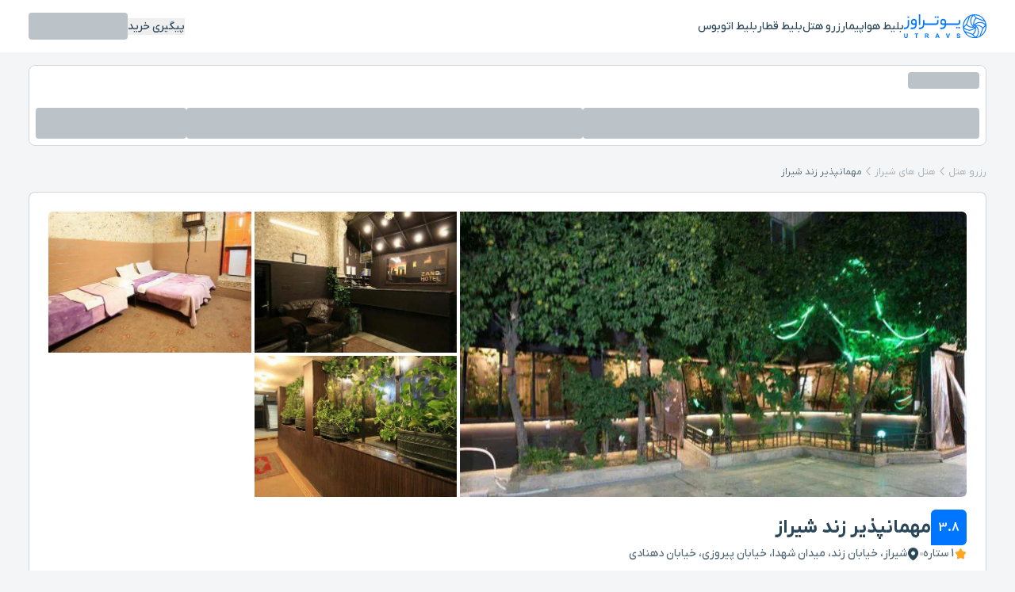

--- FILE ---
content_type: text/html;charset=UTF-8
request_url: https://utravs.com/hotel/Zand-Shiraz
body_size: 36616
content:
<!DOCTYPE html><html lang="fa" dir="rtl" class="scroll-smooth" data-beasties-container><head>
    <meta charset="utf-8">
    <title>مهمانپذیر زند شیراز| رزرو با کمترین قیمت + پشتیبانی 24 ساعته</title>
    <base href="/">
    <meta name="viewport" content="width=device-width,initial-scale=1,shrink-to-fit=no,maximum-scale=1,viewport-fit=cover">
    <meta name="ahrefs-site-verification" content="5d40f507156a56e67b985731c530eb69d4fd5cb66e2821fe3193788a99880e9b">
    <meta http-equiv="Cache-Control" content="no-cache, no-store, must-revalidate">
    <meta http-equiv="pragma" content="no-cache">
    <meta http-equiv="expires" content="-1">
    <link rel="dns-prefetch" href="//www.googletagmanager.com">
    <link href="https://cdn.utravs.com/favicons/favicon.ico" rel="icon" type="image/x-icon">
    <link href="https://cdn.utravs.com/favicons/favicon-32x32.png" rel="icon" sizes="32x32" type="image/png">
    <link href="https://cdn.utravs.com/favicons/favicon-16x16.png" rel="icon" sizes="16x16" type="image/png">
    <link href="https://cdn.utravs.com/favicons/safari-pinned-tab.svg" rel="mask-icon" color="#0075ff">
    <link href="https://cdn.utravs.com/favicons/apple-touch-icon-57x57.png" rel="apple-touch-icon" sizes="57x57">
    <link href="https://cdn.utravs.com/favicons/apple-touch-icon-72x72.png" rel="apple-touch-icon" sizes="72x72">
    <link href="https://cdn.utravs.com/favicons/apple-touch-icon-76x76.png" rel="apple-touch-icon" sizes="76x76">
    <link href="https://cdn.utravs.com/favicons/apple-touch-icon-114x114.png" rel="apple-touch-icon" sizes="114x114">
    <link href="https://cdn.utravs.com/favicons/apple-touch-icon-120x120.png" rel="apple-touch-icon" sizes="120x120">
    <link href="https://cdn.utravs.com/favicons/apple-touch-icon-144x144.png" rel="apple-touch-icon" sizes="144x144">
    <link href="https://cdn.utravs.com/favicons/apple-touch-icon-152x152.png" rel="apple-touch-icon" sizes="152x152">
    <link href="https://cdn.utravs.com/favicons/apple-touch-icon-180x180.png" rel="apple-touch-icon" sizes="180x180">
    <link rel="preconnect" href="https://cdn.utravs.com">
    <link rel="preconnect" href="https://statics.utravs.com">
    <link rel="dns-prefetch" href="https://api.utravs.com">
    <meta name="theme-color" content="#0075ff">
    <link rel="canonical" href="https://utravs.com/hotel/Zand-Shiraz">
    <meta name="robots" content="index, follow, max-snippet:-1, max-image-preview:large, max-video-preview:-1">
    <meta property="og:site_name" content="یوتراوز">
    <meta property="og:type" content="website">
    <meta property="og:locale" content="fa_IR">
    <meta property="og:image" content="https://cdn.utravs.com/ds-medias/images/Accommodation/Zand-Shiraz/small/JFUrmdBlXNtdFj0NgsSE.jpg">
    <meta property="og:image:alt" content="مهمانپذیر زند شیراز">
    <meta property="og:image:width" content="810">
    <meta property="og:image:height" content="525">
    <meta name="twitter:card" content="summary_large_image">
    <meta name="twitter:type" content="website">
    <meta name="twitter:site" content="یوتراوز">
    <meta name="twitter:creator" content="@Utravs">
    <link rel="preload" href="https://cdn.utravs.com/fonts/woff2/IRANYekanXFaNum-Regular.woff2" crossorigin as="font" type="font/woff2">
    <link rel="preload" href="https://cdn.utravs.com/fonts/woff2/IRANYekanXFaNum-Medium.woff2" crossorigin as="font" type="font/woff2">
    <link rel="preload" href="https://cdn.utravs.com/fonts/woff2/IRANYekanXFaNum-Bold.woff2" crossorigin as="font" type="font/woff2">
    <link rel="preload" href="https://cdn.utravs.com/fonts/icon/UtravsIcons.woff?847qt4" crossorigin as="font" type="font/woff">
    <meta name="ahrefs-site-verification" content="a58b97696ed51e2208bb04590299989a0dc9b02a5131dd26f59f1c7f597780ed">
  <link rel="stylesheet" href="https://statics.utravs.com/browser/styles-N6OGWDHR.css"><style ng-app-id="ng">.footer__logo[_ngcontent-ng-c4156281136]{grid-area:logo}.footer__summery[_ngcontent-ng-c4156281136]{grid-area:context}.footer__address[_ngcontent-ng-c4156281136]{grid-area:address}.footer__navigation[_ngcontent-ng-c4156281136]{grid-area:links}.footer__permissions[_ngcontent-ng-c4156281136]{grid-area:permissions}.footer__social-net[_ngcontent-ng-c4156281136]{grid-area:social}@media (min-width: 640px){.footer[_ngcontent-ng-c4156281136]   .footer__top[_ngcontent-ng-c4156281136]{grid-template-columns:minmax(0,1fr) 226px;grid-template-areas:"logo permissions" "context permissions" "address permissions" "links social"}}</style><style ng-app-id="ng">.skeleton-loader[_ngcontent-ng-c1211887358]{--ngx-skeleton-loader-base-color: rgb(239, 241, 246);--ngx-skeleton-loader-light-mode-color: rgba(255, 255, 255, .6);--ngx-skeleton-loader-light-mode-color-to: rgba(255, 255, 255, 0);--ngx-skeleton-loader-dark-mode-color: rgba(0, 0, 0, .2);--ngx-skeleton-loader-dark-mode-color-to: transparent;--ngx-skeleton-loader-animation-duration: 2s;--ngx-skeleton-loader-background-image-light-mode: linear-gradient( 90deg, var(--ngx-skeleton-loader-light-mode-color-to), var(--ngx-skeleton-loader-light-mode-color), var(--ngx-skeleton-loader-light-mode-color-to) );--ngx-skeleton-loader-background-image-dark-mode: linear-gradient( 90deg, var(--ngx-skeleton-loader-dark-mode-color-to), var(--ngx-skeleton-loader-dark-mode-color), var(--ngx-skeleton-loader-dark-mode-color-to) );box-sizing:border-box;overflow:hidden;position:relative;background:var(--ngx-skeleton-loader-base-color) no-repeat;border-radius:4px;width:100%;height:20px;display:inline-block;margin-bottom:10px;will-change:transform}.skeleton-loader[_ngcontent-ng-c1211887358]:after, .skeleton-loader[_ngcontent-ng-c1211887358]:before{box-sizing:border-box}.skeleton-loader.circle[_ngcontent-ng-c1211887358]{width:40px;height:40px;margin:5px;border-radius:50%}.skeleton-loader.square[_ngcontent-ng-c1211887358]{width:40px;height:40px;margin:5px}.skeleton-loader.progress[_ngcontent-ng-c1211887358], .skeleton-loader.progress-dark[_ngcontent-ng-c1211887358]{transform:translateZ(0)}.skeleton-loader.progress[_ngcontent-ng-c1211887358]:after, .skeleton-loader.progress[_ngcontent-ng-c1211887358]:before, .skeleton-loader.progress-dark[_ngcontent-ng-c1211887358]:after, .skeleton-loader.progress-dark[_ngcontent-ng-c1211887358]:before{box-sizing:border-box}.skeleton-loader.progress[_ngcontent-ng-c1211887358]:before, .skeleton-loader.progress-dark[_ngcontent-ng-c1211887358]:before{animation:_ngcontent-ng-c1211887358_progress var(--ngx-skeleton-loader-animation-duration) ease-in-out infinite;background-size:200px 100%;position:absolute;z-index:1;top:0;left:0;width:200px;height:100%;content:""}.skeleton-loader.progress[_ngcontent-ng-c1211887358]:before{background-image:var(--ngx-skeleton-loader-background-image-light-mode)}.skeleton-loader.progress-dark[_ngcontent-ng-c1211887358]:before{background-image:var(--ngx-skeleton-loader-background-image-dark-mode)}.skeleton-loader.pulse[_ngcontent-ng-c1211887358]{animation:_ngcontent-ng-c1211887358_pulse var(--ngx-skeleton-loader-animation-duration) cubic-bezier(.4,0,.2,1) infinite;animation-delay:.5s}.skeleton-loader.pulse-dark[_ngcontent-ng-c1211887358]{background:var(--ngx-skeleton-loader-dark-mode-color);animation:_ngcontent-ng-c1211887358_pulse var(--ngx-skeleton-loader-animation-duration) cubic-bezier(.4,0,.2,1) infinite;animation-delay:.5s}.skeleton-loader.custom-content[_ngcontent-ng-c1211887358]{height:100%;background:none}@media (prefers-reduced-motion: reduce){.skeleton-loader.pulse[_ngcontent-ng-c1211887358], .skeleton-loader.progress-dark[_ngcontent-ng-c1211887358], .skeleton-loader.pulse-dark[_ngcontent-ng-c1211887358], .skeleton-loader.custom-content[_ngcontent-ng-c1211887358], .skeleton-loader.progress[_ngcontent-ng-c1211887358]:before{animation:none}.skeleton-loader.progress[_ngcontent-ng-c1211887358]:before, .skeleton-loader.progress-dark[_ngcontent-ng-c1211887358], .skeleton-loader.pulse-dark[_ngcontent-ng-c1211887358], .skeleton-loader.custom-content[_ngcontent-ng-c1211887358]{background-image:none}}@media screen and (min-device-width: 1200px){.skeleton-loader[_ngcontent-ng-c1211887358]{-webkit-user-select:none;user-select:none;cursor:wait}}@keyframes _ngcontent-ng-c1211887358_progress{0%{transform:translate3d(-200px,0,0)}to{transform:translate3d(calc(200px + 100vw),0,0)}}@keyframes _ngcontent-ng-c1211887358_pulse{0%{opacity:1}50%{opacity:.4}to{opacity:1}}</style><style ng-app-id="ng">:root{--f-spinner-width: 36px;--f-spinner-height: 36px;--f-spinner-color-1: rgba(0, 0, 0, .1);--f-spinner-color-2: rgba(17, 24, 28, .8);--f-spinner-stroke: 2.75}.f-spinner{margin:auto;padding:0;width:var(--f-spinner-width);height:var(--f-spinner-height)}.f-spinner svg{width:100%;height:100%;vertical-align:top;animation:f-spinner-rotate 2s linear infinite}.f-spinner svg *{stroke-width:var(--f-spinner-stroke);fill:none}.f-spinner svg *:first-child{stroke:var(--f-spinner-color-1)}.f-spinner svg *:last-child{stroke:var(--f-spinner-color-2);animation:f-spinner-dash 2s ease-in-out infinite}@keyframes f-spinner-rotate{to{transform:rotate(360deg)}}@keyframes f-spinner-dash{0%{stroke-dasharray:1,150;stroke-dashoffset:0}50%{stroke-dasharray:90,150;stroke-dashoffset:-35}to{stroke-dasharray:90,150;stroke-dashoffset:-124}}.f-throwOutUp{animation:var(--f-throw-out-duration, .175s) ease-out both f-throwOutUp}.f-throwOutDown{animation:var(--f-throw-out-duration, .175s) ease-out both f-throwOutDown}@keyframes f-throwOutUp{to{transform:translate3d(0,calc(var(--f-throw-out-distance, 150px) * -1),0);opacity:0}}@keyframes f-throwOutDown{to{transform:translate3d(0,var(--f-throw-out-distance, 150px),0);opacity:0}}.f-zoomInUp{animation:var(--f-transition-duration, .2s) ease .1s both f-zoomInUp}.f-zoomOutDown{animation:var(--f-transition-duration, .2s) ease both f-zoomOutDown}@keyframes f-zoomInUp{0%{transform:scale(.975) translate3d(0,16px,0);opacity:0}to{transform:scale(1) translateZ(0);opacity:1}}@keyframes f-zoomOutDown{to{transform:scale(.975) translate3d(0,16px,0);opacity:0}}.f-fadeIn{animation:var(--f-transition-duration, .2s) var(--f-transition-easing, ease) var(--f-transition-delay, 0s) both f-fadeIn;z-index:2}.f-fadeOut{animation:var(--f-transition-duration, .2s) var(--f-transition-easing, ease) var(--f-transition-delay, 0s) both f-fadeOut;z-index:1}@keyframes f-fadeIn{0%{opacity:0}to{opacity:1}}@keyframes f-fadeOut{to{opacity:0}}.f-fadeFastIn{animation:var(--f-transition-duration, .2s) ease-out both f-fadeFastIn;z-index:2}.f-fadeFastOut{animation:var(--f-transition-duration, .1s) ease-out both f-fadeFastOut;z-index:2}@keyframes f-fadeFastIn{0%{opacity:.75}to{opacity:1}}@keyframes f-fadeFastOut{to{opacity:0}}.f-fadeSlowIn{animation:var(--f-transition-duration, .5s) ease both f-fadeSlowIn;z-index:2}.f-fadeSlowOut{animation:var(--f-transition-duration, .5s) ease both f-fadeSlowOut;z-index:1}@keyframes f-fadeSlowIn{0%{opacity:0}to{opacity:1}}@keyframes f-fadeSlowOut{to{opacity:0}}.f-crossfadeIn{animation:var(--f-transition-duration, .2s) ease-out both f-crossfadeIn;z-index:2}.f-crossfadeOut{animation:calc(var(--f-transition-duration, .2s) * .5) linear .1s both f-crossfadeOut;z-index:1}@keyframes f-crossfadeIn{0%{opacity:0}to{opacity:1}}@keyframes f-crossfadeOut{to{opacity:0}}.f-slideIn.from-next{animation:var(--f-transition-duration, .85s) cubic-bezier(.16,1,.3,1) f-slideInNext}.f-slideIn.from-prev{animation:var(--f-transition-duration, .85s) cubic-bezier(.16,1,.3,1) f-slideInPrev}.f-slideOut.to-next{animation:var(--f-transition-duration, .85s) cubic-bezier(.16,1,.3,1) f-slideOutNext}.f-slideOut.to-prev{animation:var(--f-transition-duration, .85s) cubic-bezier(.16,1,.3,1) f-slideOutPrev}@keyframes f-slideInPrev{0%{transform:translate(100%)}to{transform:translateZ(0)}}@keyframes f-slideInNext{0%{transform:translate(-100%)}to{transform:translateZ(0)}}@keyframes f-slideOutNext{to{transform:translate(-100%)}}@keyframes f-slideOutPrev{to{transform:translate(100%)}}.f-classicIn.from-next{animation:var(--f-transition-duration, .85s) cubic-bezier(.16,1,.3,1) f-classicInNext;z-index:2}.f-classicIn.from-prev{animation:var(--f-transition-duration, .85s) cubic-bezier(.16,1,.3,1) f-classicInPrev;z-index:2}.f-classicOut.to-next{animation:var(--f-transition-duration, .85s) cubic-bezier(.16,1,.3,1) f-classicOutNext;z-index:1}.f-classicOut.to-prev{animation:var(--f-transition-duration, .85s) cubic-bezier(.16,1,.3,1) f-classicOutPrev;z-index:1}@keyframes f-classicInNext{0%{transform:translate(-75px);opacity:0}to{transform:translateZ(0);opacity:1}}@keyframes f-classicInPrev{0%{transform:translate(75px);opacity:0}to{transform:translateZ(0);opacity:1}}@keyframes f-classicOutNext{to{transform:translate(-75px);opacity:0}}@keyframes f-classicOutPrev{to{transform:translate(75px);opacity:0}}:root{--f-button-width: 40px;--f-button-height: 40px;--f-button-border: 0;--f-button-border-radius: 0;--f-button-color: #374151;--f-button-bg: #f8f8f8;--f-button-hover-bg: #e0e0e0;--f-button-active-bg: #d0d0d0;--f-button-shadow: none;--f-button-transition: all .15s ease;--f-button-transform: none;--f-button-svg-width: 20px;--f-button-svg-height: 20px;--f-button-svg-stroke-width: 1.5;--f-button-svg-fill: none;--f-button-svg-filter: none;--f-button-svg-disabled-opacity: .65}.f-button{display:flex;justify-content:center;align-items:center;box-sizing:content-box;position:relative;margin:0;padding:0;width:var(--f-button-width);height:var(--f-button-height);border:var(--f-button-border);border-radius:var(--f-button-border-radius);color:var(--f-button-color);background:var(--f-button-bg);box-shadow:var(--f-button-shadow);pointer-events:all;cursor:pointer;transition:var(--f-button-transition)}@media (hover: hover){.f-button:hover:not([disabled]){color:var(--f-button-hover-color);background-color:var(--f-button-hover-bg)}}.f-button:active:not([disabled]){background-color:var(--f-button-active-bg)}.f-button:focus:not(:focus-visible){outline:none}.f-button:focus-visible{outline:none;box-shadow:inset 0 0 0 var(--f-button-outline, 2px) var(--f-button-outline-color, var(--f-button-color))}.f-button svg{width:var(--f-button-svg-width);height:var(--f-button-svg-height);fill:var(--f-button-svg-fill);stroke:currentColor;stroke-width:var(--f-button-svg-stroke-width);stroke-linecap:round;stroke-linejoin:round;transition:opacity .15s ease;transform:var(--f-button-transform);filter:var(--f-button-svg-filter);pointer-events:none}.f-button[disabled]{cursor:default}.f-button[disabled] svg{opacity:var(--f-button-svg-disabled-opacity)}.f-carousel__nav .f-button.is-prev,.f-carousel__nav .f-button.is-next,.fancybox__nav .f-button.is-prev,.fancybox__nav .f-button.is-next{position:absolute;z-index:1}.is-horizontal .f-carousel__nav .f-button.is-prev,.is-horizontal .f-carousel__nav .f-button.is-next,.is-horizontal .fancybox__nav .f-button.is-prev,.is-horizontal .fancybox__nav .f-button.is-next{top:50%;transform:translateY(-50%)}.is-horizontal .f-carousel__nav .f-button.is-prev,.is-horizontal .fancybox__nav .f-button.is-prev{left:var(--f-button-prev-pos)}.is-horizontal .f-carousel__nav .f-button.is-next,.is-horizontal .fancybox__nav .f-button.is-next{right:var(--f-button-next-pos)}.is-horizontal.is-rtl .f-carousel__nav .f-button.is-prev,.is-horizontal.is-rtl .fancybox__nav .f-button.is-prev{left:auto;right:var(--f-button-next-pos)}.is-horizontal.is-rtl .f-carousel__nav .f-button.is-next,.is-horizontal.is-rtl .fancybox__nav .f-button.is-next{right:auto;left:var(--f-button-prev-pos)}.is-vertical .f-carousel__nav .f-button.is-prev,.is-vertical .f-carousel__nav .f-button.is-next,.is-vertical .fancybox__nav .f-button.is-prev,.is-vertical .fancybox__nav .f-button.is-next{top:auto;left:50%;transform:translate(-50%)}.is-vertical .f-carousel__nav .f-button.is-prev,.is-vertical .fancybox__nav .f-button.is-prev{top:var(--f-button-next-pos)}.is-vertical .f-carousel__nav .f-button.is-next,.is-vertical .fancybox__nav .f-button.is-next{bottom:var(--f-button-next-pos)}.is-vertical .f-carousel__nav .f-button.is-prev svg,.is-vertical .f-carousel__nav .f-button.is-next svg,.is-vertical .fancybox__nav .f-button.is-prev svg,.is-vertical .fancybox__nav .f-button.is-next svg{transform:rotate(90deg)}.f-carousel__nav .f-button:disabled,.fancybox__nav .f-button:disabled{pointer-events:none}html.with-fancybox{width:auto;overflow:visible;scroll-behavior:auto}html.with-fancybox body{touch-action:none}html.with-fancybox body.hide-scrollbar{width:auto;margin-right:calc(var(--fancybox-body-margin, 0px) + var(--fancybox-scrollbar-compensate, 0px));overflow:hidden!important;overscroll-behavior-y:none}.fancybox__container{--fancybox-color: #dbdbdb;--fancybox-hover-color: #fff;--fancybox-bg: rgba(24, 24, 27, .98);--fancybox-slide-gap: 10px;--f-spinner-width: 50px;--f-spinner-height: 50px;--f-spinner-color-1: rgba(255, 255, 255, .1);--f-spinner-color-2: #bbb;--f-spinner-stroke: 3.65;position:fixed;inset:0;direction:ltr;display:flex;flex-direction:column;box-sizing:border-box;margin:0;padding:0;color:#f8f8f8;-webkit-tap-highlight-color:rgba(0,0,0,0);overflow:visible;z-index:var(--fancybox-zIndex, 1050);outline:none;transform-origin:top left;-webkit-text-size-adjust:100%;-moz-text-size-adjust:none;-ms-text-size-adjust:100%;text-size-adjust:100%;overscroll-behavior-y:contain}.fancybox__container *,.fancybox__container *:before,.fancybox__container *:after{box-sizing:inherit}.fancybox__container::backdrop{background-color:#0000}.fancybox__backdrop{position:fixed;inset:0;z-index:-1;background:var(--fancybox-bg);opacity:var(--fancybox-opacity, 1);will-change:opacity}.fancybox__carousel{position:relative;box-sizing:border-box;flex:1;min-height:0;z-index:10;overflow-y:visible;overflow-x:clip}.fancybox__viewport{width:100%;height:100%}.fancybox__viewport.is-draggable{cursor:move;cursor:grab}.fancybox__viewport.is-dragging{cursor:move;cursor:grabbing}.fancybox__track{display:flex;margin:0 auto;height:100%}.fancybox__slide{flex:0 0 auto;position:relative;display:flex;flex-direction:column;align-items:center;width:100%;height:100%;margin:0 var(--fancybox-slide-gap) 0 0;padding:4px;overflow:auto;overscroll-behavior:contain;transform:translateZ(0);backface-visibility:hidden}.fancybox__container:not(.is-compact) .fancybox__slide.has-close-btn{padding-top:40px}.fancybox__slide.has-iframe,.fancybox__slide.has-video,.fancybox__slide.has-html5video,.fancybox__slide.has-image{overflow:hidden}.fancybox__slide.has-image.is-animating,.fancybox__slide.has-image.is-selected{overflow:visible}.fancybox__slide:before,.fancybox__slide:after{content:"";flex:0 0 0;margin:auto}.fancybox__backdrop:empty,.fancybox__viewport:empty,.fancybox__track:empty,.fancybox__slide:empty{display:block}.fancybox__content{align-self:center;display:flex;flex-direction:column;position:relative;margin:0;padding:2rem;max-width:100%;color:var(--fancybox-content-color, #374151);background:var(--fancybox-content-bg, #fff);cursor:default;border-radius:0;z-index:20}.is-loading .fancybox__content{opacity:0}.is-draggable .fancybox__content{cursor:move;cursor:grab}.can-zoom_in .fancybox__content{cursor:zoom-in}.can-zoom_out .fancybox__content{cursor:zoom-out}.is-dragging .fancybox__content{cursor:move;cursor:grabbing}.fancybox__content [data-selectable],.fancybox__content [contenteditable]{cursor:auto}.fancybox__slide.has-image>.fancybox__content{padding:0;background:#0000;min-height:1px;background-repeat:no-repeat;background-size:contain;background-position:center center;transition:none;transform:translateZ(0);backface-visibility:hidden}.fancybox__slide.has-image>.fancybox__content>picture>img{width:100%;height:auto;max-height:100%}.is-animating .fancybox__content,.is-dragging .fancybox__content{will-change:transform,width,height}.fancybox-image{margin:auto;display:block;width:100%;height:100%;min-height:0;object-fit:contain;-webkit-user-select:none;user-select:none;filter:blur(0px)}.fancybox__caption{align-self:center;max-width:100%;flex-shrink:0;margin:0;padding:14px 0 4px;overflow-wrap:anywhere;line-height:1.375;color:var(--fancybox-color, currentColor);opacity:var(--fancybox-opacity, 1);cursor:auto;visibility:visible}.is-loading .fancybox__caption,.is-closing .fancybox__caption{opacity:0;visibility:hidden}.is-compact .fancybox__caption{padding-bottom:0}.f-button.is-close-btn{--f-button-svg-stroke-width: 2;position:absolute;top:0;right:8px;z-index:40}.fancybox__content>.f-button.is-close-btn{--f-button-width: 34px;--f-button-height: 34px;--f-button-border-radius: 4px;--f-button-color: var(--fancybox-color, #fff);--f-button-hover-color: var(--fancybox-color, #fff);--f-button-bg: transparent;--f-button-hover-bg: transparent;--f-button-active-bg: transparent;--f-button-svg-width: 22px;--f-button-svg-height: 22px;position:absolute;top:-38px;right:0;opacity:.75}.is-loading .fancybox__content>.f-button.is-close-btn{visibility:hidden}.is-zooming-out .fancybox__content>.f-button.is-close-btn{visibility:hidden}.fancybox__content>.f-button.is-close-btn:hover{opacity:1}.fancybox__footer{padding:0;margin:0;position:relative}.fancybox__footer .fancybox__caption{width:100%;padding:24px;opacity:var(--fancybox-opacity, 1);transition:all .25s ease}.is-compact .fancybox__footer{position:absolute;bottom:0;left:0;right:0;z-index:20;background:#18181b80}.is-compact .fancybox__footer .fancybox__caption{padding:12px}.is-compact .fancybox__content>.f-button.is-close-btn{--f-button-border-radius: 50%;--f-button-color: #fff;--f-button-hover-color: #fff;--f-button-outline-color: #000;--f-button-bg: rgba(0, 0, 0, .6);--f-button-active-bg: rgba(0, 0, 0, .6);--f-button-hover-bg: rgba(0, 0, 0, .6);--f-button-svg-width: 18px;--f-button-svg-height: 18px;--f-button-svg-filter: none;top:5px;right:5px}.fancybox__nav{--f-button-width: 50px;--f-button-height: 50px;--f-button-border: 0;--f-button-border-radius: 50%;--f-button-color: var(--fancybox-color);--f-button-hover-color: var(--fancybox-hover-color);--f-button-bg: transparent;--f-button-hover-bg: rgba(24, 24, 27, .3);--f-button-active-bg: rgba(24, 24, 27, .5);--f-button-shadow: none;--f-button-transition: all .15s ease;--f-button-transform: none;--f-button-svg-width: 26px;--f-button-svg-height: 26px;--f-button-svg-stroke-width: 2.5;--f-button-svg-fill: none;--f-button-svg-filter: drop-shadow(1px 1px 1px rgba(24, 24, 27, .5));--f-button-svg-disabled-opacity: .65;--f-button-next-pos: 1rem;--f-button-prev-pos: 1rem;opacity:var(--fancybox-opacity, 1)}.fancybox__nav .f-button:before{position:absolute;content:"";inset:-30px -20px;z-index:1}.is-idle .fancybox__nav{animation:.15s ease-out both f-fadeOut}.is-idle.is-compact .fancybox__footer{pointer-events:none;animation:.15s ease-out both f-fadeOut}.fancybox__slide>.f-spinner{position:absolute;top:50%;left:50%;margin:var(--f-spinner-top, calc(var(--f-spinner-width) * -.5)) 0 0 var(--f-spinner-left, calc(var(--f-spinner-height) * -.5));z-index:30;cursor:pointer}.fancybox-protected{position:absolute;inset:0;z-index:40;-webkit-user-select:none;user-select:none}.fancybox-ghost{position:absolute;top:0;left:0;width:100%;height:100%;min-height:0;object-fit:contain;z-index:40;-webkit-user-select:none;user-select:none;pointer-events:none}.fancybox-focus-guard{outline:none;opacity:0;position:fixed;pointer-events:none}.fancybox__container:not([aria-hidden]){opacity:0}.fancybox__container.is-animated[aria-hidden=false]>*:not(.fancybox__backdrop,.fancybox__carousel),.fancybox__container.is-animated[aria-hidden=false] .fancybox__carousel>*:not(.fancybox__viewport),.fancybox__container.is-animated[aria-hidden=false] .fancybox__slide>*:not(.fancybox__content){animation:var(--f-interface-enter-duration, .25s) ease .1s backwards f-fadeIn}.fancybox__container.is-animated[aria-hidden=false] .fancybox__backdrop{animation:var(--f-backdrop-enter-duration, .35s) ease backwards f-fadeIn}.fancybox__container.is-animated[aria-hidden=true]>*:not(.fancybox__backdrop,.fancybox__carousel),.fancybox__container.is-animated[aria-hidden=true] .fancybox__carousel>*:not(.fancybox__viewport),.fancybox__container.is-animated[aria-hidden=true] .fancybox__slide>*:not(.fancybox__content){animation:var(--f-interface-exit-duration, .15s) ease forwards f-fadeOut}.fancybox__container.is-animated[aria-hidden=true] .fancybox__backdrop{animation:var(--f-backdrop-exit-duration, .35s) ease forwards f-fadeOut}.has-iframe .fancybox__content,.has-map .fancybox__content,.has-pdf .fancybox__content,.has-youtube .fancybox__content,.has-vimeo .fancybox__content,.has-html5video .fancybox__content{max-width:100%;flex-shrink:1;min-height:1px;overflow:visible}.has-iframe .fancybox__content,.has-map .fancybox__content,.has-pdf .fancybox__content{width:calc(100% - 120px);height:90%}.fancybox__container.is-compact .has-iframe .fancybox__content,.fancybox__container.is-compact .has-map .fancybox__content,.fancybox__container.is-compact .has-pdf .fancybox__content{width:100%;height:100%}.has-youtube .fancybox__content,.has-vimeo .fancybox__content,.has-html5video .fancybox__content{width:960px;height:540px;max-width:100%;max-height:100%}.has-map .fancybox__content,.has-pdf .fancybox__content,.has-youtube .fancybox__content,.has-vimeo .fancybox__content,.has-html5video .fancybox__content{padding:0;background:#18181be6;color:#fff}.has-map .fancybox__content{background:#e5e3df}.fancybox__html5video,.fancybox__iframe{border:0;display:block;height:100%;width:100%;background:#0000}.fancybox-placeholder{border:0!important;clip:rect(1px,1px,1px,1px)!important;-webkit-clip-path:inset(50%)!important;clip-path:inset(50%)!important;height:1px!important;margin:-1px!important;overflow:hidden!important;padding:0!important;position:absolute!important;width:1px!important;white-space:nowrap!important}.f-carousel__thumbs{--f-thumb-width: 96px;--f-thumb-height: 72px;--f-thumb-outline: 0;--f-thumb-outline-color: #5eb0ef;--f-thumb-opacity: 1;--f-thumb-hover-opacity: 1;--f-thumb-selected-opacity: 1;--f-thumb-border-radius: 2px;--f-thumb-offset: 0px;--f-button-next-pos: 0;--f-button-prev-pos: 0}.f-carousel__thumbs.is-classic{--f-thumb-gap: 8px;--f-thumb-opacity: .5;--f-thumb-hover-opacity: 1;--f-thumb-selected-opacity: 1}.f-carousel__thumbs.is-modern{--f-thumb-gap: 4px;--f-thumb-extra-gap: 16px;--f-thumb-clip-width: 46px}.f-thumbs{position:relative;flex:0 0 auto;margin:0;overflow:hidden;-webkit-tap-highlight-color:rgba(0,0,0,0);-webkit-user-select:none;user-select:none;perspective:1000px;transform:translateZ(0)}.f-thumbs .f-spinner{position:absolute;top:0;left:0;width:100%;height:100%;border-radius:2px;background-image:linear-gradient(#ebeff2,#e2e8f0);z-index:-1}.f-thumbs .f-spinner svg{display:none}.f-thumbs.is-vertical{height:100%}.f-thumbs__viewport{width:100%;height:auto;overflow:hidden;transform:translateZ(0)}.f-thumbs__track{display:flex}.f-thumbs__slide{position:relative;flex:0 0 auto;box-sizing:content-box;display:flex;align-items:center;justify-content:center;padding:0;margin:0;width:var(--f-thumb-width);height:var(--f-thumb-height);overflow:visible;cursor:pointer}.f-thumbs__slide.is-loading img{opacity:0}.is-classic .f-thumbs__viewport{height:100%}.is-modern .f-thumbs__track{width:max-content}.is-modern .f-thumbs__track:before{content:"";position:absolute;top:0;bottom:0;left:calc((var(--f-thumb-clip-width, 0)) * -.5);width:calc(var(--width, 0) * 1px + var(--f-thumb-clip-width, 0));cursor:pointer}.is-modern .f-thumbs__slide{width:var(--f-thumb-clip-width);transform:translate3d(calc(var(--shift, 0) * -1px),0,0);transition:none;pointer-events:none}.is-modern.is-resting .f-thumbs__slide{transition:transform .33s ease}.is-modern.is-resting .f-thumbs__slide__button{transition:clip-path .33s ease}.is-using-tab .is-modern .f-thumbs__slide:focus-within{filter:drop-shadow(-1px 0px 0px var(--f-thumb-outline-color)) drop-shadow(2px 0px 0px var(--f-thumb-outline-color)) drop-shadow(0px -1px 0px var(--f-thumb-outline-color)) drop-shadow(0px 2px 0px var(--f-thumb-outline-color))}.f-thumbs__slide__button{appearance:none;width:var(--f-thumb-width);height:100%;margin:0 -100%;padding:0;border:0;position:relative;border-radius:var(--f-thumb-border-radius);overflow:hidden;background:#0000;outline:none;cursor:pointer;pointer-events:auto;touch-action:manipulation;opacity:var(--f-thumb-opacity);transition:opacity .2s ease}.f-thumbs__slide__button:hover{opacity:var(--f-thumb-hover-opacity)}.f-thumbs__slide__button:focus:not(:focus-visible){outline:none}.f-thumbs__slide__button:focus-visible{outline:none;opacity:var(--f-thumb-selected-opacity)}.is-modern .f-thumbs__slide__button{--clip-path: inset( 0 calc( ((var(--f-thumb-width, 0) - var(--f-thumb-clip-width, 0))) * (1 - var(--progress, 0)) * .5 ) round var(--f-thumb-border-radius, 0) );clip-path:var(--clip-path)}.is-classic .is-nav-selected .f-thumbs__slide__button{opacity:var(--f-thumb-selected-opacity)}.is-classic .is-nav-selected .f-thumbs__slide__button:after{content:"";position:absolute;inset:0;height:auto;border:var(--f-thumb-outline, 0) solid var(--f-thumb-outline-color, transparent);border-radius:var(--f-thumb-border-radius);animation:f-fadeIn .2s ease-out;z-index:10}.f-thumbs__slide__img{overflow:hidden;position:absolute;inset:0;width:100%;height:100%;margin:0;padding:var(--f-thumb-offset);box-sizing:border-box;pointer-events:none;object-fit:cover;border-radius:var(--f-thumb-border-radius)}.f-thumbs.is-horizontal .f-thumbs__track{padding:8px 0 12px}.f-thumbs.is-horizontal .f-thumbs__slide{margin:0 var(--f-thumb-gap) 0 0}.f-thumbs.is-vertical .f-thumbs__track{flex-wrap:wrap;padding:0 8px}.f-thumbs.is-vertical .f-thumbs__slide{margin:0 0 var(--f-thumb-gap) 0}.fancybox__thumbs{--f-thumb-width: 96px;--f-thumb-height: 72px;--f-thumb-border-radius: 2px;--f-thumb-outline: 2px;--f-thumb-outline-color: #ededed;position:relative;opacity:var(--fancybox-opacity, 1);transition:max-height .35s cubic-bezier(.23,1,.32,1)}.fancybox__thumbs.is-classic{--f-thumb-gap: 8px;--f-thumb-opacity: .5;--f-thumb-hover-opacity: 1}.fancybox__thumbs.is-classic .f-spinner{background-image:linear-gradient(#ffffff1a,#ffffff0d)}.fancybox__thumbs.is-modern{--f-thumb-gap: 4px;--f-thumb-extra-gap: 16px;--f-thumb-clip-width: 46px;--f-thumb-opacity: 1;--f-thumb-hover-opacity: 1}.fancybox__thumbs.is-modern .f-spinner{background-image:linear-gradient(#ffffff1a,#ffffff0d)}.fancybox__thumbs.is-horizontal{padding:0 var(--f-thumb-gap)}.fancybox__thumbs.is-vertical{padding:var(--f-thumb-gap) 0}.is-compact .fancybox__thumbs{--f-thumb-width: 64px;--f-thumb-clip-width: 32px;--f-thumb-height: 48px;--f-thumb-extra-gap: 10px}.fancybox__thumbs.is-masked{max-height:0px!important}.is-closing .fancybox__thumbs{transition:none!important}.fancybox__toolbar{--f-progress-color: var(--fancybox-color, rgba(255, 255, 255, .94));--f-button-width: 46px;--f-button-height: 46px;--f-button-color: var(--fancybox-color);--f-button-hover-color: var(--fancybox-hover-color);--f-button-bg: rgba(24, 24, 27, .65);--f-button-hover-bg: rgba(70, 70, 73, .65);--f-button-active-bg: rgba(90, 90, 93, .65);--f-button-border-radius: 0;--f-button-svg-width: 24px;--f-button-svg-height: 24px;--f-button-svg-stroke-width: 1.5;--f-button-svg-filter: drop-shadow(1px 1px 1px rgba(24, 24, 27, .15));--f-button-svg-fill: none;--f-button-svg-disabled-opacity: .65;display:flex;flex-direction:row;justify-content:space-between;margin:0;padding:0;font-family:-apple-system,BlinkMacSystemFont,Segoe UI Adjusted,Segoe UI,Liberation Sans,sans-serif;color:var(--fancybox-color, currentColor);opacity:var(--fancybox-opacity, 1);text-shadow:var(--fancybox-toolbar-text-shadow, 1px 1px 1px rgba(0, 0, 0, .5));pointer-events:none;z-index:20}.fancybox__toolbar :focus-visible{z-index:1}.fancybox__toolbar.is-absolute,.is-compact .fancybox__toolbar{position:absolute;top:0;left:0;right:0}.is-idle .fancybox__toolbar{pointer-events:none;animation:.15s ease-out both f-fadeOut}.fancybox__toolbar__column{display:flex;flex-direction:row;flex-wrap:wrap;align-content:flex-start}.fancybox__toolbar__column.is-left,.fancybox__toolbar__column.is-right{flex-grow:1;flex-basis:0}.fancybox__toolbar__column.is-right{display:flex;justify-content:flex-end;flex-wrap:nowrap}.fancybox__infobar{padding:0 5px;line-height:var(--f-button-height);text-align:center;font-size:17px;font-variant-numeric:tabular-nums;-webkit-font-smoothing:subpixel-antialiased;cursor:default;-webkit-user-select:none;user-select:none}.fancybox__infobar span{padding:0 5px}.fancybox__infobar:not(:first-child):not(:last-child){background:var(--f-button-bg)}[data-fancybox-toggle-slideshow]{position:relative}[data-fancybox-toggle-slideshow] .f-progress{height:100%;opacity:.3}[data-fancybox-toggle-slideshow] svg g:first-child{display:flex}[data-fancybox-toggle-slideshow] svg g:last-child{display:none}.has-slideshow [data-fancybox-toggle-slideshow] svg g:first-child{display:none}.has-slideshow [data-fancybox-toggle-slideshow] svg g:last-child{display:flex}[data-fancybox-toggle-fullscreen] svg g:first-child{display:flex}[data-fancybox-toggle-fullscreen] svg g:last-child{display:none}:fullscreen [data-fancybox-toggle-fullscreen] svg g:first-child{display:none}:fullscreen [data-fancybox-toggle-fullscreen] svg g:last-child{display:flex}.f-progress{position:absolute;top:0;left:0;right:0;height:3px;transform:scaleX(0);transform-origin:0;transition-property:transform;transition-timing-function:linear;background:var(--f-progress-color, var(--f-carousel-theme-color, #0091ff));z-index:30;-webkit-user-select:none;user-select:none;pointer-events:none}#rooms,#comments,#hotelFacilities,#location,#rules,#aboutHotel,#recommendedSection{scroll-margin-top:160px}@media (max-width: 768px){#rooms,#comments,#hotelFacilities,#location,#rules,#aboutHotel,#recommendedSection{scroll-margin-top:120px}}
</style><style ng-app-id="ng">.cdk-global-scrollblock{right:0}
</style><meta property="og:title" content="مهمانپذیر زند شیراز| رزرو با کمترین قیمت + پشتیبانی 24 ساعته"><meta name="twitter:title" content="مهمانپذیر زند شیراز| رزرو با کمترین قیمت + پشتیبانی 24 ساعته"><meta name="description" content="رزرو مهمانپذیر زند شیراز ✅ مسافرخانه ارزان در شیراز✅ رزرو مهمانپذیرهای خیابان زند شیراز ✅ پشتیبانی 24 ساعته 7 روز هفته در یوتراوز✅ ☎ (1548)"><meta property="og:description" content="رزرو مهمانپذیر زند شیراز ✅ مسافرخانه ارزان در شیراز✅ رزرو مهمانپذیرهای خیابان زند شیراز ✅ پشتیبانی 24 ساعته 7 روز هفته در یوتراوز✅ ☎ (1548)"><meta name="twitter:description" content="رزرو مهمانپذیر زند شیراز ✅ مسافرخانه ارزان در شیراز✅ رزرو مهمانپذیرهای خیابان زند شیراز ✅ پشتیبانی 24 ساعته 7 روز هفته در یوتراوز✅ ☎ (1548)"><meta property="og:url" content="https://utravs.com/hotel/Zand-Shiraz"><style ng-app-id="ng">.navigation-scroll[_ngcontent-ng-c569406417]{scrollbar-width:none}.navigation-scroll[_ngcontent-ng-c569406417]::-webkit-scrollbar{scrollbar-width:none}</style><style ng-app-id="ng">.leaflet-pane,.leaflet-tile,.leaflet-marker-icon,.leaflet-marker-shadow,.leaflet-tile-container,.leaflet-pane>svg,.leaflet-pane>canvas,.leaflet-zoom-box,.leaflet-image-layer,.leaflet-layer{position:absolute;left:0;top:0}.leaflet-container{overflow:hidden}.leaflet-tile,.leaflet-marker-icon,.leaflet-marker-shadow{-webkit-user-select:none;-moz-user-select:none;user-select:none;-webkit-user-drag:none}.leaflet-tile::selection{background:transparent}.leaflet-safari .leaflet-tile{image-rendering:-webkit-optimize-contrast}.leaflet-safari .leaflet-tile-container{width:1600px;height:1600px;-webkit-transform-origin:0 0}.leaflet-marker-icon,.leaflet-marker-shadow{display:block}.leaflet-container .leaflet-overlay-pane svg{max-width:none!important;max-height:none!important}.leaflet-container .leaflet-marker-pane img,.leaflet-container .leaflet-shadow-pane img,.leaflet-container .leaflet-tile-pane img,.leaflet-container img.leaflet-image-layer,.leaflet-container .leaflet-tile{max-width:none!important;max-height:none!important;width:auto;padding:0}.leaflet-container img.leaflet-tile{mix-blend-mode:plus-lighter}.leaflet-container.leaflet-touch-zoom{-ms-touch-action:pan-x pan-y;touch-action:pan-x pan-y}.leaflet-container.leaflet-touch-drag{-ms-touch-action:pinch-zoom;touch-action:none;touch-action:pinch-zoom}.leaflet-container.leaflet-touch-drag.leaflet-touch-zoom{-ms-touch-action:none;touch-action:none}.leaflet-container{-webkit-tap-highlight-color:transparent}.leaflet-container a{-webkit-tap-highlight-color:rgba(51,181,229,.4)}.leaflet-tile{filter:inherit;visibility:hidden}.leaflet-tile-loaded{visibility:inherit}.leaflet-zoom-box{width:0;height:0;-moz-box-sizing:border-box;box-sizing:border-box;z-index:800}.leaflet-overlay-pane svg{-moz-user-select:none}.leaflet-pane{z-index:400}.leaflet-tile-pane{z-index:200}.leaflet-overlay-pane{z-index:400}.leaflet-shadow-pane{z-index:500}.leaflet-marker-pane{z-index:600}.leaflet-tooltip-pane{z-index:650}.leaflet-popup-pane{z-index:700}.leaflet-map-pane canvas{z-index:100}.leaflet-map-pane svg{z-index:200}.leaflet-vml-shape{width:1px;height:1px}.lvml{behavior:url(#default#VML);display:inline-block;position:absolute}.leaflet-control{position:relative;z-index:800;pointer-events:visiblePainted;pointer-events:auto}.leaflet-top,.leaflet-bottom{position:absolute;z-index:1000;pointer-events:none}.leaflet-top{top:0}.leaflet-right{right:0}.leaflet-bottom{bottom:0}.leaflet-left{left:0}.leaflet-control{float:left;clear:both}.leaflet-right .leaflet-control{float:right}.leaflet-top .leaflet-control{margin-top:10px}.leaflet-bottom .leaflet-control{margin-bottom:10px}.leaflet-left .leaflet-control{margin-left:10px}.leaflet-right .leaflet-control{margin-right:10px}.leaflet-fade-anim .leaflet-popup{opacity:0;-webkit-transition:opacity .2s linear;-moz-transition:opacity .2s linear;transition:opacity .2s linear}.leaflet-fade-anim .leaflet-map-pane .leaflet-popup{opacity:1}.leaflet-zoom-animated{-webkit-transform-origin:0 0;-ms-transform-origin:0 0;transform-origin:0 0}svg.leaflet-zoom-animated{will-change:transform}.leaflet-zoom-anim .leaflet-zoom-animated{-webkit-transition:-webkit-transform .25s cubic-bezier(0,0,.25,1);-moz-transition:-moz-transform .25s cubic-bezier(0,0,.25,1);transition:transform .25s cubic-bezier(0,0,.25,1)}.leaflet-zoom-anim .leaflet-tile,.leaflet-pan-anim .leaflet-tile{-webkit-transition:none;-moz-transition:none;transition:none}.leaflet-zoom-anim .leaflet-zoom-hide{visibility:hidden}.leaflet-interactive{cursor:pointer}.leaflet-grab{cursor:-webkit-grab;cursor:-moz-grab;cursor:grab}.leaflet-crosshair,.leaflet-crosshair .leaflet-interactive{cursor:crosshair}.leaflet-popup-pane,.leaflet-control{cursor:auto}.leaflet-dragging .leaflet-grab,.leaflet-dragging .leaflet-grab .leaflet-interactive,.leaflet-dragging .leaflet-marker-draggable{cursor:move;cursor:-webkit-grabbing;cursor:-moz-grabbing;cursor:grabbing}.leaflet-marker-icon,.leaflet-marker-shadow,.leaflet-image-layer,.leaflet-pane>svg path,.leaflet-tile-container{pointer-events:none}.leaflet-marker-icon.leaflet-interactive,.leaflet-image-layer.leaflet-interactive,.leaflet-pane>svg path.leaflet-interactive,svg.leaflet-image-layer.leaflet-interactive path{pointer-events:visiblePainted;pointer-events:auto}.leaflet-container{background:#ddd;outline-offset:1px}.leaflet-container a{color:#0078a8}.leaflet-zoom-box{border:2px dotted #38f;background:#ffffff80}.leaflet-container{font-family:Helvetica Neue,Arial,Helvetica,sans-serif;font-size:12px;font-size:.75rem;line-height:1.5}.leaflet-bar{box-shadow:0 1px 5px #000000a6;border-radius:4px}.leaflet-bar a{background-color:#fff;border-bottom:1px solid #ccc;width:26px;height:26px;line-height:26px;display:block;text-align:center;text-decoration:none;color:#000}.leaflet-bar a,.leaflet-control-layers-toggle{background-position:50% 50%;background-repeat:no-repeat;display:block}.leaflet-bar a:hover,.leaflet-bar a:focus{background-color:#f4f4f4}.leaflet-bar a:first-child{border-top-left-radius:4px;border-top-right-radius:4px}.leaflet-bar a:last-child{border-bottom-left-radius:4px;border-bottom-right-radius:4px;border-bottom:none}.leaflet-bar a.leaflet-disabled{cursor:default;background-color:#f4f4f4;color:#bbb}.leaflet-touch .leaflet-bar a{width:30px;height:30px;line-height:30px}.leaflet-touch .leaflet-bar a:first-child{border-top-left-radius:2px;border-top-right-radius:2px}.leaflet-touch .leaflet-bar a:last-child{border-bottom-left-radius:2px;border-bottom-right-radius:2px}.leaflet-control-zoom-in,.leaflet-control-zoom-out{font:700 18px Lucida Console,Monaco,monospace;text-indent:1px}.leaflet-touch .leaflet-control-zoom-in,.leaflet-touch .leaflet-control-zoom-out{font-size:22px}.leaflet-control-layers{box-shadow:0 1px 5px #0006;background:#fff;border-radius:5px}.leaflet-control-layers-toggle{background-image:url("https://statics.utravs.com/browser/media/layers-55W3Q4RM.png");width:36px;height:36px}.leaflet-retina .leaflet-control-layers-toggle{background-image:url("https://statics.utravs.com/browser/media/layers-2x-TBM42ERR.png");background-size:26px 26px}.leaflet-touch .leaflet-control-layers-toggle{width:44px;height:44px}.leaflet-control-layers .leaflet-control-layers-list,.leaflet-control-layers-expanded .leaflet-control-layers-toggle{display:none}.leaflet-control-layers-expanded .leaflet-control-layers-list{display:block;position:relative}.leaflet-control-layers-expanded{padding:6px 10px 6px 6px;color:#333;background:#fff}.leaflet-control-layers-scrollbar{overflow-y:scroll;overflow-x:hidden;padding-right:5px}.leaflet-control-layers-selector{margin-top:2px;position:relative;top:1px}.leaflet-control-layers label{display:block;font-size:13px;font-size:1.08333em}.leaflet-control-layers-separator{height:0;border-top:1px solid #ddd;margin:5px -10px 5px -6px}.leaflet-default-icon-path{background-image:url("https://statics.utravs.com/browser/media/marker-icon-2V3QKKVC.png")}.leaflet-container .leaflet-control-attribution{background:#fff;background:#fffc;margin:0}.leaflet-control-attribution,.leaflet-control-scale-line{padding:0 5px;color:#333;line-height:1.4}.leaflet-control-attribution a{text-decoration:none}.leaflet-control-attribution a:hover,.leaflet-control-attribution a:focus{text-decoration:underline}.leaflet-attribution-flag{display:inline!important;vertical-align:baseline!important;width:1em;height:.6669em}.leaflet-left .leaflet-control-scale{margin-left:5px}.leaflet-bottom .leaflet-control-scale{margin-bottom:5px}.leaflet-control-scale-line{border:2px solid #777;border-top:none;line-height:1.1;padding:2px 5px 1px;white-space:nowrap;-moz-box-sizing:border-box;box-sizing:border-box;background:#fffc;text-shadow:1px 1px #fff}.leaflet-control-scale-line:not(:first-child){border-top:2px solid #777;border-bottom:none;margin-top:-2px}.leaflet-control-scale-line:not(:first-child):not(:last-child){border-bottom:2px solid #777}.leaflet-touch .leaflet-control-attribution,.leaflet-touch .leaflet-control-layers,.leaflet-touch .leaflet-bar{box-shadow:none}.leaflet-touch .leaflet-control-layers,.leaflet-touch .leaflet-bar{border:2px solid rgba(0,0,0,.2);background-clip:padding-box}.leaflet-popup{position:absolute;text-align:center;margin-bottom:20px}.leaflet-popup-content-wrapper{padding:1px;text-align:left;border-radius:12px}.leaflet-popup-content{margin:13px 24px 13px 20px;line-height:1.3;font-size:13px;font-size:1.08333em;min-height:1px}.leaflet-popup-content p{margin:1.3em 0}.leaflet-popup-tip-container{width:40px;height:20px;position:absolute;left:50%;margin-top:-1px;margin-left:-20px;overflow:hidden;pointer-events:none}.leaflet-popup-tip{width:17px;height:17px;padding:1px;margin:-10px auto 0;pointer-events:auto;-webkit-transform:rotate(45deg);-moz-transform:rotate(45deg);-ms-transform:rotate(45deg);transform:rotate(45deg)}.leaflet-popup-content-wrapper,.leaflet-popup-tip{background:#fff;color:#333;box-shadow:0 3px 14px #0006}.leaflet-container a.leaflet-popup-close-button{position:absolute;top:0;right:0;border:none;text-align:center;width:24px;height:24px;font:16px/24px Tahoma,Verdana,sans-serif;color:#757575;text-decoration:none;background:transparent}.leaflet-container a.leaflet-popup-close-button:hover,.leaflet-container a.leaflet-popup-close-button:focus{color:#585858}.leaflet-popup-scrolled{overflow:auto}.leaflet-oldie .leaflet-popup-content-wrapper{-ms-zoom:1}.leaflet-oldie .leaflet-popup-tip{width:24px;margin:0 auto;-ms-filter:"progid:DXImageTransform.Microsoft.Matrix(M11=0.70710678, M12=0.70710678, M21=-0.70710678, M22=0.70710678)";filter:progid:DXImageTransform.Microsoft.Matrix(M11=.70710678,M12=.70710678,M21=-.70710678,M22=.70710678)}.leaflet-oldie .leaflet-control-zoom,.leaflet-oldie .leaflet-control-layers,.leaflet-oldie .leaflet-popup-content-wrapper,.leaflet-oldie .leaflet-popup-tip{border:1px solid #999}.leaflet-div-icon{background:#fff;border:1px solid #666}.leaflet-tooltip{position:absolute;padding:6px;background-color:#fff;border:1px solid #fff;border-radius:3px;color:#222;white-space:nowrap;-webkit-user-select:none;-moz-user-select:none;-ms-user-select:none;user-select:none;pointer-events:none;box-shadow:0 1px 3px #0006}.leaflet-tooltip.leaflet-interactive{cursor:pointer;pointer-events:auto}.leaflet-tooltip-top:before,.leaflet-tooltip-bottom:before,.leaflet-tooltip-left:before,.leaflet-tooltip-right:before{position:absolute;pointer-events:none;border:6px solid transparent;background:transparent;content:""}.leaflet-tooltip-bottom{margin-top:6px}.leaflet-tooltip-top{margin-top:-6px}.leaflet-tooltip-bottom:before,.leaflet-tooltip-top:before{left:50%;margin-left:-6px}.leaflet-tooltip-top:before{bottom:0;margin-bottom:-12px;border-top-color:#fff}.leaflet-tooltip-bottom:before{top:0;margin-top:-12px;margin-left:-6px;border-bottom-color:#fff}.leaflet-tooltip-left{margin-left:-6px}.leaflet-tooltip-right{margin-left:6px}.leaflet-tooltip-left:before,.leaflet-tooltip-right:before{top:50%;margin-top:-6px}.leaflet-tooltip-left:before{right:0;margin-right:-12px;border-left-color:#fff}.leaflet-tooltip-right:before{left:0;margin-left:-12px;border-right-color:#fff}@media print{.leaflet-control{-webkit-print-color-adjust:exact;print-color-adjust:exact}}.leaflet-control-attribution.leaflet-control{display:none!important}utr-map{position:relative;display:block;width:100%;height:100%;z-index:1}utr-map .map-container{height:inherit}
</style><link as="image" href="https://cdn.utravs.com/ds-medias/images/Accommodation/Zand-Shiraz/small/JFUrmdBlXNtdFj0NgsSE.jpg" rel="preload" fetchpriority="high"><style ng-app-id="ng">progress[value][_ngcontent-ng-c403788815]{--defaultColor: #ced3d7;--activeColor: #0075ff;-webkit-appearance:none;-moz-appearance:none;appearance:none;border:none;border-radius:50px;width:100%;height:5px;background:var(--defaultColor)}progress[value][_ngcontent-ng-c403788815]::-webkit-progress-bar{border-radius:10em;background:var(--defaultColor)}progress[value][_ngcontent-ng-c403788815]::-webkit-progress-value{border-radius:10em;background:var(--activeColor)}progress[value][_ngcontent-ng-c403788815]::-moz-progress-bar{border-radius:10em;background:var(--activeColor)}</style></head>

  <body class="bg-gray-light-200">
    <app-root ng-version="20.0.5" ng-server-context="ssr"><utr-header class="ng-star-inserted"><header class="lg:mb-4 border-solid border-b lg:border-b-0 border-gray-light-400 relative z-[2] bg-white"><div class="lg:container grid max-lg:grid-cols-3 lg:grid-cols-2 items-center py-4 max-lg:mx-4"><div class="lg:hidden"><span><svg width="24" height="25" viewBox="0 0 24 25" fill="none" xmlns="http://www.w3.org/2000/svg" class="cursor-pointer select-none"><path d="M3.75 12.5H20.25" stroke="#2B475A" stroke-width="2" stroke-linecap="round" stroke-linejoin="round"/><path d="M3.75 6.5H20.25" stroke="#2B475A" stroke-width="2" stroke-linecap="round" stroke-linejoin="round"/><path d="M3.75 18.5H20.25" stroke="#2B475A" stroke-width="2" stroke-linecap="round" stroke-linejoin="round"/></svg></span></div><div class="flex items-center max-lg:justify-center gap-[60px]"><a href="/" title="یوتراوز" aria-label="صفحه اول"><img src="https://cdn.utravs.com/images/utravs-logo.svg" alt="یوتراوز" width="104" height="30" class="max-lg:h-[25px]"></a><nav role="navigation" aria-label="لیست محصولات" class="max-lg:hidden"><ul role="list" class="flex gap-[60px]"><li class="text-md font-medium text-primary ng-star-inserted"><a title="بلیط هواپیما" aria-label="بلیط هواپیما" href="/">بلیط هواپیما</a></li><li class="text-md font-medium text-primary ng-star-inserted"><a title="رزرو هتل" aria-label="رزرو هتل" href="/hotel">رزرو هتل</a></li><li class="text-md font-medium text-primary ng-star-inserted"><a title="بلیط قطار" aria-label="بلیط قطار" href="/train">بلیط قطار</a></li><li class="text-md font-medium text-primary ng-star-inserted"><a title="بلیط اتوبوس" aria-label="بلیط اتوبوس" href="/bus">بلیط اتوبوس</a></li><!----></ul></nav></div><div class="flex justify-end items-center"><nav role="navigation"><ul role="list" class="flex items-center max-lg:gap-2 lg:gap-[40px] text-primary"><li class="max-lg:hidden lg:block"><button type="button" role="button" aria-label="پیگیری خرید" class="text-md"> پیگیری خرید </button></li><li><utr-auth-button><div class="max-lg:size-6 lg:w-[125.2px] lg:h-[34px] ng-star-inserted"><ngx-skeleton-loader _nghost-ng-c1211887358><div _ngcontent-ng-c1211887358 aria-busy="true" aria-valuemin="0" aria-valuemax="100" role="progressbar" tabindex="-1" class="skeleton-loader progress ng-star-inserted" style="background: #BCC3C8; display: block; height: 100%; margin-bottom: 0px; width: 100%;" aria-label="loading" aria-valuetext="Loading..."><!----></div><!----></ngx-skeleton-loader></div><!----><!----></utr-auth-button></li></ul></nav></div></div></header></utr-header><!----><router-outlet></router-outlet><utravs-mfe-hotel-wrapper-landing-and-details class="ng-star-inserted"><!----><utravs-mfe-hotel-detail class="ng-star-inserted"><main role="main" class="lg:container max-lg:mb-4 lg:mb-6"><div class="sticky top-0 z-10 lg:hidden"><utr-hotel-search-quick-view><div class="grid grid-cols-[1fr_max-content] gap-x-2 py-2 px-3 bg-primary relative"><div class="flex items-center gap-x-1 overflow-hidden"><i class="icon-Hotel text-base text-Yellow"></i><span class="max-w-full text-sm font-normal text-white text-ellipsis overflow-hidden whitespace-nowrap">مهمانپذیر زند شیراز</span></div><button class="absolute left-3 top-2 rounded-sm py-2 px-3 text-md border-y-button-default text-white bg-button-default"><i class="icon-Search"></i></button><div class="flex items-center gap-2 mt-2 text-xs font-normal text-white col-span-full"><span>چهارشنبه ۱ بهمن</span><span> تا </span><span>پنجشنبه ۲ بهمن</span><hr class="border-l border-Yellow w-px h-[10px]"><span>1</span><span>شب</span></div></div></utr-hotel-search-quick-view></div><div utrscrolloffset class="sticky top-0 z-50 mb-6 max-lg:hidden lg:block"><div class="relative z-[1] border border-gray-light-400 rounded-md p-2 bg-white"><utr-search-box-hotel><!----><div class="lg:w-[90px] max-lg:w-[82px] lg:h-[21px] max-lg:h-[20px] lg:mb-6 max-lg:mb-2 ng-star-inserted"><ngx-skeleton-loader count="1" appearance="line" _nghost-ng-c1211887358><div _ngcontent-ng-c1211887358 aria-busy="true" aria-valuemin="0" aria-valuemax="100" role="progressbar" tabindex="-1" class="skeleton-loader progress ng-star-inserted" style="background: #BCC3C8; height: 100%; margin-bottom: 0px; width: 100%;" aria-label="loading" aria-valuetext="Loading..."><!----></div><!----></ngx-skeleton-loader></div><!----><div class="flex lg:gap-2 max-lg:flex-col max-lg:mb-2 ng-star-inserted"><div class="lg:h-[39px] max-lg:h-[47px] lg:flex-1 max-lg:w-full"><ngx-skeleton-loader count="1" appearance="line" _nghost-ng-c1211887358><div _ngcontent-ng-c1211887358 aria-busy="true" aria-valuemin="0" aria-valuemax="100" role="progressbar" tabindex="-1" class="skeleton-loader progress ng-star-inserted" style="background: #BCC3C8; height: 100%; margin-bottom: 0px; width: 100%;" aria-label="loading" aria-valuetext="Loading..."><!----></div><!----></ngx-skeleton-loader></div><div class="lg:h-[39px] max-lg:h-[47px] lg:flex-1 max-lg:w-full max-lg:mt-1 max-lg:mb-2"><ngx-skeleton-loader count="1" appearance="line" _nghost-ng-c1211887358><div _ngcontent-ng-c1211887358 aria-busy="true" aria-valuemin="0" aria-valuemax="100" role="progressbar" tabindex="-1" class="skeleton-loader progress ng-star-inserted" style="background: #BCC3C8; height: 100%; margin-bottom: 0px; width: 100%;" aria-label="loading" aria-valuetext="Loading..."><!----></div><!----></ngx-skeleton-loader></div><div class="lg:h-[39px] max-lg:h-[45px] w-[16%] max-lg:w-full"><ngx-skeleton-loader count="1" appearance="line" _nghost-ng-c1211887358><div _ngcontent-ng-c1211887358 aria-busy="true" aria-valuemin="0" aria-valuemax="100" role="progressbar" tabindex="-1" class="skeleton-loader progress ng-star-inserted" style="background: #BCC3C8; height: 100%; margin-bottom: 0px; width: 100%;" aria-label="loading" aria-valuetext="Loading..."><!----></div><!----></ngx-skeleton-loader></div></div><!----></utr-search-box-hotel></div></div><div class="lg:mb-4 max-lg:m-4 ng-star-inserted"><utr-breadcrumb><div class="overflow-x-auto"><ul class="flex gap-x-2"><li class="flex gap-x-2 ng-star-inserted"><a class="flex gap-x-2 ng-star-inserted" href="/hotel"><!----><span class="text-sm font-normal whitespace-nowrap text-gray-dark-medium"> رزرو هتل </span></a><!----><!----></li><li class="flex gap-x-2 ng-star-inserted"><a class="flex gap-x-2 ng-star-inserted" href="/hotel/Shiraz-htl"><i class="icon-Arrow-Left-3 text-base text-gray-dark-medium ng-star-inserted"></i><!----><span class="text-sm font-normal whitespace-nowrap text-gray-dark-medium"> هتل‌ های شیراز </span></a><!----><!----></li><li class="flex gap-x-2 ng-star-inserted"><!----><i class="icon-Arrow-Left-3 text-base text-gray-dark-medium ng-star-inserted"></i><!----><span class="text-sm font-normal whitespace-nowrap text-gray-dark ng-star-inserted"> مهمانپذیر زند شیراز </span><!----></li><!----></ul></div></utr-breadcrumb></div><!----><div class="border-t border-x border-gray-light-400 rounded-t-md lg:pt-6 lg:px-6 lg:pb-2 bg-white"><!----><div class="ng-star-inserted"><utravs-mfe-gallery><div class="relative z-[1]"><!----><!----><!----><div class="grid max-lg:grid-cols-[0.94fr_0.29fr] lg:grid-cols-[1fr_0.4fr_0.4fr] max-lg:grid-rows-[repeat(4,minmax(0,42px))] lg:grid-rows-[repeat(2,minmax(0,178px))] gap-1 lg:rounded-sm overflow-hidden ng-star-inserted"><!----><div class="relative cursor-pointer max-lg:row-span-4 lg:row-span-2 ng-star-inserted"><picture style="display: contents;" class="ng-star-inserted"><source type="image/webp" srcset="https://cdn.utravs.com/ds-medias/images/Accommodation/Zand-Shiraz/small/JFUrmdBlXNtdFj0NgsSE.jpg"><img priority role="img" width="640" height="380" class="w-full h-full object-cover" alt="مهمانپذیر زند شیراز" loading="eager" fetchpriority="high" ng-img="true" src="https://cdn.utravs.com/ds-medias/images/Accommodation/Zand-Shiraz/small/JFUrmdBlXNtdFj0NgsSE.jpg"></picture><!----><!----><!----></div><!----><!----><div class="relative cursor-pointer ng-star-inserted"><!----><img loading="lazy" class="w-full h-full object-cover ng-star-inserted" src="https://cdn.utravs.com/ds-medias/images/Accommodation/Zand-Shiraz/small/lMZMlQmaRxZpPe0NOhpO.jpg" alt="رزرو مهمانپذیر خیابان زند شیراز"><!----><!----></div><!----><!----><div class="relative cursor-pointer ng-star-inserted"><!----><img loading="lazy" class="w-full h-full object-cover ng-star-inserted" src="https://cdn.utravs.com/ds-medias/images/Accommodation/Zand-Shiraz/small/coPdI9aykE08PCrbzxhF.jpg" alt="امکانات مسافرخانه ارزان در شیراز"><!----><!----></div><!----><!----><div class="relative cursor-pointer ng-star-inserted"><!----><img loading="lazy" class="w-full h-full object-cover ng-star-inserted" src="https://cdn.utravs.com/ds-medias/images/Accommodation/Zand-Shiraz/small/zxbm8ARlaXtAmAAoukJM.jpg" alt="بهترین مهمانپذیر شیراز"><!----><!----></div><!----><!----></div><!----><!----></div></utravs-mfe-gallery></div><!----></div><div class="lg:hidden sticky top-[57px] z-[2]"><utravs-mfe-navigation _nghost-ng-c569406417 class="ng-star-inserted"><nav _ngcontent-ng-c569406417 class="lg:rounded-md bg-white overflow-hidden" aria-label="لیست بخش به بخش"><ul _ngcontent-ng-c569406417 role="list" class="flex overflow-x-auto navigation-scroll"><li _ngcontent-ng-c569406417 class="max-lg:text-sm lg:text-md w-full ng-star-inserted"><div _ngcontent-ng-c569406417 class="flex items-center justify-center gap-x-2 border-b border-solid max-lg:border-gray-light-300 lg:border-transparent py-4 px-2 text-primary cursor-pointer whitespace-nowrap" title="امکانات هتل" aria-label="امکانات هتل"><span _ngcontent-ng-c569406417 class="flex items-center gap-x-2 px-2"><i _ngcontent-ng-c569406417 class="max-lg:hidden text-lg icon-Hotel"></i> امکانات هتل </span></div></li><li _ngcontent-ng-c569406417 class="max-lg:text-sm lg:text-md w-full ng-star-inserted"><div _ngcontent-ng-c569406417 class="flex items-center justify-center gap-x-2 border-b border-solid max-lg:border-gray-light-300 lg:border-transparent py-4 px-2 text-primary cursor-pointer whitespace-nowrap" title="اتاق‌ها" aria-label="اتاق‌ها"><span _ngcontent-ng-c569406417 class="flex items-center gap-x-2 px-2"><i _ngcontent-ng-c569406417 class="max-lg:hidden text-lg hotel-icon-bed-2-facility"></i> اتاق‌ها </span></div></li><li _ngcontent-ng-c569406417 class="max-lg:text-sm lg:text-md w-full ng-star-inserted"><div _ngcontent-ng-c569406417 class="flex items-center justify-center gap-x-2 border-b border-solid max-lg:border-gray-light-300 lg:border-transparent py-4 px-2 text-primary cursor-pointer whitespace-nowrap" title="موقعیت مکانی" aria-label="موقعیت مکانی"><span _ngcontent-ng-c569406417 class="flex items-center gap-x-2 px-2"><i _ngcontent-ng-c569406417 class="max-lg:hidden text-lg icon-Location"></i> موقعیت مکانی </span></div></li><li _ngcontent-ng-c569406417 class="max-lg:text-sm lg:text-md w-full ng-star-inserted"><div _ngcontent-ng-c569406417 class="flex items-center justify-center gap-x-2 border-b border-solid max-lg:border-gray-light-300 lg:border-transparent py-4 px-2 text-primary cursor-pointer whitespace-nowrap" title="قوانین و مقررات" aria-label="قوانین و مقررات"><span _ngcontent-ng-c569406417 class="flex items-center gap-x-2 px-2"><i _ngcontent-ng-c569406417 class="max-lg:hidden text-lg icon-judge"></i> قوانین و مقررات </span></div></li><li _ngcontent-ng-c569406417 class="max-lg:text-sm lg:text-md w-full ng-star-inserted"><div _ngcontent-ng-c569406417 class="flex items-center justify-center gap-x-2 border-b border-solid max-lg:border-gray-light-300 lg:border-transparent py-4 px-2 text-primary cursor-pointer whitespace-nowrap" title="درباره هتل" aria-label="درباره هتل"><span _ngcontent-ng-c569406417 class="flex items-center gap-x-2 px-2"><i _ngcontent-ng-c569406417 class="max-lg:hidden text-lg icon-Note"></i> درباره هتل </span></div></li><li _ngcontent-ng-c569406417 class="max-lg:text-sm lg:text-md w-full ng-star-inserted"><div _ngcontent-ng-c569406417 class="flex items-center justify-center gap-x-2 border-b border-solid max-lg:border-gray-light-300 lg:border-transparent py-4 px-2 text-primary cursor-pointer whitespace-nowrap" title="نظرات مهمان ها" aria-label="نظرات مهمان ها"><span _ngcontent-ng-c569406417 class="flex items-center gap-x-2 px-2"><i _ngcontent-ng-c569406417 class="max-lg:hidden text-lg icon-Note-pen"></i> نظرات مهمان ها </span></div></li><!----></ul></nav></utravs-mfe-navigation><!----></div><div class="flex justify-between items-end lg:gap-x-[64px] mb-4 border-b border-x border-gray-light-400 lg:rounded-b-md max-lg:px-4 lg:px-6 max-lg:py-4 lg:pt-2 lg:pb-6 bg-white"><div class="flex flex-col flex-1 gap-y-4"><div class="flex items-center gap-x-4 flex-wrap"><!----><utr-hotel-rate-badge class="ng-star-inserted"><!----><div class="flex items-center justify-center text-white bg-blue-main rounded-t-sm rounded-br-sm p-1 max-lg:size-8 lg:size-[45px] lg:text-base max-lg:text-sm lg:font-semibold max-lg:font-bold ng-star-inserted"> 3.8 </div><!----></utr-hotel-rate-badge><!----><h1 class="max-lg:flex-1 max-lg:text-base lg:text-xl font-bold text-primary"> مهمانپذیر زند شیراز </h1><div class="max-lg:mb-3 max-lg:w-full max-lg:min-h-7 max-lg:order-first leading-none"><!----><!----></div></div><div class="flex lg:items-center max-lg:flex-col gap-x-2"><div class="flex justify-between max-lg:mb-4"><div class="flex items-center gap-x-1"><i class="icon-Star-2-fill text-base text-Yellow"></i><span class="text-md text-gray-dark"> 1 ستاره <!----><!----></span></div><button type="button" class="max-lg:flex lg:hidden items-center gap-x-1 text-secondary-main text-sm ng-star-inserted"> امتیاز کاربران <i class="icon-Arrow-Left-3 text-base"></i></button><!----></div><span class="max-lg:hidden size-1 bg-gray-light-medium"></span><div class="flex items-center gap-x-1"><i class="icon-Location-fill text-base text-primary"></i><address class="max-lg:text-sm lg:text-md max-lg:font-normal lg:font-medium text-gray-dark not-italic"> شیراز، خیابان زند، میدان شهدا، خیابان پیروزی، خیابان دهنادی </address></div></div><!----></div><!----></div><div class="max-lg:hidden mb-4 sticky top-[101px] z-[2] shadow-[0px_4px_24px_0px_rgba(80,104,120,0.08)]"><utravs-mfe-navigation _nghost-ng-c569406417 class="ng-star-inserted"><nav _ngcontent-ng-c569406417 class="lg:rounded-md bg-white overflow-hidden" aria-label="لیست بخش به بخش"><ul _ngcontent-ng-c569406417 role="list" class="flex overflow-x-auto navigation-scroll"><li _ngcontent-ng-c569406417 class="max-lg:text-sm lg:text-md w-full ng-star-inserted"><div _ngcontent-ng-c569406417 class="flex items-center justify-center gap-x-2 border-b border-solid max-lg:border-gray-light-300 lg:border-transparent py-4 px-2 text-primary cursor-pointer whitespace-nowrap" title="امکانات هتل" aria-label="امکانات هتل"><span _ngcontent-ng-c569406417 class="flex items-center gap-x-2 px-2"><i _ngcontent-ng-c569406417 class="max-lg:hidden text-lg icon-Hotel"></i> امکانات هتل </span></div></li><li _ngcontent-ng-c569406417 class="max-lg:text-sm lg:text-md w-full ng-star-inserted"><div _ngcontent-ng-c569406417 class="flex items-center justify-center gap-x-2 border-b border-solid max-lg:border-gray-light-300 lg:border-transparent py-4 px-2 text-primary cursor-pointer whitespace-nowrap" title="اتاق‌ها" aria-label="اتاق‌ها"><span _ngcontent-ng-c569406417 class="flex items-center gap-x-2 px-2"><i _ngcontent-ng-c569406417 class="max-lg:hidden text-lg hotel-icon-bed-2-facility"></i> اتاق‌ها </span></div></li><li _ngcontent-ng-c569406417 class="max-lg:text-sm lg:text-md w-full ng-star-inserted"><div _ngcontent-ng-c569406417 class="flex items-center justify-center gap-x-2 border-b border-solid max-lg:border-gray-light-300 lg:border-transparent py-4 px-2 text-primary cursor-pointer whitespace-nowrap" title="موقعیت مکانی" aria-label="موقعیت مکانی"><span _ngcontent-ng-c569406417 class="flex items-center gap-x-2 px-2"><i _ngcontent-ng-c569406417 class="max-lg:hidden text-lg icon-Location"></i> موقعیت مکانی </span></div></li><li _ngcontent-ng-c569406417 class="max-lg:text-sm lg:text-md w-full ng-star-inserted"><div _ngcontent-ng-c569406417 class="flex items-center justify-center gap-x-2 border-b border-solid max-lg:border-gray-light-300 lg:border-transparent py-4 px-2 text-primary cursor-pointer whitespace-nowrap" title="قوانین و مقررات" aria-label="قوانین و مقررات"><span _ngcontent-ng-c569406417 class="flex items-center gap-x-2 px-2"><i _ngcontent-ng-c569406417 class="max-lg:hidden text-lg icon-judge"></i> قوانین و مقررات </span></div></li><li _ngcontent-ng-c569406417 class="max-lg:text-sm lg:text-md w-full ng-star-inserted"><div _ngcontent-ng-c569406417 class="flex items-center justify-center gap-x-2 border-b border-solid max-lg:border-gray-light-300 lg:border-transparent py-4 px-2 text-primary cursor-pointer whitespace-nowrap" title="درباره هتل" aria-label="درباره هتل"><span _ngcontent-ng-c569406417 class="flex items-center gap-x-2 px-2"><i _ngcontent-ng-c569406417 class="max-lg:hidden text-lg icon-Note"></i> درباره هتل </span></div></li><li _ngcontent-ng-c569406417 class="max-lg:text-sm lg:text-md w-full ng-star-inserted"><div _ngcontent-ng-c569406417 class="flex items-center justify-center gap-x-2 border-b border-solid max-lg:border-gray-light-300 lg:border-transparent py-4 px-2 text-primary cursor-pointer whitespace-nowrap" title="نظرات مهمان ها" aria-label="نظرات مهمان ها"><span _ngcontent-ng-c569406417 class="flex items-center gap-x-2 px-2"><i _ngcontent-ng-c569406417 class="max-lg:hidden text-lg icon-Note-pen"></i> نظرات مهمان ها </span></div></li><!----></ul></nav></utravs-mfe-navigation><!----></div><section id="hotelFacilities" class="mb-4 ng-star-inserted"><utr-card-bordered><div class="bg-white md:rounded-md md:border md:border-solid md:border-gray-light-400 overflow-hidden"><div class="flex items-center md:p-4 max-md:py-4 max-md:px-3 border-b border-solid border-b-gray-light-medium flex-row flex-wrap"><div class="flex-grow inline-flex items-center gap-1"><h2 class="inline-flex items-center max-md:text-md md:text-base font-bold"><i class="icon-Hotel text-xl text-primary me-2"></i> امکانات مهمانپذیر زند شیراز <!----></h2><small class="text-md"></small></div><div></div></div><div class="max-lg:p-4 lg:pt-4 lg:pb-4 lg:px-6"><div class="max-lg:py-5 lg:py-3 lg:px-4"><utr-amenities><div class="overflow-hidden max-lg:h-[154px] lg:h-[80px]"><div class="grid max-lg:grid-cols-2 lg:grid-cols-4 max-lg:gap-4 lg:gap-8"><div class="flex items-center max-md:gap-1 md:gap-2 text-primary ng-star-inserted"><i class="!leading-none hotel-icon-Reception-24-facility max-md:text-base md:text-xl"></i><div class="max-md:text-sm md:text-md">پذیرش 24 ساعته</div></div><div class="flex items-center max-md:gap-1 md:gap-2 text-primary ng-star-inserted"><i class="!leading-none hotel-icon-Taxi-service-facility max-md:text-base md:text-xl"></i><div class="max-md:text-sm md:text-md">تاکسی سرویس</div></div><div class="flex items-center max-md:gap-1 md:gap-2 text-primary ng-star-inserted"><i class="!leading-none hotel-icon-Prayer-room-facility max-md:text-base md:text-xl"></i><div class="max-md:text-sm md:text-md">نمازخانه</div></div><div class="flex items-center max-md:gap-1 md:gap-2 text-primary ng-star-inserted"><i class="!leading-none hotel-icon-Lobby-facility max-md:text-base md:text-xl"></i><div class="max-md:text-sm md:text-md">لابی</div></div><div class="flex items-center max-md:gap-1 md:gap-2 text-primary ng-star-inserted"><i class="!leading-none icon-Lobby-tv-facility max-md:text-base md:text-xl"></i><div class="max-md:text-sm md:text-md">تلویزیون در لابی</div></div><div class="flex items-center max-md:gap-1 md:gap-2 text-primary ng-star-inserted"><i class="!leading-none hotel-icon-green-space max-md:text-base md:text-xl"></i><div class="max-md:text-sm md:text-md">فضای سبز</div></div><div class="flex items-center max-md:gap-1 md:gap-2 text-primary ng-star-inserted"><i class="!leading-none hotel-icon-parking-facility max-md:text-base md:text-xl"></i><div class="max-md:text-sm md:text-md">پارکینگ</div></div><div class="flex items-center max-md:gap-1 md:gap-2 text-primary ng-star-inserted"><i class="!leading-none hotel-icon-Housekeeping-services-facility max-md:text-base md:text-xl"></i><div class="max-md:text-sm md:text-md">خدمات خانه داری</div></div><div class="flex items-center max-md:gap-1 md:gap-2 text-primary ng-star-inserted"><i class="!leading-none hotel-icon-fire-extinguisher max-md:text-base md:text-xl"></i><div class="max-md:text-sm md:text-md">کپسول آتش نشانی</div></div><div class="flex items-center max-md:gap-1 md:gap-2 text-primary ng-star-inserted"><i class="!leading-none hotel-icon-hotel-Toilet-facility max-md:text-base md:text-xl"></i><div class="max-md:text-sm md:text-md">سرویس بهداشتی فرنگی (طبقات)</div></div><div class="flex items-center max-md:gap-1 md:gap-2 text-primary ng-star-inserted"><i class="!leading-none hotel-icon-iranianToilet-facility max-md:text-base md:text-xl"></i><div class="max-md:text-sm md:text-md">سرویس بهداشتی ایرانی (طبقات)</div></div><div class="flex items-center max-md:gap-1 md:gap-2 text-primary ng-star-inserted"><i class="!leading-none hotel-icon-Telephone-facility max-md:text-base md:text-xl"></i><div class="max-md:text-sm md:text-md">تلفن در لابی</div></div><!----></div></div><button role="button" class="flex items-center gap-1 mx-auto mt-6 text-md font-normal text-blue-main ng-star-inserted" aria-label="مشاهده بیشتر"> مشاهده بیشتر <i class="text-lg icon-Arrow-Down-3"></i></button><!----></utr-amenities></div><!----></div><div class="flex justify-end px-4 pb-4 empty:p-0"></div></div></utr-card-bordered></section><!----><div class="mb-4 ng-star-inserted"><utr-card-bordered><div class="bg-white md:rounded-md md:border md:border-solid md:border-gray-light-400 overflow-hidden"><div class="flex items-center md:p-4 max-md:py-4 max-md:px-3 border-b border-solid border-b-gray-light-medium flex-row flex-wrap"><div class="flex-grow inline-flex items-center gap-1"><h2 class="inline-flex items-center max-md:text-md md:text-base font-bold"><i class="icon-Notifications me-2 text-xl text-primary"></i> نکات مهم مهمانپذیر زند شیراز <!----></h2><small class="text-md"></small></div><div></div></div><div class="max-lg:p-4 lg:pt-4 lg:pb-4 lg:px-6"><div class="relative z-[1] py-2 max-lg:px-1 pb-2"><div class="flex items-start max-lg:flex-col"><div class="flex items-center max-lg:justify-between gap-x-8 lg:px-6 max-lg:w-full"><div class="flex flex-col items-center"><span class="flex items-center gap-x-2 text-gray-dark-medium"><i class="icon-Login-1 text-xl"></i><span class="text-md">ساعت ورود</span></span><span class="text-lg font-bold text-primary">14:00</span></div><div class="flex flex-col items-center"><span class="flex items-center gap-x-2 text-gray-dark-medium"><i class="icon-Logout-1 text-xl"></i><span class="text-md">ساعت خروج</span></span><span class="text-lg font-bold text-primary">12:00</span></div></div><div class="relative z-[1] flex-1 pt-4 lg:pt-0"><div class="overflow-hidden h-auto max-h-none"><!----><!----></div><div class="absolute bottom-0 w-full flex items-end justify-center transition-all duration-100 bg-gradient-to-t from-white from-30% to-transparent h-0"></div></div></div><!----></div><!----></div><div class="flex justify-end px-4 pb-4 empty:p-0"></div></div></utr-card-bordered></div><!----><div class="hotel-detail-container lg:grid grid-cols-[minmax(74%,1fr)_24%] gap-4"><div class="hotel-detail-container__content"><div id="spaceV" class="spaceV"><div><section id="rooms" class="mb-4"><utr-card-bordered><div class="bg-white md:rounded-md md:border md:border-solid md:border-gray-light-400 overflow-hidden"><div class="flex items-center md:p-4 max-md:py-4 max-md:px-3 border-b border-solid border-b-gray-light-medium flex-row flex-wrap"><div class="flex-grow inline-flex items-center gap-1"><h2 class="inline-flex items-center max-md:text-md md:text-base font-bold"><i class="hotel-icon-bed-2-facility me-2 text-xl text-primary"></i> اتاق های قابل رزرو <!----></h2><small class="text-md"></small></div><div></div></div><div class="max-lg:p-4 lg:pt-4 lg:pb-4 lg:px-6"><utravs-mfe-available-rooms><div class="hotel-available-rooms"><!----><utr-available-room class="ng-star-inserted"><div class="grid md:grid-cols-[1fr_224px] max-md:mb-2 md:mb-4 md:border md:border-gray-light-medium rounded-sm bg-white ng-star-inserted"><div class="md:grid grid-cols-[204px_1fr] gap-4 max-md:pt-2 md:py-3 pe-4 ps-3"><div class="max-md:hidden relative rounded-sm bg-gray-light-ultra overflow-hidden h-[182px]"><ngx-skeleton-loader count="1" _nghost-ng-c1211887358><div _ngcontent-ng-c1211887358 aria-busy="true" aria-valuemin="0" aria-valuemax="100" role="progressbar" tabindex="-1" class="skeleton-loader progress ng-star-inserted" style="display: block; height: 100%; margin-bottom: 0px; width: 100%;" aria-label="loading" aria-valuetext="Loading..."><!----></div><!----></ngx-skeleton-loader></div><div class="md:flex md:flex-col"><div class="grid max-md:gap-y-2 max-md:mb-2 md:mb-6 md:min-h-[121px]"><div class="md:mb-3 max-md:text-md md:text-base max-md:font-bold md:font-semibold text-primary"><ngx-skeleton-loader count="1" appearance="line" _nghost-ng-c1211887358><div _ngcontent-ng-c1211887358 aria-busy="true" aria-valuemin="0" aria-valuemax="100" role="progressbar" tabindex="-1" class="skeleton-loader progress ng-star-inserted" style="display: block; margin-bottom: 0px;" aria-label="loading" aria-valuetext="Loading..."><!----></div><!----></ngx-skeleton-loader></div><div class="md:mb-1 min-h-[27px]"><ngx-skeleton-loader count="1" appearance="line" _nghost-ng-c1211887358><div _ngcontent-ng-c1211887358 aria-busy="true" aria-valuemin="0" aria-valuemax="100" role="progressbar" tabindex="-1" class="skeleton-loader progress ng-star-inserted" style="display: block; margin-bottom: 0px; width: 100px;" aria-label="loading" aria-valuetext="Loading..."><!----></div><!----></ngx-skeleton-loader></div><ngx-skeleton-loader count="1" appearance="line" _nghost-ng-c1211887358><div _ngcontent-ng-c1211887358 aria-busy="true" aria-valuemin="0" aria-valuemax="100" role="progressbar" tabindex="-1" class="skeleton-loader progress ng-star-inserted" style="display: block; margin-bottom: 0px; width: 100px;" aria-label="loading" aria-valuetext="Loading..."><!----></div><!----></ngx-skeleton-loader></div><div class="max-md:hidden border-t border-transparent pt-4"><ngx-skeleton-loader count="1" appearance="line" _nghost-ng-c1211887358><div _ngcontent-ng-c1211887358 aria-busy="true" aria-valuemin="0" aria-valuemax="100" role="progressbar" tabindex="-1" class="skeleton-loader progress ng-star-inserted" style="display: block; margin-bottom: 0px;" aria-label="loading" aria-valuetext="Loading..."><!----></div><!----></ngx-skeleton-loader></div></div></div><div class="max-md:mb-2 md:py-3 max-md:px-4 md:pe-3"><div class="max-md:rounded-sm md:rounded-sm h-[182px]"><ngx-skeleton-loader count="1" _nghost-ng-c1211887358><div _ngcontent-ng-c1211887358 aria-busy="true" aria-valuemin="0" aria-valuemax="100" role="progressbar" tabindex="-1" class="skeleton-loader progress ng-star-inserted" style="display: block; height: 100%; margin-bottom: 0px; width: 100%;" aria-label="loading" aria-valuetext="Loading..."><!----></div><!----></ngx-skeleton-loader></div></div></div><!----><!----></utr-available-room><!----><!----><!----><!----><!----></div></utravs-mfe-available-rooms><!----></div><div class="flex justify-end px-4 pb-4 empty:p-0"></div></div></utr-card-bordered></section></div><section id="location" class="mb-4 ng-star-inserted"><utr-card-bordered><div class="bg-white md:rounded-md md:border md:border-solid md:border-gray-light-400 overflow-hidden"><div class="flex items-center md:p-4 max-md:py-4 max-md:px-3 border-b border-solid border-b-gray-light-medium flex-row flex-wrap"><div class="flex-grow inline-flex items-center gap-1"><h2 class="inline-flex items-center max-md:text-md md:text-base font-bold"><i class="icon-Location text-xl me-2"></i> موقعیت مکانی مهمانپذیر زند شیراز <!----></h2><small class="text-md"></small></div><div></div></div><div class="max-lg:p-4 lg:pt-4 lg:pb-4 lg:px-6"><utr-location><div class="grid md:grid-cols-[1fr_368px] max-md:gap-y-2 md:gap-x-4"><div role="list" dir="ltr" class="max-h-[280px] overflow-y-auto max-md:order-1"><utr-location-item><div dir="rtl" role="listitem" class="flex items-center justify-between py-4 gap-3 text-primary border-b border-gray-light-medium ng-star-inserted"><span class="flex-1 max-md:text-sm md:text-md md:font-normal ps-1">ارگ کریمخانی</span><span class="max-md:text-sm md:text-md md:font-normal">۷ دقیقه پیاده ‌روی (۵۱۴ متر)</span></div><div dir="rtl" role="listitem" class="flex items-center justify-between py-4 gap-3 text-primary border-b border-gray-light-medium ng-star-inserted"><span class="flex-1 max-md:text-sm md:text-md md:font-normal ps-1">خیابان لطفعلی خان زند</span><span class="max-md:text-sm md:text-md md:font-normal">۸ دقیقه پیاده ‌روی (۶۰۲ متر)</span></div><div dir="rtl" role="listitem" class="flex items-center justify-between py-4 gap-3 text-primary border-b border-gray-light-medium ng-star-inserted"><span class="flex-1 max-md:text-sm md:text-md md:font-normal ps-1">حمام وکیل</span><span class="max-md:text-sm md:text-md md:font-normal">۹ دقیقه پیاده ‌روی (۶۹۶ متر)</span></div><div dir="rtl" role="listitem" class="flex items-center justify-between py-4 gap-3 text-primary border-b border-gray-light-medium ng-star-inserted"><span class="flex-1 max-md:text-sm md:text-md md:font-normal ps-1">مسجدوکیل</span><span class="max-md:text-sm md:text-md md:font-normal">۹ دقیقه پیاده ‌روی (۷۰۹ متر)</span></div><div dir="rtl" role="listitem" class="flex items-center justify-between py-4 gap-3 text-primary border-b border-gray-light-medium ng-star-inserted"><span class="flex-1 max-md:text-sm md:text-md md:font-normal ps-1">بازار مسگرها</span><span class="max-md:text-sm md:text-md md:font-normal">۳ دقیقه با خودرو (۱ کیلومتر و ۱۸۲ متر)</span></div><div dir="rtl" role="listitem" class="flex items-center justify-between py-4 gap-3 text-primary border-b border-gray-light-medium ng-star-inserted"><span class="flex-1 max-md:text-sm md:text-md md:font-normal ps-1">دروازه اصفهان</span><span class="max-md:text-sm md:text-md md:font-normal">۳ دقیقه با خودرو (۱ کیلومتر و ۲۴۴ متر)</span></div><div dir="rtl" role="listitem" class="flex items-center justify-between py-4 gap-3 text-primary border-b border-gray-light-medium ng-star-inserted"><span class="flex-1 max-md:text-sm md:text-md md:font-normal ps-1">امام زاده سید میر محمد</span><span class="max-md:text-sm md:text-md md:font-normal">۳ دقیقه با خودرو (۱ کیلومتر و ۲۴۷ متر)</span></div><div dir="rtl" role="listitem" class="flex items-center justify-between py-4 gap-3 text-primary border-b border-gray-light-medium ng-star-inserted"><span class="flex-1 max-md:text-sm md:text-md md:font-normal ps-1">مدرسه خان</span><span class="max-md:text-sm md:text-md md:font-normal">۳ دقیقه با خودرو (۱ کیلومتر و ۲۶۶ متر)</span></div><div dir="rtl" role="listitem" class="flex items-center justify-between py-4 gap-3 text-primary border-b border-gray-light-medium ng-star-inserted"><span class="flex-1 max-md:text-sm md:text-md md:font-normal ps-1">مسجد نو یا شهدا</span><span class="max-md:text-sm md:text-md md:font-normal">۳ دقیقه با خودرو (۱ کیلومتر و ۳۰۰ متر)</span></div><div dir="rtl" role="listitem" class="flex items-center justify-between py-4 gap-3 text-primary border-b border-gray-light-medium ng-star-inserted"><span class="flex-1 max-md:text-sm md:text-md md:font-normal ps-1">حرم مطهر شاهچراغ(ع)</span><span class="max-md:text-sm md:text-md md:font-normal">۳ دقیقه با خودرو (۱ کیلومتر و ۳۶۴ متر)</span></div><div dir="rtl" role="listitem" class="flex items-center justify-between py-4 gap-3 text-primary border-b border-gray-light-medium ng-star-inserted"><span class="flex-1 max-md:text-sm md:text-md md:font-normal ps-1">خیابان هجرت</span><span class="max-md:text-sm md:text-md md:font-normal">۳ دقیقه با خودرو (۱ کیلومتر و ۴۴۵ متر)</span></div><div dir="rtl" role="listitem" class="flex items-center justify-between py-4 gap-3 text-primary border-b border-gray-light-medium ng-star-inserted"><span class="flex-1 max-md:text-sm md:text-md md:font-normal ps-1">موزه پارس</span><span class="max-md:text-sm md:text-md md:font-normal">۲ دقیقه با خودرو (۱ کیلومتر و ۵۴۱ متر)</span></div><div dir="rtl" role="listitem" class="flex items-center justify-between py-4 gap-3 text-primary border-b border-gray-light-medium ng-star-inserted"><span class="flex-1 max-md:text-sm md:text-md md:font-normal ps-1">مسجد جامع عتیق</span><span class="max-md:text-sm md:text-md md:font-normal">۴ دقیقه با خودرو (۱ کیلومتر و ۵۸۵ متر)</span></div><div dir="rtl" role="listitem" class="flex items-center justify-between py-4 gap-3 text-primary border-b border-gray-light-medium ng-star-inserted"><span class="flex-1 max-md:text-sm md:text-md md:font-normal ps-1">مسجد نصیرالملک</span><span class="max-md:text-sm md:text-md md:font-normal">۴ دقیقه با خودرو (۱ کیلومتر و ۶۶۳ متر)</span></div><div dir="rtl" role="listitem" class="flex items-center justify-between py-4 gap-3 text-primary border-b border-gray-light-medium ng-star-inserted"><span class="flex-1 max-md:text-sm md:text-md md:font-normal ps-1">سرای مشیر</span><span class="max-md:text-sm md:text-md md:font-normal">۴ دقیقه با خودرو (۱ کیلومتر و ۷۴۱ متر)</span></div><div dir="rtl" role="listitem" class="flex items-center justify-between py-4 gap-3 text-primary border-b border-gray-light-medium ng-star-inserted"><span class="flex-1 max-md:text-sm md:text-md md:font-normal ps-1">بازار وکیل</span><span class="max-md:text-sm md:text-md md:font-normal">۳ دقیقه با خودرو (۱ کیلومتر و ۷۴۶ متر)</span></div><div dir="rtl" role="listitem" class="flex items-center justify-between py-4 gap-3 text-primary border-b border-gray-light-medium ng-star-inserted"><span class="flex-1 max-md:text-sm md:text-md md:font-normal ps-1">خانه زینت الملک</span><span class="max-md:text-sm md:text-md md:font-normal">۴ دقیقه با خودرو (۱ کیلومتر و ۹۰۶ متر)</span></div><div dir="rtl" role="listitem" class="flex items-center justify-between py-4 gap-3 text-primary border-b border-gray-light-medium ng-star-inserted"><span class="flex-1 max-md:text-sm md:text-md md:font-normal ps-1">باغ نارنجستان قوام</span><span class="max-md:text-sm md:text-md md:font-normal">۴ دقیقه با خودرو (۲ کیلومتر و ۲۸ متر)</span></div><div dir="rtl" role="listitem" class="flex items-center justify-between py-4 gap-3 text-primary border-b border-gray-light-medium ng-star-inserted"><span class="flex-1 max-md:text-sm md:text-md md:font-normal ps-1">خیابان فردوسی</span><span class="max-md:text-sm md:text-md md:font-normal">۳ دقیقه با خودرو (۲ کیلومتر و ۵۱ متر)</span></div><div dir="rtl" role="listitem" class="flex items-center justify-between py-4 gap-3 text-primary border-b border-gray-light-medium ng-star-inserted"><span class="flex-1 max-md:text-sm md:text-md md:font-normal ps-1">خیابان رودکی</span><span class="max-md:text-sm md:text-md md:font-normal">۳ دقیقه با خودرو (۲ کیلومتر و ۱۲۶ متر)</span></div><div dir="rtl" role="listitem" class="flex items-center justify-between py-4 gap-3 text-primary border-b border-gray-light-medium ng-star-inserted"><span class="flex-1 max-md:text-sm md:text-md md:font-normal ps-1">امام زاده ابراهیم شیراز</span><span class="max-md:text-sm md:text-md md:font-normal">۴ دقیقه با خودرو (۲ کیلومتر و ۱۷۲ متر)</span></div><div dir="rtl" role="listitem" class="flex items-center justify-between py-4 gap-3 text-primary border-b border-gray-light-medium ng-star-inserted"><span class="flex-1 max-md:text-sm md:text-md md:font-normal ps-1">بلوار سیبویه</span><span class="max-md:text-sm md:text-md md:font-normal">۵ دقیقه با خودرو (۲ کیلومتر و ۲۷۲ متر)</span></div><div dir="rtl" role="listitem" class="flex items-center justify-between py-4 gap-3 text-primary border-b border-gray-light-medium ng-star-inserted"><span class="flex-1 max-md:text-sm md:text-md md:font-normal ps-1">دروازه کازرون</span><span class="max-md:text-sm md:text-md md:font-normal">۴ دقیقه با خودرو (۲ کیلومتر و ۴۷۹ متر)</span></div><div dir="rtl" role="listitem" class="flex items-center justify-between py-4 gap-3 text-primary border-b border-gray-light-medium ng-star-inserted"><span class="flex-1 max-md:text-sm md:text-md md:font-normal ps-1">پارک آزادی</span><span class="max-md:text-sm md:text-md md:font-normal">۳ دقیقه با خودرو (۲ کیلومتر و ۵۸۱ متر)</span></div><div dir="rtl" role="listitem" class="flex items-center justify-between py-4 gap-3 text-primary border-b border-gray-light-medium ng-star-inserted"><span class="flex-1 max-md:text-sm md:text-md md:font-normal ps-1">امام زاده سید علاء الدین حسین</span><span class="max-md:text-sm md:text-md md:font-normal">۵ دقیقه با خودرو (۲ کیلومتر و ۵۹۶ متر)</span></div><div dir="rtl" role="listitem" class="flex items-center justify-between py-4 gap-3 text-primary border-b border-gray-light-medium ng-star-inserted"><span class="flex-1 max-md:text-sm md:text-md md:font-normal ps-1">خیابان حافظ</span><span class="max-md:text-sm md:text-md md:font-normal">۴ دقیقه با خودرو (۲ کیلومتر و ۶۳۵ متر)</span></div><div dir="rtl" role="listitem" class="flex items-center justify-between py-4 gap-3 text-primary border-b border-gray-light-medium ng-star-inserted"><span class="flex-1 max-md:text-sm md:text-md md:font-normal ps-1">دانشگاه علوم پزشکی شیراز</span><span class="max-md:text-sm md:text-md md:font-normal">۴ دقیقه با خودرو (۲ کیلومتر و ۷۲۸ متر)</span></div><div dir="rtl" role="listitem" class="flex items-center justify-between py-4 gap-3 text-primary border-b border-gray-light-medium ng-star-inserted"><span class="flex-1 max-md:text-sm md:text-md md:font-normal ps-1">میدان گاز</span><span class="max-md:text-sm md:text-md md:font-normal">۳ دقیقه با خودرو (۲ کیلومتر و ۷۳۳ متر)</span></div><div dir="rtl" role="listitem" class="flex items-center justify-between py-4 gap-3 text-primary border-b border-gray-light-medium ng-star-inserted"><span class="flex-1 max-md:text-sm md:text-md md:font-normal ps-1">امام زاده سید تاج الدین غریب</span><span class="max-md:text-sm md:text-md md:font-normal">۵ دقیقه با خودرو (۲ کیلومتر و ۷۵۰ متر)</span></div><div dir="rtl" role="listitem" class="flex items-center justify-between py-4 gap-3 text-primary border-b border-gray-light-medium ng-star-inserted"><span class="flex-1 max-md:text-sm md:text-md md:font-normal ps-1">بلوار آزادی</span><span class="max-md:text-sm md:text-md md:font-normal">۴ دقیقه با خودرو (۲ کیلومتر و ۷۶۱ متر)</span></div><div dir="rtl" role="listitem" class="flex items-center justify-between py-4 gap-3 text-primary border-b border-gray-light-medium ng-star-inserted"><span class="flex-1 max-md:text-sm md:text-md md:font-normal ps-1">سینما شیراز</span><span class="max-md:text-sm md:text-md md:font-normal">۵ دقیقه با خودرو (۲ کیلومتر و ۷۸۳ متر)</span></div><div dir="rtl" role="listitem" class="flex items-center justify-between py-4 gap-3 text-primary border-b border-gray-light-medium ng-star-inserted"><span class="flex-1 max-md:text-sm md:text-md md:font-normal ps-1">سینما سعدی</span><span class="max-md:text-sm md:text-md md:font-normal">۴ دقیقه با خودرو (۲ کیلومتر و ۸۴۶ متر)</span></div><div dir="rtl" role="listitem" class="flex items-center justify-between py-4 gap-3 text-primary border-b border-gray-light-medium ng-star-inserted"><span class="flex-1 max-md:text-sm md:text-md md:font-normal ps-1">بیمارستان شهید دستغیب</span><span class="max-md:text-sm md:text-md md:font-normal">۴ دقیقه با خودرو (۲ کیلومتر و ۸۵۵ متر)</span></div><div dir="rtl" role="listitem" class="flex items-center justify-between py-4 gap-3 text-primary border-b border-gray-light-medium ng-star-inserted"><span class="flex-1 max-md:text-sm md:text-md md:font-normal ps-1">آرامگاه حافظ</span><span class="max-md:text-sm md:text-md md:font-normal">۵ دقیقه با خودرو (۲ کیلومتر و ۸۶۶ متر)</span></div><div dir="rtl" role="listitem" class="flex items-center justify-between py-4 gap-3 text-primary border-b border-gray-light-medium ng-star-inserted"><span class="flex-1 max-md:text-sm md:text-md md:font-normal ps-1">رستوران بین المللی هفت خوان</span><span class="max-md:text-sm md:text-md md:font-normal">۴ دقیقه با خودرو (۲ کیلومتر و ۹۰۸ متر)</span></div><div dir="rtl" role="listitem" class="flex items-center justify-between py-4 gap-3 text-primary border-b border-gray-light-medium ng-star-inserted"><span class="flex-1 max-md:text-sm md:text-md md:font-normal ps-1">باغ جهان نما</span><span class="max-md:text-sm md:text-md md:font-normal">۴ دقیقه با خودرو (۲ کیلومتر و ۹۳۴ متر)</span></div><div dir="rtl" role="listitem" class="flex items-center justify-between py-4 gap-3 text-primary border-b border-gray-light-medium ng-star-inserted"><span class="flex-1 max-md:text-sm md:text-md md:font-normal ps-1">آرامگاه علی بن حمزه</span><span class="max-md:text-sm md:text-md md:font-normal">۵ دقیقه با خودرو (۳ کیلومتر و ۶۳ متر)</span></div><div dir="rtl" role="listitem" class="flex items-center justify-between py-4 gap-3 text-primary border-b border-gray-light-medium ng-star-inserted"><span class="flex-1 max-md:text-sm md:text-md md:font-normal ps-1">رستوران شاطر عباس</span><span class="max-md:text-sm md:text-md md:font-normal">۴ دقیقه با خودرو (۳ کیلومتر و ۸۹ متر)</span></div><div dir="rtl" role="listitem" class="flex items-center justify-between py-4 gap-3 text-primary border-b border-gray-light-medium ng-star-inserted"><span class="flex-1 max-md:text-sm md:text-md md:font-normal ps-1">بیمارستان نمازی شیراز</span><span class="max-md:text-sm md:text-md md:font-normal">۴ دقیقه با خودرو (۳ کیلومتر و ۱۳۱ متر)</span></div><div dir="rtl" role="listitem" class="flex items-center justify-between py-4 gap-3 text-primary border-b border-gray-light-medium ng-star-inserted"><span class="flex-1 max-md:text-sm md:text-md md:font-normal ps-1">مرکز خرید شیراز</span><span class="max-md:text-sm md:text-md md:font-normal">۴ دقیقه با خودرو (۳ کیلومتر و ۱۶۱ متر)</span></div><div dir="rtl" role="listitem" class="flex items-center justify-between py-4 gap-3 text-primary border-b border-gray-light-medium ng-star-inserted"><span class="flex-1 max-md:text-sm md:text-md md:font-normal ps-1">مرکز خرید پی سی سنتر</span><span class="max-md:text-sm md:text-md md:font-normal">۴ دقیقه با خودرو (۳ کیلومتر و ۱۶۵ متر)</span></div><div dir="rtl" role="listitem" class="flex items-center justify-between py-4 gap-3 text-primary border-b border-gray-light-medium ng-star-inserted"><span class="flex-1 max-md:text-sm md:text-md md:font-normal ps-1">ایستگاه مترو نمازی</span><span class="max-md:text-sm md:text-md md:font-normal">۴ دقیقه با خودرو (۳ کیلومتر و ۱۹۹ متر)</span></div><div dir="rtl" role="listitem" class="flex items-center justify-between py-4 gap-3 text-primary border-b border-gray-light-medium ng-star-inserted"><span class="flex-1 max-md:text-sm md:text-md md:font-normal ps-1">ترمینال شهید مدرس</span><span class="max-md:text-sm md:text-md md:font-normal">۵ دقیقه با خودرو (۳ کیلومتر و ۲۳۰ متر)</span></div><div dir="rtl" role="listitem" class="flex items-center justify-between py-4 gap-3 text-primary border-b border-gray-light-medium ng-star-inserted"><span class="flex-1 max-md:text-sm md:text-md md:font-normal ps-1">ترمینال شهید کاراندیش</span><span class="max-md:text-sm md:text-md md:font-normal">۶ دقیقه با خودرو (۳ کیلومتر و ۵۷۰ متر)</span></div><div dir="rtl" role="listitem" class="flex items-center justify-between py-4 gap-3 text-primary border-b border-gray-light-medium ng-star-inserted"><span class="flex-1 max-md:text-sm md:text-md md:font-normal ps-1">باغ ارم</span><span class="max-md:text-sm md:text-md md:font-normal">۵ دقیقه با خودرو (۳ کیلومتر و ۶۷۱ متر)</span></div><div dir="rtl" role="listitem" class="flex items-center justify-between py-4 gap-3 text-primary border-b border-gray-light-medium ng-star-inserted"><span class="flex-1 max-md:text-sm md:text-md md:font-normal ps-1">خیابان قصر دشت</span><span class="max-md:text-sm md:text-md md:font-normal">۵ دقیقه با خودرو (۳ کیلومتر و ۷۸۹ متر)</span></div><div dir="rtl" role="listitem" class="flex items-center justify-between py-4 gap-3 text-primary border-b border-gray-light-medium ng-star-inserted"><span class="flex-1 max-md:text-sm md:text-md md:font-normal ps-1">خیابان ملاصدرا</span><span class="max-md:text-sm md:text-md md:font-normal">۵ دقیقه با خودرو (۳ کیلومتر و ۸۱۵ متر)</span></div><div dir="rtl" role="listitem" class="flex items-center justify-between py-4 gap-3 text-primary border-b border-gray-light-medium ng-star-inserted"><span class="flex-1 max-md:text-sm md:text-md md:font-normal ps-1">خیابان شیشه گری</span><span class="max-md:text-sm md:text-md md:font-normal">۶ دقیقه با خودرو (۳ کیلومتر و ۹۰۶ متر)</span></div><div dir="rtl" role="listitem" class="flex items-center justify-between py-4 gap-3 text-primary border-b border-gray-light-medium ng-star-inserted"><span class="flex-1 max-md:text-sm md:text-md md:font-normal ps-1">بیمارستان حافظ شیراز</span><span class="max-md:text-sm md:text-md md:font-normal">۵ دقیقه با خودرو (۳ کیلومتر و ۹۴۸ متر)</span></div><div dir="rtl" role="listitem" class="flex items-center justify-between py-4 gap-3 text-primary border-b border-gray-light-medium ng-star-inserted"><span class="flex-1 max-md:text-sm md:text-md md:font-normal ps-1">خیابان تختی</span><span class="max-md:text-sm md:text-md md:font-normal">۵ دقیقه با خودرو (۳ کیلومتر و ۹۵۸ متر)</span></div><div dir="rtl" role="listitem" class="flex items-center justify-between py-4 gap-3 text-primary border-b border-gray-light-medium ng-star-inserted"><span class="flex-1 max-md:text-sm md:text-md md:font-normal ps-1">ایستگاه مترو ولیعصر</span><span class="max-md:text-sm md:text-md md:font-normal">۵ دقیقه با خودرو (۳ کیلومتر و ۹۷۳ متر)</span></div><div dir="rtl" role="listitem" class="flex items-center justify-between py-4 gap-3 text-primary border-b border-gray-light-medium ng-star-inserted"><span class="flex-1 max-md:text-sm md:text-md md:font-normal ps-1">بلوار جمهوری اسلامی</span><span class="max-md:text-sm md:text-md md:font-normal">۵ دقیقه با خودرو (۴ کیلومتر و ۱۰۸ متر)</span></div><div dir="rtl" role="listitem" class="flex items-center justify-between py-4 gap-3 text-primary border-b border-gray-light-medium ng-star-inserted"><span class="flex-1 max-md:text-sm md:text-md md:font-normal ps-1">دانشگاه هنر شیراز</span><span class="max-md:text-sm md:text-md md:font-normal">۶ دقیقه با خودرو (۴ کیلومتر و ۴۰۸ متر)</span></div><div dir="rtl" role="listitem" class="flex items-center justify-between py-4 gap-3 text-primary border-b border-gray-light-medium ng-star-inserted"><span class="flex-1 max-md:text-sm md:text-md md:font-normal ps-1">موزه هفت تنان</span><span class="max-md:text-sm md:text-md md:font-normal">۶ دقیقه با خودرو (۴ کیلومتر و ۴۹۳ متر)</span></div><div dir="rtl" role="listitem" class="flex items-center justify-between py-4 gap-3 text-primary border-b border-gray-light-medium ng-star-inserted"><span class="flex-1 max-md:text-sm md:text-md md:font-normal ps-1">آرامگاه شاه شجاع</span><span class="max-md:text-sm md:text-md md:font-normal">۶ دقیقه با خودرو (۴ کیلومتر و ۵۶۳ متر)</span></div><div dir="rtl" role="listitem" class="flex items-center justify-between py-4 gap-3 text-primary border-b border-gray-light-medium ng-star-inserted"><span class="flex-1 max-md:text-sm md:text-md md:font-normal ps-1">بلوار استقلال</span><span class="max-md:text-sm md:text-md md:font-normal">۶ دقیقه با خودرو (۴ کیلومتر و ۹۲۴ متر)</span></div><div dir="rtl" role="listitem" class="flex items-center justify-between py-4 gap-3 text-primary border-b border-gray-light-medium ng-star-inserted"><span class="flex-1 max-md:text-sm md:text-md md:font-normal ps-1">مجتمع تجاری ستاره فارس</span><span class="max-md:text-sm md:text-md md:font-normal">۶ دقیقه با خودرو (۵ کیلومتر و ۸۶ متر)</span></div><div dir="rtl" role="listitem" class="flex items-center justify-between py-4 gap-3 text-primary border-b border-gray-light-medium ng-star-inserted"><span class="flex-1 max-md:text-sm md:text-md md:font-normal ps-1">خیابان تندگویان</span><span class="max-md:text-sm md:text-md md:font-normal">۸ دقیقه با خودرو (۵ کیلومتر و ۱۱۷ متر)</span></div><div dir="rtl" role="listitem" class="flex items-center justify-between py-4 gap-3 text-primary border-b border-gray-light-medium ng-star-inserted"><span class="flex-1 max-md:text-sm md:text-md md:font-normal ps-1">آرامگاه خواجوی کرمانی</span><span class="max-md:text-sm md:text-md md:font-normal">۷ دقیقه با خودرو (۵ کیلومتر و ۲۰۴ متر)</span></div><div dir="rtl" role="listitem" class="flex items-center justify-between py-4 gap-3 text-primary border-b border-gray-light-medium ng-star-inserted"><span class="flex-1 max-md:text-sm md:text-md md:font-normal ps-1">دروازه قرآن</span><span class="max-md:text-sm md:text-md md:font-normal">۸ دقیقه با خودرو (۵ کیلومتر و ۲۴۹ متر)</span></div><div dir="rtl" role="listitem" class="flex items-center justify-between py-4 gap-3 text-primary border-b border-gray-light-medium ng-star-inserted"><span class="flex-1 max-md:text-sm md:text-md md:font-normal ps-1">بلوار استعجاب</span><span class="max-md:text-sm md:text-md md:font-normal">۸ دقیقه با خودرو (۵ کیلومتر و ۳۹۴ متر)</span></div><div dir="rtl" role="listitem" class="flex items-center justify-between py-4 gap-3 text-primary border-b border-gray-light-medium ng-star-inserted"><span class="flex-1 max-md:text-sm md:text-md md:font-normal ps-1">باغ دلگشا</span><span class="max-md:text-sm md:text-md md:font-normal">۷ دقیقه با خودرو (۵ کیلومتر و ۵۳۴ متر)</span></div><div dir="rtl" role="listitem" class="flex items-center justify-between py-4 gap-3 text-primary border-b border-gray-light-medium ng-star-inserted"><span class="flex-1 max-md:text-sm md:text-md md:font-normal ps-1">میدان کوزه گری</span><span class="max-md:text-sm md:text-md md:font-normal">۷ دقیقه با خودرو (۵ کیلومتر و ۷۵۵ متر)</span></div><div dir="rtl" role="listitem" class="flex items-center justify-between py-4 gap-3 text-primary border-b border-gray-light-medium ng-star-inserted"><span class="flex-1 max-md:text-sm md:text-md md:font-normal ps-1">دانشگاه شیراز</span><span class="max-md:text-sm md:text-md md:font-normal">۷ دقیقه با خودرو (۵ کیلومتر و ۸۵۴ متر)</span></div><div dir="rtl" role="listitem" class="flex items-center justify-between py-4 gap-3 text-primary border-b border-gray-light-medium ng-star-inserted"><span class="flex-1 max-md:text-sm md:text-md md:font-normal ps-1">مجتمع تجاری تفریحی هامون</span><span class="max-md:text-sm md:text-md md:font-normal">۷ دقیقه با خودرو (۵ کیلومتر و ۸۵۷ متر)</span></div><div dir="rtl" role="listitem" class="flex items-center justify-between py-4 gap-3 text-primary border-b border-gray-light-medium ng-star-inserted"><span class="flex-1 max-md:text-sm md:text-md md:font-normal ps-1">شهرک مفتح</span><span class="max-md:text-sm md:text-md md:font-normal">۸ دقیقه با خودرو (۶ کیلومتر و ۳۵۱ متر)</span></div><div dir="rtl" role="listitem" class="flex items-center justify-between py-4 gap-3 text-primary border-b border-gray-light-medium ng-star-inserted"><span class="flex-1 max-md:text-sm md:text-md md:font-normal ps-1">باغ عفیف آباد</span><span class="max-md:text-sm md:text-md md:font-normal">۸ دقیقه با خودرو (۶ کیلومتر و ۴۲۴ متر)</span></div><div dir="rtl" role="listitem" class="flex items-center justify-between py-4 gap-3 text-primary border-b border-gray-light-medium ng-star-inserted"><span class="flex-1 max-md:text-sm md:text-md md:font-normal ps-1">آرامگاه سعدی</span><span class="max-md:text-sm md:text-md md:font-normal">۸ دقیقه با خودرو (۶ کیلومتر و ۴۷۲ متر)</span></div><div dir="rtl" role="listitem" class="flex items-center justify-between py-4 gap-3 text-primary border-b border-gray-light-medium ng-star-inserted"><span class="flex-1 max-md:text-sm md:text-md md:font-normal ps-1">بلوار مدرس</span><span class="max-md:text-sm md:text-md md:font-normal">۸ دقیقه با خودرو (۷ کیلومتر و ۱۳۳ متر)</span></div><div dir="rtl" role="listitem" class="flex items-center justify-between py-4 gap-3 text-primary border-b border-gray-light-medium ng-star-inserted"><span class="flex-1 max-md:text-sm md:text-md md:font-normal ps-1">دانشگاه صنعتی شیراز</span><span class="max-md:text-sm md:text-md md:font-normal">۸ دقیقه با خودرو (۷ کیلومتر و ۳۱۹ متر)</span></div><div dir="rtl" role="listitem" class="flex items-center justify-between py-4 gap-3 text-primary border-b border-gray-light-medium ng-star-inserted"><span class="flex-1 max-md:text-sm md:text-md md:font-normal ps-1">بلوار چمران</span><span class="max-md:text-sm md:text-md md:font-normal">۷ دقیقه با خودرو (۷ کیلومتر و ۴۶۷ متر)</span></div><div dir="rtl" role="listitem" class="flex items-center justify-between py-4 gap-3 text-primary border-b border-gray-light-medium ng-star-inserted"><span class="flex-1 max-md:text-sm md:text-md md:font-normal ps-1">شهرک ولیعصر</span><span class="max-md:text-sm md:text-md md:font-normal">۹ دقیقه با خودرو (۸ کیلومتر و ۴۷ متر)</span></div><div dir="rtl" role="listitem" class="flex items-center justify-between py-4 gap-3 text-primary border-b border-gray-light-medium ng-star-inserted"><span class="flex-1 max-md:text-sm md:text-md md:font-normal ps-1">بیمارستان شهید چمران</span><span class="max-md:text-sm md:text-md md:font-normal">۱۱ دقیقه با خودرو (۸ کیلومتر و ۶۲۰ متر)</span></div><div dir="rtl" role="listitem" class="flex items-center justify-between py-4 gap-3 text-primary border-b border-gray-light-medium ng-star-inserted"><span class="flex-1 max-md:text-sm md:text-md md:font-normal ps-1">بیمارستان شهید رجایی شیراز</span><span class="max-md:text-sm md:text-md md:font-normal">۱۱ دقیقه با خودرو (۸ کیلومتر و ۶۴۶ متر)</span></div><div dir="rtl" role="listitem" class="flex items-center justify-between py-4 gap-3 text-primary border-b border-gray-light-medium ng-star-inserted"><span class="flex-1 max-md:text-sm md:text-md md:font-normal ps-1">ایستگاه مترو قصردشت</span><span class="max-md:text-sm md:text-md md:font-normal">۹ دقیقه با خودرو (۸ کیلومتر و ۶۵۸ متر)</span></div><div dir="rtl" role="listitem" class="flex items-center justify-between py-4 gap-3 text-primary border-b border-gray-light-medium ng-star-inserted"><span class="flex-1 max-md:text-sm md:text-md md:font-normal ps-1">مرکز خرید الهیه</span><span class="max-md:text-sm md:text-md md:font-normal">۱۰ دقیقه با خودرو (۹ کیلومتر و ۱۰۵ متر)</span></div><div dir="rtl" role="listitem" class="flex items-center justify-between py-4 gap-3 text-primary border-b border-gray-light-medium ng-star-inserted"><span class="flex-1 max-md:text-sm md:text-md md:font-normal ps-1">فرودگاه بین المللی</span><span class="max-md:text-sm md:text-md md:font-normal">۱۲ دقیقه با خودرو (۱۱ کیلومتر و ۶۱۵ متر)</span></div><div dir="rtl" role="listitem" class="flex items-center justify-between py-4 gap-3 text-primary border-b border-gray-light-medium ng-star-inserted"><span class="flex-1 max-md:text-sm md:text-md md:font-normal ps-1">بیمارستان کوثر</span><span class="max-md:text-sm md:text-md md:font-normal">۱۲ دقیقه با خودرو (۱۱ کیلومتر و ۶۴۰ متر)</span></div><div dir="rtl" role="listitem" class="flex items-center justify-between py-4 gap-3 text-primary border-b border-gray-light-medium ng-star-inserted"><span class="flex-1 max-md:text-sm md:text-md md:font-normal ps-1">بلوار امیرکبیر</span><span class="max-md:text-sm md:text-md md:font-normal">۱۲ دقیقه با خودرو (۱۱ کیلومتر و ۷۰۸ متر)</span></div><div dir="rtl" role="listitem" class="flex items-center justify-between py-4 gap-3 text-primary border-b border-gray-light-medium ng-star-inserted"><span class="flex-1 max-md:text-sm md:text-md md:font-normal ps-1">مجتمع تجاری آفتاب فارس</span><span class="max-md:text-sm md:text-md md:font-normal">۱۱ دقیقه با خودرو (۱۲ کیلومتر و ۸۵ متر)</span></div><div dir="rtl" role="listitem" class="flex items-center justify-between py-4 gap-3 text-primary border-b border-gray-light-medium ng-star-inserted"><span class="flex-1 max-md:text-sm md:text-md md:font-normal ps-1">بلوار معالی آباد</span><span class="max-md:text-sm md:text-md md:font-normal">۱۱ دقیقه با خودرو (۱۲ کیلومتر و ۸۹۵ متر)</span></div><div dir="rtl" role="listitem" class="flex items-center justify-between py-4 gap-3 text-primary border-b border-gray-light-medium ng-star-inserted"><span class="flex-1 max-md:text-sm md:text-md md:font-normal ps-1">بلوار رسول اعظم(ص)</span><span class="max-md:text-sm md:text-md md:font-normal">۱۱ دقیقه با خودرو (۱۲ کیلومتر و ۹۷۵ متر)</span></div><div dir="rtl" role="listitem" class="flex items-center justify-between py-4 gap-3 text-primary border-b border-gray-light-medium ng-star-inserted"><span class="flex-1 max-md:text-sm md:text-md md:font-normal ps-1">برم دلک</span><span class="max-md:text-sm md:text-md md:font-normal">۱۷ دقیقه با خودرو (۱۴ کیلومتر و ۲۶۴ متر)</span></div><div dir="rtl" role="listitem" class="flex items-center justify-between py-4 gap-3 text-primary border-b border-gray-light-medium ng-star-inserted"><span class="flex-1 max-md:text-sm md:text-md md:font-normal ps-1">ترمینال مسافربری امیرکبیر</span><span class="max-md:text-sm md:text-md md:font-normal">۱۴ دقیقه با خودرو (۱۵ کیلومتر و ۵۰ متر)</span></div><div dir="rtl" role="listitem" class="flex items-center justify-between py-4 gap-3 text-primary border-b border-gray-light-medium ng-star-inserted"><span class="flex-1 max-md:text-sm md:text-md md:font-normal ps-1">مجتمع ویلایی</span><span class="max-md:text-sm md:text-md md:font-normal">۲۱ دقیقه با خودرو (۱۶ کیلومتر و ۳۷۶ متر)</span></div><div dir="rtl" role="listitem" class="flex items-center justify-between py-4 gap-3 text-primary border-b border-gray-light-medium ng-star-inserted"><span class="flex-1 max-md:text-sm md:text-md md:font-normal ps-1">ایستگاه راه آهن</span><span class="max-md:text-sm md:text-md md:font-normal">۱۹ دقیقه با خودرو (۲۱ کیلومتر و ۶۷۲ متر)</span></div><div dir="rtl" role="listitem" class="flex items-center justify-between py-4 gap-3 text-primary border-b border-gray-light-medium ng-star-inserted"><span class="flex-1 max-md:text-sm md:text-md md:font-normal ps-1">مجتمع تجاری تفریحی خلیج فارس</span><span class="max-md:text-sm md:text-md md:font-normal">۲۳ دقیقه با خودرو (۲۱ کیلومتر و ۹۶۷ متر)</span></div><div dir="rtl" role="listitem" class="flex items-center justify-between py-4 gap-3 text-primary border-b border-gray-light-medium ng-star-inserted"><span class="flex-1 max-md:text-sm md:text-md md:font-normal ps-1">نمایشگاه بین المللی</span><span class="max-md:text-sm md:text-md md:font-normal">۲۱ دقیقه با خودرو (۲۳ کیلومتر و ۶۶۵ متر)</span></div><div dir="rtl" role="listitem" class="flex items-center justify-between py-4 gap-3 text-primary border-b border-gray-light-medium ng-star-inserted"><span class="flex-1 max-md:text-sm md:text-md md:font-normal ps-1">نمایشگاه بین المللی شیراز</span><span class="max-md:text-sm md:text-md md:font-normal">۲۳ دقیقه با خودرو (۲۴ کیلومتر و ۱۴۲ متر)</span></div><div dir="rtl" role="listitem" class="flex items-center justify-between py-4 gap-3 text-primary border-b border-gray-light-medium ng-star-inserted"><span class="flex-1 max-md:text-sm md:text-md md:font-normal ps-1">دانشگاه پیام نور شیراز</span><span class="max-md:text-sm md:text-md md:font-normal">۲۵ دقیقه با خودرو (۲۴ کیلومتر و ۹۱۱ متر)</span></div><div dir="rtl" role="listitem" class="flex items-center justify-between py-4 gap-3 text-primary border-b border-gray-light-medium ng-star-inserted"><span class="flex-1 max-md:text-sm md:text-md md:font-normal ps-1">دانشگاه آزاد شیراز</span><span class="max-md:text-sm md:text-md md:font-normal">۲۹ دقیقه با خودرو (۲۸ کیلومتر و ۱۶۹ متر)</span></div><div dir="rtl" role="listitem" class="flex items-center justify-between py-4 gap-3 text-primary border-b border-gray-light-medium ng-star-inserted"><span class="flex-1 max-md:text-sm md:text-md md:font-normal ps-1">رودخانه قره آغاج</span><span class="max-md:text-sm md:text-md md:font-normal">۴۷ دقیقه با خودرو (۴۸ کیلومتر و ۲۴۷ متر)</span></div><div dir="rtl" role="listitem" class="flex items-center justify-between py-4 gap-3 text-primary border-b border-gray-light-medium ng-star-inserted"><span class="flex-1 max-md:text-sm md:text-md md:font-normal ps-1">تخت جمشید</span><span class="max-md:text-sm md:text-md md:font-normal">۵۷ دقیقه با خودرو (۵۷ کیلومتر و ۷۱۶ متر)</span></div><div dir="rtl" role="listitem" class="flex items-center justify-between py-4 gap-3 text-primary border-b border-gray-light-medium ng-star-inserted"><span class="flex-1 max-md:text-sm md:text-md md:font-normal ps-1">نقش رجب</span><span class="max-md:text-sm md:text-md md:font-normal">۵۱ دقیقه با خودرو (۶۲ کیلومتر و ۲۱۱ متر)</span></div><div dir="rtl" role="listitem" class="flex items-center justify-between py-4 gap-3 text-primary border-b border-gray-light-medium ng-star-inserted"><span class="flex-1 max-md:text-sm md:text-md md:font-normal ps-1">نقش رستم</span><span class="max-md:text-sm md:text-md md:font-normal">۵۲ دقیقه با خودرو (۶۳ کیلومتر و ۶۲۲ متر)</span></div><div dir="rtl" role="listitem" class="flex items-center justify-between py-4 gap-3 text-primary border-b border-gray-light-medium ng-star-inserted"><span class="flex-1 max-md:text-sm md:text-md md:font-normal ps-1">نقش پیروزی</span><span class="max-md:text-sm md:text-md md:font-normal">۵۲ دقیقه با خودرو (۶۳ کیلومتر و ۶۳۷ متر)</span></div><div dir="rtl" role="listitem" class="flex items-center justify-between py-4 gap-3 text-primary border-b border-gray-light-medium ng-star-inserted"><span class="flex-1 max-md:text-sm md:text-md md:font-normal ps-1">آرامگاه داریوش</span><span class="max-md:text-sm md:text-md md:font-normal">۵۲ دقیقه با خودرو (۶۳ کیلومتر و ۶۳۷ متر)</span></div><div dir="rtl" role="listitem" class="flex items-center justify-between py-4 gap-3 text-primary border-b border-gray-light-medium ng-star-inserted"><span class="flex-1 max-md:text-sm md:text-md md:font-normal ps-1">دریاچه دشت ارژن</span><span class="max-md:text-sm md:text-md md:font-normal">۵۷ دقیقه با خودرو (۶۹ کیلومتر و ۶۶۲ متر)</span></div><div dir="rtl" role="listitem" class="flex items-center justify-between py-4 gap-3 text-primary border-b border-gray-light-medium ng-star-inserted"><span class="flex-1 max-md:text-sm md:text-md md:font-normal ps-1">دریاچه مهارلو</span><span class="max-md:text-sm md:text-md md:font-normal">۱ ساعت و ۴ دقیقه با خودرو (۷۲ کیلومتر و ۵۵۹ متر)</span></div><div dir="rtl" role="listitem" class="flex items-center justify-between py-4 gap-3 text-primary border-b border-gray-light-medium ng-star-inserted"><span class="flex-1 max-md:text-sm md:text-md md:font-normal ps-1">کاخ پاسارگاد</span><span class="max-md:text-sm md:text-md md:font-normal">۱ ساعت و ۴۸ دقیقه با خودرو (۱۳۴ کیلومتر و ۳۳۴ متر)</span></div><div dir="rtl" role="listitem" class="flex items-center justify-between py-4 gap-3 text-primary border-b border-gray-light-medium ng-star-inserted"><span class="flex-1 max-md:text-sm md:text-md md:font-normal ps-1">آرامگاه کوروش کبیر</span><span class="max-md:text-sm md:text-md md:font-normal">۱ ساعت و ۴۸ دقیقه با خودرو (۱۳۴ کیلومتر و ۳۳۴ متر)</span></div><div dir="rtl" role="listitem" class="flex items-center justify-between py-4 gap-3 text-primary border-b border-gray-light-medium ng-star-inserted"><span class="flex-1 max-md:text-sm md:text-md md:font-normal ps-1">آرامگاه کمبوجیه</span><span class="max-md:text-sm md:text-md md:font-normal">۱ ساعت و ۴۸ دقیقه با خودرو (۱۳۴ کیلومتر و ۳۴۹ متر)</span></div><div dir="rtl" role="listitem" class="flex items-center justify-between py-4 gap-3 text-primary ng-star-inserted"><span class="flex-1 max-md:text-sm md:text-md md:font-normal ps-1">آبشار مارگون</span><span class="max-md:text-sm md:text-md md:font-normal">۲ ساعت و ۱۳ دقیقه با خودرو (۱۴۴ کیلومتر و ۴۵۰ متر)</span></div><!----></utr-location-item></div><div class="relative z-[1] border border-gray-light-medium rounded-sm max-md:h-[210px] md:h-[280px] max-h-full overflow-hidden"><utr-map><div class="map-container"></div></utr-map><div class="absolute top-0 right-0 bottom-0 left-0 z-[2] flex items-end cursor-pointer"><span aria-label="بزرگنمایی نقشه" class="py-2 w-full text-center text-sm text-primary bg-white"> برای بزرگنمایی روی نقشه کلیک کنید </span></div></div></div></utr-location><!----></div><div class="flex justify-end px-4 pb-4 empty:p-0"></div></div></utr-card-bordered></section><!----><section id="rules" class="mb-4 ng-star-inserted"><utr-card-bordered><div class="bg-white md:rounded-md md:border md:border-solid md:border-gray-light-400 overflow-hidden"><div class="flex items-center md:p-4 max-md:py-4 max-md:px-3 border-b border-solid border-b-gray-light-medium flex-row flex-wrap"><div class="flex-grow inline-flex items-center gap-1"><h2 class="inline-flex items-center max-md:text-md md:text-base font-bold"><i class="icon-judge text-xl text-primary me-2"></i> قوانین و مقررات هتل <!----></h2><small class="text-md"></small></div><div></div></div><div class="max-lg:p-4 lg:pt-4 lg:pb-4 lg:px-6"><utr-rule class="ng-star-inserted"><div class="md:border md:border-blue-light rounded-md max-md:px-1 overflow-hidden"><div class="flex max-lg:flex-col max-md:py-2 md:py-4 md:px-6 border-b max-md:border-b-gray-light-medium md:border-b-blue-light md:bg-blue-back ng-star-inserted"><span class="lg:flex-1 max-md:mb-[10px] md:border-l border-l-gray-light-medium max-md:text-sm md:text-md md:font-normal md:text-center text-primary"><span class="max-md:inline-block md:hidden rounded-circle bg-blue-main me-2 w-2 h-2 align-middle"></span> نرخ میهمان خارجی (غیر عرب‌زبان) </span><span class="lg:flex-1 max-md:ps-4 max-md:text-sm md:text-md md:font-normal md:text-center max-md:text-gray-dark-medium md:text-primary">یکسان با نرخنامه</span></div><div class="flex max-lg:flex-col max-md:py-2 md:py-4 md:px-6 border-b max-md:border-b-gray-light-medium md:border-b-blue-light ng-star-inserted"><span class="lg:flex-1 max-md:mb-[10px] md:border-l border-l-gray-light-medium max-md:text-sm md:text-md md:font-normal md:text-center text-primary"><span class="max-md:inline-block md:hidden rounded-circle bg-blue-main me-2 w-2 h-2 align-middle"></span> نرخ میهمان خارجی (عرب‌زبان) </span><span class="lg:flex-1 max-md:ps-4 max-md:text-sm md:text-md md:font-normal md:text-center max-md:text-gray-dark-medium md:text-primary">یکسان با نرخنامه</span></div><div class="flex max-lg:flex-col max-md:py-2 md:py-4 md:px-6 border-b max-md:border-b-gray-light-medium md:border-b-blue-light md:bg-blue-back ng-star-inserted"><span class="lg:flex-1 max-md:mb-[10px] md:border-l border-l-gray-light-medium max-md:text-sm md:text-md md:font-normal md:text-center text-primary"><span class="max-md:inline-block md:hidden rounded-circle bg-blue-main me-2 w-2 h-2 align-middle"></span> بازه سنی اقامت رایگان کودکان </span><span class="lg:flex-1 max-md:ps-4 max-md:text-sm md:text-md md:font-normal md:text-center max-md:text-gray-dark-medium md:text-primary">کودک زیر ۲ سال (در صورت عدم استفاده از سرویس)</span></div><div class="flex max-lg:flex-col max-md:py-2 md:py-4 md:px-6 border-b max-md:border-b-gray-light-medium md:border-b-blue-light ng-star-inserted"><span class="lg:flex-1 max-md:mb-[10px] md:border-l border-l-gray-light-medium max-md:text-sm md:text-md md:font-normal md:text-center text-primary"><span class="max-md:inline-block md:hidden rounded-circle bg-blue-main me-2 w-2 h-2 align-middle"></span> بازه سنی برای اقامت با هزینه نیم‌بها </span><span class="lg:flex-1 max-md:ps-4 max-md:text-sm md:text-md md:font-normal md:text-center max-md:text-gray-dark-medium md:text-primary">کودک بین ۲ تا ۷ سال (در صورت عدم استفاده از سرویس)</span></div><div class="flex max-lg:flex-col max-md:py-2 md:py-4 md:px-6 border-b max-md:border-b-gray-light-medium md:border-b-blue-light md:bg-blue-back ng-star-inserted"><span class="lg:flex-1 max-md:mb-[10px] md:border-l border-l-gray-light-medium max-md:text-sm md:text-md md:font-normal md:text-center text-primary"><span class="max-md:inline-block md:hidden rounded-circle bg-blue-main me-2 w-2 h-2 align-middle"></span> پذیرش خانم مجرد </span><span class="lg:flex-1 max-md:ps-4 max-md:text-sm md:text-md md:font-normal md:text-center max-md:text-gray-dark-medium md:text-primary">با مدارک شناسایی معتبر</span></div><div class="flex max-lg:flex-col max-md:py-2 md:py-4 md:px-6 ng-star-inserted"><span class="lg:flex-1 max-md:mb-[10px] md:border-l border-l-gray-light-medium max-md:text-sm md:text-md md:font-normal md:text-center text-primary"><span class="max-md:inline-block md:hidden rounded-circle bg-blue-main me-2 w-2 h-2 align-middle"></span> قوانین صیغه‌نامه </span><span class="lg:flex-1 max-md:ps-4 max-md:text-sm md:text-md md:font-normal md:text-center max-md:text-gray-dark-medium md:text-primary">با مهر برجسته محضر</span></div><!----></div></utr-rule><!----><!----></div><div class="flex justify-end px-4 pb-4 empty:p-0"></div></div></utr-card-bordered></section><!----><section id="aboutHotel" class="mb-4 ng-star-inserted"><utr-card-bordered><div class="bg-white md:rounded-md md:border md:border-solid md:border-gray-light-400 overflow-hidden"><div class="flex items-center md:p-4 max-md:py-4 max-md:px-3 border-b border-solid border-b-gray-light-medium flex-row flex-wrap"><div class="flex-grow inline-flex items-center gap-1"><h2 class="inline-flex items-center max-md:text-md md:text-base font-bold"><i class="icon-Note me-2 text-xl text-primary"></i> درباره مهمانپذیر زند شیراز <!----></h2><small class="text-md"></small></div><div></div></div><div class="max-lg:p-4 lg:pt-4 lg:pb-4 lg:px-6"><utr-intro><div class="relative z-[1] py-2"><div class="text-justify max-md:text-sm md:text-md font-normal text-primary overflow-hidden !leading-7 [&amp;_a]:text-blue-main [&amp;_h2]:font-bold [&amp;_h3]:font-bold [&amp;_h4]:font-bold [&amp;_h5]:font-bold [&amp;_strong]:font-bold max-md:max-h-[152px] md:max-h-[208px]"><p>اگر عازم شهر شیراز هستید و اقامتی راحت و ارزان مدنظرتان است، ما مهمانپذیر زند شیراز را پیشنهاد می‌کنیم. این مهمانپذیر در یکی از بهترین خیابان‌های شیراز واقع شده و دسترسی آسان به جاذبه‌هایی نظیر حرم شاهچراغ، بازار وکیل و موزه پارس از مزایای آن است. مهمانپذیر زند شیراز با بیش از 50 سال سابقه، یکی از قدیمی‌ترین <a href="https://utravs.com/hotel/Shiraz-htl">هتل‌های شیراز</a> به حساب می‌آید و امکانات رفاهی مطلوب و قیمت مناسب آن، بسیاری از گردشگران را سمت خود می‌کشاند.</p>

<p>پس اگر به دنبال اقامت در بهترین مهمانپذیر شیراز هستید، از مهمانپذیر زند غافل نشوید. رزرو مهمانپذیر زند شیراز می‌تواند خیال شما را بابت هزینه‌ها راحت کند و دستتان را برای گشت‌وگذار در این شهر دوست‌داشتنی باز بگذارد. با رزرو این اقامتگاه از طریق یوتراوز، علاوه بر قیمت مناسب می‌توانید از مزایا و تخفیفات فراوانی هم استفاده کرده و سفری به‌یادماندنی داشته باشید.</p>

<p>&nbsp;</p>

<h2>شماره مهمانپذیر زند شیراز</h2>

<p>برای تماس با مهمانپذیر زند شیراز فقط کافی‌ست با شماره <a href="tel:1548">1548</a> تماس بگیرید. تیم پشتیبانی یوتراوز به صورت 24 ساعته و در هفت‌روزشبانه‌روز آماده خدمت‌رسانی به شما هستند تا به سوالات شما درباره قیمت مهمانپذیر شیراز و نحوه رزرو آن پاسخ بدهند.</p>

<p>&nbsp;</p>

<h2>قیمت مهمانپذیر زند شیراز</h2>

<p>چنانچه قیمت هتل‌های شیراز برایتان دغدغه است یا برای سفری ارزان قیمت برنامه‌ریزی کرده‌اید، نگران نباشید. ما در یوتراوز امکان رزرو مهمانپذیر خیابان زند شیراز را با کم‌ترین قیمت ممکن فراهم کرده‌ایم تا لذت سفر را برایتان دوچندان کنیم. از گران‌ترین تا ارزان‌ترین هتل های شیراز را می‌توانید با قیمتی باورنکردنی از طریق یوتراوز رزرو نمایید و از مزایای بی‌شمار آن بهره‌مند شوید. با مراجعه به سایت یا اپلیکیشن یوتراوز می‌توانید هتل‌ها را بر اساس قیمت و نوع اقامتگاه فیلتر کنید و با مشاهده نرخ مسافرخانه‌های شیراز، بهترین گزینه را برای اقامت در این شهر دوست‌داشتنی انتخاب نمایید.</p>

<p>&nbsp;</p>

<h2>رزرو مهمانپذیر زند شیراز</h2>

<p>مهمانپذیرهای خیابان زند شیراز به لطف قیمت مناسب و موقعیت مکانی خوب، یکی از پرطرفدارترین مکان‌ها برای مسافران هستند. بسیاری از گردشگران نمی‌خواهند هزینه زیادی برای اقامت خود بپردازند و ترجیح می‌دهند آن هزینه را صرف شیرازگردی و تفریحات آن کنند. بنابراین رزرو اقامتگاه‌های ارزان شیراز برای این افراد، کاملا منطقی و هوشمندانه است.</p>

<p>اگر شما هم از آن دسته افرادی هستید که فکرمی‌کنید مسافرخانه‌های ارزان در شیراز امکانات رفاهی خوبی ندارند و ممکن است اقامت در آن‌ها چندان راحت و بی‌دغدغه نباشد، باید بگوییم که این تصور اشتباهی‌ست! بسیاری از مهمانپذیرهای قیمت مناسب خیابان زند شیراز، امکانات رفاهی مطلوبی دارند. مهمانپذیر زند هم از این قاعده مستثنا نیست. با رزرو مهمانپذیر زند شیراز از طریق یوتراوز، هم می‌توانید از امکانات رفاهی مطلوب آن بهره‌مند شوید و هم در هزینه‌های خود صرفه‌جویی کنید.</p>

<p>&nbsp;</p>

<h2>امکانات مهمانپذیر زند شیراز</h2>

<p>اگر به دنبال مسافرخانه ارزان در شیراز هستید، میتوانیم با اطمینان بگوییم که مهمانپذیر زند شیراز با قیمت مناسب و امکانات مطلوب، می‌تواند شما را ب مراد دلتان برساند. این مهمانپذیر برای رفاه و آسایش مسافران، در سال 1392 بازسازی شده و 3 طبقه و 19 اتاق دارد. با رزرو مهمانپذیر زند شیراز می‌توانید از امکانات و خدماتی نظیر نمازخانه، لابی، تاکسی سرویس، فضای سبز، خدمات خانه‌داری و پذیرش 24 ساعته بهره‌مند شوید و لحظاتی آرام و بی‌دغدغه داشته باشید.</p>

<p>&nbsp;</p>

<h2>پارکینگ مهمانپذیر زند شیراز</h2>

<p>مهمانپذیر زند شیراز پارکینگی به ظرفیت 16 خودرو دارد و می‌تواند دغدغه افرادی را که با اتوموبیل شخصی به شیراز سفر می‌کنند، برطرف کند.</p>

<p>&nbsp;</p>

<h2>واحدهای اقامتی مهمانپذیر زند شیراز</h2>

<p>واحدهای اقامتی مهمانپذیر زند شیراز شامل اتاق‌های دو الی شش‌تخته است. در بعضی از این واحدها امکاناتی نظیر یخچال، مبلمان، تلویزیون، سیستم گرمایش و سرمایش و حمام تعبیه شده و برخی هم از اتاق‌ها هم حمام اشتراکی دارند.</p>

<p>&nbsp;</p>

<h2>آدرس مهمانپذیر زند شیراز</h2>

<p>خیابان زند یکی از قدیمی‌ترین و معروف‌ترین خیابان‌های شیراز است. محال است کسی به شیراز بیاید و گذرش به این خیابان نیفتد، بسیاری از جاذبه‌های دیدنی، مراکز دولتی، دانشگاهی و پزشکی در این خیابان واقع شده‌اند و اقامتگاه‌های متنوعی در گوشه گوشه آن به چشم می‌خورند. اگر می‌خواهید در چند قدمی آثار منحصربه‌فردی مانند ارگ کریمخان، بازار وکیل، حمام وکیل و موزه پارس باشید یا دسترسی آسان به مراکز پزشکی معروف شیراز دغدغه‌تان است، ما هتل‌های خیابان زند شیراز را پیشنهاد می‌کنیم. مهمانپذیر زند شیراز در خیابان زند و خیابان دهنادی واقع شده و فاصله آن با ارگ کریمخان تنها 500 متر است.</p>

<p>اگر بگوییم حافظیه معروف‌ترین جاذبه شیراز است، اغراق نکرده‌ایم. حافظ شیرازی پرچم‌دار ادب فارسی‌ست و اندیشه و غزل‌هایش، طرفداران بسیاری در اقصی نقاط جهان دارد. برای افرادی که ارادت زیادی به حافظ و تفکر او دارند، قدم‌زدن در حال‌وهوای آرامگاهش، نوعی مدیتیشن به حساب می<span dir="LTR">‌</span>آید. اگر شما هم جزو این دسته افراد هستید باید این مژده را بدهیم که رزرو مسافرخانه های قیمت مناسب شیراز می‌تواند شما را به مراد دلتان برساند و اقامتی خوب و شیرین برای شما رقم بزند.</p>

<p>مسجد نصیرالملک که به مسجد صورتی هم معروف است، لقب زیباترین جاذبه شیراز را یدک می‌کشد. بازدید از این مسجد منحصربه‌فرد از واجبات سفر به شیراز است و هر گردشگری برای تماشای آن، لحظه‌شماری می‌کند. اگر گذرتان به این مسجد خورد، پیشنهاد می‌کنیم گوشه خلوتی پیدا کنید و از جشن رنگ‌ها لذت ببرید. بهترین زمان بازدید از مسجد صورتی، 7:30 الی 10 صبح است و به همین دلیل بسیاری از مسافران ترجیح می‌دهند در هتلی نزدیک به این مسجد اقامت داشته باشند تا در اولین فرصت خودشان را به این جاذبه بی‌نظیر برسانند. مهمانپذیر خیابان زند شیراز یک کیلومتر از این مسجد فاصله دارد و دسترسی به آن بسیار آسان است.</p>

<p>اگر از اهالی شیراز بخواهید یکی از خیابان‌های لوکس و مدرن شهر خود را معرفی کنند، حتما از خیابان معالی آباد نام می‌برند. این منطقه به لطف آب‌وهوای مناسب، مجتمع‌های تجاری، رستوران‌ها و پارک‌های متعدد طرفداران زیادی دارد و به یکی از معروف‌ترین پاتوق‌های جوانان شیرازی تبدیل شده است. با اینکه مهمانپذیر زند شیراز از جاذبه‌های تاریخی فاصله زیادی دارد اما به لطف خطوط گسترده اتوبوس و مترو، دسترسی به آن‌ها بسیار آسان است.</p>

<p>&nbsp;</p>

<h3>سوالات متداول</h3>

<h3>آدرس مهمانپذیر زند شیراز کجاست؟</h3>

<p>مهمانپذیر زند شیراز در خیابان زند و خیابان دهنادی واقع شده است.</p>

<h3>هتل مهمانپذیر زند شیراز چند طبقه و چند اتاق دارد؟</h3>

<p>مهمانپذیر زند شیراز 3 طبقه و 19 واحد اقامتی دارد.</p>

<h3>واحدهای اقامتی مهمانپذیر زند شیراز شامل چه مواردی است؟</h3>

<p>واحدهای اقامتی مهمانپذیر زند شیراز شامل اتاق‌های دو الی شش‌تخته است. در بعضی از این واحدها امکاناتی نظیر یخچال، مبلمان، تلویزیون، سیستم گرمایش و سرمایش و حمام تعبیه شده و برخی هم دارای حمام اشتراکی هستند.</p>

<h3>اتاق‌های مهمانپذیر زند شیراز چه امکاناتی دارند؟</h3>

<p>در بعضی از اتاق‌های مهمانپذیر زند شیراز امکاناتی نظیر یخچال، مبلمان، تلویزیون، سیستم گرمایش و سرمایش و حمام تعبیه شده و برخی از اتاق‌ها هم حمام اشتراکی دارند.</p>

<h3>فاصله مهمانپذیر زند شیراز تا مسجد وکیل چقدر است؟</h3>

<p>مهمانپذیر زند شیراز در فاصله 700 متری مسجد وکیل واقع شده است.</p>

<h3>حرم شاهچراغ در چه فاصله‌ای از مهمانپذیر زند شیراز قرار دارد؟</h3>

<p>فاصله مهمانپذیر زند از حرم شاهچراغ 1 کیلومتر است.</p>

<h3>بهترین روش رزرو مهمانپذیر قیمت مناسب خیابان زند شیراز چیست؟</h3>

<p>برای رزرو مهمانپذیر زند شیراز می<span dir="LTR">‌</span>توانید از طریق سایت یا اپلیکیشن یوتراوز اقدام کنید.</p>

<h3>آیا رزرو مهمانپذیر زند شیراز با تخفیف ممکن است؟</h3>

<p>بله، شما می‌توانید از طریق سایت یا اپلیکیشن یوتراوز اتاق موردنظرتان در مهمانپذیر زند شیراز را با تضمین کمترین قیمت رزرو کنید و از تخفیفات و مزایای فوق‌العاده‌ای نیز بهره‌مند شوید.</p>

<h3>شماره مهمانپذیر زند شیراز چند است؟</h3>

<p>برای تماس با مهمانپذیر زند شیراز می‌توانید با شماره <a href="tel:1548">1548</a> تماس بگیرید و سوالاتتان را از تیم پشتیبانی یوتراوز بپرسید.</p>

<h3>مزیت رزرو مسافرخانه ارزان شیراز از طریق یوتراوز چیست؟</h3>

<p>یوتراوز اتاق‌های مسافرخانه‌های شیراز را با تضمین کم‌ترین قیمت ارائه می‌کند و پشتیبانی 24 ساعته در 7 روز هفته دارد. اپلیکیشن یوتراوز هم با رابط کاربری آسان طراحی شده که فرآیند رزرو را در سریع‌ترین زمان ممکن رقم می‌زند.</p>

<h3>آیا امکان کنسل‌کردن رزرو مهمانپذیر زند شیراز وجود دارد؟</h3>

<p>بله، شما می‌توانید با شماره‌گیری <a href="tel:1548">1548</a> نسبت به کنسل‌کردن رزرو اتاق خود اقدام کنید.</p>

<h3>جریمه کنسل‌کردن رزرو مسافرخانه های قیمت مناسب شیراز چقدر است؟</h3>

<p>از آنجایی که قوانین کنسلی هر اقامتگاه متفاوت است، توصیه می‌کنیم پیش از رزرو مسافرخانه در شیراز قوانین کنسلی آن را مطالعه کنید یا برای کسب اطلاعات بیشتر با شماره <a href="tel:1548">1548</a> تماس بگیرید.</p>

<h3>قیمت مهمانپذیر زند شیراز چقدر است؟</h3>

<p>اگر می<span dir="LTR">‌</span>خواهید نرخ مسافرخانه شیراز را بدانید، با شماره <a href="tel:1548">1548</a> تماس بگیرید.</p></div><div class="absolute bottom-2 w-full flex items-end justify-center transition-all duration-100 bg-gradient-to-t from-white from-30% to-transparent h-3/4"><button role="button" class="flex items-center gap-1 mx-auto mt-4 text-md font-normal text-blue-main" aria-label="buttonLabel"> مشاهده بیشتر <i class="text-lg icon-Arrow-Down-3"></i></button></div></div></utr-intro><!----></div><div class="flex justify-end px-4 pb-4 empty:p-0"></div></div></utr-card-bordered></section><!----><!----><section id="comments" class="scroll-mt-[100px]"><utr-card-bordered><div class="bg-white md:rounded-md md:border md:border-solid md:border-gray-light-400 overflow-hidden"><div class="flex items-center md:p-4 max-md:py-4 max-md:px-3 border-b border-solid border-b-gray-light-medium flex-row flex-wrap"><div class="flex-grow inline-flex items-center gap-1"><h2 class="inline-flex items-center max-md:text-md md:text-base font-bold"><i class="icon-Note-pen me-2 text-xl text-primary"></i> نظرات کاربران <!----></h2><small class="text-md"></small></div><div></div></div><div class="max-lg:p-4 lg:pt-4 lg:pb-4 lg:px-6"><utravs-mfe-hotel-detail-comments><div class="flex flex-col max-lg:gap-4 lg:gap-6"><utravs-mfe-overall-score><div class="border border-gray-light-medium rounded-lg px-4 max-lg:py-3 lg:py-4 bg-gray-light-ultra"><div class="lg:flex items-start lg:gap-x-8 max-lg:mb-2 lg:mb-4 rounded-lg p-4 bg-white ng-star-inserted"><div class="flex items-center gap-x-2 max-lg:mb-4"><utr-hotel-rate-badge><!----><div class="flex items-center justify-center text-white bg-blue-main rounded-t-sm rounded-br-sm p-1 max-lg:size-8 lg:size-[45px] lg:text-base max-lg:text-sm lg:font-semibold max-lg:font-bold ng-star-inserted"> 3.8 </div><!----></utr-hotel-rate-badge><div class="flex flex-col"><span class="mb-[2px] text-sm font-semibold text-primary">ضعیف</span><span class="text-xs text-gray-dark-medium">10 نظر</span></div></div><div class="grid lg:grid-cols-2 gap-4 flex-1"><utravs-mfe-score _nghost-ng-c403788815 class="ng-star-inserted"><div _ngcontent-ng-c403788815 class="flex flex-col gap-y-2"><div _ngcontent-ng-c403788815 class="flex justify-between items-center"><span _ngcontent-ng-c403788815 class="text-sm font-semibold text-primary">میزان رضایت از قیمت نسبت به کیفیت</span><div _ngcontent-ng-c403788815 class="inline-flex items-center"><span _ngcontent-ng-c403788815 class="text-xs font-normal text-gray-medium">10/</span><span _ngcontent-ng-c403788815 class="text-sm font-semibold text-primary">3.5</span></div></div><progress _ngcontent-ng-c403788815 max="10" value="3.5"></progress></div></utravs-mfe-score><utravs-mfe-score _nghost-ng-c403788815 class="ng-star-inserted"><div _ngcontent-ng-c403788815 class="flex flex-col gap-y-2"><div _ngcontent-ng-c403788815 class="flex justify-between items-center"><span _ngcontent-ng-c403788815 class="text-sm font-semibold text-primary">میزان رضایت از برخورد کارکنان</span><div _ngcontent-ng-c403788815 class="inline-flex items-center"><span _ngcontent-ng-c403788815 class="text-xs font-normal text-gray-medium">10/</span><span _ngcontent-ng-c403788815 class="text-sm font-semibold text-primary">5.9</span></div></div><progress _ngcontent-ng-c403788815 max="10" value="5.9"></progress></div></utravs-mfe-score><utravs-mfe-score _nghost-ng-c403788815 class="ng-star-inserted"><div _ngcontent-ng-c403788815 class="flex flex-col gap-y-2"><div _ngcontent-ng-c403788815 class="flex justify-between items-center"><span _ngcontent-ng-c403788815 class="text-sm font-semibold text-primary">میزان رضایت از کیفیت غذا و پذیرایی </span><div _ngcontent-ng-c403788815 class="inline-flex items-center"><span _ngcontent-ng-c403788815 class="text-xs font-normal text-gray-medium">10/</span><span _ngcontent-ng-c403788815 class="text-sm font-semibold text-primary">2.3</span></div></div><progress _ngcontent-ng-c403788815 max="10" value="2.3"></progress></div></utravs-mfe-score><utravs-mfe-score _nghost-ng-c403788815 class="ng-star-inserted"><div _ngcontent-ng-c403788815 class="flex flex-col gap-y-2"><div _ngcontent-ng-c403788815 class="flex justify-between items-center"><span _ngcontent-ng-c403788815 class="text-sm font-semibold text-primary">میزان رضایت از تمیزی و بهداشت </span><div _ngcontent-ng-c403788815 class="inline-flex items-center"><span _ngcontent-ng-c403788815 class="text-xs font-normal text-gray-medium">10/</span><span _ngcontent-ng-c403788815 class="text-sm font-semibold text-primary">2.4</span></div></div><progress _ngcontent-ng-c403788815 max="10" value="2.4"></progress></div></utravs-mfe-score><utravs-mfe-score _nghost-ng-c403788815 class="ng-star-inserted"><div _ngcontent-ng-c403788815 class="flex flex-col gap-y-2"><div _ngcontent-ng-c403788815 class="flex justify-between items-center"><span _ngcontent-ng-c403788815 class="text-sm font-semibold text-primary">میزان رضایت از موقعیت مکانی هتل</span><div _ngcontent-ng-c403788815 class="inline-flex items-center"><span _ngcontent-ng-c403788815 class="text-xs font-normal text-gray-medium">10/</span><span _ngcontent-ng-c403788815 class="text-sm font-semibold text-primary">6.7</span></div></div><progress _ngcontent-ng-c403788815 max="10" value="6.7"></progress></div></utravs-mfe-score><utravs-mfe-score _nghost-ng-c403788815 class="ng-star-inserted"><div _ngcontent-ng-c403788815 class="flex flex-col gap-y-2"><div _ngcontent-ng-c403788815 class="flex justify-between items-center"><span _ngcontent-ng-c403788815 class="text-sm font-semibold text-primary">میزان رضایت از امکانات هتل</span><div _ngcontent-ng-c403788815 class="inline-flex items-center"><span _ngcontent-ng-c403788815 class="text-xs font-normal text-gray-medium">10/</span><span _ngcontent-ng-c403788815 class="text-sm font-semibold text-primary">3.1</span></div></div><progress _ngcontent-ng-c403788815 max="10" value="3.1"></progress></div></utravs-mfe-score><!----><!----></div></div><!----><div class="flex max-lg:flex-col max-lg:gap-y-2 justify-between items-center"><div class="max-lg:text-sm lg:text-md text-primary"> با ثبت نظر خود به دیگران کمک کنید تا اقامتگاه مورد نظر خود را بهتر انتخاب کنند </div><button class="rounded-md py-2 w-[96px] max-lg:w-full bg-blue-main text-md text-white disabled:cursor-not-allowed disabled:bg-gray-light-medium"><!----> ثبت نظر <!----></button></div></div></utravs-mfe-overall-score><!----><utravs-mfe-hotel-user-comment-card class="ng-star-inserted"><div class="border border-gray-medium rounded-md overflow-hidden"><div class="flex items-center justify-between border-b border-gray-medium py-2 max-lg:px-3 lg:px-6"><div class="flex items-center max-lg:gap-x-2 lg:gap-x-3"><div class="flex items-center justify-center size-8 p-1 rounded-t-md rounded-br-md bg-blue-400 text-base font-semibold text-white"> 3 </div><div class="flex flex-col gap-y-[2px]"><span class="max-lg:text-sm lg:text-md font-semibold text-primary">میلاد افشار</span><span class="max-lg:text-xs lg:text-sm text-gray-dark-medium">اقامت در شهریور 1402</span></div></div></div><div class="flex flex-col max-lg:gap-y-6 lg:gap-y-8 py-6 max-lg:px-3 lg:px-6"><div class="text-md text-primary ng-star-inserted"> هتلش بد نبود از نظر موقعیت و پارکینگ ولی از نظر نظافت موکت و نم و پشه دیگه خیلی اذیتمون کرد، در کل برای چند شب شاید زیاد مناسب نباشه. </div><!----><div class="flex flex-col gap-y-4"><div class="flex items-baseline gap-x-2 ng-star-inserted"><span class="rounded-circle size-2 bg-Green"></span><div class="flex-1 text-sm text-primary"> مکان خوب بود و پارکینگ داشت. کیفیت آب و حمام بد نبود. </div></div><!----><div class="flex items-baseline gap-x-2 ng-star-inserted"><span class="rounded-circle size-2 bg-Red-main"></span><div class="flex-1 text-sm text-primary"> بخاری اصلاً روشن نشد. موکت‌های اتاق خیلی کثیف بودن و به خاطر درختای حیاط پر از پشه شده بود. ورودی پارکینگم خیلی تنگ بود. اتاقا هم نمناک بودن و بوی نم شدیــــد می‌داد 😒. </div></div><!----></div></div></div></utravs-mfe-hotel-user-comment-card><utravs-mfe-hotel-user-comment-card class="ng-star-inserted"><div class="border border-gray-medium rounded-md overflow-hidden"><div class="flex items-center justify-between border-b border-gray-medium py-2 max-lg:px-3 lg:px-6"><div class="flex items-center max-lg:gap-x-2 lg:gap-x-3"><div class="flex items-center justify-center size-8 p-1 rounded-t-md rounded-br-md bg-blue-400 text-base font-semibold text-white"> 4 </div><div class="flex flex-col gap-y-[2px]"><span class="max-lg:text-sm lg:text-md font-semibold text-primary">شیما باقری</span><span class="max-lg:text-xs lg:text-sm text-gray-dark-medium">اقامت در شهریور 1402</span></div></div></div><div class="flex flex-col max-lg:gap-y-6 lg:gap-y-8 py-6 max-lg:px-3 lg:px-6"><!----><div class="flex flex-col gap-y-4"><div class="flex items-baseline gap-x-2 ng-star-inserted"><span class="rounded-circle size-2 bg-Green"></span><div class="flex-1 text-sm text-primary"> موقعیت مکانی خوب بود. </div></div><!----><div class="flex items-baseline gap-x-2 ng-star-inserted"><span class="rounded-circle size-2 bg-Red-main"></span><div class="flex-1 text-sm text-primary"> اتاقا تمیز نبود. آبگرم کافی نبود. سرویس بهداشتی داخل اتاق نبود. تخت خواب مشکل داشت. ملحفه‌ها کهنه بودن. </div></div><!----></div></div></div></utravs-mfe-hotel-user-comment-card><utravs-mfe-hotel-user-comment-card class="ng-star-inserted"><div class="border border-gray-medium rounded-md overflow-hidden"><div class="flex items-center justify-between border-b border-gray-medium py-2 max-lg:px-3 lg:px-6"><div class="flex items-center max-lg:gap-x-2 lg:gap-x-3"><div class="flex items-center justify-center size-8 p-1 rounded-t-md rounded-br-md bg-blue-400 text-base font-semibold text-white"> 4 </div><div class="flex flex-col gap-y-[2px]"><span class="max-lg:text-sm lg:text-md font-semibold text-primary">فرشاد سلیمانی</span><span class="max-lg:text-xs lg:text-sm text-gray-dark-medium">اقامت در شهریور 1402</span></div></div></div><div class="flex flex-col max-lg:gap-y-6 lg:gap-y-8 py-6 max-lg:px-3 lg:px-6"><!----><div class="flex flex-col gap-y-4"><div class="flex items-baseline gap-x-2 ng-star-inserted"><span class="rounded-circle size-2 bg-Green"></span><div class="flex-1 text-sm text-primary"> داشتن آبگرم و آشپزخونه. </div></div><!----><div class="flex items-baseline gap-x-2 ng-star-inserted"><span class="rounded-circle size-2 bg-Red-main"></span><div class="flex-1 text-sm text-primary"> اتاق‌ها، پرده‌ها و موکت‌ها خیلی کثیف بودن، روشویی شکسته بود و به دلیل شکستگی پولیکا مناسب نبود. آسانسور نداشت. </div></div><!----></div></div></div></utravs-mfe-hotel-user-comment-card><utravs-mfe-hotel-user-comment-card class="ng-star-inserted"><div class="border border-gray-medium rounded-md overflow-hidden"><div class="flex items-center justify-between border-b border-gray-medium py-2 max-lg:px-3 lg:px-6"><div class="flex items-center max-lg:gap-x-2 lg:gap-x-3"><div class="flex items-center justify-center size-8 p-1 rounded-t-md rounded-br-md bg-blue-400 text-base font-semibold text-white"> 3 </div><div class="flex flex-col gap-y-[2px]"><span class="max-lg:text-sm lg:text-md font-semibold text-primary">نگار جلالی</span><span class="max-lg:text-xs lg:text-sm text-gray-dark-medium">اقامت در مرداد 1402</span></div></div></div><div class="flex flex-col max-lg:gap-y-6 lg:gap-y-8 py-6 max-lg:px-3 lg:px-6"><!----><div class="flex flex-col gap-y-4"><div class="flex items-baseline gap-x-2 ng-star-inserted"><span class="rounded-circle size-2 bg-Green"></span><div class="flex-1 text-sm text-primary"> نزدیک به بافت تاریخی و بازار بود. پارکینگ داشت. از عود تو راهرو استفاده میشد. </div></div><!----><div class="flex items-baseline gap-x-2 ng-star-inserted"><span class="rounded-circle size-2 bg-Red-main"></span><div class="flex-1 text-sm text-primary"> تو توضیحات نوشته بودن صبحونه داره، اصلاً صبحونه نداشت. رسپشن فوق‌العاده بی‌ادب و طلبکار. فقط یه نفر برای تمیزکاری داشتن که واقعا داشت بیگاری می‌کشید، مهمانسرا هم بازم کثیف بود. اطرافش ترافیک وحشتناک بود. خدمات و برخورد حتی در حد مهمانسرا هم نبود و با همین قیمت جای تمیزتر پیدا میشه. </div></div><!----></div></div></div></utravs-mfe-hotel-user-comment-card><utravs-mfe-hotel-user-comment-card class="ng-star-inserted"><div class="border border-gray-medium rounded-md overflow-hidden"><div class="flex items-center justify-between border-b border-gray-medium py-2 max-lg:px-3 lg:px-6"><div class="flex items-center max-lg:gap-x-2 lg:gap-x-3"><div class="flex items-center justify-center size-8 p-1 rounded-t-md rounded-br-md bg-blue-400 text-base font-semibold text-white"> 1 </div><div class="flex flex-col gap-y-[2px]"><span class="max-lg:text-sm lg:text-md font-semibold text-primary">حسام پورعلی</span><span class="max-lg:text-xs lg:text-sm text-gray-dark-medium">اقامت در خرداد 1402</span></div></div></div><div class="flex flex-col max-lg:gap-y-6 lg:gap-y-8 py-6 max-lg:px-3 lg:px-6"><div class="text-md text-primary ng-star-inserted"> والا من اصلا راضی نبودم، بهداشت که صفر بود، اتاقو دادن به کس دیگه و یه انباری دادن به ما! دیگه واقعا خسته شدیم از این هنلای کثیف. </div><!----><div class="flex flex-col gap-y-4"><div class="flex items-baseline gap-x-2 ng-star-inserted"><span class="rounded-circle size-2 bg-Green"></span><div class="flex-1 text-sm text-primary"> پارکینگ داشت. </div></div><!----><div class="flex items-baseline gap-x-2 ng-star-inserted"><span class="rounded-circle size-2 bg-Red-main"></span><div class="flex-1 text-sm text-primary"> بهداشت واقعاً افتضاح بود، همه راهرو بوی بد میداد، وسایل اتاق کثیف بودن، اتاقمون رو که دیر رسیدیم بدن هیچ توضیحی به کس دیگه ای دادن و یه انباری تحویلمون دادن به اسم سه تخته، در کل بدترین تجربه زندگی بود. </div></div><!----></div></div></div></utravs-mfe-hotel-user-comment-card><utravs-mfe-hotel-user-comment-card class="ng-star-inserted"><div class="border border-gray-medium rounded-md overflow-hidden"><div class="flex items-center justify-between border-b border-gray-medium py-2 max-lg:px-3 lg:px-6"><div class="flex items-center max-lg:gap-x-2 lg:gap-x-3"><div class="flex items-center justify-center size-8 p-1 rounded-t-md rounded-br-md bg-blue-400 text-base font-semibold text-white"> 3 </div><div class="flex flex-col gap-y-[2px]"><span class="max-lg:text-sm lg:text-md font-semibold text-primary">سمیرا همایون</span><span class="max-lg:text-xs lg:text-sm text-gray-dark-medium">اقامت در خرداد 1402</span></div></div></div><div class="flex flex-col max-lg:gap-y-6 lg:gap-y-8 py-6 max-lg:px-3 lg:px-6"><!----><div class="flex flex-col gap-y-4"><div class="flex items-baseline gap-x-2 ng-star-inserted"><span class="rounded-circle size-2 bg-Green"></span><div class="flex-1 text-sm text-primary"> برخورد پرسنل خوب بود. </div></div><!----><div class="flex items-baseline gap-x-2 ng-star-inserted"><span class="rounded-circle size-2 bg-Red-main"></span><div class="flex-1 text-sm text-primary"> اتاقها کیفیت پایین داشتن. کولرش خراب بود و هوا خیلی گرم بود. حتما باید یه بازسازی اساسی انجام بدن. </div></div><!----></div></div></div></utravs-mfe-hotel-user-comment-card><utravs-mfe-hotel-user-comment-card class="ng-star-inserted"><div class="border border-gray-medium rounded-md overflow-hidden"><div class="flex items-center justify-between border-b border-gray-medium py-2 max-lg:px-3 lg:px-6"><div class="flex items-center max-lg:gap-x-2 lg:gap-x-3"><div class="flex items-center justify-center size-8 p-1 rounded-t-md rounded-br-md bg-blue-400 text-base font-semibold text-white"> 2 </div><div class="flex flex-col gap-y-[2px]"><span class="max-lg:text-sm lg:text-md font-semibold text-primary">احسان رمضانی</span><span class="max-lg:text-xs lg:text-sm text-gray-dark-medium">اقامت در خرداد 1402</span></div></div></div><div class="flex flex-col max-lg:gap-y-6 lg:gap-y-8 py-6 max-lg:px-3 lg:px-6"><!----><div class="flex flex-col gap-y-4"><div class="flex items-baseline gap-x-2 ng-star-inserted"><span class="rounded-circle size-2 bg-Green"></span><div class="flex-1 text-sm text-primary"> نزدیک مرکز شهر و دسترسی عالی، امکان ورود و خروج ۲۴ ساعته. </div></div><!----><div class="flex items-baseline gap-x-2 ng-star-inserted"><span class="rounded-circle size-2 bg-Red-main"></span><div class="flex-1 text-sm text-primary"> اتاق بسیار کثیف. سرویس و حمام در اتاق نبود. مبلمان و تلویزیون و حمام که تو سایت زده بودن تو اتاق اصلا وجود نداشت. سیستم سرمایشی الکی بود فقط باد خنک نمیزد. نسبت به پولش اصلاً نمی‌ارزه و با همین قیمت جای بهتر میشه پیدا کرد. </div></div><!----></div></div></div></utravs-mfe-hotel-user-comment-card><utravs-mfe-hotel-user-comment-card class="ng-star-inserted"><div class="border border-gray-medium rounded-md overflow-hidden"><div class="flex items-center justify-between border-b border-gray-medium py-2 max-lg:px-3 lg:px-6"><div class="flex items-center max-lg:gap-x-2 lg:gap-x-3"><div class="flex items-center justify-center size-8 p-1 rounded-t-md rounded-br-md bg-blue-400 text-base font-semibold text-white"> 5 </div><div class="flex flex-col gap-y-[2px]"><span class="max-lg:text-sm lg:text-md font-semibold text-primary">مهسا فلاح</span><span class="max-lg:text-xs lg:text-sm text-gray-dark-medium">اقامت در اسفند 1401</span></div></div></div><div class="flex flex-col max-lg:gap-y-6 lg:gap-y-8 py-6 max-lg:px-3 lg:px-6"><!----><div class="flex flex-col gap-y-4"><div class="flex items-baseline gap-x-2 ng-star-inserted"><span class="rounded-circle size-2 bg-Green"></span><div class="flex-1 text-sm text-primary"> قیمتش نسبت به بقیه ارزونتره. </div></div><!----><div class="flex items-baseline gap-x-2 ng-star-inserted"><span class="rounded-circle size-2 bg-Red-main"></span><div class="flex-1 text-sm text-primary"> اتاق تک نفره نداره و یک نفر باید پول سه نفر رو بده. وبسایت نداره. </div></div><!----></div></div></div></utravs-mfe-hotel-user-comment-card><utravs-mfe-hotel-user-comment-card class="ng-star-inserted"><div class="border border-gray-medium rounded-md overflow-hidden"><div class="flex items-center justify-between border-b border-gray-medium py-2 max-lg:px-3 lg:px-6"><div class="flex items-center max-lg:gap-x-2 lg:gap-x-3"><div class="flex items-center justify-center size-8 p-1 rounded-t-md rounded-br-md bg-blue-400 text-base font-semibold text-white"> 9 </div><div class="flex flex-col gap-y-[2px]"><span class="max-lg:text-sm lg:text-md font-semibold text-primary">زهرا نوروزی</span><span class="max-lg:text-xs lg:text-sm text-gray-dark-medium">اقامت در اسفند 1401</span></div></div></div><div class="flex flex-col max-lg:gap-y-6 lg:gap-y-8 py-6 max-lg:px-3 lg:px-6"><!----><div class="flex flex-col gap-y-4"><div class="flex items-baseline gap-x-2 ng-star-inserted"><span class="rounded-circle size-2 bg-Green"></span><div class="flex-1 text-sm text-primary"> تقریبا همه چیز عالی نسبت به بقیه مهمانسراها. </div></div><!----><!----></div></div></div></utravs-mfe-hotel-user-comment-card><utravs-mfe-hotel-user-comment-card class="ng-star-inserted"><div class="border border-gray-medium rounded-md overflow-hidden"><div class="flex items-center justify-between border-b border-gray-medium py-2 max-lg:px-3 lg:px-6"><div class="flex items-center max-lg:gap-x-2 lg:gap-x-3"><div class="flex items-center justify-center size-8 p-1 rounded-t-md rounded-br-md bg-blue-400 text-base font-semibold text-white"> 4 </div><div class="flex flex-col gap-y-[2px]"><span class="max-lg:text-sm lg:text-md font-semibold text-primary">رضا محمدی</span><span class="max-lg:text-xs lg:text-sm text-gray-dark-medium">اقامت در دی 1401</span></div></div></div><div class="flex flex-col max-lg:gap-y-6 lg:gap-y-8 py-6 max-lg:px-3 lg:px-6"><!----><div class="flex flex-col gap-y-4"><div class="flex items-baseline gap-x-2 ng-star-inserted"><span class="rounded-circle size-2 bg-Green"></span><div class="flex-1 text-sm text-primary"> لابی من خوش اخلاق و مهربون بود. </div></div><!----><div class="flex items-baseline gap-x-2 ng-star-inserted"><span class="rounded-circle size-2 bg-Red-main"></span><div class="flex-1 text-sm text-primary"> براساس قیمتی که پرداخت کردیم هیچی نداشت. </div></div><!----></div></div></div></utravs-mfe-hotel-user-comment-card><!----><!----><!----><!----><!----></div></utravs-mfe-hotel-detail-comments><!----></div><div class="flex justify-end px-4 pb-4 empty:p-0"></div></div></utr-card-bordered></section><!----><div id="recommendedSection" class="mt-4 ng-star-inserted"><utr-card-bordered><div class="bg-white md:rounded-md md:border md:border-solid md:border-gray-light-400 overflow-hidden"><div class="flex items-center md:p-4 max-md:py-4 max-md:px-3 border-b border-solid border-b-gray-light-medium flex-row flex-wrap"><div class="flex-grow inline-flex items-center gap-1"><h2 class="inline-flex items-center max-md:text-md md:text-base font-bold"><i class="icon-Hotel text-xl me-2 text-primary"></i> هتل های مشابه با مهمانپذیر زند شیراز <!----></h2><small class="text-md"></small></div><div></div></div><div class="max-lg:p-4 lg:pt-4 lg:pb-4 lg:px-6"><div class="overflow-x-auto"><div class="flex w-[852.4px]"><div class="flex-1 max-lg::max-w-[278px] lg:max-w-[284px] ng-star-inserted"><utr-recommended-hotel-card-skeleton><div class="max-md:p-1 md:p-2"><div class="flex flex-col rounded-sm overflow-hidden mx-auto h-full cursor-pointer bg-white"><div class="overflow-hidden w-full rounded-t-sm h-[124px]"><ngx-skeleton-loader count="1" _nghost-ng-c1211887358><div _ngcontent-ng-c1211887358 aria-busy="true" aria-valuemin="0" aria-valuemax="100" role="progressbar" tabindex="-1" class="skeleton-loader progress ng-star-inserted" style="display: block; height: 100%; margin-bottom: 0px; width: 100%;" aria-label="loading" aria-valuetext="Loading..."><!----></div><!----></ngx-skeleton-loader></div><div class="flex flex-col flex-1 border-x border-gray-light-400 pt-4 pb-3 px-4"><div class="mb-2 max-w-full overflow-hidden max-md:text-md md:text-base"><ngx-skeleton-loader count="1" _nghost-ng-c1211887358><div _ngcontent-ng-c1211887358 aria-busy="true" aria-valuemin="0" aria-valuemax="100" role="progressbar" tabindex="-1" class="skeleton-loader progress ng-star-inserted" style="display: block; height: 24px; margin-bottom: 0px; width: 100%;" aria-label="loading" aria-valuetext="Loading..."><!----></div><!----></ngx-skeleton-loader></div><div class="h-[18px]"><ngx-skeleton-loader count="1" _nghost-ng-c1211887358><div _ngcontent-ng-c1211887358 aria-busy="true" aria-valuemin="0" aria-valuemax="100" role="progressbar" tabindex="-1" class="skeleton-loader progress ng-star-inserted" style="display: block; height: 100%; margin-bottom: 0px; width: 100px;" aria-label="loading" aria-valuetext="Loading..."><!----></div><!----></ngx-skeleton-loader></div></div><div class="grid grid-cols-[repeat(2,max-content)] grid-rows-[24px,30px] justify-between items-center border-x border-b border-gray-light-400 rounded-b-sm pt-3 pb-4 px-4 w-full min-h-[83px]"><div class="w-20"><ngx-skeleton-loader count="1" _nghost-ng-c1211887358><div _ngcontent-ng-c1211887358 aria-busy="true" aria-valuemin="0" aria-valuemax="100" role="progressbar" tabindex="-1" class="skeleton-loader progress ng-star-inserted" style="display: block; height: 22px; margin-bottom: 0px; width: 100%;" aria-label="loading" aria-valuetext="Loading..."><!----></div><!----></ngx-skeleton-loader></div><div class="flex justify-end items-center"><div class="w-20"><ngx-skeleton-loader count="1" _nghost-ng-c1211887358><div _ngcontent-ng-c1211887358 aria-busy="true" aria-valuemin="0" aria-valuemax="100" role="progressbar" tabindex="-1" class="skeleton-loader progress ng-star-inserted" style="display: block; height: 22px; margin-bottom: 0px; width: 100%;" aria-label="loading" aria-valuetext="Loading..."><!----></div><!----></ngx-skeleton-loader></div></div><div class="flex justify-between items-center col-span-full"><div class="w-20"><ngx-skeleton-loader count="1" _nghost-ng-c1211887358><div _ngcontent-ng-c1211887358 aria-busy="true" aria-valuemin="0" aria-valuemax="100" role="progressbar" tabindex="-1" class="skeleton-loader progress ng-star-inserted" style="display: block; height: 22px; margin-bottom: 0px; width: 100%;" aria-label="loading" aria-valuetext="Loading..."><!----></div><!----></ngx-skeleton-loader></div><div class="flex items-center gap-x-1"><div class="w-32"><ngx-skeleton-loader count="1" _nghost-ng-c1211887358><div _ngcontent-ng-c1211887358 aria-busy="true" aria-valuemin="0" aria-valuemax="100" role="progressbar" tabindex="-1" class="skeleton-loader progress ng-star-inserted" style="display: block; height: 30px; margin-bottom: 0px; width: 100%;" aria-label="loading" aria-valuetext="Loading..."><!----></div><!----></ngx-skeleton-loader></div></div></div></div></div></div></utr-recommended-hotel-card-skeleton></div><div class="flex-1 max-lg::max-w-[278px] lg:max-w-[284px] ng-star-inserted"><utr-recommended-hotel-card-skeleton><div class="max-md:p-1 md:p-2"><div class="flex flex-col rounded-sm overflow-hidden mx-auto h-full cursor-pointer bg-white"><div class="overflow-hidden w-full rounded-t-sm h-[124px]"><ngx-skeleton-loader count="1" _nghost-ng-c1211887358><div _ngcontent-ng-c1211887358 aria-busy="true" aria-valuemin="0" aria-valuemax="100" role="progressbar" tabindex="-1" class="skeleton-loader progress ng-star-inserted" style="display: block; height: 100%; margin-bottom: 0px; width: 100%;" aria-label="loading" aria-valuetext="Loading..."><!----></div><!----></ngx-skeleton-loader></div><div class="flex flex-col flex-1 border-x border-gray-light-400 pt-4 pb-3 px-4"><div class="mb-2 max-w-full overflow-hidden max-md:text-md md:text-base"><ngx-skeleton-loader count="1" _nghost-ng-c1211887358><div _ngcontent-ng-c1211887358 aria-busy="true" aria-valuemin="0" aria-valuemax="100" role="progressbar" tabindex="-1" class="skeleton-loader progress ng-star-inserted" style="display: block; height: 24px; margin-bottom: 0px; width: 100%;" aria-label="loading" aria-valuetext="Loading..."><!----></div><!----></ngx-skeleton-loader></div><div class="h-[18px]"><ngx-skeleton-loader count="1" _nghost-ng-c1211887358><div _ngcontent-ng-c1211887358 aria-busy="true" aria-valuemin="0" aria-valuemax="100" role="progressbar" tabindex="-1" class="skeleton-loader progress ng-star-inserted" style="display: block; height: 100%; margin-bottom: 0px; width: 100px;" aria-label="loading" aria-valuetext="Loading..."><!----></div><!----></ngx-skeleton-loader></div></div><div class="grid grid-cols-[repeat(2,max-content)] grid-rows-[24px,30px] justify-between items-center border-x border-b border-gray-light-400 rounded-b-sm pt-3 pb-4 px-4 w-full min-h-[83px]"><div class="w-20"><ngx-skeleton-loader count="1" _nghost-ng-c1211887358><div _ngcontent-ng-c1211887358 aria-busy="true" aria-valuemin="0" aria-valuemax="100" role="progressbar" tabindex="-1" class="skeleton-loader progress ng-star-inserted" style="display: block; height: 22px; margin-bottom: 0px; width: 100%;" aria-label="loading" aria-valuetext="Loading..."><!----></div><!----></ngx-skeleton-loader></div><div class="flex justify-end items-center"><div class="w-20"><ngx-skeleton-loader count="1" _nghost-ng-c1211887358><div _ngcontent-ng-c1211887358 aria-busy="true" aria-valuemin="0" aria-valuemax="100" role="progressbar" tabindex="-1" class="skeleton-loader progress ng-star-inserted" style="display: block; height: 22px; margin-bottom: 0px; width: 100%;" aria-label="loading" aria-valuetext="Loading..."><!----></div><!----></ngx-skeleton-loader></div></div><div class="flex justify-between items-center col-span-full"><div class="w-20"><ngx-skeleton-loader count="1" _nghost-ng-c1211887358><div _ngcontent-ng-c1211887358 aria-busy="true" aria-valuemin="0" aria-valuemax="100" role="progressbar" tabindex="-1" class="skeleton-loader progress ng-star-inserted" style="display: block; height: 22px; margin-bottom: 0px; width: 100%;" aria-label="loading" aria-valuetext="Loading..."><!----></div><!----></ngx-skeleton-loader></div><div class="flex items-center gap-x-1"><div class="w-32"><ngx-skeleton-loader count="1" _nghost-ng-c1211887358><div _ngcontent-ng-c1211887358 aria-busy="true" aria-valuemin="0" aria-valuemax="100" role="progressbar" tabindex="-1" class="skeleton-loader progress ng-star-inserted" style="display: block; height: 30px; margin-bottom: 0px; width: 100%;" aria-label="loading" aria-valuetext="Loading..."><!----></div><!----></ngx-skeleton-loader></div></div></div></div></div></div></utr-recommended-hotel-card-skeleton></div><div class="flex-1 max-lg::max-w-[278px] lg:max-w-[284px] ng-star-inserted"><utr-recommended-hotel-card-skeleton><div class="max-md:p-1 md:p-2"><div class="flex flex-col rounded-sm overflow-hidden mx-auto h-full cursor-pointer bg-white"><div class="overflow-hidden w-full rounded-t-sm h-[124px]"><ngx-skeleton-loader count="1" _nghost-ng-c1211887358><div _ngcontent-ng-c1211887358 aria-busy="true" aria-valuemin="0" aria-valuemax="100" role="progressbar" tabindex="-1" class="skeleton-loader progress ng-star-inserted" style="display: block; height: 100%; margin-bottom: 0px; width: 100%;" aria-label="loading" aria-valuetext="Loading..."><!----></div><!----></ngx-skeleton-loader></div><div class="flex flex-col flex-1 border-x border-gray-light-400 pt-4 pb-3 px-4"><div class="mb-2 max-w-full overflow-hidden max-md:text-md md:text-base"><ngx-skeleton-loader count="1" _nghost-ng-c1211887358><div _ngcontent-ng-c1211887358 aria-busy="true" aria-valuemin="0" aria-valuemax="100" role="progressbar" tabindex="-1" class="skeleton-loader progress ng-star-inserted" style="display: block; height: 24px; margin-bottom: 0px; width: 100%;" aria-label="loading" aria-valuetext="Loading..."><!----></div><!----></ngx-skeleton-loader></div><div class="h-[18px]"><ngx-skeleton-loader count="1" _nghost-ng-c1211887358><div _ngcontent-ng-c1211887358 aria-busy="true" aria-valuemin="0" aria-valuemax="100" role="progressbar" tabindex="-1" class="skeleton-loader progress ng-star-inserted" style="display: block; height: 100%; margin-bottom: 0px; width: 100px;" aria-label="loading" aria-valuetext="Loading..."><!----></div><!----></ngx-skeleton-loader></div></div><div class="grid grid-cols-[repeat(2,max-content)] grid-rows-[24px,30px] justify-between items-center border-x border-b border-gray-light-400 rounded-b-sm pt-3 pb-4 px-4 w-full min-h-[83px]"><div class="w-20"><ngx-skeleton-loader count="1" _nghost-ng-c1211887358><div _ngcontent-ng-c1211887358 aria-busy="true" aria-valuemin="0" aria-valuemax="100" role="progressbar" tabindex="-1" class="skeleton-loader progress ng-star-inserted" style="display: block; height: 22px; margin-bottom: 0px; width: 100%;" aria-label="loading" aria-valuetext="Loading..."><!----></div><!----></ngx-skeleton-loader></div><div class="flex justify-end items-center"><div class="w-20"><ngx-skeleton-loader count="1" _nghost-ng-c1211887358><div _ngcontent-ng-c1211887358 aria-busy="true" aria-valuemin="0" aria-valuemax="100" role="progressbar" tabindex="-1" class="skeleton-loader progress ng-star-inserted" style="display: block; height: 22px; margin-bottom: 0px; width: 100%;" aria-label="loading" aria-valuetext="Loading..."><!----></div><!----></ngx-skeleton-loader></div></div><div class="flex justify-between items-center col-span-full"><div class="w-20"><ngx-skeleton-loader count="1" _nghost-ng-c1211887358><div _ngcontent-ng-c1211887358 aria-busy="true" aria-valuemin="0" aria-valuemax="100" role="progressbar" tabindex="-1" class="skeleton-loader progress ng-star-inserted" style="display: block; height: 22px; margin-bottom: 0px; width: 100%;" aria-label="loading" aria-valuetext="Loading..."><!----></div><!----></ngx-skeleton-loader></div><div class="flex items-center gap-x-1"><div class="w-32"><ngx-skeleton-loader count="1" _nghost-ng-c1211887358><div _ngcontent-ng-c1211887358 aria-busy="true" aria-valuemin="0" aria-valuemax="100" role="progressbar" tabindex="-1" class="skeleton-loader progress ng-star-inserted" style="display: block; height: 30px; margin-bottom: 0px; width: 100%;" aria-label="loading" aria-valuetext="Loading..."><!----></div><!----></ngx-skeleton-loader></div></div></div></div></div></div></utr-recommended-hotel-card-skeleton></div><!----></div></div><!----></div><div class="flex justify-end px-4 pb-4 empty:p-0"></div></div></utr-card-bordered></div><!----></div></div><aside class="max-lg:hidden"><div class="sticky top-[162px]"><utr-hotel-info-box class="ng-star-inserted"><!----><div class="md:mb-3 border border-solid border-gray-light-400 rounded-md bg-white overflow-hidden ng-star-inserted"><!----><div class="mb-4 pt-4 px-4 text-center"><div class="mb-2 text-md font-semibold text-primary">مهمانپذیر زند شیراز</div><div class="flex items-center justify-center gap-x-1 mb-4 ng-star-inserted"><i class="icon-Star-2-fill text-base text-Yellow"></i><span class="text-md text-gray-dark">1 ستاره</span></div><!----><address class="max-lg:hidden text-sm font-normal text-primary not-italic"> شیراز، خیابان زند، میدان شهدا، خیابان پیروزی، خیابان دهنادی </address></div><div class="px-4 pb-4"><div class="relative z-[1] flex justify-between items-center gap-x-3 border-t pt-4 border-t-blue-back"><div class="flex flex-col flex-1 justify-center items-center gap-y-1 text-center"><div class="flex items-center gap-1 text-sm font-normal text-primary"><i class="hotel-icon-Login-3 text-xl text-gray-light-700"></i> تاریخ ورود </div><span class="text-sm font-semibold text-primary">چهارشنبه ۱ بهمن</span></div><span class="mx-auto border border-gray-light-medium rounded-lg py-[2px] px-1 w-fit text-sm bg-gray-light-ultra font-medium"> 1 شب </span><div class="flex flex-col flex-1 justify-center items-center gap-y-1 text-center"><div class="flex items-center gap-1 text-sm font-normal text-primary"><i class="hotel-icon-Logout-3 text-xl text-gray-light-700 rotate-180"></i> تاریخ خروج </div><span class="text-sm font-semibold text-primary">پنجشنبه ۲ بهمن</span></div></div></div><!----></div><!----></utr-hotel-info-box><!----><!----></div></aside></div><!----></main><!----><!----><!----><!----><utr-hotel-schema><div><script type="application/ld+json">{"@context":"https://schema.org","@type":"Hotel","name":"مهمانپذیر زند شیراز","alternateName":"Zand Guesthouse Shiraz","description":"رزرو مهمانپذیر زند شیراز ✅ مسافرخانه ارزان در شیراز✅ رزرو مهمانپذیرهای خیابان زند شیراز ✅ پشتیبانی 24 ساعته 7 روز هفته در یوتراوز✅ ☎ (1548)","url":"https://utravs.com/hotel/Zand-Shiraz","map":"https://www.openstreetmap.org/?mlat=29.617352&mlon=52.541879#map=18/29.617352/52.541879","image":"https://cdn.utravs.com/ds-medias/images/Accommodation/Zand-Shiraz/small/JFUrmdBlXNtdFj0NgsSE.jpg","telephone":"1548","priceRange":"1000-2000","checkinTime":"14:00","checkoutTime":"12:00","numberOfRooms":0,"address":{"@type":"PostalAddress","addressLocality":"شیراز","addressRegion":"فارس","streetAddress":" خیابان زند، میدان شهدا، خیابان پیروزی، خیابان دهنادی","addressCountry":"IR"},"starRating":{"@type":"Rating","ratingValue":"1"},"amenityFeature":[{"name":"پذیرش 24 ساعته","value":true},{"name":"تاکسی سرویس","value":true},{"name":"نمازخانه","value":true},{"name":"لابی","value":true},{"name":"تلویزیون در لابی","value":true},{"name":"فضای سبز","value":true},{"name":"پارکینگ","value":true},{"name":"خدمات خانه داری","value":true},{"name":"کپسول آتش نشانی","value":true},{"name":"سرویس بهداشتی فرنگی (طبقات)","value":true},{"name":"سرویس بهداشتی ایرانی (طبقات)","value":true},{"name":"تلفن در لابی","value":true}],"geo":{"@type":"GeoCoordinates","latitude":"29.617352","longitude":"52.541879"},"aggregateRating":{"@type":"AggregateRating","ratingValue":3.8,"ratingCount":10,"bestRating":10,"worstRating":1},"review":[{"reviewBody":"مکان خوب بود و پارکینگ داشت. کیفیت آب و حمام بد نبود., بخاری اصلاً روشن نشد. موکت‌های اتاق خیلی کثیف بودن و به خاطر درختای حیاط پر از پشه شده بود. ورودی پارکینگم خیلی تنگ بود. اتاقا هم نمناک بودن و بوی نم شدیــــد می‌داد 😒., هتلش بد نبود از نظر موقعیت و پارکینگ ولی از نظر نظافت موکت و نم و پشه دیگه خیلی اذیتمون کرد، در کل برای چند شب شاید زیاد مناسب نباشه.","author":{"@type":"Person","name":"میلاد افشار"},"reviewRating":{"ratingValue":3,"bestRating":10,"worstRating":1}},{"reviewBody":"موقعیت مکانی خوب بود., اتاقا تمیز نبود. آبگرم کافی نبود. سرویس بهداشتی داخل اتاق نبود. تخت خواب مشکل داشت. ملحفه‌ها کهنه بودن., ","author":{"@type":"Person","name":"شیما باقری"},"reviewRating":{"ratingValue":4,"bestRating":10,"worstRating":1}},{"reviewBody":"داشتن آبگرم و آشپزخونه., اتاق‌ها، پرده‌ها و موکت‌ها خیلی کثیف بودن، روشویی شکسته بود و به دلیل شکستگی پولیکا مناسب نبود. آسانسور نداشت., ","author":{"@type":"Person","name":"فرشاد سلیمانی"},"reviewRating":{"ratingValue":4,"bestRating":10,"worstRating":1}},{"reviewBody":"نزدیک به بافت تاریخی و بازار بود. پارکینگ داشت. از عود تو راهرو استفاده میشد., تو توضیحات نوشته بودن صبحونه داره، اصلاً صبحونه نداشت. رسپشن فوق‌العاده بی‌ادب و طلبکار. فقط یه نفر برای تمیزکاری داشتن که واقعا داشت بیگاری می‌کشید، مهمانسرا هم بازم کثیف بود. اطرافش ترافیک وحشتناک بود. خدمات و برخورد حتی در حد مهمانسرا هم نبود و با همین قیمت جای تمیزتر پیدا میشه., ","author":{"@type":"Person","name":"نگار جلالی"},"reviewRating":{"ratingValue":3,"bestRating":10,"worstRating":1}},{"reviewBody":"پارکینگ داشت., بهداشت واقعاً افتضاح بود، همه راهرو بوی بد میداد، وسایل اتاق کثیف بودن، اتاقمون رو که دیر رسیدیم بدن هیچ توضیحی به کس دیگه ای دادن و یه انباری تحویلمون دادن به اسم سه تخته، در کل بدترین تجربه زندگی بود., والا من اصلا راضی نبودم، بهداشت که صفر بود، اتاقو دادن به کس دیگه و یه انباری دادن به ما! دیگه واقعا خسته شدیم از این هنلای کثیف.","author":{"@type":"Person","name":"حسام پورعلی"},"reviewRating":{"ratingValue":1,"bestRating":10,"worstRating":1}},{"reviewBody":"برخورد پرسنل خوب بود., اتاقها کیفیت پایین داشتن. کولرش خراب بود و هوا خیلی گرم بود. حتما باید یه بازسازی اساسی انجام بدن., ","author":{"@type":"Person","name":"سمیرا همایون"},"reviewRating":{"ratingValue":3,"bestRating":10,"worstRating":1}},{"reviewBody":"نزدیک مرکز شهر و دسترسی عالی، امکان ورود و خروج ۲۴ ساعته., اتاق بسیار کثیف. سرویس و حمام در اتاق نبود. مبلمان و تلویزیون و حمام که تو سایت زده بودن تو اتاق اصلا وجود نداشت. سیستم سرمایشی الکی بود فقط باد خنک نمیزد. نسبت به پولش اصلاً نمی‌ارزه و با همین قیمت جای بهتر میشه پیدا کرد., ","author":{"@type":"Person","name":"احسان رمضانی"},"reviewRating":{"ratingValue":2,"bestRating":10,"worstRating":1}},{"reviewBody":"قیمتش نسبت به بقیه ارزونتره., اتاق تک نفره نداره و یک نفر باید پول سه نفر رو بده. وبسایت نداره., ","author":{"@type":"Person","name":"مهسا فلاح"},"reviewRating":{"ratingValue":5,"bestRating":10,"worstRating":1}},{"reviewBody":"تقریبا همه چیز عالی نسبت به بقیه مهمانسراها., , ","author":{"@type":"Person","name":"زهرا نوروزی"},"reviewRating":{"ratingValue":9,"bestRating":10,"worstRating":1}},{"reviewBody":"لابی من خوش اخلاق و مهربون بود., براساس قیمتی که پرداخت کردیم هیچی نداشت., ","author":{"@type":"Person","name":"رضا محمدی"},"reviewRating":{"ratingValue":4,"bestRating":10,"worstRating":1}}]}</script></div></utr-hotel-schema><!----><utr-breadcrumb-schema class="ng-star-inserted"><div><script type="application/ld+json">{"@context":"https://schema.org","@type":"BreadcrumbList","itemListElement":[{"@type":"ListItem","position":1,"name":"رزرو هتل","item":"https://utravs.com/hotel"},{"@type":"ListItem","position":2,"name":"هتل‌ های شیراز","item":"https://utravs.com/hotel/Shiraz-htl"},{"@type":"ListItem","position":3,"name":"مهمانپذیر زند شیراز","item":"https://utravs.com/hotel/Zand-Shiraz"}]}</script></div></utr-breadcrumb-schema><!----></utravs-mfe-hotel-detail><!----></utravs-mfe-hotel-wrapper-landing-and-details><!----><utr-footer _nghost-ng-c4156281136 class="ng-star-inserted"><footer _ngcontent-ng-c4156281136 class="footer"><div _ngcontent-ng-c4156281136 class="bg-gray-light-300"><div _ngcontent-ng-c4156281136 class="py-6 max-md:px-4 md:px-6 lg:container"><div _ngcontent-ng-c4156281136 class="footer__top md:grid items-center max-md:pb-6 md:pb-8 gap-x-8"><div _ngcontent-ng-c4156281136 class="footer__logo mb-6 leading-none"><a _ngcontent-ng-c4156281136 href="/" title="یوتراوز" class="inline-block"><img _ngcontent-ng-c4156281136 src="https://cdn.utravs.com/images/utravs-logo.svg" alt="یوتراوز" width="104" height="30" loading="lazy" aria-label="صفحه اول"></a></div><!----><div _ngcontent-ng-c4156281136 class="footer__summery mb-4 text-gray-dark-600 text-justify max-md:text-sm md:text-md font-normal max-md:leading-[22px] md:leading-[26px] ng-star-inserted"> یوتراوز از سال ۱۳۸۶ با هدف ارائه خدمات متمایز سفر و اقامت به هم‌وطنان آغاز به کار کرد. در ابتدا فعالیت ما با نمایندگی‌هایی در کشورهای همسایه شروع شد و پس از آن، با ورود به اکوسیستم گردشگری ایران، خدمات خود را توسعه دادیم. امروز، یوتراوز به عنوان یک بستر جامع آنلاین، امکان خرید بلیط هواپیما، قطار، اتوبوس و رزرو هتل و تور را به‌سادگی فراهم کرده است. ما با تمرکز بر نیازهای سفر داخلی، همواره در حال توسعه و بهبود خدمات خود هستیم تا تجربه‌ای راحت و مطمئن از سفر را برای کاربران فراهم کنیم. </div><address _ngcontent-ng-c4156281136 class="footer__address mb-6 border-r-2 border-gray-light-400 ps-2 max-md:text-sm md:text-md font-normal max-md:leading-6 not-italic ng-star-inserted"><div _ngcontent-ng-c4156281136 class="flex items-center"><span _ngcontent-ng-c4156281136 class="text-gray-dark-400">تلفن پشتیبانی:</span><a _ngcontent-ng-c4156281136 href="tel:1548" aria-label="تلفن پشتیبانی" class="text-gray-dark-400 mr-1">1548</a><a _ngcontent-ng-c4156281136 href="tel:02191001548" aria-label="تلفن پشتیبانی 2" class="flex items-center text-gray-dark-400 before:content-[''] before:mx-1 before:h-4 before:w-px before:bg-gray-light-400">91001548 - 021</a></div><div _ngcontent-ng-c4156281136 class="text-gray-dark-400"> تهران - دریان نو - همایونشهر جنوبی - نبش سروش یکم - پلاک 158 - طبقه 3 - واحد 3 </div></address><!----><div _ngcontent-ng-c4156281136 class="footer__permissions mb-6"><utr-permissions _ngcontent-ng-c4156281136 class="footer__permissions"><div class="permissions grid gap-2 grid-cols-3 max-md:grid-rows-[repeat(3,80px)] md:grid-rows-[repeat(3,70px)]"><div class="rounded-sm bg-white flex items-center justify-center"><img src="https://cdn.utravs.com/images/temp/namad-1.webp" loading="lazy" alt="حقوق مسافر" width="50" height="auto"></div><div class="rounded-sm bg-white"><a href="https://caa.gov.ir/" target="_blank" rel="noopener noreferrer nofollow" referrerpolicy="no-referrer" class="flex items-center justify-center p-2 w-full h-full"><img src="https://cdn.utravs.com/images/temp/namad-2.webp" loading="lazy" alt="سازمان هواپیمایی کشوری" width="50" height="auto"></a></div><div class="rounded-sm bg-white"><a href="https://www.aira.ir/" target="_blank" rel="noopener noreferrer nofollow" referrerpolicy="no-referrer" class="flex items-center justify-center p-2 w-full h-full"><img src="https://cdn.utravs.com/images/temp/namad-3.webp" loading="lazy" alt="انجمن شرکت های هواپیمایی ایران" width="50" height="auto"></a></div><div class="rounded-sm bg-white"><div class="flex items-center justify-center p-2 w-full h-full"><img referrerpolicy="origin" width="70" height="71" loading="lazy" id="nbqejzpenbqewlaofukzrgvj" alt="logo-samandehi" onclick="
          window.open(
            'https://logo.samandehi.ir/Verify.aspx?id=272463&amp;p=uiwkjyoeuiwkaodsgvkaxlao',
            'Popup',
            'toolbar=no, scrollbars=no, location=no, statusbar=no, menubar=no, resizable=0, width=450, height=630, top=30',
          )
        " src="https://cdn.utravs.com/images/temp/namad-5.webp" style="cursor: pointer;"></div></div><div class="rounded-sm bg-white"><a referrerpolicy="origin" rel="noopener noreferrer nofollow" title="نماد اعتماد الکترونیکی" target="_blank" class="flex items-center justify-center p-2 w-full h-full" href="https://trustseal.enamad.ir/?id=228351&amp;Code=sPj7I71OjVn9DfMGDUK7"><img referrerpolicy="origin" loading="lazy" alt="نماد اعتماد الکترونیکی" width="50" height="auto" style="cursor: pointer;" src="https://trustseal.enamad.ir/logo.aspx?id=228351&amp;Code=sPj7I71OjVn9DfMGDUK7" code="sPj7I71OjVn9DfMGDUK7"></a></div><div class="rounded-sm bg-white"><a href="/profile/orders" rel="nofollow noopener noreferrer" referrerpolicy="no-referrer" title="سامانه کنسلی آنلاین" target="_blank" class="flex items-center justify-center p-2 w-full h-full"><img src="https://cdn.utravs.com/images/temp/namad-6.webp" loading="lazy" alt="ساماندهی کنسلی آنلاین" width="50" height="auto"></a></div><div class="rounded-sm bg-white"><a href="https://sadadpsp.ir/tollpayment" target="_blank" title="سامانه پرداخت عوارض خروج از کشور" rel="noopener noreferrer nofollow" referrerpolicy="no-referrer" class="flex items-center justify-center p-2 w-full h-full"><img src="https://cdn.utravs.com/images/temp/namad-9.webp" loading="lazy" alt="سامانه پرداخت عوارض خروج از کشور" style="width: 50px; height: auto;"></a></div><div class="rounded-sm bg-white"><div onclick="
        window.open(
          'https://ecunion.ir/verify/utravs.com?token=5613624625d2f6a5750d',
          'Popup',
          'toolbar=no, location=no, statusbar=no, menubar=no, scrollbars=1, resizable=0, width=580, height=600, top=30',
        )
      " title="عضو اتحادیه" referrerpolicy="no-referrer" target="_blank" class="flex items-center justify-center p-2 w-full h-full cursor-pointer"><img src="https://cdn.utravs.com/images/temp/namad-7.webp" loading="lazy" alt="عضو اتحادیه" width="50" height="auto"></div></div><div class="rounded-sm bg-white"><div class="flex items-center justify-center p-2 w-full h-full"><img src="https://cdn.utravs.com/images/iata-logo.svg" alt="iata" width="50" height="auto" loading="lazy"></div></div></div></utr-permissions></div><div _ngcontent-ng-c4156281136 class="footer__social-net"><utr-social _ngcontent-ng-c4156281136><ul role="list" aria-label="لیست شبکه های اجتماعی" class="flex items-center justify-between leading-none"><li class="ng-star-inserted"><a target="_blank" rel="noopener noreferrer nofollow" class="block" href="https://www.instagram.com/utravscom/" title="اینستاگرام" aria-label="اینستاگرام"><i class="icon-instagram text-gray-light-800 text-lg"></i></a></li><li class="ng-star-inserted"><a target="_blank" rel="noopener noreferrer nofollow" class="block" href="https://www.aparat.com/utravs" title="آپارات" aria-label="آپارات"><i class="icon-aparat text-gray-light-800 text-lg"></i></a></li><li class="ng-star-inserted"><a target="_blank" rel="noopener noreferrer nofollow" class="block" href="https://t.me/utravs_com" title="تلگرام" aria-label="تلگرام"><i class="icon-telegram text-gray-light-800 text-lg"></i></a></li><li class="ng-star-inserted"><a target="_blank" rel="noopener noreferrer nofollow" class="block" href="https://www.linkedin.com/company/utravs/" title="لینکدین" aria-label="لینکدین"><i class="icon-linkedin text-gray-light-800 text-lg"></i></a></li><li class="ng-star-inserted"><a target="_blank" rel="noopener noreferrer nofollow" class="block" href="https://x.com/utravs" title="تویتر" aria-label="تویتر"><i class="icon-twitter text-gray-light-800 text-lg"></i></a></li><!----></ul></utr-social></div></div><nav _ngcontent-ng-c4156281136 role="navigation" class="footer__navigation ng-star-inserted"><utr-nav _ngcontent-ng-c4156281136 class="footer__navigation"><ul role="list" aria-label="لیست دیگر صفحات" class="flex items-center justify-center flex-wrap max-md:text-sm md:text-md font-normal mb-8"><li class="flex items-center max-md:ps-2 md:ps-4 max-md:mb-2 after:content-[''] after:ms-4 after:h-4 after:w-px after:bg-gray-light-400"><a href="/contactus" title="تماس با ما" aria-label="تماس با ما" class="text-primary-800">تماس با ما</a></li><li class="flex items-center max-md:ps-2 md:ps-4 max-md:mb-2 after:content-[''] after:ms-4 after:h-4 after:w-px after:bg-gray-light-400"><a href="/aboutus" title="درباره ما" aria-label="درباره ما" class="text-primary-800">درباره ما</a></li><li class="flex items-center max-md:ps-2 md:ps-4 max-md:mb-2 after:content-[''] after:ms-4 after:h-4 after:w-px after:bg-gray-light-400"><a href="/policy" title="قوانین و مقررات" aria-label="قوانین و مقررات" class="text-primary-800">قوانین و مقررات</a></li><li class="flex items-center max-md:ps-2 md:ps-4 max-md:mb-2 after:content-[''] after:ms-4 after:h-4 after:w-px after:bg-gray-light-400"><a href="/app" title="اپلیکیشن" aria-label="اپلیکیشن" class="text-primary-800">اپلیکیشن</a></li><li class="flex items-center max-md:ps-2 md:ps-4 max-md:mb-2 after:content-[''] after:ms-4 after:h-4 after:w-px after:bg-gray-light-400"><a href="/flight/refund-ticket" title="راهنما و قوانین استرداد" aria-label="راهنما و قوانین استرداد" class="text-primary-800">راهنما و قوانین استرداد</a></li><li class="flex items-center max-md:ps-2 md:ps-4 max-md:mb-2 after:content-[''] after:ms-4 after:h-4 after:w-px after:bg-gray-light-400"><a href="/business" title="راهکارهای سازمانی" aria-label="راهکارهای سازمانی" class="text-primary-800">راهکارهای سازمانی</a></li><li class="flex items-center max-md:ps-2 md:ps-4 max-md:mb-2 after:content-[''] after:ms-4 after:h-4 after:w-px after:bg-gray-light-medium"><a href="/umag/" title="مجله گردشگری یومگ" aria-label="مجله گردشگری یومگ" class="text-primary-800">مجله گردشگری یومگ</a></li><li class="flex items-center max-md:ps-2 md:ps-4 max-md:mb-2 after:content-[''] after:ms-4 after:h-4 after:w-px after:bg-gray-light-medium"><a href="/hotel/Mashhad-htl" title="هتل های مشهد" aria-label="هتل های مشهد" class="text-primary-800">هتل های مشهد</a></li><li class="flex items-center max-md:ps-2 md:ps-4 max-md:mb-2"><a href="/hotel/Tehran-htl" title="هتل های تهران" aria-label="هتل های تهران" class="text-primary-800">هتل های تهران</a></li></ul></utr-nav></nav><!----><div _ngcontent-ng-c4156281136 class="border-t border-t-gray-light-400 pt-4"><div _ngcontent-ng-c4156281136 class="flex max-md:items-center gap-1 max-md:flex-col"><div _ngcontent-ng-c4156281136 class="flex-1 text-gray-light-800 max-md:text-xs md:text-sm max-md:text-justify"> کلیه حقوق این سایت محفوظ و متعلق به شرکت خدمات مسافرتی آتیان سیر ایرانیان است. استفاده از مطالب سایت برای مقاصد غیر تجاری و با ذکر منبع بلامانع است. </div><div _ngcontent-ng-c4156281136 class="text-gray-light-800 max-md:mt-4 max-md:text-xs md:text-sm"> Copyright © <span _ngcontent-ng-c4156281136 class="font-mono">2019–2025(2.1.18)</span> Utravs All rights reserved </div></div></div></div></div></footer></utr-footer><!----><utr-toast class="ng-tns-c3932238980-0"><div class="fixed bottom-4 right-4 max-md:left-3 max-md:right-3 z-[1001] ng-tns-c3932238980-0"><!----></div></utr-toast></app-root>
    <div id="_webengage_script_tag"></div>
    <script type="text/javascript" async>
      var webengage;
    </script>
    <script>
      setTimeout(loadGTM, 4000);
      function loadGTM() {
        (function (w, d, s, l, i) {
          w[l] = w[l] || [];
          w[l].push({
            'gtm.start': new Date().getTime(),
            event: 'gtm.js',
          });
          var f = d.getElementsByTagName(s)[0],
            j = d.createElement(s),
            dl = l != 'dataLayer' ? '&l=' + l : '';
          j.async = true;
          j.src = 'https://www.googletagmanager.com/gtm.js?id=' + i + dl;
          f.parentNode.insertBefore(j, f);
        })(window, document, 'script', 'dataLayer', 'GTM-WKK282R');
      }
    </script>
    <script async defer type="text/javascript" src="scripts/utm-tracking.js"></script>
    <noscript><iframe src="https://www.googletagmanager.com/ns.html?id=GTM-WKK282R" height="0" width="0" style="display: none; visibility: hidden"></iframe></noscript>
  <link rel="modulepreload" href="https://statics.utravs.com/browser/chunk-6A63AOJB.js"><link rel="modulepreload" href="https://statics.utravs.com/browser/chunk-QYNRFQYQ.js"><link rel="modulepreload" href="https://statics.utravs.com/browser/chunk-N2NB55ZO.js"><link rel="modulepreload" href="https://statics.utravs.com/browser/chunk-XRX2CHJJ.js"><link rel="modulepreload" href="https://statics.utravs.com/browser/chunk-QJWTFSAF.js"><link rel="modulepreload" href="https://statics.utravs.com/browser/chunk-BYUC5RY2.js"><link rel="modulepreload" href="https://statics.utravs.com/browser/chunk-WEA5WPCA.js"><link rel="modulepreload" href="https://statics.utravs.com/browser/chunk-PA54IRO4.js"><link rel="modulepreload" href="https://statics.utravs.com/browser/chunk-NJ3IMJY5.js"><link rel="modulepreload" href="https://statics.utravs.com/browser/chunk-6ETZ6LZB.js"><script src="https://statics.utravs.com/browser/polyfills-HPZ7KTN2.js" type="module"></script><script src="https://statics.utravs.com/browser/main-46YJ6Z6I.js" type="module"></script>
<link rel="modulepreload" href="https://statics.utravs.com/browser/chunk-RP33QKMK.js">
<link rel="modulepreload" href="https://statics.utravs.com/browser/chunk-NTIC4BVP.js">
<link rel="modulepreload" href="https://statics.utravs.com/browser/chunk-T4LPNAUL.js">
<link rel="modulepreload" href="https://statics.utravs.com/browser/chunk-JNW7V4JI.js">
<link rel="modulepreload" href="https://statics.utravs.com/browser/chunk-5KAI7HW6.js">
<link rel="modulepreload" href="https://statics.utravs.com/browser/chunk-ETMOOOJG.js">
<link rel="modulepreload" href="https://statics.utravs.com/browser/chunk-WXR375YW.js">
<link rel="modulepreload" href="https://statics.utravs.com/browser/chunk-L4WAEITU.js">
<link rel="modulepreload" href="https://statics.utravs.com/browser/chunk-D6BMF524.js">
<link rel="modulepreload" href="https://statics.utravs.com/browser/chunk-CM4IJIM3.js">


<script id="ng-state" type="application/json">{"hotel/Zand-Shiraz":{"accommodationId":1251,"acomodationId":1251,"persianName":"مهمانپذیر زند شیراز","maxPrice":2000,"minPrice":1000,"rooms":[],"rules":[{"id":0,"accommodationId":0,"ruleTitle":"نرخ میهمان خارجی (غیر عرب‌زبان)","ruleDescription":"یکسان با نرخنامه"},{"id":0,"accommodationId":0,"ruleTitle":"نرخ میهمان خارجی (عرب‌زبان)","ruleDescription":"یکسان با نرخنامه"},{"id":0,"accommodationId":0,"ruleTitle":"بازه سنی اقامت رایگان کودکان","ruleDescription":"کودک زیر ۲ سال (در صورت عدم استفاده از سرویس)"},{"id":0,"accommodationId":0,"ruleTitle":"بازه سنی برای اقامت با هزینه نیم‌بها","ruleDescription":"کودک بین ۲ تا ۷ سال (در صورت عدم استفاده از سرویس)"},{"id":0,"accommodationId":0,"ruleTitle":"پذیرش خانم مجرد","ruleDescription":"با مدارک شناسایی معتبر"},{"id":0,"accommodationId":0,"ruleTitle":"قوانین صیغه‌نامه","ruleDescription":"با مهر برجسته محضر"}],"locationSearch":{"id":1251,"city":{"id":692,"name":"شیراز","englishName":"Shiraz"},"province":{"id":17,"name":"فارس"},"country":{"id":1,"name":"ایران","englishName":"Iran"},"name":"مهمانپذیر زند شیراز","englishName":"Zand-Shiraz","realEnglishName":"Zand Guesthouse Shiraz","locationSearchType":0,"star":1,"sellable":false,"latitude":29.617352,"longitude":52.541879,"breadcrumbs":[{"title":"رزرو هتل","path":"/hotel","clickable":true,"editable":true},{"title":"هتل‌ های شیراز","path":"/hotel/Shiraz-htl","clickable":true,"editable":true},{"title":"مهمانپذیر زند شیراز","path":"/hotel/Zand-Shiraz","clickable":false,"editable":true}]},"accommodationRate":{"score":3.8,"rateString":"ضعیف","commentCount":10,"questions":[{"questionText":"میزان رضایت از قیمت نسبت به کیفیت","rate":3.5},{"questionText":"میزان رضایت از برخورد کارکنان","rate":5.9},{"questionText":"میزان رضایت از کیفیت غذا و پذیرایی ","rate":2.3},{"questionText":"میزان رضایت از تمیزی و بهداشت ","rate":2.4},{"questionText":"میزان رضایت از موقعیت مکانی هتل","rate":6.7},{"questionText":"میزان رضایت از امکانات هتل","rate":3.1}]},"comments":[{"score":3,"title":"میلاد افشار","stayDate":"اقامت در شهریور 1402","moreDescription":"هتلش بد نبود از نظر موقعیت و پارکینگ ولی از نظر نظافت موکت و نم و پشه دیگه خیلی اذیتمون کرد، در کل برای چند شب شاید زیاد مناسب نباشه.","pros":"مکان خوب بود و پارکینگ داشت. کیفیت آب و حمام بد نبود.","cons":"بخاری اصلاً روشن نشد. موکت‌های اتاق خیلی کثیف بودن و به خاطر درختای حیاط پر از پشه شده بود. ورودی پارکینگم خیلی تنگ بود. اتاقا هم نمناک بودن و بوی نم شدیــــد می‌داد 😒."},{"score":4,"title":"شیما باقری","stayDate":"اقامت در شهریور 1402","moreDescription":"","pros":"موقعیت مکانی خوب بود.","cons":"اتاقا تمیز نبود. آبگرم کافی نبود. سرویس بهداشتی داخل اتاق نبود. تخت خواب مشکل داشت. ملحفه‌ها کهنه بودن."},{"score":4,"title":"فرشاد سلیمانی","stayDate":"اقامت در شهریور 1402","moreDescription":"","pros":"داشتن آبگرم و آشپزخونه.","cons":"اتاق‌ها، پرده‌ها و موکت‌ها خیلی کثیف بودن، روشویی شکسته بود و به دلیل شکستگی پولیکا مناسب نبود. آسانسور نداشت."},{"score":3,"title":"نگار جلالی","stayDate":"اقامت در مرداد 1402","moreDescription":"","pros":"نزدیک به بافت تاریخی و بازار بود. پارکینگ داشت. از عود تو راهرو استفاده میشد.","cons":"تو توضیحات نوشته بودن صبحونه داره، اصلاً صبحونه نداشت. رسپشن فوق‌العاده بی‌ادب و طلبکار. فقط یه نفر برای تمیزکاری داشتن که واقعا داشت بیگاری می‌کشید، مهمانسرا هم بازم کثیف بود. اطرافش ترافیک وحشتناک بود. خدمات و برخورد حتی در حد مهمانسرا هم نبود و با همین قیمت جای تمیزتر پیدا میشه."},{"score":1,"title":"حسام پورعلی","stayDate":"اقامت در خرداد 1402","moreDescription":"والا من اصلا راضی نبودم، بهداشت که صفر بود، اتاقو دادن به کس دیگه و یه انباری دادن به ما! دیگه واقعا خسته شدیم از این هنلای کثیف.","pros":"پارکینگ داشت.","cons":"بهداشت واقعاً افتضاح بود، همه راهرو بوی بد میداد، وسایل اتاق کثیف بودن، اتاقمون رو که دیر رسیدیم بدن هیچ توضیحی به کس دیگه ای دادن و یه انباری تحویلمون دادن به اسم سه تخته، در کل بدترین تجربه زندگی بود."},{"score":3,"title":"سمیرا همایون","stayDate":"اقامت در خرداد 1402","moreDescription":"","pros":"برخورد پرسنل خوب بود.","cons":"اتاقها کیفیت پایین داشتن. کولرش خراب بود و هوا خیلی گرم بود. حتما باید یه بازسازی اساسی انجام بدن."},{"score":2,"title":"احسان رمضانی","stayDate":"اقامت در خرداد 1402","moreDescription":"","pros":"نزدیک مرکز شهر و دسترسی عالی، امکان ورود و خروج ۲۴ ساعته.","cons":"اتاق بسیار کثیف. سرویس و حمام در اتاق نبود. مبلمان و تلویزیون و حمام که تو سایت زده بودن تو اتاق اصلا وجود نداشت. سیستم سرمایشی الکی بود فقط باد خنک نمیزد. نسبت به پولش اصلاً نمی‌ارزه و با همین قیمت جای بهتر میشه پیدا کرد."},{"score":5,"title":"مهسا فلاح","stayDate":"اقامت در اسفند 1401","moreDescription":"","pros":"قیمتش نسبت به بقیه ارزونتره.","cons":"اتاق تک نفره نداره و یک نفر باید پول سه نفر رو بده. وبسایت نداره."},{"score":9,"title":"زهرا نوروزی","stayDate":"اقامت در اسفند 1401","moreDescription":"","pros":"تقریبا همه چیز عالی نسبت به بقیه مهمانسراها.","cons":""},{"score":4,"title":"رضا محمدی","stayDate":"اقامت در دی 1401","moreDescription":"","pros":"لابی من خوش اخلاق و مهربون بود.","cons":"براساس قیمتی که پرداخت کردیم هیچی نداشت."}],"breadcrumb":[{"title":"رزرو هتل","path":"/hotel","clickable":true,"editable":true},{"title":"هتل‌ های شیراز","path":"/hotel/Shiraz-htl","clickable":true,"editable":true},{"title":"مهمانپذیر زند شیراز","path":"/hotel/Zand-Shiraz","clickable":false,"editable":true}],"sellable":false,"id":1251,"star":1,"name":"مهمانپذیر زند شیراز","englishName":"Zand-Shiraz","address":"شیراز، خیابان زند، میدان شهدا، خیابان پیروزی، خیابان دهنادی","phone":"09170030024 // 07132222949","accommodationImages":[{"title":"فضای بیرونی","address":"https://cdn.utravs.com/ds-medias/images/Accommodation/Zand-Shiraz/small/JFUrmdBlXNtdFj0NgsSE.jpg","priority":1,"imageAlt":"مهمانپذیر زند شیراز"},{"title":"پذیرش","address":"https://cdn.utravs.com/ds-medias/images/Accommodation/Zand-Shiraz/small/lMZMlQmaRxZpPe0NOhpO.jpg","priority":2,"imageAlt":"رزرو مهمانپذیر خیابان زند شیراز"},{"title":"اتاق سه تخته","address":"https://cdn.utravs.com/ds-medias/images/Accommodation/Zand-Shiraz/small/coPdI9aykE08PCrbzxhF.jpg","priority":3,"imageAlt":"امکانات مسافرخانه ارزان در شیراز"},{"title":"فضای داخلی","address":"https://cdn.utravs.com/ds-medias/images/Accommodation/Zand-Shiraz/small/zxbm8ARlaXtAmAAoukJM.jpg","priority":4,"imageAlt":"بهترین مهمانپذیر شیراز"}],"accommodationCityName":"شیراز","accommodationTags":[],"accomodationType":3,"priority":10,"childAgeFrom":2,"childAgeTo":7,"checkIn":"14:00","checkOut":"12:00","description":"\u003Cp>اگر عازم شهر شیراز هستید و اقامتی راحت و ارزان مدنظرتان است، ما مهمانپذیر زند شیراز را پیشنهاد می&zwnj;کنیم. این مهمانپذیر در یکی از بهترین خیابان&zwnj;های شیراز واقع شده و دسترسی آسان به جاذبه&zwnj;هایی نظیر حرم شاهچراغ، بازار وکیل و موزه پارس از مزایای آن است. مهمانپذیر زند شیراز با بیش از 50 سال سابقه، یکی از قدیمی&zwnj;ترین \u003Ca href=\"https://utravs.com/hotel/Shiraz-htl\">هتل&zwnj;های شیراز\u003C/a> به حساب می&zwnj;آید و امکانات رفاهی مطلوب و قیمت مناسب آن، بسیاری از گردشگران را سمت خود می&zwnj;کشاند.\u003C/p>\r\n\r\n\u003Cp>پس اگر به دنبال اقامت در بهترین مهمانپذیر شیراز هستید، از مهمانپذیر زند غافل نشوید. رزرو مهمانپذیر زند شیراز می&zwnj;تواند خیال شما را بابت هزینه&zwnj;ها راحت کند و دستتان را برای گشت&zwnj;وگذار در این شهر دوست&zwnj;داشتنی باز بگذارد. با رزرو این اقامتگاه از طریق یوتراوز، علاوه بر قیمت مناسب می&zwnj;توانید از مزایا و تخفیفات فراوانی هم استفاده کرده و سفری به&zwnj;یادماندنی داشته باشید.\u003C/p>\r\n\r\n\u003Cp>&nbsp;\u003C/p>\r\n\r\n\u003Ch2>شماره مهمانپذیر زند شیراز\u003C/h2>\r\n\r\n\u003Cp>برای تماس با مهمانپذیر زند شیراز فقط کافی&zwnj;ست با شماره \u003Ca href=\"tel:1548\">1548\u003C/a> تماس بگیرید. تیم پشتیبانی یوتراوز به صورت 24 ساعته و در هفت&zwnj;روزشبانه&zwnj;روز آماده خدمت&zwnj;رسانی به شما هستند تا به سوالات شما درباره قیمت مهمانپذیر شیراز و نحوه رزرو آن پاسخ بدهند.\u003C/p>\r\n\r\n\u003Cp>&nbsp;\u003C/p>\r\n\r\n\u003Ch2>قیمت مهمانپذیر زند شیراز\u003C/h2>\r\n\r\n\u003Cp>چنانچه قیمت هتل&zwnj;های شیراز برایتان دغدغه است یا برای سفری ارزان قیمت برنامه&zwnj;ریزی کرده&zwnj;اید، نگران نباشید. ما در یوتراوز امکان رزرو مهمانپذیر خیابان زند شیراز را با کم&zwnj;ترین قیمت ممکن فراهم کرده&zwnj;ایم تا لذت سفر را برایتان دوچندان کنیم. از گران&zwnj;ترین تا ارزان&zwnj;ترین هتل های شیراز را می&zwnj;توانید با قیمتی باورنکردنی از طریق یوتراوز رزرو نمایید و از مزایای بی&zwnj;شمار آن بهره&zwnj;مند شوید. با مراجعه به سایت یا اپلیکیشن یوتراوز می&zwnj;توانید هتل&zwnj;ها را بر اساس قیمت و نوع اقامتگاه فیلتر کنید و با مشاهده نرخ مسافرخانه&zwnj;های شیراز، بهترین گزینه را برای اقامت در این شهر دوست&zwnj;داشتنی انتخاب نمایید.\u003C/p>\r\n\r\n\u003Cp>&nbsp;\u003C/p>\r\n\r\n\u003Ch2>رزرو مهمانپذیر زند شیراز\u003C/h2>\r\n\r\n\u003Cp>مهمانپذیرهای خیابان زند شیراز به لطف قیمت مناسب و موقعیت مکانی خوب، یکی از پرطرفدارترین مکان&zwnj;ها برای مسافران هستند. بسیاری از گردشگران نمی&zwnj;خواهند هزینه زیادی برای اقامت خود بپردازند و ترجیح می&zwnj;دهند آن هزینه را صرف شیرازگردی و تفریحات آن کنند. بنابراین رزرو اقامتگاه&zwnj;های ارزان شیراز برای این افراد، کاملا منطقی و هوشمندانه است.\u003C/p>\r\n\r\n\u003Cp>اگر شما هم از آن دسته افرادی هستید که فکرمی&zwnj;کنید مسافرخانه&zwnj;های ارزان در شیراز امکانات رفاهی خوبی ندارند و ممکن است اقامت در آن&zwnj;ها چندان راحت و بی&zwnj;دغدغه نباشد، باید بگوییم که این تصور اشتباهی&zwnj;ست! بسیاری از مهمانپذیرهای قیمت مناسب خیابان زند شیراز، امکانات رفاهی مطلوبی دارند. مهمانپذیر زند هم از این قاعده مستثنا نیست. با رزرو مهمانپذیر زند شیراز از طریق یوتراوز، هم می&zwnj;توانید از امکانات رفاهی مطلوب آن بهره&zwnj;مند شوید و هم در هزینه&zwnj;های خود صرفه&zwnj;جویی کنید.\u003C/p>\r\n\r\n\u003Cp>&nbsp;\u003C/p>\r\n\r\n\u003Ch2>امکانات مهمانپذیر زند شیراز\u003C/h2>\r\n\r\n\u003Cp>اگر به دنبال مسافرخانه ارزان در شیراز هستید، میتوانیم با اطمینان بگوییم که مهمانپذیر زند شیراز با قیمت مناسب و امکانات مطلوب، می&zwnj;تواند شما را ب مراد دلتان برساند. این مهمانپذیر برای رفاه و آسایش مسافران، در سال 1392 بازسازی شده و 3 طبقه و 19 اتاق دارد. با رزرو مهمانپذیر زند شیراز می&zwnj;توانید از امکانات و خدماتی نظیر نمازخانه، لابی، تاکسی سرویس، فضای سبز، خدمات خانه&zwnj;داری و پذیرش 24 ساعته بهره&zwnj;مند شوید و لحظاتی آرام و بی&zwnj;دغدغه داشته باشید.\u003C/p>\r\n\r\n\u003Cp>&nbsp;\u003C/p>\r\n\r\n\u003Ch2>پارکینگ مهمانپذیر زند شیراز\u003C/h2>\r\n\r\n\u003Cp>مهمانپذیر زند شیراز پارکینگی به ظرفیت 16 خودرو دارد و می&zwnj;تواند دغدغه افرادی را که با اتوموبیل شخصی به شیراز سفر می&zwnj;کنند، برطرف کند.\u003C/p>\r\n\r\n\u003Cp>&nbsp;\u003C/p>\r\n\r\n\u003Ch2>واحدهای اقامتی مهمانپذیر زند شیراز\u003C/h2>\r\n\r\n\u003Cp>واحدهای اقامتی مهمانپذیر زند شیراز شامل اتاق&zwnj;های دو الی شش&zwnj;تخته است. در بعضی از این واحدها امکاناتی نظیر یخچال، مبلمان، تلویزیون، سیستم گرمایش و سرمایش و حمام تعبیه شده و برخی هم از اتاق&zwnj;ها هم حمام اشتراکی دارند.\u003C/p>\r\n\r\n\u003Cp>&nbsp;\u003C/p>\r\n\r\n\u003Ch2>آدرس مهمانپذیر زند شیراز\u003C/h2>\r\n\r\n\u003Cp>خیابان زند یکی از قدیمی&zwnj;ترین و معروف&zwnj;ترین خیابان&zwnj;های شیراز است. محال است کسی به شیراز بیاید و گذرش به این خیابان نیفتد، بسیاری از جاذبه&zwnj;های دیدنی، مراکز دولتی، دانشگاهی و پزشکی در این خیابان واقع شده&zwnj;اند و اقامتگاه&zwnj;های متنوعی در گوشه گوشه آن به چشم می&zwnj;خورند. اگر می&zwnj;خواهید در چند قدمی آثار منحصربه&zwnj;فردی مانند ارگ کریمخان، بازار وکیل، حمام وکیل و موزه پارس باشید یا دسترسی آسان به مراکز پزشکی معروف شیراز دغدغه&zwnj;تان است، ما هتل&zwnj;های خیابان زند شیراز را پیشنهاد می&zwnj;کنیم. مهمانپذیر زند شیراز در خیابان زند و خیابان دهنادی واقع شده و فاصله آن با ارگ کریمخان تنها 500 متر است.\u003C/p>\r\n\r\n\u003Cp>اگر بگوییم حافظیه معروف&zwnj;ترین جاذبه شیراز است، اغراق نکرده&zwnj;ایم. حافظ شیرازی پرچم&zwnj;دار ادب فارسی&zwnj;ست و اندیشه و غزل&zwnj;هایش، طرفداران بسیاری در اقصی نقاط جهان دارد. برای افرادی که ارادت زیادی به حافظ و تفکر او دارند، قدم&zwnj;زدن در حال&zwnj;وهوای آرامگاهش، نوعی مدیتیشن به حساب می\u003Cspan dir=\"LTR\">&zwnj;\u003C/span>آید. اگر شما هم جزو این دسته افراد هستید باید این مژده را بدهیم که رزرو مسافرخانه های قیمت مناسب شیراز می&zwnj;تواند شما را به مراد دلتان برساند و اقامتی خوب و شیرین برای شما رقم بزند.\u003C/p>\r\n\r\n\u003Cp>مسجد نصیرالملک که به مسجد صورتی هم معروف است، لقب زیباترین جاذبه شیراز را یدک می&zwnj;کشد. بازدید از این مسجد منحصربه&zwnj;فرد از واجبات سفر به شیراز است و هر گردشگری برای تماشای آن، لحظه&zwnj;شماری می&zwnj;کند. اگر گذرتان به این مسجد خورد، پیشنهاد می&zwnj;کنیم گوشه خلوتی پیدا کنید و از جشن رنگ&zwnj;ها لذت ببرید. بهترین زمان بازدید از مسجد صورتی، 7:30 الی 10 صبح است و به همین دلیل بسیاری از مسافران ترجیح می&zwnj;دهند در هتلی نزدیک به این مسجد اقامت داشته باشند تا در اولین فرصت خودشان را به این جاذبه بی&zwnj;نظیر برسانند. مهمانپذیر خیابان زند شیراز یک کیلومتر از این مسجد فاصله دارد و دسترسی به آن بسیار آسان است.\u003C/p>\r\n\r\n\u003Cp>اگر از اهالی شیراز بخواهید یکی از خیابان&zwnj;های لوکس و مدرن شهر خود را معرفی کنند، حتما از خیابان معالی آباد نام می&zwnj;برند. این منطقه به لطف آب&zwnj;وهوای مناسب، مجتمع&zwnj;های تجاری، رستوران&zwnj;ها و پارک&zwnj;های متعدد طرفداران زیادی دارد و به یکی از معروف&zwnj;ترین پاتوق&zwnj;های جوانان شیرازی تبدیل شده است. با اینکه مهمانپذیر زند شیراز از جاذبه&zwnj;های تاریخی فاصله زیادی دارد اما به لطف خطوط گسترده اتوبوس و مترو، دسترسی به آن&zwnj;ها بسیار آسان است.\u003C/p>\r\n\r\n\u003Cp>&nbsp;\u003C/p>\r\n\r\n\u003Ch3>سوالات متداول\u003C/h3>\r\n\r\n\u003Ch3>آدرس مهمانپذیر زند شیراز کجاست؟\u003C/h3>\r\n\r\n\u003Cp>مهمانپذیر زند شیراز در خیابان زند و خیابان دهنادی واقع شده است.\u003C/p>\r\n\r\n\u003Ch3>هتل مهمانپذیر زند شیراز چند طبقه و چند اتاق دارد؟\u003C/h3>\r\n\r\n\u003Cp>مهمانپذیر زند شیراز 3 طبقه و 19 واحد اقامتی دارد.\u003C/p>\r\n\r\n\u003Ch3>واحدهای اقامتی مهمانپذیر زند شیراز شامل چه مواردی است؟\u003C/h3>\r\n\r\n\u003Cp>واحدهای اقامتی مهمانپذیر زند شیراز شامل اتاق&zwnj;های دو الی شش&zwnj;تخته است. در بعضی از این واحدها امکاناتی نظیر یخچال، مبلمان، تلویزیون، سیستم گرمایش و سرمایش و حمام تعبیه شده و برخی هم دارای حمام اشتراکی هستند.\u003C/p>\r\n\r\n\u003Ch3>اتاق&zwnj;های مهمانپذیر زند شیراز چه امکاناتی دارند؟\u003C/h3>\r\n\r\n\u003Cp>در بعضی از اتاق&zwnj;های مهمانپذیر زند شیراز امکاناتی نظیر یخچال، مبلمان، تلویزیون، سیستم گرمایش و سرمایش و حمام تعبیه شده و برخی از اتاق&zwnj;ها هم حمام اشتراکی دارند.\u003C/p>\r\n\r\n\u003Ch3>فاصله مهمانپذیر زند شیراز تا مسجد وکیل چقدر است؟\u003C/h3>\r\n\r\n\u003Cp>مهمانپذیر زند شیراز در فاصله 700 متری مسجد وکیل واقع شده است.\u003C/p>\r\n\r\n\u003Ch3>حرم شاهچراغ در چه فاصله&zwnj;ای از مهمانپذیر زند شیراز قرار دارد؟\u003C/h3>\r\n\r\n\u003Cp>فاصله مهمانپذیر زند از حرم شاهچراغ 1 کیلومتر است.\u003C/p>\r\n\r\n\u003Ch3>بهترین روش رزرو مهمانپذیر قیمت مناسب خیابان زند شیراز چیست؟\u003C/h3>\r\n\r\n\u003Cp>برای رزرو مهمانپذیر زند شیراز می\u003Cspan dir=\"LTR\">&zwnj;\u003C/span>توانید از طریق سایت یا اپلیکیشن یوتراوز اقدام کنید.\u003C/p>\r\n\r\n\u003Ch3>آیا رزرو مهمانپذیر زند شیراز با تخفیف ممکن است؟\u003C/h3>\r\n\r\n\u003Cp>بله، شما می&zwnj;توانید از طریق سایت یا اپلیکیشن یوتراوز اتاق موردنظرتان در مهمانپذیر زند شیراز را با تضمین کمترین قیمت رزرو کنید و از تخفیفات و مزایای فوق&zwnj;العاده&zwnj;ای نیز بهره&zwnj;مند شوید.\u003C/p>\r\n\r\n\u003Ch3>شماره مهمانپذیر زند شیراز چند است؟\u003C/h3>\r\n\r\n\u003Cp>برای تماس با مهمانپذیر زند شیراز می&zwnj;توانید با شماره \u003Ca href=\"tel:1548\">1548\u003C/a> تماس بگیرید و سوالاتتان را از تیم پشتیبانی یوتراوز بپرسید.\u003C/p>\r\n\r\n\u003Ch3>مزیت رزرو مسافرخانه ارزان شیراز از طریق یوتراوز چیست؟\u003C/h3>\r\n\r\n\u003Cp>یوتراوز اتاق&zwnj;های مسافرخانه&zwnj;های شیراز را با تضمین کم&zwnj;ترین قیمت ارائه می&zwnj;کند و پشتیبانی 24 ساعته در 7 روز هفته دارد. اپلیکیشن یوتراوز هم با رابط کاربری آسان طراحی شده که فرآیند رزرو را در سریع&zwnj;ترین زمان ممکن رقم می&zwnj;زند.\u003C/p>\r\n\r\n\u003Ch3>آیا امکان کنسل&zwnj;کردن رزرو مهمانپذیر زند شیراز وجود دارد؟\u003C/h3>\r\n\r\n\u003Cp>بله، شما می&zwnj;توانید با شماره&zwnj;گیری \u003Ca href=\"tel:1548\">1548\u003C/a> نسبت به کنسل&zwnj;کردن رزرو اتاق خود اقدام کنید.\u003C/p>\r\n\r\n\u003Ch3>جریمه کنسل&zwnj;کردن رزرو مسافرخانه های قیمت مناسب شیراز چقدر است؟\u003C/h3>\r\n\r\n\u003Cp>از آنجایی که قوانین کنسلی هر اقامتگاه متفاوت است، توصیه می&zwnj;کنیم پیش از رزرو مسافرخانه در شیراز قوانین کنسلی آن را مطالعه کنید یا برای کسب اطلاعات بیشتر با شماره \u003Ca href=\"tel:1548\">1548\u003C/a> تماس بگیرید.\u003C/p>\r\n\r\n\u003Ch3>قیمت مهمانپذیر زند شیراز چقدر است؟\u003C/h3>\r\n\r\n\u003Cp>اگر می\u003Cspan dir=\"LTR\">&zwnj;\u003C/span>خواهید نرخ مسافرخانه شیراز را بدانید، با شماره \u003Ca href=\"tel:1548\">1548\u003C/a> تماس بگیرید.\u003C/p>","metaDescription":"رزرو مهمانپذیر زند شیراز ✅ مسافرخانه ارزان در شیراز✅ رزرو مهمانپذیرهای خیابان زند شیراز ✅ پشتیبانی 24 ساعته 7 روز هفته در یوتراوز✅ ☎ (1548)","metaTitle":"مهمانپذیر زند شیراز| رزرو با کمترین قیمت + پشتیبانی 24 ساعته","roomCount":0,"latitude":"29.617352","longitude":"52.541879","smallImages":[{"title":"فضای بیرونی","address":"https://cdn.utravs.com/ds-medias/images/Accommodation/Zand-Shiraz/thumbnail/JFUrmdBlXNtdFj0NgsSE.jpg","priority":1,"imageAlt":"مهمانپذیر زند شیراز"},{"title":"پذیرش","address":"https://cdn.utravs.com/ds-medias/images/Accommodation/Zand-Shiraz/thumbnail/lMZMlQmaRxZpPe0NOhpO.jpg","priority":2,"imageAlt":"رزرو مهمانپذیر خیابان زند شیراز"},{"title":"اتاق سه تخته","address":"https://cdn.utravs.com/ds-medias/images/Accommodation/Zand-Shiraz/thumbnail/coPdI9aykE08PCrbzxhF.jpg","priority":3,"imageAlt":"امکانات مسافرخانه ارزان در شیراز"},{"title":"فضای داخلی","address":"https://cdn.utravs.com/ds-medias/images/Accommodation/Zand-Shiraz/thumbnail/zxbm8ARlaXtAmAAoukJM.jpg","priority":4,"imageAlt":"بهترین مهمانپذیر شیراز"}],"largeImages":[{"title":"فضای بیرونی","address":"https://cdn.utravs.com/ds-medias/images/Accommodation/Zand-Shiraz/large/lKO4aBfkiv1nrVTDRQfL.webp","priority":1,"imageAlt":"مهمانپذیر زند شیراز"},{"title":"پذیرش","address":"https://cdn.utravs.com/ds-medias/images/Accommodation/Zand-Shiraz/large/x5MVdPmTOLmi7iiwtQF8.webp","priority":2,"imageAlt":"رزرو مهمانپذیر خیابان زند شیراز"},{"title":"اتاق سه تخته","address":"https://cdn.utravs.com/ds-medias/images/Accommodation/Zand-Shiraz/large/CyIV5XNPMSCJfECF3Yfd.webp","priority":3,"imageAlt":"امکانات مسافرخانه ارزان در شیراز"},{"title":"فضای داخلی","address":"https://cdn.utravs.com/ds-medias/images/Accommodation/Zand-Shiraz/large/G4mUU2wCgjBnvTcfFbOD.webp","priority":4,"imageAlt":"بهترین مهمانپذیر شیراز"}],"facilities":[{"facilityId":8,"title":"پذیرش 24 ساعته","facilityTypeId":1,"priority":3},{"facilityId":5,"title":"تاکسی سرویس","facilityTypeId":1,"priority":8},{"facilityId":6,"title":"نمازخانه","facilityTypeId":1,"priority":10},{"facilityId":3,"title":"لابی","facilityTypeId":1,"priority":18},{"facilityId":23,"title":"تلویزیون در لابی","facilityTypeId":1,"priority":28},{"facilityId":39,"title":"فضای سبز","facilityTypeId":1,"priority":43},{"facilityId":50,"title":"پارکینگ","facilityTypeId":1,"priority":54},{"facilityId":246,"title":"خدمات خانه داری","facilityTypeId":1,"priority":155},{"facilityId":248,"title":"کپسول آتش نشانی","facilityTypeId":1,"priority":157},{"facilityId":253,"title":"سرویس بهداشتی فرنگی (طبقات)","facilityTypeId":1,"priority":162},{"facilityId":254,"title":"سرویس بهداشتی ایرانی (طبقات)","facilityTypeId":1,"priority":163},{"facilityId":258,"title":"تلفن در لابی","facilityTypeId":1,"priority":167}],"roomFacilities":[{"facilityId":155,"title":"مبلمان","facilityTypeId":2,"priority":2},{"facilityId":158,"title":"دمپائی","facilityTypeId":2,"priority":5},{"facilityId":164,"title":"یخچال","facilityTypeId":2,"priority":11},{"facilityId":167,"title":"حمام","facilityTypeId":2,"priority":14},{"facilityId":178,"title":"تلویزیون","facilityTypeId":2,"priority":25},{"facilityId":413,"title":"امکان شارژ وسایل الکترونیکی","facilityTypeId":2,"priority":94},{"facilityId":415,"title":"سرویس بهداشتی فرنگی در اتاق","facilityTypeId":2,"priority":96},{"facilityId":418,"title":"تلویزیون در اتاق","facilityTypeId":2,"priority":99},{"facilityId":420,"title":"سرویس بهداشتی ایرانی در اتاق","facilityTypeId":2,"priority":101},{"facilityId":426,"title":"سیستم گرمایش و سرمایش","facilityTypeId":2,"priority":107},{"facilityId":462,"title":"نوع قفل درب اتاق","facilityTypeId":2,"priority":141}],"faq":[],"importantPlaces":[{"title":"ارگ کریمخانی","distance":"۷ دقیقه پیاده ‌روی (۵۱۴ متر)"},{"title":"خیابان لطفعلی خان زند","distance":"۸ دقیقه پیاده ‌روی (۶۰۲ متر)"},{"title":"حمام وکیل","distance":"۹ دقیقه پیاده ‌روی (۶۹۶ متر)"},{"title":"مسجدوکیل","distance":"۹ دقیقه پیاده ‌روی (۷۰۹ متر)"},{"title":"بازار مسگرها","distance":"۳ دقیقه با خودرو (۱ کیلومتر و ۱۸۲ متر)"},{"title":"دروازه اصفهان","distance":"۳ دقیقه با خودرو (۱ کیلومتر و ۲۴۴ متر)"},{"title":"امام زاده سید میر محمد","distance":"۳ دقیقه با خودرو (۱ کیلومتر و ۲۴۷ متر)"},{"title":"مدرسه خان","distance":"۳ دقیقه با خودرو (۱ کیلومتر و ۲۶۶ متر)"},{"title":"مسجد نو یا شهدا","distance":"۳ دقیقه با خودرو (۱ کیلومتر و ۳۰۰ متر)"},{"title":"حرم مطهر شاهچراغ(ع)","distance":"۳ دقیقه با خودرو (۱ کیلومتر و ۳۶۴ متر)"},{"title":"خیابان هجرت","distance":"۳ دقیقه با خودرو (۱ کیلومتر و ۴۴۵ متر)"},{"title":"موزه پارس","distance":"۲ دقیقه با خودرو (۱ کیلومتر و ۵۴۱ متر)"},{"title":"مسجد جامع عتیق","distance":"۴ دقیقه با خودرو (۱ کیلومتر و ۵۸۵ متر)"},{"title":"مسجد نصیرالملک","distance":"۴ دقیقه با خودرو (۱ کیلومتر و ۶۶۳ متر)"},{"title":"سرای مشیر","distance":"۴ دقیقه با خودرو (۱ کیلومتر و ۷۴۱ متر)"},{"title":"بازار وکیل","distance":"۳ دقیقه با خودرو (۱ کیلومتر و ۷۴۶ متر)"},{"title":"خانه زینت الملک","distance":"۴ دقیقه با خودرو (۱ کیلومتر و ۹۰۶ متر)"},{"title":"باغ نارنجستان قوام","distance":"۴ دقیقه با خودرو (۲ کیلومتر و ۲۸ متر)"},{"title":"خیابان فردوسی","distance":"۳ دقیقه با خودرو (۲ کیلومتر و ۵۱ متر)"},{"title":"خیابان رودکی","distance":"۳ دقیقه با خودرو (۲ کیلومتر و ۱۲۶ متر)"},{"title":"امام زاده ابراهیم شیراز","distance":"۴ دقیقه با خودرو (۲ کیلومتر و ۱۷۲ متر)"},{"title":"بلوار سیبویه","distance":"۵ دقیقه با خودرو (۲ کیلومتر و ۲۷۲ متر)"},{"title":"دروازه کازرون","distance":"۴ دقیقه با خودرو (۲ کیلومتر و ۴۷۹ متر)"},{"title":"پارک آزادی","distance":"۳ دقیقه با خودرو (۲ کیلومتر و ۵۸۱ متر)"},{"title":"امام زاده سید علاء الدین حسین","distance":"۵ دقیقه با خودرو (۲ کیلومتر و ۵۹۶ متر)"},{"title":"خیابان حافظ","distance":"۴ دقیقه با خودرو (۲ کیلومتر و ۶۳۵ متر)"},{"title":"دانشگاه علوم پزشکی شیراز","distance":"۴ دقیقه با خودرو (۲ کیلومتر و ۷۲۸ متر)"},{"title":"میدان گاز","distance":"۳ دقیقه با خودرو (۲ کیلومتر و ۷۳۳ متر)"},{"title":"امام زاده سید تاج الدین غریب","distance":"۵ دقیقه با خودرو (۲ کیلومتر و ۷۵۰ متر)"},{"title":"بلوار آزادی","distance":"۴ دقیقه با خودرو (۲ کیلومتر و ۷۶۱ متر)"},{"title":"سینما شیراز","distance":"۵ دقیقه با خودرو (۲ کیلومتر و ۷۸۳ متر)"},{"title":"سینما سعدی","distance":"۴ دقیقه با خودرو (۲ کیلومتر و ۸۴۶ متر)"},{"title":"بیمارستان شهید دستغیب","distance":"۴ دقیقه با خودرو (۲ کیلومتر و ۸۵۵ متر)"},{"title":"آرامگاه حافظ","distance":"۵ دقیقه با خودرو (۲ کیلومتر و ۸۶۶ متر)"},{"title":"رستوران بین المللی هفت خوان","distance":"۴ دقیقه با خودرو (۲ کیلومتر و ۹۰۸ متر)"},{"title":"باغ جهان نما","distance":"۴ دقیقه با خودرو (۲ کیلومتر و ۹۳۴ متر)"},{"title":"آرامگاه علی بن حمزه","distance":"۵ دقیقه با خودرو (۳ کیلومتر و ۶۳ متر)"},{"title":"رستوران شاطر عباس","distance":"۴ دقیقه با خودرو (۳ کیلومتر و ۸۹ متر)"},{"title":"بیمارستان نمازی شیراز","distance":"۴ دقیقه با خودرو (۳ کیلومتر و ۱۳۱ متر)"},{"title":"مرکز خرید شیراز","distance":"۴ دقیقه با خودرو (۳ کیلومتر و ۱۶۱ متر)"},{"title":"مرکز خرید پی سی سنتر","distance":"۴ دقیقه با خودرو (۳ کیلومتر و ۱۶۵ متر)"},{"title":"ایستگاه مترو نمازی","distance":"۴ دقیقه با خودرو (۳ کیلومتر و ۱۹۹ متر)"},{"title":"ترمینال شهید مدرس","distance":"۵ دقیقه با خودرو (۳ کیلومتر و ۲۳۰ متر)"},{"title":"ترمینال شهید کاراندیش","distance":"۶ دقیقه با خودرو (۳ کیلومتر و ۵۷۰ متر)"},{"title":"باغ ارم","distance":"۵ دقیقه با خودرو (۳ کیلومتر و ۶۷۱ متر)"},{"title":"خیابان قصر دشت","distance":"۵ دقیقه با خودرو (۳ کیلومتر و ۷۸۹ متر)"},{"title":"خیابان ملاصدرا","distance":"۵ دقیقه با خودرو (۳ کیلومتر و ۸۱۵ متر)"},{"title":"خیابان شیشه گری","distance":"۶ دقیقه با خودرو (۳ کیلومتر و ۹۰۶ متر)"},{"title":"بیمارستان حافظ شیراز","distance":"۵ دقیقه با خودرو (۳ کیلومتر و ۹۴۸ متر)"},{"title":"خیابان تختی","distance":"۵ دقیقه با خودرو (۳ کیلومتر و ۹۵۸ متر)"},{"title":"ایستگاه مترو ولیعصر","distance":"۵ دقیقه با خودرو (۳ کیلومتر و ۹۷۳ متر)"},{"title":"بلوار جمهوری اسلامی","distance":"۵ دقیقه با خودرو (۴ کیلومتر و ۱۰۸ متر)"},{"title":"دانشگاه هنر شیراز","distance":"۶ دقیقه با خودرو (۴ کیلومتر و ۴۰۸ متر)"},{"title":"موزه هفت تنان","distance":"۶ دقیقه با خودرو (۴ کیلومتر و ۴۹۳ متر)"},{"title":"آرامگاه شاه شجاع","distance":"۶ دقیقه با خودرو (۴ کیلومتر و ۵۶۳ متر)"},{"title":"بلوار استقلال","distance":"۶ دقیقه با خودرو (۴ کیلومتر و ۹۲۴ متر)"},{"title":"مجتمع تجاری ستاره فارس","distance":"۶ دقیقه با خودرو (۵ کیلومتر و ۸۶ متر)"},{"title":"خیابان تندگویان","distance":"۸ دقیقه با خودرو (۵ کیلومتر و ۱۱۷ متر)"},{"title":"آرامگاه خواجوی کرمانی","distance":"۷ دقیقه با خودرو (۵ کیلومتر و ۲۰۴ متر)"},{"title":"دروازه قرآن","distance":"۸ دقیقه با خودرو (۵ کیلومتر و ۲۴۹ متر)"},{"title":"بلوار استعجاب","distance":"۸ دقیقه با خودرو (۵ کیلومتر و ۳۹۴ متر)"},{"title":"باغ دلگشا","distance":"۷ دقیقه با خودرو (۵ کیلومتر و ۵۳۴ متر)"},{"title":"میدان کوزه گری","distance":"۷ دقیقه با خودرو (۵ کیلومتر و ۷۵۵ متر)"},{"title":"دانشگاه شیراز","distance":"۷ دقیقه با خودرو (۵ کیلومتر و ۸۵۴ متر)"},{"title":"مجتمع تجاری تفریحی هامون","distance":"۷ دقیقه با خودرو (۵ کیلومتر و ۸۵۷ متر)"},{"title":"شهرک مفتح","distance":"۸ دقیقه با خودرو (۶ کیلومتر و ۳۵۱ متر)"},{"title":"باغ عفیف آباد","distance":"۸ دقیقه با خودرو (۶ کیلومتر و ۴۲۴ متر)"},{"title":"آرامگاه سعدی","distance":"۸ دقیقه با خودرو (۶ کیلومتر و ۴۷۲ متر)"},{"title":"بلوار مدرس","distance":"۸ دقیقه با خودرو (۷ کیلومتر و ۱۳۳ متر)"},{"title":"دانشگاه صنعتی شیراز","distance":"۸ دقیقه با خودرو (۷ کیلومتر و ۳۱۹ متر)"},{"title":"بلوار چمران","distance":"۷ دقیقه با خودرو (۷ کیلومتر و ۴۶۷ متر)"},{"title":"شهرک ولیعصر","distance":"۹ دقیقه با خودرو (۸ کیلومتر و ۴۷ متر)"},{"title":"بیمارستان شهید چمران","distance":"۱۱ دقیقه با خودرو (۸ کیلومتر و ۶۲۰ متر)"},{"title":"بیمارستان شهید رجایی شیراز","distance":"۱۱ دقیقه با خودرو (۸ کیلومتر و ۶۴۶ متر)"},{"title":"ایستگاه مترو قصردشت","distance":"۹ دقیقه با خودرو (۸ کیلومتر و ۶۵۸ متر)"},{"title":"مرکز خرید الهیه","distance":"۱۰ دقیقه با خودرو (۹ کیلومتر و ۱۰۵ متر)"},{"title":"فرودگاه بین المللی","distance":"۱۲ دقیقه با خودرو (۱۱ کیلومتر و ۶۱۵ متر)"},{"title":"بیمارستان کوثر","distance":"۱۲ دقیقه با خودرو (۱۱ کیلومتر و ۶۴۰ متر)"},{"title":"بلوار امیرکبیر","distance":"۱۲ دقیقه با خودرو (۱۱ کیلومتر و ۷۰۸ متر)"},{"title":"مجتمع تجاری آفتاب فارس","distance":"۱۱ دقیقه با خودرو (۱۲ کیلومتر و ۸۵ متر)"},{"title":"بلوار معالی آباد","distance":"۱۱ دقیقه با خودرو (۱۲ کیلومتر و ۸۹۵ متر)"},{"title":"بلوار رسول اعظم(ص)","distance":"۱۱ دقیقه با خودرو (۱۲ کیلومتر و ۹۷۵ متر)"},{"title":"برم دلک","distance":"۱۷ دقیقه با خودرو (۱۴ کیلومتر و ۲۶۴ متر)"},{"title":"ترمینال مسافربری امیرکبیر","distance":"۱۴ دقیقه با خودرو (۱۵ کیلومتر و ۵۰ متر)"},{"title":"مجتمع ویلایی","distance":"۲۱ دقیقه با خودرو (۱۶ کیلومتر و ۳۷۶ متر)"},{"title":"ایستگاه راه آهن","distance":"۱۹ دقیقه با خودرو (۲۱ کیلومتر و ۶۷۲ متر)"},{"title":"مجتمع تجاری تفریحی خلیج فارس","distance":"۲۳ دقیقه با خودرو (۲۱ کیلومتر و ۹۶۷ متر)"},{"title":"نمایشگاه بین المللی","distance":"۲۱ دقیقه با خودرو (۲۳ کیلومتر و ۶۶۵ متر)"},{"title":"نمایشگاه بین المللی شیراز","distance":"۲۳ دقیقه با خودرو (۲۴ کیلومتر و ۱۴۲ متر)"},{"title":"دانشگاه پیام نور شیراز","distance":"۲۵ دقیقه با خودرو (۲۴ کیلومتر و ۹۱۱ متر)"},{"title":"دانشگاه آزاد شیراز","distance":"۲۹ دقیقه با خودرو (۲۸ کیلومتر و ۱۶۹ متر)"},{"title":"رودخانه قره آغاج","distance":"۴۷ دقیقه با خودرو (۴۸ کیلومتر و ۲۴۷ متر)"},{"title":"تخت جمشید","distance":"۵۷ دقیقه با خودرو (۵۷ کیلومتر و ۷۱۶ متر)"},{"title":"نقش رجب","distance":"۵۱ دقیقه با خودرو (۶۲ کیلومتر و ۲۱۱ متر)"},{"title":"نقش رستم","distance":"۵۲ دقیقه با خودرو (۶۳ کیلومتر و ۶۲۲ متر)"},{"title":"نقش پیروزی","distance":"۵۲ دقیقه با خودرو (۶۳ کیلومتر و ۶۳۷ متر)"},{"title":"آرامگاه داریوش","distance":"۵۲ دقیقه با خودرو (۶۳ کیلومتر و ۶۳۷ متر)"},{"title":"دریاچه دشت ارژن","distance":"۵۷ دقیقه با خودرو (۶۹ کیلومتر و ۶۶۲ متر)"},{"title":"دریاچه مهارلو","distance":"۱ ساعت و ۴ دقیقه با خودرو (۷۲ کیلومتر و ۵۵۹ متر)"},{"title":"کاخ پاسارگاد","distance":"۱ ساعت و ۴۸ دقیقه با خودرو (۱۳۴ کیلومتر و ۳۳۴ متر)"},{"title":"آرامگاه کوروش کبیر","distance":"۱ ساعت و ۴۸ دقیقه با خودرو (۱۳۴ کیلومتر و ۳۳۴ متر)"},{"title":"آرامگاه کمبوجیه","distance":"۱ ساعت و ۴۸ دقیقه با خودرو (۱۳۴ کیلومتر و ۳۴۹ متر)"},{"title":"آبشار مارگون","distance":"۲ ساعت و ۱۳ دقیقه با خودرو (۱۴۴ کیلومتر و ۴۵۰ متر)"}],"accommodationRules":[{"id":0,"accommodationId":0,"ruleTitle":"نرخ میهمان خارجی (غیر عرب‌زبان)","ruleDescription":"یکسان با نرخنامه"},{"id":0,"accommodationId":0,"ruleTitle":"نرخ میهمان خارجی (عرب‌زبان)","ruleDescription":"یکسان با نرخنامه"},{"id":0,"accommodationId":0,"ruleTitle":"بازه سنی اقامت رایگان کودکان","ruleDescription":"کودک زیر ۲ سال (در صورت عدم استفاده از سرویس)"},{"id":0,"accommodationId":0,"ruleTitle":"بازه سنی برای اقامت با هزینه نیم‌بها","ruleDescription":"کودک بین ۲ تا ۷ سال (در صورت عدم استفاده از سرویس)"},{"id":0,"accommodationId":0,"ruleTitle":"پذیرش خانم مجرد","ruleDescription":"با مدارک شناسایی معتبر"},{"id":0,"accommodationId":0,"ruleTitle":"قوانین صیغه‌نامه","ruleDescription":"با مهر برجسته محضر"}],"notes":[],"videos":[],"formerName":"Zand Guesthouse Shiraz","accommodationPictures":[{"title":"فضای بیرونی","alt":"مهمانپذیر زند شیراز","orderBy":1,"largeImage":"https://cdn.utravs.com/ds-medias/images/Accommodation/Zand-Shiraz/large/lKO4aBfkiv1nrVTDRQfL.webp","smallImage":"https://cdn.utravs.com/ds-medias/images/Accommodation/Zand-Shiraz/small/JFUrmdBlXNtdFj0NgsSE.jpg","thumbnailImage":"https://cdn.utravs.com/ds-medias/images/Accommodation/Zand-Shiraz/thumbnail/JFUrmdBlXNtdFj0NgsSE.jpg"},{"title":"پذیرش","alt":"رزرو مهمانپذیر خیابان زند شیراز","orderBy":2,"largeImage":"https://cdn.utravs.com/ds-medias/images/Accommodation/Zand-Shiraz/large/x5MVdPmTOLmi7iiwtQF8.webp","smallImage":"https://cdn.utravs.com/ds-medias/images/Accommodation/Zand-Shiraz/small/lMZMlQmaRxZpPe0NOhpO.jpg","thumbnailImage":"https://cdn.utravs.com/ds-medias/images/Accommodation/Zand-Shiraz/thumbnail/lMZMlQmaRxZpPe0NOhpO.jpg"},{"title":"اتاق سه تخته","alt":"امکانات مسافرخانه ارزان در شیراز","orderBy":3,"largeImage":"https://cdn.utravs.com/ds-medias/images/Accommodation/Zand-Shiraz/large/CyIV5XNPMSCJfECF3Yfd.webp","smallImage":"https://cdn.utravs.com/ds-medias/images/Accommodation/Zand-Shiraz/small/coPdI9aykE08PCrbzxhF.jpg","thumbnailImage":"https://cdn.utravs.com/ds-medias/images/Accommodation/Zand-Shiraz/thumbnail/coPdI9aykE08PCrbzxhF.jpg"},{"title":"فضای داخلی","alt":"بهترین مهمانپذیر شیراز","orderBy":4,"largeImage":"https://cdn.utravs.com/ds-medias/images/Accommodation/Zand-Shiraz/large/G4mUU2wCgjBnvTcfFbOD.webp","smallImage":"https://cdn.utravs.com/ds-medias/images/Accommodation/Zand-Shiraz/small/zxbm8ARlaXtAmAAoukJM.jpg","thumbnailImage":"https://cdn.utravs.com/ds-medias/images/Accommodation/Zand-Shiraz/thumbnail/zxbm8ARlaXtAmAAoukJM.jpg"}],"language":0}}</script></body></html>

--- FILE ---
content_type: application/javascript
request_url: https://statics.utravs.com/browser/chunk-JNW7V4JI.js
body_size: 515
content:
import{c as O}from"./chunk-W2TI3P2P.js";import{h as y}from"./chunk-PTVK4OMD.js";import{H as S,J as h,fa as v,j as g,q as l,sa as u,w as C}from"./chunk-EWTDSZSK.js";var L=m=>{let f=u(y),o=u(O),n=m.params.city,a=n.split("-to-")[0],e=n.split("-to-")[1],A=o.getRawCityStationsValue(),p="***_searchCityGuard_***";return A||o.loadTrainStations(),o.getCityStations$().pipe(v(t=>t?l(t):g),S(t=>!!t),C(t=>{if(a&&e&&!t.InvalidSlugStations.find(r=>r.Path===n)){let r=a.charAt(0).toUpperCase()+a.slice(1).toLowerCase(),P=e.charAt(0).toUpperCase()+e.slice(1).toLowerCase(),s=t.TrainStations.find(i=>i.CityEn===r),c=t.TrainStations.find(i=>i.CityEn===P);if(!s||!c)return console.log(p,`GUARD 404 originObject= ${JSON.stringify(s)} destinationObject= ${JSON.stringify(c)}`),f.navigate(["/404"],{skipLocationChange:!0,state:{changePageStatusCode:!0}}),!0;{let i=t.InvalidSlugStations.find(d=>d.Origin.Code===s.Code&&d.Destination.Code===c.Code&&d.Path!==n);return i?(console.log(p,`GUARD 404 Invalid slug url newPath= ${i}`),f.createUrlTree(["/404"])):!0}}return!0}),h(()=>l(!1)))};export{L as a};


--- FILE ---
content_type: application/javascript
request_url: https://statics.utravs.com/browser/chunk-QYNRFQYQ.js
body_size: 3098
content:
import{a as Z,c as ee}from"./chunk-AZH5TUAK.js";import{a as J}from"./chunk-G7DNBAMU.js";import{k as C,q as Q}from"./chunk-NX5HOFEU.js";import{c as Y}from"./chunk-HSTSJEOR.js";import{c as h}from"./chunk-SXPVMJXV.js";import{b as H,h as z,i as G,j as W}from"./chunk-PTVK4OMD.js";import{U as X}from"./chunk-6SDPVLFB.js";import{a as K}from"./chunk-GJEJ2VRO.js";import{$b as R,Aa as S,Bb as v,Ed as V,Hd as q,Nc as d,Oc as j,Tb as N,U as y,Vb as k,Vc as f,Wb as T,Wc as g,Xb as U,Zb as E,_b as D,ac as c,bc as r,ca as I,cc as s,dc as u,hc as w,ia as P,jc as $,kc as O,na as M,p as b,pb as o,sa as l,wc as m,xc as B,yc as x,za as A,zc as F,zd as L}from"./chunk-EWTDSZSK.js";function ae(i,e){if(i&1&&(r(0,"div",6)(1,"strong",10),m(2),s(),r(3,"div")(4,"span",11),m(5),s()()()),i&2){let t=e;o(2),F("",t.firstName," ",t.lastName),o(3),B(t.mobile)}}function se(i,e){i&1&&m(0," ...... ")}var te=class i{_store=l(C);user$=this._store.select(Q).pipe(I());static \u0275fac=function(t){return new(t||i)};static \u0275cmp=v({type:i,selectors:[["utr-user-info-box"]],decls:17,vars:10,consts:[[1,"flex","flex-col","items-center","gap-6","py-4","max-md:px-4","md:px-6"],[1,"flex","flex-col","items-center","gap-4"],[1,"relative","rounded-circle","w-[64px]","h-[64px]"],["src","https://cdn.utravs.com/images/avatar.svg","alt","ImageUser","loading","lazy","role","img","width","80","height","80"],[1,"absolute","right-0","bottom-0","flex","items-center","justify-center","rounded-circle","w-5","h-5","bg-primary"],[1,"icon-Camera-fill","text-sm","text-white"],[1,"text-center"],[1,"flex","flex-row","gap-6","border-gray-light-medium","pe-2","w-full","justify-center"],[1,"text-md","gap-1","font-normal","text-gray-dark-medium","mt-auto"],[1,"max-md:text-md","md:text-base","text-primary","value"],[1,"max-md:text-md","md:text-base","text-primary"],["dir","ltr",1,"text-md","font-normal","text-gray-dark-medium"]],template:function(t,n){if(t&1&&(r(0,"div",0)(1,"div",1)(2,"div",2),u(3,"img",3),r(4,"div",4),u(5,"i",5),s()(),k(6,ae,6,3,"div",6),f(7,"async"),T(8,se,1,0),s(),r(9,"div",7)(10,"strong",8),m(11,"\u0645\u0642\u062F\u0627\u0631 \u0627\u0639\u062A\u0628\u0627\u0631"),s(),r(12,"strong",9),m(13),f(14,"async"),f(15,"toman"),f(16,"number"),s()()()),t&2){let a,p;o(6),U((a=g(7,2,n.user$))?6:8,a),o(7),x(" ",g(16,8,g(15,6,((p=g(14,4,n.user$))==null?null:p.credit)||0))," \u062A\u0648\u0645\u0627\u0646 ")}},dependencies:[V,X,q],encapsulation:2,changeDetection:0})};var _=class i{isOpenProfileMenu=!1;toggleProfileMenu(){this.isOpenProfileMenu=!this.isOpenProfileMenu}closeProfileMenu(e){e?.stopPropagation(),this.isOpenProfileMenu=!1}static \u0275fac=function(t){return new(t||i)};static \u0275prov=M({token:i,factory:i.\u0275fac})};var le=i=>({"lg:divide-y lg:divide-gray-light-medium":i}),me=(i,e)=>({"max-sm:border-b max-sm:border-solid max-sm:border-gray-light-medium":i,"sm:max-lg:border-b sm:max-lg:border-solid sm:max-lg:border-gray-light-medium":e}),pe=i=>({exact:i}),ne=i=>({"w-px":i});function ce(i,e){if(i&1){let t=w();r(0,"li",3),$("click",function(){let a=A(t).$implicit;return S(a.click?a.click():null)}),r(1,"a",4),u(2,"i",5),m(3),u(4,"span",6)(5,"span",7),s()()}if(i&2){let t=e.$implicit,n=e.$index,a=e.$count,p=O();c("ngClass",j(8,me,n<6,n<4)),o(),c("routerLink",t.path)("routerLinkActiveOptions",d(11,pe,t.isExact)),N("aria-label",t.label),o(),c("ngClass",p.currentRoute==="profile/"+t.path?t.iconClassNameActive:t.iconClassName),o(),x(" ",t.label," "),o(),c("ngClass",d(13,ne,n!==a-1&&n!==2&&n!==5)),o(),c("ngClass",d(15,ne,n!==a-1&&n!==3))}}var oe=class i{isAddProfileToPath;isUseInHeader;profileMenuItems=[];_store=l(C);_toastService=l(Y);_profileMenuService=l(_);_authService=l(ee);_router=l(z);_subscription;_handleToggleProfileMenu=()=>null;_getProfileMenuItemPath(e){return`${this.isAddProfileToPath?"profile/":""}${e}`}_logout(){this._authService.logout().pipe(y(()=>{this._authService.appInit(this.appInitReq).subscribe()})).subscribe(),this._router.url.toLowerCase().indexOf("/profile")>-1&&this._router.navigate(["/"]),this._handleToggleProfileMenu(),this._store.dispatch(J())}_generateOperationSystemInfo(e){let{platform:t,osCpu:n,deviceMemory:a,videoCard:p}=e.components;return[`Platform: ${t.value||"N/A"}`,`CPU: ${n.value||"N/A"}`,`Memory: ${a.value||"N/A"}`,`VideoCardVendor: ${p.value?.vendor||"N/A"}`,`VideoCardRenderer: ${p.value?.renderer||"N/A"}`].join(";")}appInitReq;currentRoute="";constructor(){this.currentRoute=this._router.url.substring(1),this._router.events.pipe(K()).subscribe(e=>{e instanceof H&&(this.currentRoute=e.url.substring(1))})}ngOnInit(){this._subscription=b(Z().then(e=>e.get())).pipe(P(e=>{this.appInitReq={appType:3,appVersion:parseInt(h.version.replace("/./g","")),imeiId:e.visitorId,languageCode:e.components.languages.value?e.components.languages.value[0][0]:"",latitude:0,longitude:0,operationSystemApiVersion:0,operationSystemInfo:this._generateOperationSystemInfo(e),operationSystemType:0,operationSystemVersion:"",platformType:4,projectId:h.projectId,tenantKey:h.tenantKey,userRoleName:h.userRoleName,wifiUniqId:""}})).subscribe(),this._handleToggleProfileMenu=()=>{this.isUseInHeader&&this._profileMenuService.toggleProfileMenu()},this.profileMenuItems=[{path:this._getProfileMenuItemPath("preview"),label:"\u0627\u0637\u0644\u0627\u0639\u0627\u062A \u06A9\u0627\u0631\u0628\u0631\u06CC",iconClassName:"icon-User",iconClassNameActive:"icon-User-fill",click:this._handleToggleProfileMenu,isExact:!1},{path:this._getProfileMenuItemPath("tickets"),label:"\u062F\u0631\u062E\u0648\u0627\u0633\u062A \u067E\u0634\u062A\u06CC\u0628\u0627\u0646\u06CC",iconClassName:"icon-Ticket-Check",iconClassNameActive:"icon-Ticket-Check-fill",click:this._handleToggleProfileMenu,isExact:!0},{path:this._getProfileMenuItemPath("orders"),label:"\u0633\u0648\u0627\u0628\u0642 \u062E\u0631\u06CC\u062F \u0648 \u0627\u0633\u062A\u0631\u062F\u0627\u062F",iconClassName:"icon-Doc",iconClassNameActive:"icon-Doc-fill",click:this._handleToggleProfileMenu,isExact:!0},{path:this._getProfileMenuItemPath("passengers"),label:"\u0644\u06CC\u0633\u062A \u0645\u0633\u0627\u0641\u0631\u0627\u0646",iconClassName:"icon-Users-Group",iconClassNameActive:"icon-Users-Group-fill",click:this._handleToggleProfileMenu,isExact:!0},{path:this._getProfileMenuItemPath("wallet"),label:"\u06A9\u06CC\u0641 \u067E\u0648\u0644",iconClassName:"icon-Wallet-2",iconClassNameActive:"icon-Wallet-2-fill",click:this._handleToggleProfileMenu,isExact:!0},{path:this._getProfileMenuItemPath("transactions"),label:"\u062A\u0631\u0627\u06A9\u0646\u0634 \u0648 \u0627\u0639\u062A\u0628\u0627\u0631\u0627\u062A",iconClassName:"icon-Card",iconClassNameActive:"icon-Card-3",click:this._handleToggleProfileMenu,isExact:!0},{path:null,label:"\u062E\u0631\u0648\u062C \u0627\u0632 \u062D\u0633\u0627\u0628 \u06A9\u0627\u0631\u0628\u0631\u06CC",iconClassName:"icon-Logout-2",iconClassNameActive:"icon-Logout-2-fill",click:()=>{this._logout()},isExact:!0}]}ngOnDestroy(){this._subscription&&this._subscription.unsubscribe()}static \u0275fac=function(t){return new(t||i)};static \u0275cmp=v({type:i,selectors:[["utr-profile-menu-items"]],inputs:{isAddProfileToPath:"isAddProfileToPath",isUseInHeader:"isUseInHeader"},decls:4,vars:3,consts:[["aria-label","\u0644\u06CC\u0646\u06A9\u200C\u0647\u0627\u06CC \u067E\u0631\u0648\u0641\u0627\u06CC\u0644","role","navigation"],["role","list",1,"grid","max-sm:grid-cols-3","sm:max-lg:grid-cols-4","lg:grid-cols-1",3,"ngClass"],[1,"relative","z-1",3,"ngClass"],[1,"relative","z-1",3,"click","ngClass"],["routerLinkActive","lg:bg-gray-light-ultra !text-blue-main",1,"flex","items-center","max-lg:flex-col","max-lg:justify-center","gap-2","max-lg:py-2","lg:py-4","max-lg:px-3","lg:px-6","max-lg:h-full","max-lg:text-sm","lg:text-md","font-normal","text-primary","max-lg:text-center",3,"routerLink","routerLinkActiveOptions"],[1,"max-lg:text-lg","lg:text-xl","lg:leading-none",3,"ngClass"],[1,"absolute","left-0","top-1/2","-translate-y-1/2","h-3/4","bg-gray-light-medium","sm:hidden",3,"ngClass"],[1,"absolute","left-0","top-1/2","-translate-y-1/2","h-3/4","bg-gray-light-medium","max-sm:hidden","lg:hidden",3,"ngClass"]],template:function(t,n){t&1&&(r(0,"nav",0)(1,"ul",1),D(2,ce,6,17,"li",2,E),s()()),t&2&&(o(),c("ngClass",d(1,le,!n.isUseInHeader)),o(),R(n.profileMenuItems))},dependencies:[L,W,G],encapsulation:2,changeDetection:0})};export{te as a,_ as b,oe as c};


--- FILE ---
content_type: application/javascript
request_url: https://statics.utravs.com/browser/chunk-WXR375YW.js
body_size: 974
content:
import{a as d}from"./chunk-TKD7VXUK.js";import{b as s}from"./chunk-SEBUWPRQ.js";import{c as a}from"./chunk-SXPVMJXV.js";import{f as e}from"./chunk-OZYNSDHB.js";import{Cb as r,oa as i}from"./chunk-EWTDSZSK.js";var u=class t{static \u0275fac=function(o){return new(o||t)};static \u0275mod=r({type:t});static \u0275inj=i({providers:[d,{provide:s,useValue:a.apiBaseUrl.sale}]})};function y(t){if(t.status)return t.status;if(t.response?.status)return t.response.status;if(t.message&&typeof t.message=="string"){let n={100:e.Continue,101:e.SwitchingProtocols,102:e.Processing,103:e.EarlyHints,200:e.Ok,201:e.Created,202:e.Accepted,203:e.NonAuthoritativeInformation,204:e.NoContent,205:e.ResetContent,206:e.PartialContent,207:e.MultiStatus,208:e.AlreadyReported,226:e.ImUsed,300:e.MultipleChoices,301:e.MovedPermanently,302:e.Found,303:e.SeeOther,304:e.NotModified,305:e.UseProxy,306:e.Unused,307:e.TemporaryRedirect,308:e.PermanentRedirect,400:e.BadRequest,401:e.Unauthorized,402:e.PaymentRequired,403:e.Forbidden,404:e.NotFound,405:e.MethodNotAllowed,406:e.NotAcceptable,407:e.ProxyAuthenticationRequired,408:e.RequestTimeout,409:e.Conflict,410:e.Gone,411:e.LengthRequired,412:e.PreconditionFailed,413:e.PayloadTooLarge,414:e.UriTooLong,415:e.UnsupportedMediaType,416:e.RangeNotSatisfiable,417:e.ExpectationFailed,418:e.ImATeapot,421:e.MisdirectedRequest,422:e.UnprocessableEntity,423:e.Locked,424:e.FailedDependency,425:e.TooEarly,426:e.UpgradeRequired,428:e.PreconditionRequired,429:e.TooManyRequests,431:e.RequestHeaderFieldsTooLarge,451:e.UnavailableForLegalReasons,500:e.InternalServerError,501:e.NotImplemented,502:e.BadGateway,503:e.ServiceUnavailable,504:e.GatewayTimeout,505:e.HttpVersionNotSupported,506:e.VariantAlsoNegotiates,507:e.InsufficientStorage,508:e.LoopDetected,510:e.NotExtended,511:e.NetworkAuthenticationRequired};for(let[o,c]of Object.entries(n))if(t.message.includes(o))return c}return e.InternalServerError}export{u as a,y as b};


--- FILE ---
content_type: application/javascript
request_url: https://statics.utravs.com/browser/chunk-T4LPNAUL.js
body_size: -16
content:
var x=(o=>(o[o.None=0]="None",o[o.Desc=1]="Desc",o[o.Asc=2]="Asc",o))(x||{});var A=(m=>(m[m.None=0]="None",m[m.Price=1]="Price",m[m.DepartDateTime=2]="DepartDateTime",m[m.Capacity=3]="Capacity",m))(A||{});export{x as a,A as b};


--- FILE ---
content_type: application/javascript
request_url: https://statics.utravs.com/browser/chunk-CM4IJIM3.js
body_size: 1113
content:
import{a as v,b as D,c as I}from"./chunk-W2TI3P2P.js";import{b as l}from"./chunk-SEBUWPRQ.js";import{b as d,c as S}from"./chunk-SXPVMJXV.js";import{ga as a}from"./chunk-6SDPVLFB.js";import{g as T}from"./chunk-OZYNSDHB.js";import{Cb as h,g as p,na as o,oa as f,sa as c}from"./chunk-EWTDSZSK.js";var y=class t{static \u0275fac=function(r){return new(r||t)};static \u0275mod=h({type:t});static \u0275inj=f({providers:[{provide:l,useValue:S.apiBaseUrl.train},v,I,D,d]})};var n=class t{_apiBaseUrl=c(l);_http=c(T);getInformationForSale(){return this._http.get(`${this._apiBaseUrl}/Train/GetInformationForSale`)}getTrainDayMinPrice(e){return this._http.post(`${this._apiBaseUrl}/Train/Availability/GetTrainDayMinPrice`,e)}static \u0275fac=function(r){return new(r||t)};static \u0275prov=o({token:t,factory:t.\u0275fac})};var u=class t{_trainInformationForSale=c(n);_informationForSaleSubscription;preOrder={isActive:!1,startDate:a(new Date),endDate:a(new Date(2050,12,1))};siteBannerText=new p("");preOrderKey="";loadPreOrder(){this._informationForSaleSubscription||(this._informationForSaleSubscription=this._trainInformationForSale.getInformationForSale().subscribe(e=>{e.result&&this.handleInformationCompute(e.result),this._informationForSaleSubscription.unsubscribe()},e=>this._informationForSaleSubscription.unsubscribe()))}handleInformationCompute(e){e.maxAvailableDate&&e.nextPreSellMaxAvailableDate&&(this.preOrder={isActive:!0,startDate:a(new Date(e.maxAvailableDate)),endDate:a(new Date(e.nextPreSellMaxAvailableDate))},this.preOrder.endDate.setHours(0,0,0,0),this.preOrder.startDate.setHours(0,0,0,0)),this.preOrder=structuredClone(this.preOrder),e.nextPresaleKey&&(this.preOrderKey=e.nextPresaleKey),this.siteBannerText.next(e.siteBannerText)}static \u0275fac=function(r){return new(r||t)};static \u0275prov=o({token:t,factory:t.\u0275fac})};var b=class t{localStorageName="preorder-train-cache-2";constructor(){let e=localStorage.getItem(this.localStorageName);if(e==null)localStorage.setItem(this.localStorageName,JSON.stringify({preOrderCache:[{datesToCache:a(new Date("2023-05-26")),clientMobile:"",searchedUrl:""}],exp:a(new Date)}));else{let r=JSON.parse(e).preOrderCache,s=!1;for(let i=0;i<r.length;i++)a(new Date(r[i].datesToCache)).getTime()<=a(new Date).getTime()&&(s=!0,r.splice(i,1));s&&localStorage.setItem(this.localStorageName,JSON.stringify({preOrderCache:r,exp:a(new Date)}))}}getDatesFromCache(){let e,r=localStorage.getItem(this.localStorageName);return r!=null&&(e=JSON.parse(r)),e.preOrderCache.length>0?e.preOrderCache:[]}setDatesToCache(e){let r,s=localStorage.getItem(this.localStorageName);s!=null&&(r=JSON.parse(s),r.preOrderCache.some(i=>i.datesToCache==e.datesToCache&&i.clientMobile==e.clientMobile&&i.searchedUrl==e.searchedUrl))||(r.preOrderCache.push({datesToCache:e.datesToCache,clientMobile:e.clientMobile,searchedUrl:e.searchedUrl}),localStorage.setItem(this.localStorageName,JSON.stringify({preOrderCache:r.preOrderCache,exp:a(new Date)})))}static \u0275fac=function(r){return new(r||t)};static \u0275prov=o({token:t,factory:t.\u0275fac})};var C=class t{static \u0275fac=function(r){return new(r||t)};static \u0275mod=h({type:t});static \u0275inj=f({providers:[{provide:l,useValue:S.apiBaseUrl.train},n,b,u,d]})};var x=class t{daysPrice$=new p([]);trainInformationForSale=c(n);getCalendarPrices(e){this.trainInformationForSale.getTrainDayMinPrice(e).subscribe(r=>{if(r.success&&r.result){let s=r.result.map(i=>{let g={date:a(new Date(i.departDate)),price:i.price};return g.date.setHours(0,0,0),g});this.daysPrice$.next(s)}})}static \u0275fac=function(r){return new(r||t)};static \u0275prov=o({token:t,factory:t.\u0275fac})};export{y as a,n as b,u as c,b as d,C as e,x as f};


--- FILE ---
content_type: image/svg+xml
request_url: https://cdn.utravs.com/images/utravs-logo.svg
body_size: 2824
content:
<svg xmlns="http://www.w3.org/2000/svg" viewBox="0 0 728.91 208.95" fill="#0075ff" xmlns:v="https://vecta.io/nano"><path d="M624.71.41a104.295 104.295 0 1 0-.16 208.59h.16a104.27 104.27 0 0 0 0-208.54zm87.48 64a68.75 68.75 0 0 1 3 7.16 95.07 95.07 0 0 1 4 14.25 71.78 71.78 0 0 0-8.34-6.73 67.65 67.65 0 0 0-28.15-11.25 70.64 70.64 0 0 0-16.7-.63 65.19 65.19 0 0 0-28.21 8.56 60.1 60.1 0 0 0-17.68 15.58l-.24-7.06a20.85 20.85 0 0 0-.07-2.09 38.43 38.43 0 0 1 .38-7.5 59.82 59.82 0 0 1 3.12-12.63 54 54 0 0 1 14.37-21.72l2.56-2.16.89-.74a27.63 27.63 0 0 0 3.8 1.72L711.13 64zm-92.69 45.42V99.58h10.23v10.25zm1.69 6.52c-.83 1-1.71 1.9-2.61 2.78a54 54 0 0 1-26.48 14.46 65.41 65.41 0 0 1-18 1.48 59.69 59.69 0 0 1-23.81-6.38 60.82 60.82 0 0 1-18.18-14q10.06-10.25 20.17-20.48a61.47 61.47 0 0 0 23 17.26 69 69 0 0 0 16.29 4.81 51.3 51.3 0 0 0 9.9.74l9-.31 1.66-.07zm7.09-22.63a47 47 0 0 1 4.72-4.78 54.7 54.7 0 0 1 27.12-13 63.49 63.49 0 0 1 14.1-1 60.66 60.66 0 0 1 43.21 20.5l-20.13 20.47a61.31 61.31 0 0 0-23.3-17.4 69.63 69.63 0 0 0-18.68-5.07 49.22 49.22 0 0 0-5.94-.38h-1.53q-8.55.31-17.13.57zm-3.76-85.36h0l2.79.05a96.06 96.06 0 0 1 79.17 45.44l-16.89-6.35-41.89-15.71a16.92 16.92 0 0 1-4.71-2.5l-1.59-1.39-19.85-19.47a59.99 59.99 0 0 1 2.97-.07zm-10.8 4.35h0l.44-.35 3.42 3.35q8.56 8.43 17.06 16.75a60.82 60.82 0 0 0-11.39 12.42A67.37 67.37 0 0 0 612 76.32a41.56 41.56 0 0 0-.17 5.69l.22 6.18.24 7.5.21 5.84a43.15 43.15 0 0 1-3.85-3.68 54.31 54.31 0 0 1-13.75-27 63.4 63.4 0 0 1-1.17-16 60.38 60.38 0 0 1 19.99-42.14zm-30.12 4.84l.15-.07.45-.21a95.55 95.55 0 0 1 20.55-6.83 78.06 78.06 0 0 0-5.56 6.61 68.06 68.06 0 0 0-12.14 27.57 72.56 72.56 0 0 0-1.12 18.25 69.86 69.86 0 0 0 3.27 17.25 61 61 0 0 0 18.58 27.71 16.15 16.15 0 0 0 1.31 1h-.53l-6.06.21A57.45 57.45 0 0 1 566.24 97a51.57 51.57 0 0 1-8.94-9.08l26.14-69.73zm-54.72 77.17h0A95.62 95.62 0 0 1 540 58.83a97.34 97.34 0 0 1 24.87-29.62c2.26-1.81 5.56-4.12 8.1-5.78l-3.4 9.09Q560 58.17 550.36 83.81a4.89 4.89 0 0 1-1.17 1.87l-13.91 14.21-6.85 7a112.61 112.61 0 0 1 .45-12.17zm9.12 51.82h-.12l-.14-.31-.12-.23a96.24 96.24 0 0 1-7.25-21.65l.5.47A67.89 67.89 0 0 0 574.14 143a71.4 71.4 0 0 0 11.23-.28 63.63 63.63 0 0 0 34.77-14.25 59.1 59.1 0 0 0 7.57-7.52v.16l.26 8.35a38.33 38.33 0 0 1-.52 6.68 59.86 59.86 0 0 1-4.4 15.3A53.34 53.34 0 0 1 607 172.3h-.07l-9.74-3.74-.33-.12-3.66-1.39q-17.92-6.75-35.85-13.46l-18.78-7zm87.53 54.55c-3 0-6-.07-8.93-.33a96.1 96.1 0 0 1-72.7-43.59l6.26 2.36L602 179l1 .4a5.2 5.2 0 0 1 1.69 1.12q7.65 7.6 15.34 15.15l5.5 5.43zm8.27-3.67l-6.3-6.16-14.2-13.91a60.64 60.64 0 0 0 15.56-19.74 67.88 67.88 0 0 0 6.14-18.72 51.8 51.8 0 0 0 .86-8.14v-3l-.19-5.76-.45-13.39a53.35 53.35 0 0 1 4.8 4.71 54.45 54.45 0 0 1 12.66 25.33 64.69 64.69 0 0 1 1.32 16.92 59.41 59.41 0 0 1-6.35 24 60.54 60.54 0 0 1-13.79 17.87zm33.38-6.3v.12l-.24.12-.57.26a95 95 0 0 1-23.1 7.65l1.74-1.92a68.07 68.07 0 0 0 15.82-32.95 72.79 72.79 0 0 0-2-33.36 61.65 61.65 0 0 0-17.63-27.71l-2.48-2.09 7.19-.23 2.3-.1h1.53a26.33 26.33 0 0 1 3.43.22 59.06 59.06 0 0 1 14.65 3.38 54.08 54.08 0 0 1 21 13.58 59.09 59.09 0 0 1 4 4.78l-.79 2.09-.57 1.59q-12 31.94-23.93 63.85zm23.93-16.69h0a120.38 120.38 0 0 1-13.21 10.62l16.37-43.68 5.73-15.3a4.45 4.45 0 0 1 .88-1.52l.17-.19.92-1q9.53-9.78 19-19.47a109.13 109.13 0 0 1-.29 7.9 96.19 96.19 0 0 1-29.55 62.64zM105 46.88a21.14 21.14 0 0 0-8-5.18 27.9 27.9 0 0 0-9.53-1.65 24.5 24.5 0 0 0-11 2.33 23 23 0 0 0-7.88 6.22 27.78 27.78 0 0 0-4.8 9.07 35.54 35.54 0 0 0-1.69 10.88 42.86 42.86 0 0 0 1.13 10.28 17.5 17.5 0 0 0 4 7.72 17.94 17.94 0 0 0 7.8 4.8A40.4 40.4 0 0 0 87.6 93h12.75a29.3 29.3 0 0 1-1.95 9 21.89 21.89 0 0 1-4.72 7.35 22.27 22.27 0 0 1-7.73 5 28.85 28.85 0 0 1-10.8 1.87h-14.8v13.08h15.7a35.85 35.85 0 0 0 15.3-3.15 34.77 34.77 0 0 0 11.48-8.48A36.88 36.88 0 0 0 110 105.3a44 44 0 0 0 2.47-14.7V69.9a41.42 41.42 0 0 0-2-13.8 24.92 24.92 0 0 0-5.47-9.22zm-4.35 32.92H88.8q-8.8 0-11.92-2.8-3.12-2.8-3.08-9.2 0-7 3.38-11 3.38-4 9.52-4 6.6 0 10.28 4.12 3.68 4.12 3.67 13.58zm30-79.8h12.3v93h-12.3zM272.1 18.6h13.65v12.6H272.1zm-241.2-.3h14.7v12.9H30.9zm1.95 72.3a30.47 30.47 0 0 1-1.5 9.52 22.76 22.76 0 0 1-4.73 8.18 23.46 23.46 0 0 1-8.24 5.78 31 31 0 0 1-12.23 2.17H0v13.05h9.15a35.57 35.57 0 0 0 14.25-2.85 33.32 33.32 0 0 0 11.4-8 38.4 38.4 0 0 0 7.58-12.3 42.61 42.61 0 0 0 2.77-15.55V49.65h-12.3zm448.05 19.5h13.2v12.6h-13.2zm4.1-60.45v19.2q0 5.25-3.07 8.1-3.07 2.85-8.53 2.85H372.15v-9.9a41.17 41.17 0 0 0-2-13.8 24.76 24.76 0 0 0-5.47-9.22 21.1 21.1 0 0 0-8-5.18 27.8 27.8 0 0 0-9.52-1.65 24.5 24.5 0 0 0-11 2.33 23 23 0 0 0-7.88 6.22 27.78 27.78 0 0 0-4.8 9.07 35.54 35.54 0 0 0-1.65 10.88 42.86 42.86 0 0 0 1.13 10.28 17.5 17.5 0 0 0 4 7.72 17.94 17.94 0 0 0 7.8 4.8A40.4 40.4 0 0 0 347.25 93H360a29.3 29.3 0 0 1-1.95 9 21.89 21.89 0 0 1-4.72 7.35 22.27 22.27 0 0 1-7.73 5 28.85 28.85 0 0 1-10.8 1.87h-14.71v13.08h15.6a36 36 0 0 0 14.7-2.92 34.28 34.28 0 0 0 11.25-7.88 36.39 36.39 0 0 0 7.29-11.5 42.25 42.25 0 0 0 2.92-14H385a3.53 3.53 0 0 0 .46 0h24.29a3.53 3.53 0 0 0 .46 0 3.08 3.08 0 0 0 .43 0h23.86a3.53 3.53 0 0 0 .46 0 3.08 3.08 0 0 0 .43 0h23.86a3.53 3.53 0 0 0 .46 0 3.08 3.08 0 0 0 .43 0h14.16q10.8 0 16.87-6.08 6.07-6.08 6.08-17.47v-19.8zM360.3 79.8h-11.85q-8.85 0-11.92-2.77-3.07-2.77-3.08-9.23 0-7 3.38-11 3.38-4 9.52-4 6.6 0 10.28 4.12 3.68 4.12 3.67 13.58zm-67.8-10.95q0 5.25-3.07 8.1-3.07 2.85-8.43 2.85h-89.6a12.54 12.54 0 0 1-8.47-2.8 9.65 9.65 0 0 1-3.23-7.73V49.65h-12.3V90.6a30.47 30.47 0 0 1-1.5 9.52 22.88 22.88 0 0 1-4.72 8.18 23.58 23.58 0 0 1-8.25 5.78 31 31 0 0 1-12.23 2.17h-10v13.05h13a34.93 34.93 0 0 0 14.18-2.85 32.74 32.74 0 0 0 11.24-8 37.85 37.85 0 0 0 7.43-12.3 43.44 43.44 0 0 0 2.7-15.52v-3.18a11.67 11.67 0 0 0 5.55 4.35 19.31 19.31 0 0 0 6.6 1.2h1.19a3.53 3.53 0 0 0 .46 0h24.29a3.53 3.53 0 0 0 .46 0 3.08 3.08 0 0 0 .43 0h23.86a3.53 3.53 0 0 0 .46 0 3.08 3.08 0 0 0 .43 0h23.86a3.53 3.53 0 0 0 .46 0 3.08 3.08 0 0 0 .43 0h14.12q10.8 0 16.88-6.08 6.08-6.08 6.07-17.47v-19.8h-12.3zm167.85 41.25h13.35v12.6h-13.35zM292.2 18.6h13.65v12.6H292.2zM1.45 168.07h8v21.32a45.48 45.48 0 0 0 .24 6.61 6.36 6.36 0 0 0 2.43 3.88 8.44 8.44 0 0 0 5.25 1.47 8 8 0 0 0 5.11-1.39 5.45 5.45 0 0 0 2.06-3.39 43.46 43.46 0 0 0 .35-6.69v-21.81h8v20.68a53.16 53.16 0 0 1-.64 10 11.07 11.07 0 0 1-2.38 5 12.06 12.06 0 0 1-4.63 3.21 20.28 20.28 0 0 1-7.57 1.19q-5.64 0-8.56-1.3a12.25 12.25 0 0 1-4.6-3.39 10.8 10.8 0 0 1-2.23-4.36 47.8 47.8 0 0 1-.78-10zM106 207.77v-32.71H94.33v-6.66h31.28v6.66H114v32.71zm79.1 0V168.4h16.73c4.2 0 7.26.36 9.17 1.06a9.07 9.07 0 0 1 4.58 3.78 11.38 11.38 0 0 1 1.72 6.2 10.48 10.48 0 0 1-2.61 7.32c-1.74 1.92-4.33 3.14-7.79 3.64a18.47 18.47 0 0 1 4.26 3.3 45 45 0 0 1 4.53 6.39l4.8 7.68H211l-5.75-8.56a56.41 56.41 0 0 0-4.19-5.79 6.12 6.12 0 0 0-2.39-1.64 13.31 13.31 0 0 0-4-.44h-1.61v16.43zm8-22.72h5.88q5.72 0 7.14-.48a4.31 4.31 0 0 0 2.23-1.66 5.13 5.13 0 0 0 .81-3 4.73 4.73 0 0 0-1.07-3.21 4.83 4.83 0 0 0-3-1.54c-.64-.09-2.58-.14-5.8-.14h-6.2zm122.27 22.72h-8.65l-3.43-8.94h-15.74l-3.25 8.94h-8.43l15.33-39.37h8.41zm-14.64-15.57l-5.42-14.61L290 192.2zm83.46 15.57l-14.08-39.37h8.62l10 29.14 9.64-29.14h8.43l-14.1 39.37zM465.26 195l7.74-.75a9.45 9.45 0 0 0 2.83 5.72 8.54 8.54 0 0 0 5.76 1.83 8.88 8.88 0 0 0 5.79-1.63 4.85 4.85 0 0 0 1.94-3.8 3.59 3.59 0 0 0-.82-2.38 6.45 6.45 0 0 0-2.86-1.7c-.93-.32-3.05-.9-6.36-1.72q-6.39-1.59-9-3.89a10.25 10.25 0 0 1-3.63-7.93 10.08 10.08 0 0 1 1.71-5.62 10.64 10.64 0 0 1 4.91-4 19.79 19.79 0 0 1 7.75-1.37q7.41 0 11.16 3.25a11.45 11.45 0 0 1 3.93 8.67l-7.94.35a6.73 6.73 0 0 0-2.19-4.36 8 8 0 0 0-5-1.33 9 9 0 0 0-5.42 1.42 2.89 2.89 0 0 0-1.27 2.45 3 3 0 0 0 1.19 2.39c1 .84 3.43 1.71 7.3 2.63a38.6 38.6 0 0 1 8.58 2.83 11.14 11.14 0 0 1 4.35 4 11.69 11.69 0 0 1 1.57 6.27 11.54 11.54 0 0 1-1.88 6.34 11.25 11.25 0 0 1-5.31 4.39 22.3 22.3 0 0 1-8.57 1.44Q474 208.46 470 205q-4-3.46-4.74-10z"/></svg>

--- FILE ---
content_type: application/javascript
request_url: https://statics.utravs.com/browser/chunk-XRX2CHJJ.js
body_size: 84156
content:
import{a as vc,b as Rc,c as xc,d as Ac,e as wc,h as Cc}from"./chunk-PTVK4OMD.js";import{e as bc}from"./chunk-OZYNSDHB.js";import{H as Jr,a as Ic,hd as Ji,ia as Xr,na as Vi,ra as Ki}from"./chunk-EWTDSZSK.js";import{a as p,b as y,d as Kr,i as te}from"./chunk-H5OJOQ3D.js";var mt="9.47.1";var k=globalThis;function ze(){return Zt(k),k}function Zt(e){let t=e.__SENTRY__=e.__SENTRY__||{};return t.version=t.version||mt,t[mt]=t[mt]||{}}function Rt(e,t,n=k){let r=n.__SENTRY__=n.__SENTRY__||{},o=r[mt]=r[mt]||{};return o[e]||(o[e]=t())}var E=typeof __SENTRY_DEBUG__>"u"||__SENTRY_DEBUG__;var kc=Object.prototype.toString;function Qt(e){switch(kc.call(e)){case"[object Error]":case"[object Exception]":case"[object DOMException]":case"[object WebAssembly.Exception]":return!0;default:return Ge(e,Error)}}function fn(e,t){return kc.call(e)===`[object ${t}]`}function Zr(e){return fn(e,"ErrorEvent")}function Qr(e){return fn(e,"DOMError")}function Xi(e){return fn(e,"DOMException")}function ye(e){return fn(e,"String")}function mn(e){return typeof e=="object"&&e!==null&&"__sentry_template_string__"in e&&"__sentry_template_values__"in e}function ht(e){return e===null||mn(e)||typeof e!="object"&&typeof e!="function"}function xt(e){return fn(e,"Object")}function en(e){return typeof Event<"u"&&Ge(e,Event)}function Zi(e){return typeof Element<"u"&&Ge(e,Element)}function Qi(e){return fn(e,"RegExp")}function ot(e){return!!(e?.then&&typeof e.then=="function")}function es(e){return xt(e)&&"nativeEvent"in e&&"preventDefault"in e&&"stopPropagation"in e}function Ge(e,t){try{return e instanceof t}catch{return!1}}function Yn(e){return!!(typeof e=="object"&&e!==null&&(e.__isVue||e._isVue))}function eo(e){return typeof Request<"u"&&Ge(e,Request)}var ts=k,gp=80;function ge(e,t={}){if(!e)return"<unknown>";try{let n=e,r=5,o=[],i=0,s=0,c=" > ",a=c.length,u,d=Array.isArray(t)?t:t.keyAttrs,l=!Array.isArray(t)&&t.maxStringLength||gp;for(;n&&i++<r&&(u=_p(n,d),!(u==="html"||i>1&&s+o.length*a+u.length>=l));)o.push(u),s+=u.length,n=n.parentNode;return o.reverse().join(c)}catch{return"<unknown>"}}function _p(e,t){let n=e,r=[];if(!n?.tagName)return"";if(ts.HTMLElement&&n instanceof HTMLElement&&n.dataset){if(n.dataset.sentryComponent)return n.dataset.sentryComponent;if(n.dataset.sentryElement)return n.dataset.sentryElement}r.push(n.tagName.toLowerCase());let o=t?.length?t.filter(s=>n.getAttribute(s)).map(s=>[s,n.getAttribute(s)]):null;if(o?.length)o.forEach(s=>{r.push(`[${s[0]}="${s[1]}"]`)});else{n.id&&r.push(`#${n.id}`);let s=n.className;if(s&&ye(s)){let c=s.split(/\s+/);for(let a of c)r.push(`.${a}`)}}let i=["aria-label","type","name","title","alt"];for(let s of i){let c=n.getAttribute(s);c&&r.push(`[${s}="${c}"]`)}return r.join("")}function je(){try{return ts.document.location.href}catch{return""}}function Vn(e){if(!ts.HTMLElement)return null;let t=e,n=5;for(let r=0;r<n;r++){if(!t)return null;if(t instanceof HTMLElement){if(t.dataset.sentryComponent)return t.dataset.sentryComponent;if(t.dataset.sentryElement)return t.dataset.sentryElement}t=t.parentNode}return null}var ns=["debug","info","warn","error","log","assert","trace"],Sp="Sentry Logger ",hn={};function xe(e){if(!("console"in k))return e();let t=k.console,n={},r=Object.keys(hn);r.forEach(o=>{let i=hn[o];n[o]=t[o],t[o]=i});try{return e()}finally{r.forEach(o=>{t[o]=n[o]})}}function Ep(){os().enabled=!0}function yp(){os().enabled=!1}function Nc(){return os().enabled}function Tp(...e){rs("log",...e)}function Ip(...e){rs("warn",...e)}function bp(...e){rs("error",...e)}function rs(e,...t){E&&Nc()&&xe(()=>{k.console[e](`${Sp}[${e}]:`,...t)})}function os(){return E?Rt("loggerSettings",()=>({enabled:!1})):{enabled:!1}}var g={enable:Ep,disable:yp,isEnabled:Nc,log:Tp,warn:Ip,error:bp};function Lt(e,t=0){return typeof e!="string"||t===0||e.length<=t?e:`${e.slice(0,t)}...`}function to(e,t){if(!Array.isArray(e))return"";let n=[];for(let r=0;r<e.length;r++){let o=e[r];try{Yn(o)?n.push("[VueViewModel]"):n.push(String(o))}catch{n.push("[value cannot be serialized]")}}return n.join(t)}function Mc(e,t,n=!1){return ye(e)?Qi(t)?t.test(e):ye(t)?n?e===t:e.includes(t):!1:!1}function Ue(e,t=[],n=!1){return t.some(r=>Mc(e,r,n))}function fe(e,t,n){if(!(t in e))return;let r=e[t];if(typeof r!="function")return;let o=n(r);typeof o=="function"&&no(o,r);try{e[t]=o}catch{E&&g.log(`Failed to replace method "${t}" in object`,e)}}function de(e,t,n){try{Object.defineProperty(e,t,{value:n,writable:!0,configurable:!0})}catch{E&&g.log(`Failed to add non-enumerable property "${t}" to object`,e)}}function no(e,t){try{let n=t.prototype||{};e.prototype=t.prototype=n,de(e,"__sentry_original__",t)}catch{}}function tn(e){return e.__sentry_original__}function ro(e){if(Qt(e))return p({message:e.message,name:e.name,stack:e.stack},Dc(e));if(en(e)){let t=p({type:e.type,target:Oc(e.target),currentTarget:Oc(e.currentTarget)},Dc(e));return typeof CustomEvent<"u"&&Ge(e,CustomEvent)&&(t.detail=e.detail),t}else return e}function Oc(e){try{return Zi(e)?ge(e):Object.prototype.toString.call(e)}catch{return"<unknown>"}}function Dc(e){if(typeof e=="object"&&e!==null){let t={};for(let n in e)Object.prototype.hasOwnProperty.call(e,n)&&(t[n]=e[n]);return t}else return{}}function is(e,t=40){let n=Object.keys(ro(e));n.sort();let r=n[0];if(!r)return"[object has no keys]";if(r.length>=t)return Lt(r,t);for(let o=n.length;o>0;o--){let i=n.slice(0,o).join(", ");if(!(i.length>t))return o===n.length?i:Lt(i,t)}return""}function vp(){let e=k;return e.crypto||e.msCrypto}function me(e=vp()){let t=()=>Math.random()*16;try{if(e?.randomUUID)return e.randomUUID().replace(/-/g,"");e?.getRandomValues&&(t=()=>{let n=new Uint8Array(1);return e.getRandomValues(n),n[0]})}catch{}return("10000000100040008000"+1e11).replace(/[018]/g,n=>(n^(t()&15)>>n/4).toString(16))}function Lc(e){return e.exception?.values?.[0]}function gt(e){let{message:t,event_id:n}=e;if(t)return t;let r=Lc(e);return r?r.type&&r.value?`${r.type}: ${r.value}`:r.type||r.value||n||"<unknown>":n||"<unknown>"}function gn(e,t,n){let r=e.exception=e.exception||{},o=r.values=r.values||[],i=o[0]=o[0]||{};i.value||(i.value=t||""),i.type||(i.type=n||"Error")}function _t(e,t){let n=Lc(e);if(!n)return;let r={type:"generic",handled:!0},o=n.mechanism;if(n.mechanism=p(p(p({},r),o),t),t&&"data"in t){let i=p(p({},o?.data),t.data);n.mechanism.data=i}}function oo(e){if(Rp(e))return!0;try{de(e,"__sentry_captured__",!0)}catch{}return!1}function Rp(e){try{return e.__sentry_captured__}catch{}}var Uc=1e3;function qe(){return Date.now()/Uc}function xp(){let{performance:e}=k;if(!e?.now||!e.timeOrigin)return qe;let t=e.timeOrigin;return()=>(t+e.now())/Uc}var Pc;function re(){return(Pc??(Pc=xp()))()}var ss;function Ap(){let{performance:e}=k;if(!e?.now)return[void 0,"none"];let t=3600*1e3,n=e.now(),r=Date.now(),o=e.timeOrigin?Math.abs(e.timeOrigin+n-r):t,i=o<t,s=e.timing?.navigationStart,a=typeof s=="number"?Math.abs(s+n-r):t,u=a<t;return i||u?o<=a?[e.timeOrigin,"timeOrigin"]:[s,"navigationStart"]:[r,"dateNow"]}function ue(){return ss||(ss=Ap()),ss[0]}function Fc(e){let t=re(),n={sid:me(),init:!0,timestamp:t,started:t,duration:0,status:"ok",errors:0,ignoreDuration:!1,toJSON:()=>wp(n)};return e&&At(n,e),n}function At(e,t={}){if(t.user&&(!e.ipAddress&&t.user.ip_address&&(e.ipAddress=t.user.ip_address),!e.did&&!t.did&&(e.did=t.user.id||t.user.email||t.user.username)),e.timestamp=t.timestamp||re(),t.abnormal_mechanism&&(e.abnormal_mechanism=t.abnormal_mechanism),t.ignoreDuration&&(e.ignoreDuration=t.ignoreDuration),t.sid&&(e.sid=t.sid.length===32?t.sid:me()),t.init!==void 0&&(e.init=t.init),!e.did&&t.did&&(e.did=`${t.did}`),typeof t.started=="number"&&(e.started=t.started),e.ignoreDuration)e.duration=void 0;else if(typeof t.duration=="number")e.duration=t.duration;else{let n=e.timestamp-e.started;e.duration=n>=0?n:0}t.release&&(e.release=t.release),t.environment&&(e.environment=t.environment),!e.ipAddress&&t.ipAddress&&(e.ipAddress=t.ipAddress),!e.userAgent&&t.userAgent&&(e.userAgent=t.userAgent),typeof t.errors=="number"&&(e.errors=t.errors),t.status&&(e.status=t.status)}function Bc(e,t){let n={};t?n={status:t}:e.status==="ok"&&(n={status:"exited"}),At(e,n)}function wp(e){return{sid:`${e.sid}`,init:e.init,started:new Date(e.started*1e3).toISOString(),timestamp:new Date(e.timestamp*1e3).toISOString(),status:e.status,errors:e.errors,did:typeof e.did=="number"||typeof e.did=="string"?`${e.did}`:void 0,duration:e.duration,abnormal_mechanism:e.abnormal_mechanism,attrs:{release:e.release,environment:e.environment,ip_address:e.ipAddress,user_agent:e.userAgent}}}function Pt(e,t,n=2){if(!t||typeof t!="object"||n<=0)return t;if(e&&Object.keys(t).length===0)return e;let r=p({},e);for(let o in t)Object.prototype.hasOwnProperty.call(t,o)&&(r[o]=Pt(r[o],t[o],n-1));return r}function Fe(){return me()}function it(){return me().substring(16)}var as="_sentrySpan";function wt(e,t){t?de(e,as,t):delete e[as]}function nn(e){return e[as]}var Cp=100,Be=class e{constructor(){this._notifyingListeners=!1,this._scopeListeners=[],this._eventProcessors=[],this._breadcrumbs=[],this._attachments=[],this._user={},this._tags={},this._extra={},this._contexts={},this._sdkProcessingMetadata={},this._propagationContext={traceId:Fe(),sampleRand:Math.random()}}clone(){let t=new e;return t._breadcrumbs=[...this._breadcrumbs],t._tags=p({},this._tags),t._extra=p({},this._extra),t._contexts=p({},this._contexts),this._contexts.flags&&(t._contexts.flags={values:[...this._contexts.flags.values]}),t._user=this._user,t._level=this._level,t._session=this._session,t._transactionName=this._transactionName,t._fingerprint=this._fingerprint,t._eventProcessors=[...this._eventProcessors],t._attachments=[...this._attachments],t._sdkProcessingMetadata=p({},this._sdkProcessingMetadata),t._propagationContext=p({},this._propagationContext),t._client=this._client,t._lastEventId=this._lastEventId,wt(t,nn(this)),t}setClient(t){this._client=t}setLastEventId(t){this._lastEventId=t}getClient(){return this._client}lastEventId(){return this._lastEventId}addScopeListener(t){this._scopeListeners.push(t)}addEventProcessor(t){return this._eventProcessors.push(t),this}setUser(t){return this._user=t||{email:void 0,id:void 0,ip_address:void 0,username:void 0},this._session&&At(this._session,{user:t}),this._notifyScopeListeners(),this}getUser(){return this._user}setTags(t){return this._tags=p(p({},this._tags),t),this._notifyScopeListeners(),this}setTag(t,n){return this._tags=y(p({},this._tags),{[t]:n}),this._notifyScopeListeners(),this}setExtras(t){return this._extra=p(p({},this._extra),t),this._notifyScopeListeners(),this}setExtra(t,n){return this._extra=y(p({},this._extra),{[t]:n}),this._notifyScopeListeners(),this}setFingerprint(t){return this._fingerprint=t,this._notifyScopeListeners(),this}setLevel(t){return this._level=t,this._notifyScopeListeners(),this}setTransactionName(t){return this._transactionName=t,this._notifyScopeListeners(),this}setContext(t,n){return n===null?delete this._contexts[t]:this._contexts[t]=n,this._notifyScopeListeners(),this}setSession(t){return t?this._session=t:delete this._session,this._notifyScopeListeners(),this}getSession(){return this._session}update(t){if(!t)return this;let n=typeof t=="function"?t(this):t,r=n instanceof e?n.getScopeData():xt(n)?t:void 0,{tags:o,extra:i,user:s,contexts:c,level:a,fingerprint:u=[],propagationContext:d}=r||{};return this._tags=p(p({},this._tags),o),this._extra=p(p({},this._extra),i),this._contexts=p(p({},this._contexts),c),s&&Object.keys(s).length&&(this._user=s),a&&(this._level=a),u.length&&(this._fingerprint=u),d&&(this._propagationContext=d),this}clear(){return this._breadcrumbs=[],this._tags={},this._extra={},this._user={},this._contexts={},this._level=void 0,this._transactionName=void 0,this._fingerprint=void 0,this._session=void 0,wt(this,void 0),this._attachments=[],this.setPropagationContext({traceId:Fe(),sampleRand:Math.random()}),this._notifyScopeListeners(),this}addBreadcrumb(t,n){let r=typeof n=="number"?n:Cp;if(r<=0)return this;let o=y(p({timestamp:qe()},t),{message:t.message?Lt(t.message,2048):t.message});return this._breadcrumbs.push(o),this._breadcrumbs.length>r&&(this._breadcrumbs=this._breadcrumbs.slice(-r),this._client?.recordDroppedEvent("buffer_overflow","log_item")),this._notifyScopeListeners(),this}getLastBreadcrumb(){return this._breadcrumbs[this._breadcrumbs.length-1]}clearBreadcrumbs(){return this._breadcrumbs=[],this._notifyScopeListeners(),this}addAttachment(t){return this._attachments.push(t),this}clearAttachments(){return this._attachments=[],this}getScopeData(){return{breadcrumbs:this._breadcrumbs,attachments:this._attachments,contexts:this._contexts,tags:this._tags,extra:this._extra,user:this._user,level:this._level,fingerprint:this._fingerprint||[],eventProcessors:this._eventProcessors,propagationContext:this._propagationContext,sdkProcessingMetadata:this._sdkProcessingMetadata,transactionName:this._transactionName,span:nn(this)}}setSDKProcessingMetadata(t){return this._sdkProcessingMetadata=Pt(this._sdkProcessingMetadata,t,2),this}setPropagationContext(t){return this._propagationContext=t,this}getPropagationContext(){return this._propagationContext}captureException(t,n){let r=n?.event_id||me();if(!this._client)return E&&g.warn("No client configured on scope - will not capture exception!"),r;let o=new Error("Sentry syntheticException");return this._client.captureException(t,y(p({originalException:t,syntheticException:o},n),{event_id:r}),this),r}captureMessage(t,n,r){let o=r?.event_id||me();if(!this._client)return E&&g.warn("No client configured on scope - will not capture message!"),o;let i=new Error(t);return this._client.captureMessage(t,n,y(p({originalException:t,syntheticException:i},r),{event_id:o}),this),o}captureEvent(t,n){let r=n?.event_id||me();return this._client?(this._client.captureEvent(t,y(p({},n),{event_id:r}),this),r):(E&&g.warn("No client configured on scope - will not capture event!"),r)}_notifyScopeListeners(){this._notifyingListeners||(this._notifyingListeners=!0,this._scopeListeners.forEach(t=>{t(this)}),this._notifyingListeners=!1)}};function Hc(){return Rt("defaultCurrentScope",()=>new Be)}function $c(){return Rt("defaultIsolationScope",()=>new Be)}var cs=class{constructor(t,n){let r;t?r=t:r=new Be;let o;n?o=n:o=new Be,this._stack=[{scope:r}],this._isolationScope=o}withScope(t){let n=this._pushScope(),r;try{r=t(n)}catch(o){throw this._popScope(),o}return ot(r)?r.then(o=>(this._popScope(),o),o=>{throw this._popScope(),o}):(this._popScope(),r)}getClient(){return this.getStackTop().client}getScope(){return this.getStackTop().scope}getIsolationScope(){return this._isolationScope}getStackTop(){return this._stack[this._stack.length-1]}_pushScope(){let t=this.getScope().clone();return this._stack.push({client:this.getClient(),scope:t}),t}_popScope(){return this._stack.length<=1?!1:!!this._stack.pop()}};function _n(){let e=ze(),t=Zt(e);return t.stack=t.stack||new cs(Hc(),$c())}function kp(e){return _n().withScope(e)}function Np(e,t){let n=_n();return n.withScope(()=>(n.getStackTop().scope=e,t(e)))}function Wc(e){return _n().withScope(()=>e(_n().getIsolationScope()))}function zc(){return{withIsolationScope:Wc,withScope:kp,withSetScope:Np,withSetIsolationScope:(e,t)=>Wc(t),getCurrentScope:()=>_n().getScope(),getIsolationScope:()=>_n().getIsolationScope()}}function St(e){let t=Zt(e);return t.acs?t.acs:zc()}function N(){let e=ze();return St(e).getCurrentScope()}function Te(){let e=ze();return St(e).getIsolationScope()}function io(){return Rt("globalScope",()=>new Be)}function Ct(...e){let t=ze(),n=St(t);if(e.length===2){let[r,o]=e;return r?n.withSetScope(r,o):n.withScope(o)}return n.withScope(e[0])}function R(){return N().getClient()}function us(e){let t=e.getPropagationContext(),{traceId:n,parentSpanId:r,propagationSpanId:o}=t,i={trace_id:n,span_id:o||it()};return r&&(i.parent_span_id=r),i}var Sn="production";var ds=0,Gc=1,jc=2;function Ce(e){return new st(t=>{t(e)})}function Ut(e){return new st((t,n)=>{n(e)})}var st=class e{constructor(t){this._state=ds,this._handlers=[],this._runExecutor(t)}then(t,n){return new e((r,o)=>{this._handlers.push([!1,i=>{if(!t)r(i);else try{r(t(i))}catch(s){o(s)}},i=>{if(!n)o(i);else try{r(n(i))}catch(s){o(s)}}]),this._executeHandlers()})}catch(t){return this.then(n=>n,t)}finally(t){return new e((n,r)=>{let o,i;return this.then(s=>{i=!1,o=s,t&&t()},s=>{i=!0,o=s,t&&t()}).then(()=>{if(i){r(o);return}n(o)})})}_executeHandlers(){if(this._state===ds)return;let t=this._handlers.slice();this._handlers=[],t.forEach(n=>{n[0]||(this._state===Gc&&n[1](this._value),this._state===jc&&n[2](this._value),n[0]=!0)})}_runExecutor(t){let n=(i,s)=>{if(this._state===ds){if(ot(s)){s.then(r,o);return}this._state=i,this._value=s,this._executeHandlers()}},r=i=>{n(Gc,i)},o=i=>{n(jc,i)};try{t(r,o)}catch(i){o(i)}}};function so(e,t,n,r=0){return new st((o,i)=>{let s=e[r];if(t===null||typeof s!="function")o(t);else{let c=s(p({},t),n);E&&s.id&&c===null&&g.log(`Event processor "${s.id}" dropped event`),ot(c)?c.then(a=>so(e,a,n,r+1).then(o)).then(null,i):so(e,c,n,r+1).then(o).then(null,i)}})}var ae="sentry.source",Ft="sentry.sample_rate",Kn="sentry.previous_trace_sample_rate",Ie="sentry.op",q="sentry.origin",rn="sentry.idle_span_finish_reason",Et="sentry.measurement_unit",yt="sentry.measurement_value",Jn="sentry.custom_span_name",En="sentry.profile_id",Xe="sentry.exclusive_time";var ls="sentry.link.type";var ao="sentry-",Mp=/^sentry-/,Op=8192;function co(e){let t=Dp(e);if(!t)return;let n=Object.entries(t).reduce((r,[o,i])=>{if(o.match(Mp)){let s=o.slice(ao.length);r[s]=i}return r},{});if(Object.keys(n).length>0)return n}function ps(e){if(!e)return;let t=Object.entries(e).reduce((n,[r,o])=>(o&&(n[`${ao}${r}`]=o),n),{});return Lp(t)}function Dp(e){if(!(!e||!ye(e)&&!Array.isArray(e)))return Array.isArray(e)?e.reduce((t,n)=>{let r=qc(n);return Object.entries(r).forEach(([o,i])=>{t[o]=i}),t},{}):qc(e)}function qc(e){return e.split(",").map(t=>t.split("=").map(n=>{try{return decodeURIComponent(n.trim())}catch{return}})).reduce((t,[n,r])=>(n&&r&&(t[n]=r),t),{})}function Lp(e){if(Object.keys(e).length!==0)return Object.entries(e).reduce((t,[n,r],o)=>{let i=`${encodeURIComponent(n)}=${encodeURIComponent(r)}`,s=o===0?i:`${t},${i}`;return s.length>Op?(E&&g.warn(`Not adding key: ${n} with val: ${r} to baggage header due to exceeding baggage size limits.`),t):s},"")}var Pp=/^o(\d+)\./,Up=/^(?:(\w+):)\/\/(?:(\w+)(?::(\w+)?)?@)([\w.-]+)(?::(\d+))?\/(.+)/;function Fp(e){return e==="http"||e==="https"}function at(e,t=!1){let{host:n,path:r,pass:o,port:i,projectId:s,protocol:c,publicKey:a}=e;return`${c}://${a}${t&&o?`:${o}`:""}@${n}${i?`:${i}`:""}/${r&&`${r}/`}${s}`}function Bp(e){let t=Up.exec(e);if(!t){xe(()=>{console.error(`Invalid Sentry Dsn: ${e}`)});return}let[n,r,o="",i="",s="",c=""]=t.slice(1),a="",u=c,d=u.split("/");if(d.length>1&&(a=d.slice(0,-1).join("/"),u=d.pop()),u){let l=u.match(/^\d+/);l&&(u=l[0])}return Yc({host:i,pass:o,path:a,projectId:u,port:s,protocol:n,publicKey:r})}function Yc(e){return{protocol:e.protocol,publicKey:e.publicKey||"",pass:e.pass||"",host:e.host,port:e.port||"",path:e.path||"",projectId:e.projectId}}function Hp(e){if(!E)return!0;let{port:t,projectId:n,protocol:r}=e;return["protocol","publicKey","host","projectId"].find(s=>e[s]?!1:(g.error(`Invalid Sentry Dsn: ${s} missing`),!0))?!1:n.match(/^\d+$/)?Fp(r)?t&&isNaN(parseInt(t,10))?(g.error(`Invalid Sentry Dsn: Invalid port ${t}`),!1):!0:(g.error(`Invalid Sentry Dsn: Invalid protocol ${r}`),!1):(g.error(`Invalid Sentry Dsn: Invalid projectId ${n}`),!1)}function Vc(e){return e.match(Pp)?.[1]}function uo(e){let t=typeof e=="string"?Bp(e):Yc(e);if(!(!t||!Hp(t)))return t}function ke(e){if(typeof __SENTRY_TRACING__=="boolean"&&!__SENTRY_TRACING__)return!1;let t=e||R()?.getOptions();return!!t&&(t.tracesSampleRate!=null||!!t.tracesSampler)}function fs(e){if(e<400&&e>=100)return{code:1};if(e>=400&&e<500)switch(e){case 401:return{code:2,message:"unauthenticated"};case 403:return{code:2,message:"permission_denied"};case 404:return{code:2,message:"not_found"};case 409:return{code:2,message:"already_exists"};case 413:return{code:2,message:"failed_precondition"};case 429:return{code:2,message:"resource_exhausted"};case 499:return{code:2,message:"cancelled"};default:return{code:2,message:"invalid_argument"}}if(e>=500&&e<600)switch(e){case 501:return{code:2,message:"unimplemented"};case 503:return{code:2,message:"unavailable"};case 504:return{code:2,message:"deadline_exceeded"};default:return{code:2,message:"internal_error"}}return{code:2,message:"unknown_error"}}function yn(e,t){e.setAttribute("http.response.status_code",t);let n=fs(t);n.message!=="unknown_error"&&e.setStatus(n)}var Kc="_sentryScope",Jc="_sentryIsolationScope";function Xc(e,t,n){e&&(de(e,Jc,n),de(e,Kc,t))}function on(e){return{scope:e[Kc],isolationScope:e[Jc]}}function Ye(e){if(typeof e=="boolean")return Number(e);let t=typeof e=="string"?parseFloat(e):e;if(!(typeof t!="number"||isNaN(t)||t<0||t>1))return t}var lo=new RegExp("^[ \\t]*([0-9a-f]{32})?-?([0-9a-f]{16})?-?([01])?[ \\t]*$");function Zc(e){if(!e)return;let t=e.match(lo);if(!t)return;let n;return t[3]==="1"?n=!0:t[3]==="0"&&(n=!1),{traceId:t[1],parentSampled:n,parentSpanId:t[2]}}function ms(e,t){let n=Zc(e),r=co(t);if(!n?.traceId)return{traceId:Fe(),sampleRand:Math.random()};let o=$p(n,r);r&&(r.sample_rand=o.toString());let{traceId:i,parentSpanId:s,parentSampled:c}=n;return{traceId:i,parentSpanId:s,sampled:c,dsc:r||{},sampleRand:o}}function Xn(e=Fe(),t=it(),n){let r="";return n!==void 0&&(r=n?"-1":"-0"),`${e}-${t}${r}`}function $p(e,t){let n=Ye(t?.sample_rand);if(n!==void 0)return n;let r=Ye(t?.sample_rate);return r&&e?.parentSampled!==void 0?e.parentSampled?Math.random()*r:r+Math.random()*(1-r):Math.random()}var po=0,fo=1,Qc=!1;function tu(e){let{spanId:t,traceId:n}=e.spanContext(),{data:r,op:o,parent_span_id:i,status:s,origin:c,links:a}=A(e);return{parent_span_id:i,span_id:t,trace_id:n,data:r,op:o,status:s,origin:c,links:a}}function mo(e){let{spanId:t,traceId:n,isRemote:r}=e.spanContext(),o=r?t:A(e).parent_span_id,i=on(e).scope,s=r?i?.getPropagationContext().propagationSpanId||it():t;return{parent_span_id:o,span_id:s,trace_id:n}}function ho(e){let{traceId:t,spanId:n}=e.spanContext(),r=Ze(e);return Xn(t,n,r)}function go(e){if(e&&e.length>0)return e.map(s=>{var c=s,{context:a}=c,u=a,{spanId:t,traceId:n,traceFlags:r}=u,o=Kr(u,["spanId","traceId","traceFlags"]),{attributes:i}=c;return p({span_id:t,trace_id:n,sampled:r===fo,attributes:i},o)})}function ct(e){return typeof e=="number"?eu(e):Array.isArray(e)?e[0]+e[1]/1e9:e instanceof Date?eu(e.getTime()):re()}function eu(e){return e>9999999999?e/1e3:e}function A(e){if(jp(e))return e.getSpanJSON();let{spanId:t,traceId:n}=e.spanContext();if(Gp(e)){let{attributes:r,startTime:o,name:i,endTime:s,status:c,links:a}=e,u="parentSpanId"in e?e.parentSpanId:"parentSpanContext"in e?e.parentSpanContext?.spanId:void 0;return{span_id:t,trace_id:n,data:r,description:i,parent_span_id:u,start_timestamp:ct(o),timestamp:ct(s)||void 0,status:_o(c),op:r[Ie],origin:r[q],links:go(a)}}return{span_id:t,trace_id:n,start_timestamp:0,data:{}}}function Gp(e){let t=e;return!!t.attributes&&!!t.startTime&&!!t.name&&!!t.endTime&&!!t.status}function jp(e){return typeof e.getSpanJSON=="function"}function Ze(e){let{traceFlags:t}=e.spanContext();return t===fo}function _o(e){if(!(!e||e.code===0))return e.code===1?"ok":e.message||"unknown_error"}var sn="_sentryChildSpans",hs="_sentryRootSpan";function So(e,t){let n=e[hs]||e;de(t,hs,n),e[sn]?e[sn].add(t):de(e,sn,new Set([t]))}function nu(e,t){e[sn]&&e[sn].delete(t)}function Bt(e){let t=new Set;function n(r){if(!t.has(r)&&Ze(r)){t.add(r);let o=r[sn]?Array.from(r[sn]):[];for(let i of o)n(i)}}return n(e),Array.from(t)}function X(e){return e[hs]||e}function Z(){let e=ze(),t=St(e);return t.getActiveSpan?t.getActiveSpan():nn(N())}function Zn(){Qc||(xe(()=>{console.warn("[Sentry] Returning null from `beforeSendSpan` is disallowed. To drop certain spans, configure the respective integrations directly.")}),Qc=!0)}var ru="_frozenDsc";function Tn(e,t){de(e,ru,t)}function gs(e,t){let n=t.getOptions(),{publicKey:r,host:o}=t.getDsn()||{},i;n.orgId?i=String(n.orgId):o&&(i=Vc(o));let s={environment:n.environment||Sn,release:n.release,public_key:r,trace_id:e,org_id:i};return t.emit("createDsc",s),s}function Qn(e,t){let n=t.getPropagationContext();return n.dsc||gs(n.traceId,e)}function be(e){let t=R();if(!t)return{};let n=X(e),r=A(n),o=r.data,i=n.spanContext().traceState,s=i?.get("sentry.sample_rate")??o[Ft]??o[Kn];function c(h){return(typeof s=="number"||typeof s=="string")&&(h.sample_rate=`${s}`),h}let a=n[ru];if(a)return c(a);let u=i?.get("sentry.dsc"),d=u&&co(u);if(d)return c(d);let l=gs(e.spanContext().traceId,t),f=o[ae],m=r.description;return f!=="url"&&m&&(l.transaction=m),ke()&&(l.sampled=String(Ze(n)),l.sample_rand=i?.get("sentry.sample_rand")??on(n).scope?.getPropagationContext().sampleRand.toString()),c(l),t.emit("createDsc",l,n),l}function ou(e,t){let{fingerprint:n,span:r,breadcrumbs:o,sdkProcessingMetadata:i}=t;qp(e,t),r&&Kp(e,r),Jp(e,n),Yp(e,o),Vp(e,i)}function _s(e,t){let{extra:n,tags:r,user:o,contexts:i,level:s,sdkProcessingMetadata:c,breadcrumbs:a,fingerprint:u,eventProcessors:d,attachments:l,propagationContext:f,transactionName:m,span:h}=t;Eo(e,"extra",n),Eo(e,"tags",r),Eo(e,"user",o),Eo(e,"contexts",i),e.sdkProcessingMetadata=Pt(e.sdkProcessingMetadata,c,2),s&&(e.level=s),m&&(e.transactionName=m),h&&(e.span=h),a.length&&(e.breadcrumbs=[...e.breadcrumbs,...a]),u.length&&(e.fingerprint=[...e.fingerprint,...u]),d.length&&(e.eventProcessors=[...e.eventProcessors,...d]),l.length&&(e.attachments=[...e.attachments,...l]),e.propagationContext=p(p({},e.propagationContext),f)}function Eo(e,t,n){e[t]=Pt(e[t],n,1)}function qp(e,t){let{extra:n,tags:r,user:o,contexts:i,level:s,transactionName:c}=t;Object.keys(n).length&&(e.extra=p(p({},n),e.extra)),Object.keys(r).length&&(e.tags=p(p({},r),e.tags)),Object.keys(o).length&&(e.user=p(p({},o),e.user)),Object.keys(i).length&&(e.contexts=p(p({},i),e.contexts)),s&&(e.level=s),c&&e.type!=="transaction"&&(e.transaction=c)}function Yp(e,t){let n=[...e.breadcrumbs||[],...t];e.breadcrumbs=n.length?n:void 0}function Vp(e,t){e.sdkProcessingMetadata=p(p({},e.sdkProcessingMetadata),t)}function Kp(e,t){e.contexts=p({trace:mo(t)},e.contexts),e.sdkProcessingMetadata=p({dynamicSamplingContext:be(t)},e.sdkProcessingMetadata);let n=X(t),r=A(n).description;r&&!e.transaction&&e.type==="transaction"&&(e.transaction=r)}function Jp(e,t){e.fingerprint=e.fingerprint?Array.isArray(e.fingerprint)?e.fingerprint:[e.fingerprint]:[],t&&(e.fingerprint=e.fingerprint.concat(t)),e.fingerprint.length||delete e.fingerprint}var yo,iu,To;function su(e){let t=k._sentryDebugIds;if(!t)return{};let n=Object.keys(t);return To&&n.length===iu||(iu=n.length,To=n.reduce((r,o)=>{yo||(yo={});let i=yo[o];if(i)r[i[0]]=i[1];else{let s=e(o);for(let c=s.length-1;c>=0;c--){let u=s[c]?.filename,d=t[o];if(u&&d){r[u]=d,yo[o]=[u,d];break}}}return r},{})),To}var au=/\(error: (.*)\)/,cu=/captureMessage|captureException/;function bo(...e){let t=e.sort((n,r)=>n[0]-r[0]).map(n=>n[1]);return(n,r=0,o=0)=>{let i=[],s=n.split(`
`);for(let c=r;c<s.length;c++){let a=s[c];if(a.length>1024)continue;let u=au.test(a)?a.replace(au,"$1"):a;if(!u.match(/\S*Error: /)){for(let d of t){let l=d(u);if(l){i.push(l);break}}if(i.length>=50+o)break}}return uu(i.slice(o))}}function Es(e){return Array.isArray(e)?bo(...e):e}function uu(e){if(!e.length)return[];let t=Array.from(e);return/sentryWrapped/.test(Io(t).function||"")&&t.pop(),t.reverse(),cu.test(Io(t).function||"")&&(t.pop(),cu.test(Io(t).function||"")&&t.pop()),t.slice(0,50).map(n=>y(p({},n),{filename:n.filename||Io(t).filename,function:n.function||"?"}))}function Io(e){return e[e.length-1]||{}}var Ss="<anonymous>";function He(e){try{return!e||typeof e!="function"?Ss:e.name||Ss}catch{return Ss}}function vo(e){let t=e.exception;if(t){let n=[];try{return t.values.forEach(r=>{r.stacktrace.frames&&n.push(...r.stacktrace.frames)}),n}catch{return}}}function Ne(e,t=100,n=1/0){try{return ys("",e,t,n)}catch(r){return{ERROR:`**non-serializable** (${r})`}}}function Ro(e,t=3,n=100*1024){let r=Ne(e,t);return ef(r)>n?Ro(e,t-1,n):r}function ys(e,t,n=1/0,r=1/0,o=tf()){let[i,s]=o;if(t==null||["boolean","string"].includes(typeof t)||typeof t=="number"&&Number.isFinite(t))return t;let c=Xp(e,t);if(!c.startsWith("[object "))return c;if(t.__sentry_skip_normalization__)return t;let a=typeof t.__sentry_override_normalization_depth__=="number"?t.__sentry_override_normalization_depth__:n;if(a===0)return c.replace("object ","");if(i(t))return"[Circular ~]";let u=t;if(u&&typeof u.toJSON=="function")try{let m=u.toJSON();return ys("",m,a-1,r,o)}catch{}let d=Array.isArray(t)?[]:{},l=0,f=ro(t);for(let m in f){if(!Object.prototype.hasOwnProperty.call(f,m))continue;if(l>=r){d[m]="[MaxProperties ~]";break}let h=f[m];d[m]=ys(m,h,a-1,r,o),l++}return s(t),d}function Xp(e,t){try{if(e==="domain"&&t&&typeof t=="object"&&t._events)return"[Domain]";if(e==="domainEmitter")return"[DomainEmitter]";if(typeof global<"u"&&t===global)return"[Global]";if(typeof window<"u"&&t===window)return"[Window]";if(typeof document<"u"&&t===document)return"[Document]";if(Yn(t))return"[VueViewModel]";if(es(t))return"[SyntheticEvent]";if(typeof t=="number"&&!Number.isFinite(t))return`[${t}]`;if(typeof t=="function")return`[Function: ${He(t)}]`;if(typeof t=="symbol")return`[${String(t)}]`;if(typeof t=="bigint")return`[BigInt: ${String(t)}]`;let n=Zp(t);return/^HTML(\w*)Element$/.test(n)?`[HTMLElement: ${n}]`:`[object ${n}]`}catch(n){return`**non-serializable** (${n})`}}function Zp(e){let t=Object.getPrototypeOf(e);return t?.constructor?t.constructor.name:"null prototype"}function Qp(e){return~-encodeURI(e).split(/%..|./).length}function ef(e){return Qp(JSON.stringify(e))}function tf(){let e=new WeakSet;function t(r){return e.has(r)?!0:(e.add(r),!1)}function n(r){e.delete(r)}return[t,n]}function er(e,t,n,r,o,i){let{normalizeDepth:s=3,normalizeMaxBreadth:c=1e3}=e,a=y(p({},t),{event_id:t.event_id||n.event_id||me(),timestamp:t.timestamp||qe()}),u=n.integrations||e.integrations.map(T=>T.name);nf(a,e),sf(a,u),o&&o.emit("applyFrameMetadata",t),t.type===void 0&&rf(a,e.stackParser);let d=cf(r,n.captureContext);n.mechanism&&_t(a,n.mechanism);let l=o?o.getEventProcessors():[],f=io().getScopeData();if(i){let T=i.getScopeData();_s(f,T)}if(d){let T=d.getScopeData();_s(f,T)}let m=[...n.attachments||[],...f.attachments];m.length&&(n.attachments=m),ou(a,f);let h=[...l,...f.eventProcessors];return so(h,a,n).then(T=>(T&&of(T),typeof s=="number"&&s>0?af(T,s,c):T))}function nf(e,t){let{environment:n,release:r,dist:o,maxValueLength:i=250}=t;e.environment=e.environment||n||Sn,!e.release&&r&&(e.release=r),!e.dist&&o&&(e.dist=o);let s=e.request;s?.url&&(s.url=Lt(s.url,i))}function rf(e,t){let n=su(t);e.exception?.values?.forEach(r=>{r.stacktrace?.frames?.forEach(o=>{o.filename&&(o.debug_id=n[o.filename])})})}function of(e){let t={};if(e.exception?.values?.forEach(r=>{r.stacktrace?.frames?.forEach(o=>{o.debug_id&&(o.abs_path?t[o.abs_path]=o.debug_id:o.filename&&(t[o.filename]=o.debug_id),delete o.debug_id)})}),Object.keys(t).length===0)return;e.debug_meta=e.debug_meta||{},e.debug_meta.images=e.debug_meta.images||[];let n=e.debug_meta.images;Object.entries(t).forEach(([r,o])=>{n.push({type:"sourcemap",code_file:r,debug_id:o})})}function sf(e,t){t.length>0&&(e.sdk=e.sdk||{},e.sdk.integrations=[...e.sdk.integrations||[],...t])}function af(e,t,n){if(!e)return null;let r=p(p(p(p(p({},e),e.breadcrumbs&&{breadcrumbs:e.breadcrumbs.map(o=>p(p({},o),o.data&&{data:Ne(o.data,t,n)}))}),e.user&&{user:Ne(e.user,t,n)}),e.contexts&&{contexts:Ne(e.contexts,t,n)}),e.extra&&{extra:Ne(e.extra,t,n)});return e.contexts?.trace&&r.contexts&&(r.contexts.trace=e.contexts.trace,e.contexts.trace.data&&(r.contexts.trace.data=Ne(e.contexts.trace.data,t,n))),e.spans&&(r.spans=e.spans.map(o=>p(p({},o),o.data&&{data:Ne(o.data,t,n)}))),e.contexts?.flags&&r.contexts&&(r.contexts.flags=Ne(e.contexts.flags,3,n)),r}function cf(e,t){if(!t)return e;let n=e?e.clone():new Be;return n.update(t),n}function du(e){if(e)return uf(e)?{captureContext:e}:lf(e)?{captureContext:e}:e}function uf(e){return e instanceof Be||typeof e=="function"}var df=["user","level","extra","contexts","tags","fingerprint","propagationContext"];function lf(e){return Object.keys(e).some(t=>df.includes(t))}function Ht(e,t){return N().captureException(e,du(t))}function tr(e,t){return N().captureEvent(e,t)}function In(e,t){Te().setContext(e,t)}function xo(){return Te().lastEventId()}function Ao(){let e=R();return e?.getOptions().enabled!==!1&&!!e?.getTransport()}function wo(e){Te().addEventProcessor(e)}function nr(e){let t=Te(),n=N(),{userAgent:r}=k.navigator||{},o=Fc(p(p({user:n.getUser()||t.getUser()},r&&{userAgent:r}),e)),i=t.getSession();return i?.status==="ok"&&At(i,{status:"exited"}),Co(),t.setSession(o),o}function Co(){let e=Te(),n=N().getSession()||e.getSession();n&&Bc(n),pu(),e.setSession()}function pu(){let e=Te(),t=R(),n=e.getSession();n&&t&&t.captureSession(n)}function rr(e=!1){if(e){Co();return}pu()}var ko={},fu={};function Ae(e,t){ko[e]=ko[e]||[],ko[e].push(t)}function we(e,t){if(!fu[e]){fu[e]=!0;try{t()}catch(n){E&&g.error(`Error while instrumenting ${e}`,n)}}}function _e(e,t){let n=e&&ko[e];if(n)for(let r of n)try{r(t)}catch(o){E&&g.error(`Error while triggering instrumentation handler.
Type: ${e}
Name: ${He(r)}
Error:`,o)}}var Ts=null;function or(e){let t="error";Ae(t,e),we(t,pf)}function pf(){Ts=k.onerror,k.onerror=function(e,t,n,r,o){return _e("error",{column:r,error:o,line:n,msg:e,url:t}),Ts?Ts.apply(this,arguments):!1},k.onerror.__SENTRY_INSTRUMENTED__=!0}var Is=null;function ir(e){let t="unhandledrejection";Ae(t,e),we(t,ff)}function ff(){Is=k.onunhandledrejection,k.onunhandledrejection=function(e){return _e("unhandledrejection",e),Is?Is.apply(this,arguments):!0},k.onunhandledrejection.__SENTRY_INSTRUMENTED__=!0}var mu=!1;function No(){if(mu)return;function e(){let t=Z(),n=t&&X(t);if(n){let r="internal_error";E&&g.log(`[Tracing] Root span: ${r} -> Global error occurred`),n.setStatus({code:2,message:r})}}e.tag="sentry_tracingErrorCallback",mu=!0,or(e),ir(e)}var Me=class{constructor(t={}){this._traceId=t.traceId||Fe(),this._spanId=t.spanId||it()}spanContext(){return{spanId:this._spanId,traceId:this._traceId,traceFlags:po}}end(t){}setAttribute(t,n){return this}setAttributes(t){return this}setStatus(t){return this}updateName(t){return this}isRecording(){return!1}addEvent(t,n,r){return this}addLink(t){return this}addLinks(t){return this}recordException(t,n){}};function Ve(e,t=[]){return[e,t]}function vs(e,t){let[n,r]=e;return[n,[...r,t]]}function Mo(e,t){let n=e[1];for(let r of n){let o=r[0].type;if(t(r,o))return!0}return!1}function bs(e){let t=Zt(k);return t.encodePolyfill?t.encodePolyfill(e):new TextEncoder().encode(e)}function Rs(e){let[t,n]=e,r=JSON.stringify(t);function o(i){typeof r=="string"?r=typeof i=="string"?r+i:[bs(r),i]:r.push(typeof i=="string"?bs(i):i)}for(let i of n){let[s,c]=i;if(o(`
${JSON.stringify(s)}
`),typeof c=="string"||c instanceof Uint8Array)o(c);else{let a;try{a=JSON.stringify(c)}catch{a=JSON.stringify(Ne(c))}o(a)}}return typeof r=="string"?r:mf(r)}function mf(e){let t=e.reduce((o,i)=>o+i.length,0),n=new Uint8Array(t),r=0;for(let o of e)n.set(o,r),r+=o.length;return n}function xs(e){return[{type:"span"},e]}function As(e){let t=typeof e.data=="string"?bs(e.data):e.data;return[{type:"attachment",length:t.length,filename:e.filename,content_type:e.contentType,attachment_type:e.attachmentType},t]}var hf={session:"session",sessions:"session",attachment:"attachment",transaction:"transaction",event:"error",client_report:"internal",user_report:"default",profile:"profile",profile_chunk:"profile",replay_event:"replay",replay_recording:"replay",check_in:"monitor",feedback:"feedback",span:"span",raw_security:"security",log:"log_item"};function Oo(e){return hf[e]}function bn(e){if(!e?.sdk)return;let{name:t,version:n}=e.sdk;return{name:t,version:n}}function sr(e,t,n,r){let o=e.sdkProcessingMetadata?.dynamicSamplingContext;return p(p(p({event_id:e.event_id,sent_at:new Date().toISOString()},t&&{sdk:t}),!!n&&r&&{dsn:at(r)}),o&&{trace:o})}function gf(e,t){return t&&(e.sdk=e.sdk||{},e.sdk.name=e.sdk.name||t.name,e.sdk.version=e.sdk.version||t.version,e.sdk.integrations=[...e.sdk.integrations||[],...t.integrations||[]],e.sdk.packages=[...e.sdk.packages||[],...t.packages||[]]),e}function hu(e,t,n,r){let o=bn(n),i=p(p({sent_at:new Date().toISOString()},o&&{sdk:o}),!!r&&t&&{dsn:at(t)}),s="aggregates"in e?[{type:"sessions"},e]:[{type:"session"},e.toJSON()];return Ve(i,[s])}function gu(e,t,n,r){let o=bn(n),i=e.type&&e.type!=="replay_event"?e.type:"event";gf(e,n?.sdk);let s=sr(e,o,r,t);return delete e.sdkProcessingMetadata,Ve(s,[[{type:i},e]])}function _u(e,t){function n(d){return!!d.trace_id&&!!d.public_key}let r=be(e[0]),o=t?.getDsn(),i=t?.getOptions().tunnel,s=p(p({sent_at:new Date().toISOString()},n(r)&&{trace:r}),!!i&&o&&{dsn:at(o)}),c=t?.getOptions().beforeSendSpan,a=c?d=>{let l=A(d),f=c(l);return f||(Zn(),l)}:A,u=[];for(let d of e){let l=a(d);l&&u.push(xs(l))}return Ve(s,u)}function Su(e){if(!E)return;let{description:t="< unknown name >",op:n="< unknown op >",parent_span_id:r}=A(e),{spanId:o}=e.spanContext(),i=Ze(e),s=X(e),c=s===e,a=`[Tracing] Starting ${i?"sampled":"unsampled"} ${c?"root ":""}span`,u=[`op: ${n}`,`name: ${t}`,`ID: ${o}`];if(r&&u.push(`parent ID: ${r}`),!c){let{op:d,description:l}=A(s);u.push(`root ID: ${s.spanContext().spanId}`),d&&u.push(`root op: ${d}`),l&&u.push(`root description: ${l}`)}g.log(`${a}
  ${u.join(`
  `)}`)}function Eu(e){if(!E)return;let{description:t="< unknown name >",op:n="< unknown op >"}=A(e),{spanId:r}=e.spanContext(),i=X(e)===e,s=`[Tracing] Finishing "${n}" ${i?"root ":""}span "${t}" with ID ${r}`;g.log(s)}function Do(e,t,n,r=Z()){let o=r&&X(r);o&&(E&&g.log(`[Measurement] Setting measurement on root span: ${e} = ${t} ${n}`),o.addEvent(e,{[yt]:t,[Et]:n}))}function Lo(e){if(!e||e.length===0)return;let t={};return e.forEach(n=>{let r=n.attributes||{},o=r[Et],i=r[yt];typeof o=="string"&&typeof i=="number"&&(t[n.name]={value:i,unit:o})}),t}var yu=1e3,Wt=class{constructor(t={}){this._traceId=t.traceId||Fe(),this._spanId=t.spanId||it(),this._startTime=t.startTimestamp||re(),this._links=t.links,this._attributes={},this.setAttributes(p({[q]:"manual",[Ie]:t.op},t.attributes)),this._name=t.name,t.parentSpanId&&(this._parentSpanId=t.parentSpanId),"sampled"in t&&(this._sampled=t.sampled),t.endTimestamp&&(this._endTime=t.endTimestamp),this._events=[],this._isStandaloneSpan=t.isStandalone,this._endTime&&this._onSpanEnded()}addLink(t){return this._links?this._links.push(t):this._links=[t],this}addLinks(t){return this._links?this._links.push(...t):this._links=t,this}recordException(t,n){}spanContext(){let{_spanId:t,_traceId:n,_sampled:r}=this;return{spanId:t,traceId:n,traceFlags:r?fo:po}}setAttribute(t,n){return n===void 0?delete this._attributes[t]:this._attributes[t]=n,this}setAttributes(t){return Object.keys(t).forEach(n=>this.setAttribute(n,t[n])),this}updateStartTime(t){this._startTime=ct(t)}setStatus(t){return this._status=t,this}updateName(t){return this._name=t,this.setAttribute(ae,"custom"),this}end(t){this._endTime||(this._endTime=ct(t),Eu(this),this._onSpanEnded())}getSpanJSON(){return{data:this._attributes,description:this._name,op:this._attributes[Ie],parent_span_id:this._parentSpanId,span_id:this._spanId,start_timestamp:this._startTime,status:_o(this._status),timestamp:this._endTime,trace_id:this._traceId,origin:this._attributes[q],profile_id:this._attributes[En],exclusive_time:this._attributes[Xe],measurements:Lo(this._events),is_segment:this._isStandaloneSpan&&X(this)===this||void 0,segment_id:this._isStandaloneSpan?X(this).spanContext().spanId:void 0,links:go(this._links)}}isRecording(){return!this._endTime&&!!this._sampled}addEvent(t,n,r){E&&g.log("[Tracing] Adding an event to span:",t);let o=Tu(n)?n:r||re(),i=Tu(n)?{}:n||{},s={name:t,time:ct(o),attributes:i};return this._events.push(s),this}isStandaloneSpan(){return!!this._isStandaloneSpan}_onSpanEnded(){let t=R();if(t&&t.emit("spanEnd",this),!(this._isStandaloneSpan||this===X(this)))return;if(this._isStandaloneSpan){this._sampled?Sf(_u([this],t)):(E&&g.log("[Tracing] Discarding standalone span because its trace was not chosen to be sampled."),t&&t.recordDroppedEvent("sample_rate","span"));return}let r=this._convertSpanToTransaction();r&&(on(this).scope||N()).captureEvent(r)}_convertSpanToTransaction(){if(!Iu(A(this)))return;this._name||(E&&g.warn("Transaction has no name, falling back to `<unlabeled transaction>`."),this._name="<unlabeled transaction>");let{scope:t,isolationScope:n}=on(this),r=t?.getScopeData().sdkProcessingMetadata?.normalizedRequest;if(this._sampled!==!0)return;let i=Bt(this).filter(d=>d!==this&&!_f(d)).map(d=>A(d)).filter(Iu),s=this._attributes[ae];delete this._attributes[Jn],i.forEach(d=>{delete d.data[Jn]});let c=p({contexts:{trace:tu(this)},spans:i.length>yu?i.sort((d,l)=>d.start_timestamp-l.start_timestamp).slice(0,yu):i,start_timestamp:this._startTime,timestamp:this._endTime,transaction:this._name,type:"transaction",sdkProcessingMetadata:{capturedSpanScope:t,capturedSpanIsolationScope:n,dynamicSamplingContext:be(this)},request:r},s&&{transaction_info:{source:s}}),a=Lo(this._events);return a&&Object.keys(a).length&&(E&&g.log("[Measurements] Adding measurements to transaction event",JSON.stringify(a,void 0,2)),c.measurements=a),c}};function Tu(e){return e&&typeof e=="number"||e instanceof Date||Array.isArray(e)}function Iu(e){return!!e.start_timestamp&&!!e.timestamp&&!!e.span_id&&!!e.trace_id}function _f(e){return e instanceof Wt&&e.isStandaloneSpan()}function Sf(e){let t=R();if(!t)return;let n=e[1];if(!n||n.length===0){t.recordDroppedEvent("before_send","span");return}t.sendEnvelope(e)}function bu(e,t,n=()=>{}){let r;try{r=e()}catch(o){throw t(o),n(),o}return Ef(r,t,n)}function Ef(e,t,n){return ot(e)?e.then(r=>(n(),r),r=>{throw t(r),n(),r}):(n(),e)}function vu(e,t,n){if(!ke(e))return[!1];let r,o;typeof e.tracesSampler=="function"?(o=e.tracesSampler(y(p({},t),{inheritOrSampleWith:c=>typeof t.parentSampleRate=="number"?t.parentSampleRate:typeof t.parentSampled=="boolean"?Number(t.parentSampled):c})),r=!0):t.parentSampled!==void 0?o=t.parentSampled:typeof e.tracesSampleRate<"u"&&(o=e.tracesSampleRate,r=!0);let i=Ye(o);if(i===void 0)return E&&g.warn(`[Tracing] Discarding root span because of invalid sample rate. Sample rate must be a boolean or a number between 0 and 1. Got ${JSON.stringify(o)} of type ${JSON.stringify(typeof o)}.`),[!1];if(!i)return E&&g.log(`[Tracing] Discarding transaction because ${typeof e.tracesSampler=="function"?"tracesSampler returned 0 or false":"a negative sampling decision was inherited or tracesSampleRate is set to 0"}`),[!1,i,r];let s=n<i;return s||E&&g.log(`[Tracing] Discarding transaction because it's not included in the random sample (sampling rate = ${Number(o)})`),[s,i,r]}var xu="__SENTRY_SUPPRESS_TRACING__";function Po(e,t){let n=ws();if(n.startSpan)return n.startSpan(e,t);let r=wu(e),{forceTransaction:o,parentSpan:i,scope:s}=e,c=s?.clone();return Ct(c,()=>Tf(i)(()=>{let u=N(),d=Cu(u,i),f=e.onlyIfParent&&!d?new Me:Au({parentSpan:d,spanArguments:r,forceTransaction:o,scope:u});return wt(u,f),bu(()=>t(f),()=>{let{status:m}=A(f);f.isRecording()&&(!m||m==="ok")&&f.setStatus({code:2,message:"internal_error"})},()=>{f.end()})}))}function Oe(e){let t=ws();if(t.startInactiveSpan)return t.startInactiveSpan(e);let n=wu(e),{forceTransaction:r,parentSpan:o}=e;return(e.scope?s=>Ct(e.scope,s):o!==void 0?s=>vn(o,s):s=>s())(()=>{let s=N(),c=Cu(s,o);return e.onlyIfParent&&!c?new Me:Au({parentSpan:c,spanArguments:n,forceTransaction:r,scope:s})})}function vn(e,t){let n=ws();return n.withActiveSpan?n.withActiveSpan(e,t):Ct(r=>(wt(r,e||void 0),t(r)))}function Au({parentSpan:e,spanArguments:t,forceTransaction:n,scope:r}){if(!ke()){let s=new Me;if(n||!e){let c=p({sampled:"false",sample_rate:"0",transaction:t.name},be(s));Tn(s,c)}return s}let o=Te(),i;if(e&&!n)i=yf(e,r,t),So(e,i);else if(e){let s=be(e),{traceId:c,spanId:a}=e.spanContext(),u=Ze(e);i=Ru(p({traceId:c,parentSpanId:a},t),r,u),Tn(i,s)}else{let{traceId:s,dsc:c,parentSpanId:a,sampled:u}=p(p({},o.getPropagationContext()),r.getPropagationContext());i=Ru(p({traceId:s,parentSpanId:a},t),r,u),c&&Tn(i,c)}return Su(i),Xc(i,r,o),i}function wu(e){let t=e.experimental||{},n=p({isStandalone:t.standalone},e);if(e.startTime){let r=p({},n);return r.startTimestamp=ct(e.startTime),delete r.startTime,r}return n}function ws(){let e=ze();return St(e)}function Ru(e,t,n){let r=R(),o=r?.getOptions()||{},{name:i=""}=e,s={spanAttributes:p({},e.attributes),spanName:i,parentSampled:n};r?.emit("beforeSampling",s,{decision:!1});let c=s.parentSampled??n,a=s.spanAttributes,u=t.getPropagationContext(),[d,l,f]=t.getScopeData().sdkProcessingMetadata[xu]?[!1]:vu(o,{name:i,parentSampled:c,attributes:a,parentSampleRate:Ye(u.dsc?.sample_rate)},u.sampleRand),m=new Wt(y(p({},e),{attributes:p({[ae]:"custom",[Ft]:l!==void 0&&f?l:void 0},a),sampled:d}));return!d&&r&&(E&&g.log("[Tracing] Discarding root span because its trace was not chosen to be sampled."),r.recordDroppedEvent("sample_rate","transaction")),r&&r.emit("spanStart",m),m}function yf(e,t,n){let{spanId:r,traceId:o}=e.spanContext(),i=t.getScopeData().sdkProcessingMetadata[xu]?!1:Ze(e),s=i?new Wt(y(p({},n),{parentSpanId:r,traceId:o,sampled:i})):new Me({traceId:o});So(e,s);let c=R();return c&&(c.emit("spanStart",s),n.endTimestamp&&c.emit("spanEnd",s)),s}function Cu(e,t){if(t)return t;if(t===null)return;let n=nn(e);if(!n)return;let r=R();return(r?r.getOptions():{}).parentSpanIsAlwaysRootSpan?X(n):n}function Tf(e){return e!==void 0?t=>vn(e,t):t=>t()}var Rn={idleTimeout:1e3,finalTimeout:3e4,childSpanTimeout:15e3},If="heartbeatFailed",bf="idleTimeout",vf="finalTimeout",Rf="externalFinish";function Uo(e,t={}){let n=new Map,r=!1,o,i=Rf,s=!t.disableAutoFinish,c=[],{idleTimeout:a=Rn.idleTimeout,finalTimeout:u=Rn.finalTimeout,childSpanTimeout:d=Rn.childSpanTimeout,beforeSpanEnd:l}=t,f=R();if(!f||!ke()){let S=new Me,w=p({sample_rate:"0",sampled:"false"},be(S));return Tn(S,w),S}let m=N(),h=Z(),_=xf(e);_.end=new Proxy(_.end,{apply(S,w,F){if(l&&l(_),w instanceof Me)return;let[v,...C]=F,j=v||re(),L=ct(j),ce=Bt(_).filter(J=>J!==_);if(!ce.length)return U(L),Reflect.apply(S,w,[L,...C]);let se=ce.map(J=>A(J).timestamp).filter(J=>!!J),$=se.length?Math.max(...se):void 0,Y=A(_).start_timestamp,I=Math.min(Y?Y+u/1e3:1/0,Math.max(Y||-1/0,Math.min(L,$||1/0)));return U(I),Reflect.apply(S,w,[I,...C])}});function T(){o&&(clearTimeout(o),o=void 0)}function b(S){T(),o=setTimeout(()=>{!r&&n.size===0&&s&&(i=bf,_.end(S))},a)}function H(S){o=setTimeout(()=>{!r&&s&&(i=If,_.end(S))},d)}function G(S){T(),n.set(S,!0);let w=re();H(w+d/1e3)}function W(S){if(n.has(S)&&n.delete(S),n.size===0){let w=re();b(w+a/1e3)}}function U(S){r=!0,n.clear(),c.forEach(L=>L()),wt(m,h);let w=A(_),{start_timestamp:F}=w;if(!F)return;w.data[rn]||_.setAttribute(rn,i),g.log(`[Tracing] Idle span "${w.op}" finished`);let C=Bt(_).filter(L=>L!==_),j=0;C.forEach(L=>{L.isRecording()&&(L.setStatus({code:2,message:"cancelled"}),L.end(S),E&&g.log("[Tracing] Cancelling span since span ended early",JSON.stringify(L,void 0,2)));let ce=A(L),{timestamp:se=0,start_timestamp:$=0}=ce,Y=$<=S,I=(u+a)/1e3,J=se-$<=I;if(E){let B=JSON.stringify(L,void 0,2);Y?J||g.log("[Tracing] Discarding span since it finished after idle span final timeout",B):g.log("[Tracing] Discarding span since it happened after idle span was finished",B)}(!J||!Y)&&(nu(_,L),j++)}),j>0&&_.setAttribute("sentry.idle_span_discarded_spans",j)}return c.push(f.on("spanStart",S=>{if(r||S===_||A(S).timestamp||S instanceof Wt&&S.isStandaloneSpan())return;Bt(_).includes(S)&&G(S.spanContext().spanId)})),c.push(f.on("spanEnd",S=>{r||W(S.spanContext().spanId)})),c.push(f.on("idleSpanEnableAutoFinish",S=>{S===_&&(s=!0,b(),n.size&&H())})),t.disableAutoFinish||b(),setTimeout(()=>{r||(_.setStatus({code:2,message:"deadline_exceeded"}),i=vf,_.end())},u),_}function xf(e){let t=Oe(e);return wt(N(),t),E&&g.log("[Tracing] Started span is an idle span"),t}var Af="7";function ku(e){let t=e.protocol?`${e.protocol}:`:"",n=e.port?`:${e.port}`:"";return`${t}//${e.host}${n}${e.path?`/${e.path}`:""}/api/`}function wf(e){return`${ku(e)}${e.projectId}/envelope/`}function Cf(e,t){let n={sentry_version:Af};return e.publicKey&&(n.sentry_key=e.publicKey),t&&(n.sentry_client=`${t.name}/${t.version}`),new URLSearchParams(n).toString()}function Cs(e,t,n){return t||`${wf(e)}?${Cf(e,n)}`}function ks(e,t){let n=uo(e);if(!n)return"";let r=`${ku(n)}embed/error-page/`,o=`dsn=${at(n)}`;for(let i in t)if(i!=="dsn"&&i!=="onClose")if(i==="user"){let s=t.user;if(!s)continue;s.name&&(o+=`&name=${encodeURIComponent(s.name)}`),s.email&&(o+=`&email=${encodeURIComponent(s.email)}`)}else o+=`&${encodeURIComponent(i)}=${encodeURIComponent(t[i])}`;return`${r}?${o}`}var Nu=[];function kf(e){let t={};return e.forEach(n=>{let{name:r}=n,o=t[r];o&&!o.isDefaultInstance&&n.isDefaultInstance||(t[r]=n)}),Object.values(t)}function Ns(e){let t=e.defaultIntegrations||[],n=e.integrations;t.forEach(o=>{o.isDefaultInstance=!0});let r;if(Array.isArray(n))r=[...t,...n];else if(typeof n=="function"){let o=n(t);r=Array.isArray(o)?o:[o]}else r=t;return kf(r)}function Mu(e,t){let n={};return t.forEach(r=>{r&&Os(e,r,n)}),n}function Ms(e,t){for(let n of t)n?.afterAllSetup&&n.afterAllSetup(e)}function Os(e,t,n){if(n[t.name]){E&&g.log(`Integration skipped because it was already installed: ${t.name}`);return}if(n[t.name]=t,Nu.indexOf(t.name)===-1&&typeof t.setupOnce=="function"&&(t.setupOnce(),Nu.push(t.name)),t.setup&&typeof t.setup=="function"&&t.setup(e),typeof t.preprocessEvent=="function"){let r=t.preprocessEvent.bind(t);e.on("preprocessEvent",(o,i)=>r(o,i,e))}if(typeof t.processEvent=="function"){let r=t.processEvent.bind(t),o=Object.assign((i,s)=>r(i,s,e),{id:t.name});e.addEventProcessor(o)}E&&g.log(`Integration installed: ${t.name}`)}function Ou(e,t,n){let r=[{type:"client_report"},{timestamp:n||qe(),discarded_events:e}];return Ve(t?{dsn:t}:{},[r])}function Fo(e){let t=[];e.message&&t.push(e.message);try{let n=e.exception.values[e.exception.values.length-1];n?.value&&(t.push(n.value),n.type&&t.push(`${n.type}: ${n.value}`))}catch{}return t}function Du(e){let{trace_id:t,parent_span_id:n,span_id:r,status:o,origin:i,data:s,op:c}=e.contexts?.trace??{};return{data:s??{},description:e.transaction,op:c,parent_span_id:n,span_id:r??"",start_timestamp:e.start_timestamp??0,status:o,timestamp:e.timestamp,trace_id:t??"",origin:i,profile_id:s?.[En],exclusive_time:s?.[Xe],measurements:e.measurements,is_segment:!0}}function Lu(e){return{type:"transaction",timestamp:e.timestamp,start_timestamp:e.start_timestamp,transaction:e.description,contexts:{trace:{trace_id:e.trace_id,span_id:e.span_id,parent_span_id:e.parent_span_id,op:e.op,status:e.status,origin:e.origin,data:p(p(p({},e.data),e.profile_id&&{[En]:e.profile_id}),e.exclusive_time&&{[Xe]:e.exclusive_time})}},measurements:e.measurements}}var Pu="Not capturing exception because it's already been captured.",Uu="Discarded session because of missing or non-string release",Hu=Symbol.for("SentryInternalError"),$u=Symbol.for("SentryDoNotSendEventError");function Bo(e){return{message:e,[Hu]:!0}}function Ds(e){return{message:e,[$u]:!0}}function Fu(e){return!!e&&typeof e=="object"&&Hu in e}function Bu(e){return!!e&&typeof e=="object"&&$u in e}var ar=class{constructor(t){if(this._options=t,this._integrations={},this._numProcessing=0,this._outcomes={},this._hooks={},this._eventProcessors=[],t.dsn?this._dsn=uo(t.dsn):E&&g.warn("No DSN provided, client will not send events."),this._dsn){let n=Cs(this._dsn,t.tunnel,t._metadata?t._metadata.sdk:void 0);this._transport=t.transport(y(p({tunnel:this._options.tunnel,recordDroppedEvent:this.recordDroppedEvent.bind(this)},t.transportOptions),{url:n}))}}captureException(t,n,r){let o=me();if(oo(t))return E&&g.log(Pu),o;let i=p({event_id:o},n);return this._process(this.eventFromException(t,i).then(s=>this._captureEvent(s,i,r))),i.event_id}captureMessage(t,n,r,o){let i=p({event_id:me()},r),s=mn(t)?t:String(t),c=ht(t)?this.eventFromMessage(s,n,i):this.eventFromException(t,i);return this._process(c.then(a=>this._captureEvent(a,i,o))),i.event_id}captureEvent(t,n,r){let o=me();if(n?.originalException&&oo(n.originalException))return E&&g.log(Pu),o;let i=p({event_id:o},n),s=t.sdkProcessingMetadata||{},c=s.capturedSpanScope,a=s.capturedSpanIsolationScope;return this._process(this._captureEvent(t,i,c||r,a)),i.event_id}captureSession(t){this.sendSession(t),At(t,{init:!1})}getDsn(){return this._dsn}getOptions(){return this._options}getSdkMetadata(){return this._options._metadata}getTransport(){return this._transport}flush(t){let n=this._transport;return n?(this.emit("flush"),this._isClientDoneProcessing(t).then(r=>n.flush(t).then(o=>r&&o))):Ce(!0)}close(t){return this.flush(t).then(n=>(this.getOptions().enabled=!1,this.emit("close"),n))}getEventProcessors(){return this._eventProcessors}addEventProcessor(t){this._eventProcessors.push(t)}init(){(this._isEnabled()||this._options.integrations.some(({name:t})=>t.startsWith("Spotlight")))&&this._setupIntegrations()}getIntegrationByName(t){return this._integrations[t]}addIntegration(t){let n=this._integrations[t.name];Os(this,t,this._integrations),n||Ms(this,[t])}sendEvent(t,n={}){this.emit("beforeSendEvent",t,n);let r=gu(t,this._dsn,this._options._metadata,this._options.tunnel);for(let i of n.attachments||[])r=vs(r,As(i));let o=this.sendEnvelope(r);o&&o.then(i=>this.emit("afterSendEvent",t,i),null)}sendSession(t){let{release:n,environment:r=Sn}=this._options;if("aggregates"in t){let i=t.attrs||{};if(!i.release&&!n){E&&g.warn(Uu);return}i.release=i.release||n,i.environment=i.environment||r,t.attrs=i}else{if(!t.release&&!n){E&&g.warn(Uu);return}t.release=t.release||n,t.environment=t.environment||r}this.emit("beforeSendSession",t);let o=hu(t,this._dsn,this._options._metadata,this._options.tunnel);this.sendEnvelope(o)}recordDroppedEvent(t,n,r=1){if(this._options.sendClientReports){let o=`${t}:${n}`;E&&g.log(`Recording outcome: "${o}"${r>1?` (${r} times)`:""}`),this._outcomes[o]=(this._outcomes[o]||0)+r}}on(t,n){let r=this._hooks[t]=this._hooks[t]||[];return r.push(n),()=>{let o=r.indexOf(n);o>-1&&r.splice(o,1)}}emit(t,...n){let r=this._hooks[t];r&&r.forEach(o=>o(...n))}sendEnvelope(t){return this.emit("beforeEnvelope",t),this._isEnabled()&&this._transport?this._transport.send(t).then(null,n=>(E&&g.error("Error while sending envelope:",n),n)):(E&&g.error("Transport disabled"),Ce({}))}_setupIntegrations(){let{integrations:t}=this._options;this._integrations=Mu(this,t),Ms(this,t)}_updateSessionFromEvent(t,n){let r=n.level==="fatal",o=!1,i=n.exception?.values;if(i){o=!0;for(let a of i)if(a.mechanism?.handled===!1){r=!0;break}}let s=t.status==="ok";(s&&t.errors===0||s&&r)&&(At(t,y(p({},r&&{status:"crashed"}),{errors:t.errors||Number(o||r)})),this.captureSession(t))}_isClientDoneProcessing(t){return new st(n=>{let r=0,o=1,i=setInterval(()=>{this._numProcessing==0?(clearInterval(i),n(!0)):(r+=o,t&&r>=t&&(clearInterval(i),n(!1)))},o)})}_isEnabled(){return this.getOptions().enabled!==!1&&this._transport!==void 0}_prepareEvent(t,n,r,o){let i=this.getOptions(),s=Object.keys(this._integrations);return!n.integrations&&s?.length&&(n.integrations=s),this.emit("preprocessEvent",t,n),t.type||o.setLastEventId(t.event_id||n.event_id),er(i,t,n,r,this,o).then(c=>{if(c===null)return c;this.emit("postprocessEvent",c,n),c.contexts=p({trace:us(r)},c.contexts);let a=Qn(this,r);return c.sdkProcessingMetadata=p({dynamicSamplingContext:a},c.sdkProcessingMetadata),c})}_captureEvent(t,n={},r=N(),o=Te()){return E&&Ls(t)&&g.log(`Captured error event \`${Fo(t)[0]||"<unknown>"}\``),this._processEvent(t,n,r,o).then(i=>i.event_id,i=>{E&&(Bu(i)?g.log(i.message):Fu(i)?g.warn(i.message):g.warn(i))})}_processEvent(t,n,r,o){let i=this.getOptions(),{sampleRate:s}=i,c=Wu(t),a=Ls(t),u=t.type||"error",d=`before send for type \`${u}\``,l=typeof s>"u"?void 0:Ye(s);if(a&&typeof l=="number"&&Math.random()>l)return this.recordDroppedEvent("sample_rate","error"),Ut(Ds(`Discarding event because it's not included in the random sample (sampling rate = ${s})`));let f=u==="replay_event"?"replay":u;return this._prepareEvent(t,n,r,o).then(m=>{if(m===null)throw this.recordDroppedEvent("event_processor",f),Ds("An event processor returned `null`, will not send event.");if(n.data&&n.data.__sentry__===!0)return m;let _=Mf(this,i,m,n);return Nf(_,d)}).then(m=>{if(m===null){if(this.recordDroppedEvent("before_send",f),c){let b=1+(t.spans||[]).length;this.recordDroppedEvent("before_send","span",b)}throw Ds(`${d} returned \`null\`, will not send event.`)}let h=r.getSession()||o.getSession();if(a&&h&&this._updateSessionFromEvent(h,m),c){let T=m.sdkProcessingMetadata?.spanCountBeforeProcessing||0,b=m.spans?m.spans.length:0,H=T-b;H>0&&this.recordDroppedEvent("before_send","span",H)}let _=m.transaction_info;if(c&&_&&m.transaction!==t.transaction){let T="custom";m.transaction_info=y(p({},_),{source:T})}return this.sendEvent(m,n),m}).then(null,m=>{throw Bu(m)||Fu(m)?m:(this.captureException(m,{data:{__sentry__:!0},originalException:m}),Bo(`Event processing pipeline threw an error, original event will not be sent. Details have been sent as a new event.
Reason: ${m}`))})}_process(t){this._numProcessing++,t.then(n=>(this._numProcessing--,n),n=>(this._numProcessing--,n))}_clearOutcomes(){let t=this._outcomes;return this._outcomes={},Object.entries(t).map(([n,r])=>{let[o,i]=n.split(":");return{reason:o,category:i,quantity:r}})}_flushOutcomes(){E&&g.log("Flushing outcomes...");let t=this._clearOutcomes();if(t.length===0){E&&g.log("No outcomes to send");return}if(!this._dsn){E&&g.log("No dsn provided, will not send outcomes");return}E&&g.log("Sending outcomes:",t);let n=Ou(t,this._options.tunnel&&at(this._dsn));this.sendEnvelope(n)}};function Nf(e,t){let n=`${t} must return \`null\` or a valid event.`;if(ot(e))return e.then(r=>{if(!xt(r)&&r!==null)throw Bo(n);return r},r=>{throw Bo(`${t} rejected with ${r}`)});if(!xt(e)&&e!==null)throw Bo(n);return e}function Mf(e,t,n,r){let{beforeSend:o,beforeSendTransaction:i,beforeSendSpan:s}=t,c=n;if(Ls(c)&&o)return o(c,r);if(Wu(c)){if(s){let a=s(Du(c));if(a?c=Pt(n,Lu(a)):Zn(),c.spans){let u=[];for(let d of c.spans){let l=s(d);l?u.push(l):(Zn(),u.push(d))}c.spans=u}}if(i){if(c.spans){let a=c.spans.length;c.sdkProcessingMetadata=y(p({},n.sdkProcessingMetadata),{spanCountBeforeProcessing:a})}return i(c,r)}}return c}function Ls(e){return e.type===void 0}function Wu(e){return e.type==="transaction"}function Of(e){return[{type:"log",item_count:e.length,content_type:"application/vnd.sentry.items.log+json"},{items:e}]}function zu(e,t,n,r){let o={};return t?.sdk&&(o.sdk={name:t.sdk.name,version:t.sdk.version}),n&&r&&(o.dsn=at(r)),Ve(o,[Of(e)])}function cr(e,t){let n=t??Df(e)??[];if(n.length===0)return;let r=e.getOptions(),o=zu(n,r._metadata,r.tunnel,e.getDsn());Gu().set(e,[]),e.emit("flushLogs"),e.sendEnvelope(o)}function Df(e){return Gu().get(e)}function Gu(){return Rt("clientToLogBufferMap",()=>new WeakMap)}function Ps(e,t){t.debug===!0&&(E?g.enable():xe(()=>{console.warn("[Sentry] Cannot initialize SDK with `debug` option using a non-debug bundle.")})),N().update(t.initialScope);let r=new e(t);return Us(r),r.init(),r}function Us(e){N().setClient(e)}var Fs=Symbol.for("SentryBufferFullError");function ju(e){let t=[];function n(){return e===void 0||t.length<e}function r(s){return t.splice(t.indexOf(s),1)[0]||Promise.resolve(void 0)}function o(s){if(!n())return Ut(Fs);let c=s();return t.indexOf(c)===-1&&t.push(c),c.then(()=>r(c)).then(null,()=>r(c).then(null,()=>{})),c}function i(s){return new st((c,a)=>{let u=t.length;if(!u)return c(!0);let d=setTimeout(()=>{s&&s>0&&c(!1)},s);t.forEach(l=>{Ce(l).then(()=>{--u||(clearTimeout(d),c(!0))},a)})})}return{$:t,add:o,drain:i}}function qu(e,t=Date.now()){let n=parseInt(`${e}`,10);if(!isNaN(n))return n*1e3;let r=Date.parse(`${e}`);return isNaN(r)?6e4:r-t}function Yu(e,t){return e[t]||e.all||0}function ur(e,t,n=Date.now()){return Yu(e,t)>n}function dr(e,{statusCode:t,headers:n},r=Date.now()){let o=p({},e),i=n?.["x-sentry-rate-limits"],s=n?.["retry-after"];if(i)for(let c of i.trim().split(",")){let[a,u,,,d]=c.split(":",5),l=parseInt(a,10),f=(isNaN(l)?60:l)*1e3;if(!u)o.all=r+f;else for(let m of u.split(";"))m==="metric_bucket"?(!d||d.split(";").includes("custom"))&&(o[m]=r+f):o[m]=r+f}else s?o.all=r+qu(s,r):t===429&&(o.all=r+60*1e3);return o}var Lf=64;function Ho(e,t,n=ju(e.bufferSize||Lf)){let r={},o=s=>n.drain(s);function i(s){let c=[];if(Mo(s,(l,f)=>{let m=Oo(f);ur(r,m)?e.recordDroppedEvent("ratelimit_backoff",m):c.push(l)}),c.length===0)return Ce({});let a=Ve(s[0],c),u=l=>{Mo(a,(f,m)=>{e.recordDroppedEvent(l,Oo(m))})},d=()=>t({body:Rs(a)}).then(l=>(l.statusCode!==void 0&&(l.statusCode<200||l.statusCode>=300)&&E&&g.warn(`Sentry responded with status code ${l.statusCode} to sent event.`),r=dr(r,l),l),l=>{throw u("network_error"),E&&g.error("Encountered error running transport request:",l),l});return n.add(d).then(l=>l,l=>{if(l===Fs)return E&&g.error("Skipped sending event because buffer is full."),u("queue_overflow"),Ce({});throw l})}return{send:i,flush:o}}function Bs(e,t){let n=t?.getDsn(),r=t?.getOptions().tunnel;return Uf(e,n)||Pf(e,r)}function Pf(e,t){return t?Vu(e)===Vu(t):!1}function Uf(e,t){return t?e.includes(t.host):!1}function Vu(e){return e[e.length-1]==="/"?e.slice(0,-1):e}function Hs(e){e.user?.ip_address===void 0&&(e.user=y(p({},e.user),{ip_address:"{{auto}}"}))}function $s(e){"aggregates"in e?e.attrs?.ip_address===void 0&&(e.attrs=y(p({},e.attrs),{ip_address:"{{auto}}"})):e.ipAddress===void 0&&(e.ipAddress="{{auto}}")}function lr(e,t,n=[t],r="npm"){let o=e._metadata||{};o.sdk||(o.sdk={name:`sentry.javascript.${t}`,packages:n.map(i=>({name:`${r}:@sentry/${i}`,version:mt})),version:mt}),e._metadata=o}function xn(e={}){let t=e.client||R();if(!Ao()||!t)return{};let n=ze(),r=St(n);if(r.getTraceData)return r.getTraceData(e);let o=e.scope||N(),i=e.span||Z(),s=i?ho(i):Ff(o),c=i?be(i):Qn(t,o),a=ps(c);return lo.test(s)?{"sentry-trace":s,baggage:a}:(g.warn("Invalid sentry-trace data. Cannot generate trace data"),{})}function Ff(e){let{traceId:t,sampled:n,propagationSpanId:r}=e.getPropagationContext();return Xn(t,r,n)}function Ws(e,t,n){let r,o,i,s=n?.maxWait?Math.max(n.maxWait,t):0,c=n?.setTimeoutImpl||setTimeout;function a(){return u(),r=e(),r}function u(){o!==void 0&&clearTimeout(o),i!==void 0&&clearTimeout(i),o=i=void 0}function d(){return o!==void 0||i!==void 0?a():r}function l(){return o&&clearTimeout(o),o=c(a,t),s&&i===void 0&&(i=c(a,s)),r}return l.cancel=u,l.flush=d,l}var Bf=100;function Qe(e,t){let n=R(),r=Te();if(!n)return;let{beforeBreadcrumb:o=null,maxBreadcrumbs:i=Bf}=n.getOptions();if(i<=0)return;let s=qe(),c=p({timestamp:s},e),a=o?xe(()=>o(c,t)):c;a!==null&&(n.emit&&n.emit("beforeAddBreadcrumb",a,t),r.addBreadcrumb(a,i))}var Ku,Hf="FunctionToString",Ju=new WeakMap,$f=()=>({name:Hf,setupOnce(){Ku=Function.prototype.toString;try{Function.prototype.toString=function(...e){let t=tn(this),n=Ju.has(R())&&t!==void 0?t:this;return Ku.apply(n,e)}}catch{}},setup(e){Ju.set(e,!0)}}),An=$f;var Wf=[/^Script error\.?$/,/^Javascript error: Script error\.? on line 0$/,/^ResizeObserver loop completed with undelivered notifications.$/,/^Cannot redefine property: googletag$/,/^Can't find variable: gmo$/,/^undefined is not an object \(evaluating 'a\.[A-Z]'\)$/,`can't redefine non-configurable property "solana"`,"vv().getRestrictions is not a function. (In 'vv().getRestrictions(1,a)', 'vv().getRestrictions' is undefined)","Can't find variable: _AutofillCallbackHandler",/^Non-Error promise rejection captured with value: Object Not Found Matching Id:\d+, MethodName:simulateEvent, ParamCount:\d+$/,/^Java exception was raised during method invocation$/],zf="EventFilters",zs=(e={})=>{let t;return{name:zf,setup(n){let r=n.getOptions();t=Xu(e,r)},processEvent(n,r,o){if(!t){let i=o.getOptions();t=Xu(e,i)}return Gf(n,t)?null:n}}},wn=(e={})=>y(p({},zs(e)),{name:"InboundFilters"});function Xu(e={},t={}){return{allowUrls:[...e.allowUrls||[],...t.allowUrls||[]],denyUrls:[...e.denyUrls||[],...t.denyUrls||[]],ignoreErrors:[...e.ignoreErrors||[],...t.ignoreErrors||[],...e.disableErrorDefaults?[]:Wf],ignoreTransactions:[...e.ignoreTransactions||[],...t.ignoreTransactions||[]]}}function Gf(e,t){if(e.type){if(e.type==="transaction"&&qf(e,t.ignoreTransactions))return E&&g.warn(`Event dropped due to being matched by \`ignoreTransactions\` option.
Event: ${gt(e)}`),!0}else{if(jf(e,t.ignoreErrors))return E&&g.warn(`Event dropped due to being matched by \`ignoreErrors\` option.
Event: ${gt(e)}`),!0;if(Jf(e))return E&&g.warn(`Event dropped due to not having an error message, error type or stacktrace.
Event: ${gt(e)}`),!0;if(Yf(e,t.denyUrls))return E&&g.warn(`Event dropped due to being matched by \`denyUrls\` option.
Event: ${gt(e)}.
Url: ${$o(e)}`),!0;if(!Vf(e,t.allowUrls))return E&&g.warn(`Event dropped due to not being matched by \`allowUrls\` option.
Event: ${gt(e)}.
Url: ${$o(e)}`),!0}return!1}function jf(e,t){return t?.length?Fo(e).some(n=>Ue(n,t)):!1}function qf(e,t){if(!t?.length)return!1;let n=e.transaction;return n?Ue(n,t):!1}function Yf(e,t){if(!t?.length)return!1;let n=$o(e);return n?Ue(n,t):!1}function Vf(e,t){if(!t?.length)return!0;let n=$o(e);return n?Ue(n,t):!0}function Kf(e=[]){for(let t=e.length-1;t>=0;t--){let n=e[t];if(n&&n.filename!=="<anonymous>"&&n.filename!=="[native code]")return n.filename||null}return null}function $o(e){try{let n=[...e.exception?.values??[]].reverse().find(r=>r.mechanism?.parent_id===void 0&&r.stacktrace?.frames?.length)?.stacktrace?.frames;return n?Kf(n):null}catch{return E&&g.error(`Cannot extract url for event ${gt(e)}`),null}}function Jf(e){return e.exception?.values?.length?!e.message&&!e.exception.values.some(t=>t.stacktrace||t.type&&t.type!=="Error"||t.value):!1}function js(e,t,n,r,o,i){if(!o.exception?.values||!i||!Ge(i.originalException,Error))return;let s=o.exception.values.length>0?o.exception.values[o.exception.values.length-1]:void 0;s&&(o.exception.values=Gs(e,t,r,i.originalException,n,o.exception.values,s,0))}function Gs(e,t,n,r,o,i,s,c){if(i.length>=n+1)return i;let a=[...i];if(Ge(r[o],Error)){Zu(s,c);let u=e(t,r[o]),d=a.length;Qu(u,o,d,c),a=Gs(e,t,n,r[o],o,[u,...a],u,d)}return Array.isArray(r.errors)&&r.errors.forEach((u,d)=>{if(Ge(u,Error)){Zu(s,c);let l=e(t,u),f=a.length;Qu(l,`errors[${d}]`,f,c),a=Gs(e,t,n,u,o,[l,...a],l,f)}}),a}function Zu(e,t){e.mechanism=e.mechanism||{type:"generic",handled:!0},e.mechanism=y(p(p({},e.mechanism),e.type==="AggregateError"&&{is_exception_group:!0}),{exception_id:t})}function Qu(e,t,n,r){e.mechanism=e.mechanism||{type:"generic",handled:!0},e.mechanism=y(p({},e.mechanism),{type:"chained",source:t,exception_id:n,parent_id:r})}function qs(e){let t="console";Ae(t,e),we(t,Xf)}function Xf(){"console"in k&&ns.forEach(function(e){e in k.console&&fe(k.console,e,function(t){return hn[e]=t,function(...n){_e("console",{args:n,level:e}),hn[e]?.apply(k.console,n)}})})}function pr(e){return e==="warn"?"warning":["fatal","error","warning","log","info","debug"].includes(e)?e:"log"}var Zf="Dedupe",Qf=()=>{let e;return{name:Zf,processEvent(t){if(t.type)return t;try{if(em(t,e))return E&&g.warn("Event dropped due to being a duplicate of previously captured event."),null}catch{}return e=t}}},Cn=Qf;function em(e,t){return t?!!(tm(e,t)||nm(e,t)):!1}function tm(e,t){let n=e.message,r=t.message;return!(!n&&!r||n&&!r||!n&&r||n!==r||!nd(e,t)||!td(e,t))}function nm(e,t){let n=ed(t),r=ed(e);return!(!n||!r||n.type!==r.type||n.value!==r.value||!nd(e,t)||!td(e,t))}function td(e,t){let n=vo(e),r=vo(t);if(!n&&!r)return!0;if(n&&!r||!n&&r||(n=n,r=r,r.length!==n.length))return!1;for(let o=0;o<r.length;o++){let i=r[o],s=n[o];if(i.filename!==s.filename||i.lineno!==s.lineno||i.colno!==s.colno||i.function!==s.function)return!1}return!0}function nd(e,t){let n=e.fingerprint,r=t.fingerprint;if(!n&&!r)return!0;if(n&&!r||!n&&r)return!1;n=n,r=r;try{return n.join("")===r.join("")}catch{return!1}}function ed(e){return e.exception?.values?.[0]}var rm="thismessage:/";function Wo(e){return"isRelative"in e}function fr(e,t){let n=e.indexOf("://")<=0&&e.indexOf("//")!==0,r=t??(n?rm:void 0);try{if("canParse"in URL&&!URL.canParse(e,r))return;let o=new URL(e,r);return n?{isRelative:n,pathname:o.pathname,search:o.search,hash:o.hash}:o}catch{}}function Ys(e){if(Wo(e))return e.pathname;let t=new URL(e);return t.search="",t.hash="",["80","443"].includes(t.port)&&(t.port=""),t.password&&(t.password="%filtered%"),t.username&&(t.username="%filtered%"),t.toString()}function ut(e){if(!e)return{};let t=e.match(/^(([^:/?#]+):)?(\/\/([^/?#]*))?([^?#]*)(\?([^#]*))?(#(.*))?$/);if(!t)return{};let n=t[6]||"",r=t[8]||"";return{host:t[4],path:t[5],protocol:t[2],search:n,hash:r,relative:t[5]+n+r}}function mr(e){return e.split(/[?#]/,1)[0]}function Vs(e,t,n,r,o="auto.http.browser"){if(!e.fetchData)return;let{method:i,url:s}=e.fetchData,c=ke()&&t(s);if(e.endTimestamp&&c){let l=e.fetchData.__span;if(!l)return;let f=r[l];f&&(im(f,e),delete r[l]);return}let a=!!Z(),u=c&&a?Oe(am(s,i,o)):new Me;if(e.fetchData.__span=u.spanContext().spanId,r[u.spanContext().spanId]=u,n(e.fetchData.url)){let l=e.args[0],f=e.args[1]||{},m=om(l,f,ke()&&a?u:void 0);m&&(e.args[1]=f,f.headers=m)}let d=R();if(d){let l={input:e.args,response:e.response,startTimestamp:e.startTimestamp,endTimestamp:e.endTimestamp};d.emit("beforeOutgoingRequestSpan",u,l)}return u}function om(e,t,n){let r=xn({span:n}),o=r["sentry-trace"],i=r.baggage;if(!o)return;let s=t.headers||(eo(e)?e.headers:void 0);if(s)if(sm(s)){let c=new Headers(s);if(c.get("sentry-trace")||c.set("sentry-trace",o),i){let a=c.get("baggage");a?zo(a)||c.set("baggage",`${a},${i}`):c.set("baggage",i)}return c}else if(Array.isArray(s)){let c=[...s];s.find(u=>u[0]==="sentry-trace")||c.push(["sentry-trace",o]);let a=s.find(u=>u[0]==="baggage"&&zo(u[1]));return i&&!a&&c.push(["baggage",i]),c}else{let c="sentry-trace"in s?s["sentry-trace"]:void 0,a="baggage"in s?s.baggage:void 0,u=a?Array.isArray(a)?[...a]:[a]:[],d=a&&(Array.isArray(a)?a.find(l=>zo(l)):zo(a));return i&&!d&&u.push(i),y(p({},s),{"sentry-trace":c??o,baggage:u.length>0?u.join(","):void 0})}else return p({},r)}function im(e,t){if(t.response){yn(e,t.response.status);let n=t.response?.headers?.get("content-length");if(n){let r=parseInt(n);r>0&&e.setAttribute("http.response_content_length",r)}}else t.error&&e.setStatus({code:2,message:"internal_error"});e.end()}function zo(e){return e.split(",").some(t=>t.trim().startsWith(ao))}function sm(e){return typeof Headers<"u"&&Ge(e,Headers)}function am(e,t,n){let r=fr(e);return{name:r?`${t} ${Ys(r)}`:t,attributes:cm(e,r,t,n)}}function cm(e,t,n,r){let o={url:e,type:"fetch","http.method":n,[q]:r,[Ie]:"http.client"};return t&&(Wo(t)||(o["http.url"]=t.href,o["server.address"]=t.host),t.search&&(o["http.query"]=t.search),t.hash&&(o["http.fragment"]=t.hash)),o}function Go(e){if(e!==void 0)return e>=400&&e<500?"warning":e>=500?"error":void 0}var hr=k;function Ks(){return"history"in hr&&!!hr.history}function um(){if(!("fetch"in hr))return!1;try{return new Headers,new Request("http://www.example.com"),new Response,!0}catch{return!1}}function gr(e){return e&&/^function\s+\w+\(\)\s+\{\s+\[native code\]\s+\}$/.test(e.toString())}function Js(){if(typeof EdgeRuntime=="string")return!0;if(!um())return!1;if(gr(hr.fetch))return!0;let e=!1,t=hr.document;if(t&&typeof t.createElement=="function")try{let n=t.createElement("iframe");n.hidden=!0,t.head.appendChild(n),n.contentWindow?.fetch&&(e=gr(n.contentWindow.fetch)),t.head.removeChild(n)}catch(n){E&&g.warn("Could not create sandbox iframe for pure fetch check, bailing to window.fetch: ",n)}return e}function _r(e,t){let n="fetch";Ae(n,e),we(n,()=>od(void 0,t))}function Zs(e){let t="fetch-body-resolved";Ae(t,e),we(t,()=>od(lm))}function od(e,t=!1){t&&!Js()||fe(k,"fetch",function(n){return function(...r){let o=new Error,{method:i,url:s}=pm(r),c={args:r,fetchData:{method:i,url:s},startTimestamp:re()*1e3,virtualError:o,headers:fm(r)};return e||_e("fetch",p({},c)),n.apply(k,r).then(a=>te(null,null,function*(){return e?e(a):_e("fetch",y(p({},c),{endTimestamp:re()*1e3,response:a})),a}),a=>{if(_e("fetch",y(p({},c),{endTimestamp:re()*1e3,error:a})),Qt(a)&&a.stack===void 0&&(a.stack=o.stack,de(a,"framesToPop",1)),a instanceof TypeError&&(a.message==="Failed to fetch"||a.message==="Load failed"||a.message==="NetworkError when attempting to fetch resource."))try{let u=new URL(c.fetchData.url);a.message=`${a.message} (${u.host})`}catch{}throw a})}})}function dm(e,t){return te(this,null,function*(){if(e?.body){let n=e.body,r=n.getReader(),o=setTimeout(()=>{n.cancel().then(null,()=>{})},90*1e3),i=!0;for(;i;){let s;try{s=setTimeout(()=>{n.cancel().then(null,()=>{})},5e3);let{done:c}=yield r.read();clearTimeout(s),c&&(t(),i=!1)}catch{i=!1}finally{clearTimeout(s)}}clearTimeout(o),r.releaseLock(),n.cancel().then(null,()=>{})}})}function lm(e){let t;try{t=e.clone()}catch{return}dm(t,()=>{_e("fetch-body-resolved",{endTimestamp:re()*1e3,response:e})})}function Xs(e,t){return!!e&&typeof e=="object"&&!!e[t]}function rd(e){return typeof e=="string"?e:e?Xs(e,"url")?e.url:e.toString?e.toString():"":""}function pm(e){if(e.length===0)return{method:"GET",url:""};if(e.length===2){let[n,r]=e;return{url:rd(n),method:Xs(r,"method")?String(r.method).toUpperCase():"GET"}}let t=e[0];return{url:rd(t),method:Xs(t,"method")?String(t.method).toUpperCase():"GET"}}function fm(e){let[t,n]=e;try{if(typeof n=="object"&&n!==null&&"headers"in n&&n.headers)return new Headers(n.headers);if(eo(t))return new Headers(t.headers)}catch{}}function Qs(){return typeof __SENTRY_BROWSER_BUNDLE__<"u"&&!!__SENTRY_BROWSER_BUNDLE__}function ea(){return"npm"}function id(){return!Qs()&&Object.prototype.toString.call(typeof process<"u"?process:0)==="[object process]"}function jo(){return typeof window<"u"&&(!id()||mm())}function mm(){return k.process?.type==="renderer"}var dt=typeof __SENTRY_DEBUG__>"u"||__SENTRY_DEBUG__;var x=k;var Nm=(e,t)=>e>t[1]?"poor":e>t[0]?"needs-improvement":"good",et=(e,t,n,r)=>{let o,i;return s=>{t.value>=0&&(s||r)&&(i=t.value-(o??0),(i||o===void 0)&&(o=t.value,t.delta=i,t.rating=Nm(t.value,n),e(t)))}};var sd=()=>`v5-${Date.now()}-${Math.floor(Math.random()*8999999999999)+1e12}`;var kt=(e=!0)=>{let t=x.performance?.getEntriesByType?.("navigation")[0];if(!e||t&&t.responseStart>0&&t.responseStart<performance.now())return t};var tt=()=>kt()?.activationStart??0;var nt=(e,t=-1)=>{let n=kt(),r="navigate";return n&&(x.document?.prerendering||tt()>0?r="prerender":x.document?.wasDiscarded?r="restore":n.type&&(r=n.type.replace(/_/g,"-"))),{name:e,value:t,rating:"good",delta:0,entries:[],id:sd(),navigationType:r}};var ta=new WeakMap;function kn(e,t){return ta.get(e)||ta.set(e,new t),ta.get(e)}var qo=class e{constructor(){e.prototype.__init.call(this),e.prototype.__init2.call(this)}__init(){this._sessionValue=0}__init2(){this._sessionEntries=[]}_processEntry(t){if(t.hadRecentInput)return;let n=this._sessionEntries[0],r=this._sessionEntries[this._sessionEntries.length-1];this._sessionValue&&n&&r&&t.startTime-r.startTime<1e3&&t.startTime-n.startTime<5e3?(this._sessionValue+=t.value,this._sessionEntries.push(t)):(this._sessionValue=t.value,this._sessionEntries=[t]),this._onAfterProcessingUnexpectedShift?.(t)}};var $e=(e,t,n={})=>{try{if(PerformanceObserver.supportedEntryTypes.includes(e)){let r=new PerformanceObserver(o=>{Promise.resolve().then(()=>{t(o.getEntries())})});return r.observe(p({type:e,buffered:!0},n)),r}}catch{}};var Gt=e=>{let t=!1;return()=>{t||(e(),t=!0)}};var Er=-1,Mm=()=>x.document?.visibilityState==="hidden"&&!x.document?.prerendering?0:1/0,Yo=e=>{x.document.visibilityState==="hidden"&&Er>-1&&(Er=e.type==="visibilitychange"?e.timeStamp:0,Dm())},Om=()=>{addEventListener("visibilitychange",Yo,!0),addEventListener("prerenderingchange",Yo,!0)},Dm=()=>{removeEventListener("visibilitychange",Yo,!0),removeEventListener("prerenderingchange",Yo,!0)},jt=()=>{if(x.document&&Er<0){let e=tt();Er=(x.document.prerendering?void 0:globalThis.performance.getEntriesByType("visibility-state").filter(n=>n.name==="hidden"&&n.startTime>e)[0]?.startTime)??Mm(),Om()}return{get firstHiddenTime(){return Er}}};var Tt=e=>{x.document?.prerendering?addEventListener("prerenderingchange",()=>e(),!0):e()};var Lm=[1800,3e3],ad=(e,t={})=>{Tt(()=>{let n=jt(),r=nt("FCP"),o,s=$e("paint",c=>{for(let a of c)a.name==="first-contentful-paint"&&(s.disconnect(),a.startTime<n.firstHiddenTime&&(r.value=Math.max(a.startTime-tt(),0),r.entries.push(a),o(!0)))});s&&(o=et(e,r,Lm,t.reportAllChanges))})};var Pm=[.1,.25],cd=(e,t={})=>{ad(Gt(()=>{let n=nt("CLS",0),r,o=kn(t,qo),i=c=>{for(let a of c)o._processEntry(a);o._sessionValue>n.value&&(n.value=o._sessionValue,n.entries=o._sessionEntries,r())},s=$e("layout-shift",i);s&&(r=et(e,n,Pm,t.reportAllChanges),x.document?.addEventListener("visibilitychange",()=>{x.document?.visibilityState==="hidden"&&(i(s.takeRecords()),r(!0))}),x?.setTimeout?.(r))}))};var qt=e=>{let t=n=>{(n.type==="pagehide"||x.document?.visibilityState==="hidden")&&e(n)};x.document&&(addEventListener("visibilitychange",t,!0),addEventListener("pagehide",t,!0))};var Um=[100,300],ud=(e,t={})=>{Tt(()=>{let n=jt(),r=nt("FID"),o,i=a=>{a.startTime<n.firstHiddenTime&&(r.value=a.processingStart-a.startTime,r.entries.push(a),o(!0))},s=a=>{a.forEach(i)},c=$e("first-input",s);o=et(e,r,Um,t.reportAllChanges),c&&qt(Gt(()=>{s(c.takeRecords()),c.disconnect()}))})};var dd=0,na=1/0,Vo=0,Fm=e=>{e.forEach(t=>{t.interactionId&&(na=Math.min(na,t.interactionId),Vo=Math.max(Vo,t.interactionId),dd=Vo?(Vo-na)/7+1:0)})},ra,oa=()=>ra?dd:performance.interactionCount||0,ld=()=>{"interactionCount"in performance||ra||(ra=$e("event",Fm,{type:"event",buffered:!0,durationThreshold:0}))};var ia=10,pd=0,Bm=()=>oa()-pd,Ko=class e{constructor(){e.prototype.__init.call(this),e.prototype.__init2.call(this)}__init(){this._longestInteractionList=[]}__init2(){this._longestInteractionMap=new Map}_resetInteractions(){pd=oa(),this._longestInteractionList.length=0,this._longestInteractionMap.clear()}_estimateP98LongestInteraction(){let t=Math.min(this._longestInteractionList.length-1,Math.floor(Bm()/50));return this._longestInteractionList[t]}_processEntry(t){if(this._onBeforeProcessingEntry?.(t),!(t.interactionId||t.entryType==="first-input"))return;let n=this._longestInteractionList.at(-1),r=this._longestInteractionMap.get(t.interactionId);if(r||this._longestInteractionList.length<ia||t.duration>n._latency){if(r?t.duration>r._latency?(r.entries=[t],r._latency=t.duration):t.duration===r._latency&&t.startTime===r.entries[0].startTime&&r.entries.push(t):(r={id:t.interactionId,entries:[t],_latency:t.duration},this._longestInteractionMap.set(r.id,r),this._longestInteractionList.push(r)),this._longestInteractionList.sort((o,i)=>i._latency-o._latency),this._longestInteractionList.length>ia){let o=this._longestInteractionList.splice(ia);for(let i of o)this._longestInteractionMap.delete(i.id)}this._onAfterProcessingINPCandidate?.(r)}}};var Jo=e=>{let t=x.requestIdleCallback||x.setTimeout;x.document?.visibilityState==="hidden"?e():(e=Gt(e),t(e),qt(e))};var Hm=[200,500],$m=40,fd=(e,t={})=>{globalThis.PerformanceEventTiming&&"interactionId"in PerformanceEventTiming.prototype&&Tt(()=>{ld();let n=nt("INP"),r,o=kn(t,Ko),i=c=>{Jo(()=>{for(let u of c)o._processEntry(u);let a=o._estimateP98LongestInteraction();a&&a._latency!==n.value&&(n.value=a._latency,n.entries=a.entries,r())})},s=$e("event",i,{durationThreshold:t.durationThreshold??$m});r=et(e,n,Hm,t.reportAllChanges),s&&(s.observe({type:"first-input",buffered:!0}),qt(()=>{i(s.takeRecords()),r(!0)}))})};var Xo=class{_processEntry(t){this._onBeforeProcessingEntry?.(t)}};var Wm=[2500,4e3],md=(e,t={})=>{Tt(()=>{let n=jt(),r=nt("LCP"),o,i=kn(t,Xo),s=a=>{t.reportAllChanges||(a=a.slice(-1));for(let u of a)i._processEntry(u),u.startTime<n.firstHiddenTime&&(r.value=Math.max(u.startTime-tt(),0),r.entries=[u],o())},c=$e("largest-contentful-paint",s);if(c){o=et(e,r,Wm,t.reportAllChanges);let a=Gt(()=>{s(c.takeRecords()),c.disconnect(),o(!0)});for(let u of["keydown","click","visibilitychange"])x.document&&addEventListener(u,()=>Jo(a),{capture:!0,once:!0})}})};var zm=[800,1800],sa=e=>{x.document?.prerendering?Tt(()=>sa(e)):x.document?.readyState!=="complete"?addEventListener("load",()=>sa(e),!0):setTimeout(e)},hd=(e,t={})=>{let n=nt("TTFB"),r=et(e,n,zm,t.reportAllChanges);sa(()=>{let o=kt();o&&(n.value=Math.max(o.responseStart-tt(),0),n.entries=[o],r(!0))})};var yr={},Zo={},gd,_d,Sd,Ed,yd;function an(e,t=!1){return br("cls",e,Gm,gd,t)}function cn(e,t=!1){return br("lcp",e,qm,Sd,t)}function Tr(e){return br("fid",e,jm,_d)}function aa(e){return br("ttfb",e,Ym,Ed)}function Ir(e){return br("inp",e,Vm,yd)}function Ke(e,t){return Td(e,t),Zo[e]||(Km(e),Zo[e]=!0),Id(e,t)}function Nn(e,t){let n=yr[e];if(n?.length)for(let r of n)try{r(t)}catch(o){dt&&g.error(`Error while triggering instrumentation handler.
Type: ${e}
Name: ${He(r)}
Error:`,o)}}function Gm(){return cd(e=>{Nn("cls",{metric:e}),gd=e},{reportAllChanges:!0})}function jm(){return ud(e=>{Nn("fid",{metric:e}),_d=e})}function qm(){return md(e=>{Nn("lcp",{metric:e}),Sd=e},{reportAllChanges:!0})}function Ym(){return hd(e=>{Nn("ttfb",{metric:e}),Ed=e})}function Vm(){return fd(e=>{Nn("inp",{metric:e}),yd=e})}function br(e,t,n,r,o=!1){Td(e,t);let i;return Zo[e]||(i=n(),Zo[e]=!0),r&&t({metric:r}),Id(e,t,o?i:void 0)}function Km(e){let t={};e==="event"&&(t.durationThreshold=0),$e(e,n=>{Nn(e,{entries:n})},t)}function Td(e,t){yr[e]=yr[e]||[],yr[e].push(t)}function Id(e,t,n){return()=>{n&&n();let r=yr[e];if(!r)return;let o=r.indexOf(t);o!==-1&&r.splice(o,1)}}function bd(e){return"duration"in e}function Qo(e){return typeof e=="number"&&isFinite(e)}function It(e,t,n,o){var r=Kr(o,[]);let i=A(e).start_timestamp;return i&&i>t&&typeof e.updateStartTime=="function"&&e.updateStartTime(t),vn(e,()=>{let s=Oe(p({startTime:t},r));return s&&s.end(n),s})}function Mn(e){let t=R();if(!t)return;let{name:n,transaction:r,attributes:o,startTime:i}=e,{release:s,environment:c,sendDefaultPii:a}=t.getOptions(),d=t.getIntegrationByName("Replay")?.getReplayId(),l=N(),f=l.getUser(),m=f!==void 0?f.email||f.id||f.ip_address:void 0,h;try{h=l.getScopeData().contexts.profile.profile_id}catch{}let _=p({release:s,environment:c,user:m||void 0,profile_id:h||void 0,replay_id:d||void 0,transaction:r,"user_agent.original":x.navigator?.userAgent,"client.address":a?"{{auto}}":void 0},o);return Oe({name:n,attributes:_,startTime:i,experimental:{standalone:!0}})}function un(){return x.addEventListener&&x.performance}function ne(e){return e/1e3}function vr(e){let t="unknown",n="unknown",r="";for(let o of e){if(o==="/"){[t,n]=e.split("/");break}if(!isNaN(Number(o))){t=r==="h"?"http":r,n=e.split(r)[1];break}r+=o}return r===e&&(t=r),{name:t,version:n}}function ei(e){try{return PerformanceObserver.supportedEntryTypes.includes(e)}catch{return!1}}function ti(e,t){let n,r=!1;function o(c){!r&&n&&t(c,n),r=!0}qt(()=>{o("pagehide")});let i=e.on("beforeStartNavigationSpan",(c,a)=>{a?.isRedirect||(o("navigation"),i?.(),s?.())}),s=e.on("afterStartPageLoadSpan",c=>{n=c.spanContext().spanId,s?.()})}function vd(e){let t=0,n;if(!ei("layout-shift"))return;let r=an(({metric:o})=>{let i=o.entries[o.entries.length-1];i&&(t=o.value,n=i)},!0);ti(e,(o,i)=>{Jm(t,n,i,o),r()})}function Jm(e,t,n,r){dt&&g.log(`Sending CLS span (${e})`);let o=ne((ue()||0)+(t?.startTime||0)),i=N().getScopeData().transactionName,s=t?ge(t.sources[0]?.node):"Layout shift",c={[q]:"auto.http.browser.cls",[Ie]:"ui.webvital.cls",[Xe]:t?.duration||0,"sentry.pageload.span_id":n,"sentry.report_event":r};t?.sources&&t.sources.forEach((u,d)=>{c[`cls.source.${d+1}`]=ge(u.node)});let a=Mn({name:s,transaction:i,attributes:c,startTime:o});a&&(a.addEvent("cls",{[Et]:"",[yt]:e}),a.end(o))}function Rd(e){let t=0,n;if(!ei("largest-contentful-paint"))return;let r=cn(({metric:o})=>{let i=o.entries[o.entries.length-1];i&&(t=o.value,n=i)},!0);ti(e,(o,i)=>{Xm(t,n,i,o),r()})}function Xm(e,t,n,r){dt&&g.log(`Sending LCP span (${e})`);let o=ne((ue()||0)+(t?.startTime||0)),i=N().getScopeData().transactionName,s=t?ge(t.element):"Largest contentful paint",c={[q]:"auto.http.browser.lcp",[Ie]:"ui.webvital.lcp",[Xe]:0,"sentry.pageload.span_id":n,"sentry.report_event":r};t&&(t.element&&(c["lcp.element"]=ge(t.element)),t.id&&(c["lcp.id"]=t.id),t.url&&(c["lcp.url"]=t.url.trim().slice(0,200)),t.loadTime!=null&&(c["lcp.loadTime"]=t.loadTime),t.renderTime!=null&&(c["lcp.renderTime"]=t.renderTime),t.size!=null&&(c["lcp.size"]=t.size));let a=Mn({name:s,transaction:i,attributes:c,startTime:o});a&&(a.addEvent("lcp",{[Et]:"millisecond",[yt]:e}),a.end(o))}var Zm=2147483647,xd=0,Re={},We,ri;function ua({recordClsStandaloneSpans:e,recordLcpStandaloneSpans:t,client:n}){let r=un();if(r&&ue()){r.mark&&x.performance.mark("sentry-tracing-init");let o=th(),i=t?Rd(n):eh(),s=nh(),c=e?vd(n):Qm();return()=>{o(),i?.(),s(),c?.()}}return()=>{}}function da(){Ke("longtask",({entries:e})=>{let t=Z();if(!t)return;let{op:n,start_timestamp:r}=A(t);for(let o of e){let i=ne(ue()+o.startTime),s=ne(o.duration);n==="navigation"&&r&&i<r||It(t,i,i+s,{name:"Main UI thread blocked",op:"ui.long-task",attributes:{[q]:"auto.ui.browser.metrics"}})}})}function la(){new PerformanceObserver(t=>{let n=Z();if(n)for(let r of t.getEntries()){if(!r.scripts[0])continue;let o=ne(ue()+r.startTime),{start_timestamp:i,op:s}=A(n);if(s==="navigation"&&i&&o<i)continue;let c=ne(r.duration),a={[q]:"auto.ui.browser.metrics"},u=r.scripts[0],{invoker:d,invokerType:l,sourceURL:f,sourceFunctionName:m,sourceCharPosition:h}=u;a["browser.script.invoker"]=d,a["browser.script.invoker_type"]=l,f&&(a["code.filepath"]=f),m&&(a["code.function"]=m),h!==-1&&(a["browser.script.source_char_position"]=h),It(n,o,o+c,{name:"Main UI thread blocked",op:"ui.long-animation-frame",attributes:a})}}).observe({type:"long-animation-frame",buffered:!0})}function pa(){Ke("event",({entries:e})=>{let t=Z();if(t){for(let n of e)if(n.name==="click"){let r=ne(ue()+n.startTime),o=ne(n.duration),i={name:ge(n.target),op:`ui.interaction.${n.name}`,startTime:r,attributes:{[q]:"auto.ui.browser.metrics"}},s=Vn(n.target);s&&(i.attributes["ui.component_name"]=s),It(t,r,r+o,i)}}})}function Qm(){return an(({metric:e})=>{let t=e.entries[e.entries.length-1];t&&(Re.cls={value:e.value,unit:""},ri=t)},!0)}function eh(){return cn(({metric:e})=>{let t=e.entries[e.entries.length-1];t&&(Re.lcp={value:e.value,unit:"millisecond"},We=t)},!0)}function th(){return Tr(({metric:e})=>{let t=e.entries[e.entries.length-1];if(!t)return;let n=ne(ue()),r=ne(t.startTime);Re.fid={value:e.value,unit:"millisecond"},Re["mark.fid"]={value:n+r,unit:"second"}})}function nh(){return aa(({metric:e})=>{e.entries[e.entries.length-1]&&(Re.ttfb={value:e.value,unit:"millisecond"})})}function fa(e,t){let n=un(),r=ue();if(!n?.getEntries||!r)return;let o=ne(r),i=n.getEntries(),{op:s,start_timestamp:c}=A(e);if(i.slice(xd).forEach(a=>{let u=ne(a.startTime),d=ne(Math.max(0,a.duration));if(!(s==="navigation"&&c&&o+u<c))switch(a.entryType){case"navigation":{ih(e,a,o);break}case"mark":case"paint":case"measure":{rh(e,a,u,d,o,t.ignorePerformanceApiSpans);let l=jt(),f=a.startTime<l.firstHiddenTime;a.name==="first-paint"&&f&&(Re.fp={value:a.startTime,unit:"millisecond"}),a.name==="first-contentful-paint"&&f&&(Re.fcp={value:a.startTime,unit:"millisecond"});break}case"resource":{ch(e,a,a.name,u,d,o,t.ignoreResourceSpans);break}}}),xd=Math.max(i.length-1,0),uh(e),s==="pageload"){lh(Re);let a=Re["mark.fid"];a&&Re.fid&&(It(e,a.value,a.value+ne(Re.fid.value),{name:"first input delay",op:"ui.action",attributes:{[q]:"auto.ui.browser.metrics"}}),delete Re["mark.fid"]),t.recordClsOnPageloadSpan||delete Re.cls,t.recordLcpOnPageloadSpan||delete Re.lcp,Object.entries(Re).forEach(([u,d])=>{Do(u,d.value,d.unit)}),e.setAttribute("performance.timeOrigin",o),e.setAttribute("performance.activationStart",tt()),dh(e,t)}We=void 0,ri=void 0,Re={}}function rh(e,t,n,r,o,i){if(["mark","measure"].includes(t.entryType)&&Ue(t.name,i))return;let s=kt(!1),c=ne(s?s.requestStart:0),a=o+Math.max(n,c),u=o+n,d=u+r,l={[q]:"auto.resource.browser.metrics"};a!==u&&(l["sentry.browser.measure_happened_before_request"]=!0,l["sentry.browser.measure_start_time"]=a),oh(l,t),a<=d&&It(e,a,d,{name:t.name,op:t.entryType,attributes:l})}function oh(e,t){try{let n=t.detail;if(!n)return;if(typeof n=="object"){for(let[r,o]of Object.entries(n))if(o&&ht(o))e[`sentry.browser.measure.detail.${r}`]=o;else if(o!==void 0)try{e[`sentry.browser.measure.detail.${r}`]=JSON.stringify(o)}catch{}return}if(ht(n)){e["sentry.browser.measure.detail"]=n;return}try{e["sentry.browser.measure.detail"]=JSON.stringify(n)}catch{}}catch{}}function ih(e,t,n){["unloadEvent","redirect","domContentLoadedEvent","loadEvent","connect"].forEach(r=>{ni(e,t,r,n)}),ni(e,t,"secureConnection",n,"TLS/SSL"),ni(e,t,"fetch",n,"cache"),ni(e,t,"domainLookup",n,"DNS"),ah(e,t,n)}function ni(e,t,n,r,o=n){let i=sh(n),s=t[i],c=t[`${n}Start`];!c||!s||It(e,r+ne(c),r+ne(s),{op:`browser.${o}`,name:t.name,attributes:p({[q]:"auto.ui.browser.metrics"},n==="redirect"&&t.redirectCount!=null?{"http.redirect_count":t.redirectCount}:{})})}function sh(e){return e==="secureConnection"?"connectEnd":e==="fetch"?"domainLookupStart":`${e}End`}function ah(e,t,n){let r=n+ne(t.requestStart),o=n+ne(t.responseEnd),i=n+ne(t.responseStart);t.responseEnd&&(It(e,r,o,{op:"browser.request",name:t.name,attributes:{[q]:"auto.ui.browser.metrics"}}),It(e,i,o,{op:"browser.response",name:t.name,attributes:{[q]:"auto.ui.browser.metrics"}}))}function ch(e,t,n,r,o,i,s){if(t.initiatorType==="xmlhttprequest"||t.initiatorType==="fetch")return;let c=t.initiatorType?`resource.${t.initiatorType}`:"resource.other";if(s?.includes(c))return;let a=ut(n),u={[q]:"auto.resource.browser.metrics"};ca(u,t,"transferSize","http.response_transfer_size"),ca(u,t,"encodedBodySize","http.response_content_length"),ca(u,t,"decodedBodySize","http.decoded_response_content_length");let d=t.deliveryType;d!=null&&(u["http.response_delivery_type"]=d);let l=t.renderBlockingStatus;if(l&&(u["resource.render_blocking_status"]=l),a.protocol&&(u["url.scheme"]=a.protocol.split(":").pop()),a.host&&(u["server.address"]=a.host),u["url.same_origin"]=n.includes(x.location.origin),t.nextHopProtocol!=null){let{name:h,version:_}=vr(t.nextHopProtocol);u["network.protocol.name"]=h,u["network.protocol.version"]=_}let f=i+r,m=f+o;It(e,f,m,{name:n.replace(x.location.origin,""),op:c,attributes:u})}function uh(e){let t=x.navigator;if(!t)return;let n=t.connection;n&&(n.effectiveType&&e.setAttribute("effectiveConnectionType",n.effectiveType),n.type&&e.setAttribute("connectionType",n.type),Qo(n.rtt)&&(Re["connection.rtt"]={value:n.rtt,unit:"millisecond"})),Qo(t.deviceMemory)&&e.setAttribute("deviceMemory",`${t.deviceMemory} GB`),Qo(t.hardwareConcurrency)&&e.setAttribute("hardwareConcurrency",String(t.hardwareConcurrency))}function dh(e,t){We&&t.recordLcpOnPageloadSpan&&(We.element&&e.setAttribute("lcp.element",ge(We.element)),We.id&&e.setAttribute("lcp.id",We.id),We.url&&e.setAttribute("lcp.url",We.url.trim().slice(0,200)),We.loadTime!=null&&e.setAttribute("lcp.loadTime",We.loadTime),We.renderTime!=null&&e.setAttribute("lcp.renderTime",We.renderTime),e.setAttribute("lcp.size",We.size)),ri?.sources&&t.recordClsOnPageloadSpan&&ri.sources.forEach((n,r)=>e.setAttribute(`cls.source.${r+1}`,ge(n.node)))}function ca(e,t,n,r){let o=t[n];o!=null&&o<Zm&&(e[r]=o)}function lh(e){let t=kt(!1);if(!t)return;let{responseStart:n,requestStart:r}=t;r<=n&&(e["ttfb.requestTime"]={value:n-r,unit:"millisecond"})}function ma(){return un()&&ue()?Ke("element",ph):()=>{}}var ph=({entries:e})=>{let t=Z(),n=t?X(t):void 0,r=n?A(n).description:N().getScopeData().transactionName;e.forEach(o=>{let i=o;if(!i.identifier)return;let s=i.name,c=i.renderTime,a=i.loadTime,[u,d]=a?[ne(a),"load-time"]:c?[ne(c),"render-time"]:[re(),"entry-emission"],l=s==="image-paint"?ne(Math.max(0,(c??0)-(a??0))):0,f={[q]:"auto.ui.browser.elementtiming",[Ie]:"ui.elementtiming",[ae]:"component","sentry.span_start_time_source":d,"sentry.transaction_name":r,"element.id":i.id,"element.type":i.element?.tagName?.toLowerCase()||"unknown","element.size":i.naturalWidth&&i.naturalHeight?`${i.naturalWidth}x${i.naturalHeight}`:void 0,"element.render_time":c,"element.load_time":a,"element.url":i.url||void 0,"element.identifier":i.identifier,"element.paint_type":s};Po({name:`element[${i.identifier}]`,attributes:f,startTime:u,onlyIfParent:!0},m=>{m.end(u+l)})})};var fh=1e3,Ad,ha,ga;function Rr(e){Ae("dom",e),we("dom",mh)}function mh(){if(!x.document)return;let e=_e.bind(null,"dom"),t=wd(e,!0);x.document.addEventListener("click",t,!1),x.document.addEventListener("keypress",t,!1),["EventTarget","Node"].forEach(n=>{let o=x[n]?.prototype;o?.hasOwnProperty?.("addEventListener")&&(fe(o,"addEventListener",function(i){return function(s,c,a){if(s==="click"||s=="keypress")try{let u=this.__sentry_instrumentation_handlers__=this.__sentry_instrumentation_handlers__||{},d=u[s]=u[s]||{refCount:0};if(!d.handler){let l=wd(e);d.handler=l,i.call(this,s,l,a)}d.refCount++}catch{}return i.call(this,s,c,a)}}),fe(o,"removeEventListener",function(i){return function(s,c,a){if(s==="click"||s=="keypress")try{let u=this.__sentry_instrumentation_handlers__||{},d=u[s];d&&(d.refCount--,d.refCount<=0&&(i.call(this,s,d.handler,a),d.handler=void 0,delete u[s]),Object.keys(u).length===0&&delete this.__sentry_instrumentation_handlers__)}catch{}return i.call(this,s,c,a)}}))})}function hh(e){if(e.type!==ha)return!1;try{if(!e.target||e.target._sentryId!==ga)return!1}catch{}return!0}function gh(e,t){return e!=="keypress"?!1:t?.tagName?!(t.tagName==="INPUT"||t.tagName==="TEXTAREA"||t.isContentEditable):!0}function wd(e,t=!1){return n=>{if(!n||n._sentryCaptured)return;let r=_h(n);if(gh(n.type,r))return;de(n,"_sentryCaptured",!0),r&&!r._sentryId&&de(r,"_sentryId",me());let o=n.type==="keypress"?"input":n.type;hh(n)||(e({event:n,name:o,global:t}),ha=n.type,ga=r?r._sentryId:void 0),clearTimeout(Ad),Ad=x.setTimeout(()=>{ga=void 0,ha=void 0},fh)}}function _h(e){try{return e.target}catch{return null}}var oi;function Nt(e){let t="history";Ae(t,e),we(t,Sh)}function Sh(){if(x.addEventListener("popstate",()=>{let t=x.location.href,n=oi;if(oi=t,n===t)return;_e("history",{from:n,to:t})}),!Ks())return;function e(t){return function(...n){let r=n.length>2?n[2]:void 0;if(r){let o=oi,i=Eh(String(r));if(oi=i,o===i)return t.apply(this,n);_e("history",{from:o,to:i})}return t.apply(this,n)}}fe(x.history,"pushState",e),fe(x.history,"replaceState",e)}function Eh(e){try{return new URL(e,x.location.origin).toString()}catch{return e}}var ii={};function si(e){let t=ii[e];if(t)return t;let n=x[e];if(gr(n))return ii[e]=n.bind(x);let r=x.document;if(r&&typeof r.createElement=="function")try{let o=r.createElement("iframe");o.hidden=!0,r.head.appendChild(o);let i=o.contentWindow;i?.[e]&&(n=i[e]),r.head.removeChild(o)}catch(o){dt&&g.warn(`Could not create sandbox iframe for ${e} check, bailing to window.${e}: `,o)}return n&&(ii[e]=n.bind(x))}function ai(e){ii[e]=void 0}function dn(...e){return si("setTimeout")(...e)}var lt="__sentry_xhr_v3__";function xr(e){Ae("xhr",e),we("xhr",yh)}function yh(){if(!x.XMLHttpRequest)return;let e=XMLHttpRequest.prototype;e.open=new Proxy(e.open,{apply(t,n,r){let o=new Error,i=re()*1e3,s=ye(r[0])?r[0].toUpperCase():void 0,c=Th(r[1]);if(!s||!c)return t.apply(n,r);n[lt]={method:s,url:c,request_headers:{}},s==="POST"&&c.match(/sentry_key/)&&(n.__sentry_own_request__=!0);let a=()=>{let u=n[lt];if(u&&n.readyState===4){try{u.status_code=n.status}catch{}let d={endTimestamp:re()*1e3,startTimestamp:i,xhr:n,virtualError:o};_e("xhr",d)}};return"onreadystatechange"in n&&typeof n.onreadystatechange=="function"?n.onreadystatechange=new Proxy(n.onreadystatechange,{apply(u,d,l){return a(),u.apply(d,l)}}):n.addEventListener("readystatechange",a),n.setRequestHeader=new Proxy(n.setRequestHeader,{apply(u,d,l){let[f,m]=l,h=d[lt];return h&&ye(f)&&ye(m)&&(h.request_headers[f.toLowerCase()]=m),u.apply(d,l)}}),t.apply(n,r)}}),e.send=new Proxy(e.send,{apply(t,n,r){let o=n[lt];if(!o)return t.apply(n,r);r[0]!==void 0&&(o.body=r[0]);let i={startTimestamp:re()*1e3,xhr:n};return _e("xhr",i),t.apply(n,r)}})}function Th(e){if(ye(e))return e;try{return e.toString()}catch{}}function ci(e){return new URLSearchParams(e).toString()}function ui(e,t=g){try{if(typeof e=="string")return[e];if(e instanceof URLSearchParams)return[e.toString()];if(e instanceof FormData)return[ci(e)];if(!e)return[void 0]}catch(n){return dt&&t.error(n,"Failed to serialize body",e),[void 0,"BODY_PARSE_ERROR"]}return dt&&t.log("Skipping network body because of body type",e),[void 0,"UNPARSEABLE_BODY_TYPE"]}function di(e=[]){if(!(e.length!==2||typeof e[1]!="object"))return e[1].body}var _a=[],li=new Map,Ih=60;function Sa(){if(un()&&ue()){let t=bh();return()=>{t()}}return()=>{}}var Cd={click:"click",pointerdown:"click",pointerup:"click",mousedown:"click",mouseup:"click",touchstart:"click",touchend:"click",mouseover:"hover",mouseout:"hover",mouseenter:"hover",mouseleave:"hover",pointerover:"hover",pointerout:"hover",pointerenter:"hover",pointerleave:"hover",dragstart:"drag",dragend:"drag",drag:"drag",dragenter:"drag",dragleave:"drag",dragover:"drag",drop:"drag",keydown:"press",keyup:"press",keypress:"press",input:"press"};function bh(){return Ir(vh)}var vh=({metric:e})=>{if(e.value==null)return;let t=ne(e.value);if(t>Ih)return;let n=e.entries.find(h=>h.duration===e.value&&Cd[h.name]);if(!n)return;let{interactionId:r}=n,o=Cd[n.name],i=ne(ue()+n.startTime),s=Z(),c=s?X(s):void 0,u=(r!=null?li.get(r):void 0)||c,d=u?A(u).description:N().getScopeData().transactionName,l=ge(n.target),f={[q]:"auto.http.browser.inp",[Ie]:`ui.interaction.${o}`,[Xe]:n.duration},m=Mn({name:l,transaction:d,attributes:f,startTime:i});m&&(m.addEvent("inp",{[Et]:"millisecond",[yt]:e.value}),m.end(i+t))};function Ea(){let e=({entries:t})=>{let n=Z(),r=n&&X(n);t.forEach(o=>{if(!bd(o)||!r)return;let i=o.interactionId;if(i!=null&&!li.has(i)){if(_a.length>10){let s=_a.shift();li.delete(s)}_a.push(i),li.set(i,r)}})};Ke("event",e),Ke("first-input",e)}function ya(e,t=si("fetch")){let n=0,r=0;function o(i){let s=i.body.length;n+=s,r++;let c=p({body:i.body,method:"POST",referrerPolicy:"strict-origin",headers:e.headers,keepalive:n<=6e4&&r<15},e.fetchOptions);if(!t)return ai("fetch"),Ut("No fetch implementation available");try{return t(e.url,c).then(a=>(n-=s,r--,{statusCode:a.status,headers:{"x-sentry-rate-limits":a.headers.get("X-Sentry-Rate-Limits"),"retry-after":a.headers.get("Retry-After")}}))}catch(a){return ai("fetch"),n-=s,r--,Ut(a)}}return Ho(e,o)}var Rh=30;var xh=50;function Ta(e,t,n,r){let o={filename:e,function:t==="<anonymous>"?"?":t,in_app:!0};return n!==void 0&&(o.lineno=n),r!==void 0&&(o.colno=r),o}var Ah=/^\s*at (\S+?)(?::(\d+))(?::(\d+))\s*$/i,wh=/^\s*at (?:(.+?\)(?: \[.+\])?|.*?) ?\((?:address at )?)?(?:async )?((?:<anonymous>|[-a-z]+:|.*bundle|\/)?.*?)(?::(\d+))?(?::(\d+))?\)?\s*$/i,Ch=/\((\S*)(?::(\d+))(?::(\d+))\)/,kh=e=>{let t=Ah.exec(e);if(t){let[,r,o,i]=t;return Ta(r,"?",+o,+i)}let n=wh.exec(e);if(n){if(n[2]&&n[2].indexOf("eval")===0){let s=Ch.exec(n[2]);s&&(n[2]=s[1],n[3]=s[2],n[4]=s[3])}let[o,i]=Od(n[1]||"?",n[2]);return Ta(i,o,n[3]?+n[3]:void 0,n[4]?+n[4]:void 0)}},kd=[Rh,kh],Nh=/^\s*(.*?)(?:\((.*?)\))?(?:^|@)?((?:[-a-z]+)?:\/.*?|\[native code\]|[^@]*(?:bundle|\d+\.js)|\/[\w\-. /=]+)(?::(\d+))?(?::(\d+))?\s*$/i,Mh=/(\S+) line (\d+)(?: > eval line \d+)* > eval/i,Oh=e=>{let t=Nh.exec(e);if(t){if(t[3]&&t[3].indexOf(" > eval")>-1){let i=Mh.exec(t[3]);i&&(t[1]=t[1]||"eval",t[3]=i[1],t[4]=i[2],t[5]="")}let r=t[3],o=t[1]||"?";return[o,r]=Od(o,r),Ta(r,o,t[4]?+t[4]:void 0,t[5]?+t[5]:void 0)}},Nd=[xh,Oh];var Md=[kd,Nd],Ia=bo(...Md),Od=(e,t)=>{let n=e.indexOf("safari-extension")!==-1,r=e.indexOf("safari-web-extension")!==-1;return n||r?[e.indexOf("@")!==-1?e.split("@")[0]:"?",n?`safari-extension:${t}`:`safari-web-extension:${t}`]:[e,t]};var ie=k,Ja="sentryReplaySession",Dh="replay_event",Xa="Unable to send Replay",Lh=3e5,Ph=9e5,Uh=5e3,Fh=5500,Bh=6e4,Hh=5e3,$h=3,Dd=15e4,pi=5e3,Wh=3e3,zh=300,Za=2e7,Gh=4999,jh=15e3,Ld=36e5,qh=Object.defineProperty,Yh=(e,t,n)=>t in e?qh(e,t,{enumerable:!0,configurable:!0,writable:!0,value:n}):e[t]=n,Pd=(e,t,n)=>Yh(e,typeof t!="symbol"?t+"":t,n),Se=(e=>(e[e.Document=0]="Document",e[e.DocumentType=1]="DocumentType",e[e.Element=2]="Element",e[e.Text=3]="Text",e[e.CDATA=4]="CDATA",e[e.Comment=5]="Comment",e))(Se||{});function Vh(e){return e.nodeType===e.ELEMENT_NODE}function Cr(e){return e?.host?.shadowRoot===e}function kr(e){return Object.prototype.toString.call(e)==="[object ShadowRoot]"}function Kh(e){return e.includes(" background-clip: text;")&&!e.includes(" -webkit-background-clip: text;")&&(e=e.replace(/\sbackground-clip:\s*text;/g," -webkit-background-clip: text; background-clip: text;")),e}function Jh(e){let{cssText:t}=e;if(t.split('"').length<3)return t;let n=["@import",`url(${JSON.stringify(e.href)})`];return e.layerName===""?n.push("layer"):e.layerName&&n.push(`layer(${e.layerName})`),e.supportsText&&n.push(`supports(${e.supportsText})`),e.media.length&&n.push(e.media.mediaText),n.join(" ")+";"}function Si(e){try{let t=e.rules||e.cssRules;return t?Kh(Array.from(t,ol).join("")):null}catch{return null}}function Xh(e){let t="";for(let n=0;n<e.style.length;n++){let r=e.style,o=r[n],i=r.getPropertyPriority(o);t+=`${o}:${r.getPropertyValue(o)}${i?" !important":""};`}return`${e.selectorText} { ${t} }`}function ol(e){let t;if(Qh(e))try{t=Si(e.styleSheet)||Jh(e)}catch{}else if(eg(e)){let n=e.cssText,r=e.selectorText.includes(":"),o=typeof e.style.all=="string"&&e.style.all;if(o&&(n=Xh(e)),r&&(n=Zh(n)),r||o)return n}return t||e.cssText}function Zh(e){let t=/(\[(?:[\w-]+)[^\\])(:(?:[\w-]+)\])/gm;return e.replace(t,"$1\\$2")}function Qh(e){return"styleSheet"in e}function eg(e){return"selectorText"in e}var Ei=class{constructor(){Pd(this,"idNodeMap",new Map),Pd(this,"nodeMetaMap",new WeakMap)}getId(t){return t?this.getMeta(t)?.id??-1:-1}getNode(t){return this.idNodeMap.get(t)||null}getIds(){return Array.from(this.idNodeMap.keys())}getMeta(t){return this.nodeMetaMap.get(t)||null}removeNodeFromMap(t){let n=this.getId(t);this.idNodeMap.delete(n),t.childNodes&&t.childNodes.forEach(r=>this.removeNodeFromMap(r))}has(t){return this.idNodeMap.has(t)}hasNode(t){return this.nodeMetaMap.has(t)}add(t,n){let r=n.id;this.idNodeMap.set(r,t),this.nodeMetaMap.set(t,n)}replace(t,n){let r=this.getNode(t);if(r){let o=this.nodeMetaMap.get(r);o&&this.nodeMetaMap.set(n,o)}this.idNodeMap.set(t,n)}reset(){this.idNodeMap=new Map,this.nodeMetaMap=new WeakMap}};function tg(){return new Ei}function ki({maskInputOptions:e,tagName:t,type:n}){return t==="OPTION"&&(t="SELECT"),!!(e[t.toLowerCase()]||n&&e[n]||n==="password"||t==="INPUT"&&!n&&e.text)}function Mr({isMasked:e,element:t,value:n,maskInputFn:r}){let o=n||"";return e?(r&&(o=r(o,t)),"*".repeat(o.length)):o}function Hn(e){return e.toLowerCase()}function Aa(e){return e.toUpperCase()}var Ud="__rrweb_original__";function ng(e){let t=e.getContext("2d");if(!t)return!0;let n=50;for(let r=0;r<e.width;r+=n)for(let o=0;o<e.height;o+=n){let i=t.getImageData,s=Ud in i?i[Ud]:i;if(new Uint32Array(s.call(t,r,o,Math.min(n,e.width-r),Math.min(n,e.height-o)).data.buffer).some(a=>a!==0))return!1}return!0}function Qa(e){let t=e.type;return e.hasAttribute("data-rr-is-password")?"password":t?Hn(t):null}function yi(e,t,n){return t==="INPUT"&&(n==="radio"||n==="checkbox")?e.getAttribute("value")||"":e.value}function il(e,t){let n;try{n=new URL(e,t??window.location.href)}catch{return null}let r=/\.([0-9a-z]+)(?:$)/i;return n.pathname.match(r)?.[1]??null}var Fd={};function sl(e){let t=Fd[e];if(t)return t;let n=window.document,r=window[e];if(n&&typeof n.createElement=="function")try{let o=n.createElement("iframe");o.hidden=!0,n.head.appendChild(o);let i=o.contentWindow;i&&i[e]&&(r=i[e]),n.head.removeChild(o)}catch{}return Fd[e]=r.bind(window)}function wa(...e){return sl("setTimeout")(...e)}function al(...e){return sl("clearTimeout")(...e)}function cl(e){try{return e.contentDocument}catch{}}var rg=1,og=new RegExp("[^a-z0-9-_:]"),Or=-2;function ec(){return rg++}function ig(e){if(e instanceof HTMLFormElement)return"form";let t=Hn(e.tagName);return og.test(t)?"div":t}function sg(e){let t="";return e.indexOf("//")>-1?t=e.split("/").slice(0,3).join("/"):t=e.split("/")[0],t=t.split("?")[0],t}var On,Bd,ag=/url\((?:(')([^']*)'|(")(.*?)"|([^)]*))\)/gm,cg=/^(?:[a-z+]+:)?\/\//i,ug=/^www\..*/i,dg=/^(data:)([^,]*),(.*)/i;function Ti(e,t){return(e||"").replace(ag,(n,r,o,i,s,c)=>{let a=o||s||c,u=r||i||"";if(!a)return n;if(cg.test(a)||ug.test(a))return`url(${u}${a}${u})`;if(dg.test(a))return`url(${u}${a}${u})`;if(a[0]==="/")return`url(${u}${sg(t)+a}${u})`;let d=t.split("/"),l=a.split("/");d.pop();for(let f of l)f!=="."&&(f===".."?d.pop():d.push(f));return`url(${u}${d.join("/")}${u})`})}var lg=/^[^ \t\n\r\u000c]+/,pg=/^[, \t\n\r\u000c]+/;function fg(e,t){if(t.trim()==="")return t;let n=0;function r(i){let s,c=i.exec(t.substring(n));return c?(s=c[0],n+=s.length,s):""}let o=[];for(;r(pg),!(n>=t.length);){let i=r(lg);if(i.slice(-1)===",")i=Pn(e,i.substring(0,i.length-1)),o.push(i);else{let s="";i=Pn(e,i);let c=!1;for(;;){let a=t.charAt(n);if(a===""){o.push((i+s).trim());break}else if(c)a===")"&&(c=!1);else if(a===","){n+=1,o.push((i+s).trim());break}else a==="("&&(c=!0);s+=a,n+=1}}}return o.join(", ")}var Hd=new WeakMap;function Pn(e,t){return!t||t.trim()===""?t:Ni(e,t)}function mg(e){return!!(e.tagName==="svg"||e.ownerSVGElement)}function Ni(e,t){let n=Hd.get(e);if(n||(n=e.createElement("a"),Hd.set(e,n)),!t)t="";else if(t.startsWith("blob:")||t.startsWith("data:"))return t;return n.setAttribute("href",t),n.href}function ul(e,t,n,r,o,i){return r&&(n==="src"||n==="href"&&!(t==="use"&&r[0]==="#")||n==="xlink:href"&&r[0]!=="#"||n==="background"&&(t==="table"||t==="td"||t==="th")?Pn(e,r):n==="srcset"?fg(e,r):n==="style"?Ti(r,Ni(e)):t==="object"&&n==="data"?Pn(e,r):typeof i=="function"?i(n,r,o):r)}function dl(e,t,n){return(e==="video"||e==="audio")&&t==="autoplay"}function hg(e,t,n,r){try{if(r&&e.matches(r))return!1;if(typeof t=="string"){if(e.classList.contains(t))return!0}else for(let o=e.classList.length;o--;){let i=e.classList[o];if(t.test(i))return!0}if(n)return e.matches(n)}catch{}return!1}function gg(e,t){for(let n=e.classList.length;n--;){let r=e.classList[n];if(t.test(r))return!0}return!1}function ln(e,t,n=1/0,r=0){return!e||e.nodeType!==e.ELEMENT_NODE||r>n?-1:t(e)?r:ln(e.parentNode,t,n,r+1)}function Un(e,t){return n=>{let r=n;if(r===null)return!1;try{if(e){if(typeof e=="string"){if(r.matches(`.${e}`))return!0}else if(gg(r,e))return!0}return!!(t&&r.matches(t))}catch{return!1}}}function $n(e,t,n,r,o,i){try{let s=e.nodeType===e.ELEMENT_NODE?e:e.parentElement;if(s===null)return!1;if(s.tagName==="INPUT"){let u=s.getAttribute("autocomplete");if(["current-password","new-password","cc-number","cc-exp","cc-exp-month","cc-exp-year","cc-csc"].includes(u))return!0}let c=-1,a=-1;if(i){if(a=ln(s,Un(r,o)),a<0)return!0;c=ln(s,Un(t,n),a>=0?a:1/0)}else{if(c=ln(s,Un(t,n)),c<0)return!1;a=ln(s,Un(r,o),c>=0?c:1/0)}return c>=0?a>=0?c<=a:!0:a>=0?!1:!!i}catch{}return!!i}function _g(e,t,n){let r=e.contentWindow;if(!r)return;let o=!1,i;try{i=r.document.readyState}catch{return}if(i!=="complete"){let c=wa(()=>{o||(t(),o=!0)},n);e.addEventListener("load",()=>{al(c),o=!0,t()});return}let s="about:blank";if(r.location.href!==s||e.src===s||e.src==="")return wa(t,0),e.addEventListener("load",t);e.addEventListener("load",t)}function Sg(e,t,n){let r=!1,o;try{o=e.sheet}catch{return}if(o)return;let i=wa(()=>{r||(t(),r=!0)},n);e.addEventListener("load",()=>{al(i),r=!0,t()})}function Eg(e,t){let{doc:n,mirror:r,blockClass:o,blockSelector:i,unblockSelector:s,maskAllText:c,maskAttributeFn:a,maskTextClass:u,unmaskTextClass:d,maskTextSelector:l,unmaskTextSelector:f,inlineStylesheet:m,maskInputOptions:h={},maskTextFn:_,maskInputFn:T,dataURLOptions:b={},inlineImages:H,recordCanvas:G,keepIframeSrcFn:W,newlyAddedElement:U=!1}=t,S=yg(n,r);switch(e.nodeType){case e.DOCUMENT_NODE:return e.compatMode!=="CSS1Compat"?{type:Se.Document,childNodes:[],compatMode:e.compatMode}:{type:Se.Document,childNodes:[]};case e.DOCUMENT_TYPE_NODE:return{type:Se.DocumentType,name:e.name,publicId:e.publicId,systemId:e.systemId,rootId:S};case e.ELEMENT_NODE:return Ig(e,{doc:n,blockClass:o,blockSelector:i,unblockSelector:s,inlineStylesheet:m,maskAttributeFn:a,maskInputOptions:h,maskInputFn:T,dataURLOptions:b,inlineImages:H,recordCanvas:G,keepIframeSrcFn:W,newlyAddedElement:U,rootId:S,maskTextClass:u,unmaskTextClass:d,maskTextSelector:l,unmaskTextSelector:f});case e.TEXT_NODE:return Tg(e,{doc:n,maskAllText:c,maskTextClass:u,unmaskTextClass:d,maskTextSelector:l,unmaskTextSelector:f,maskTextFn:_,maskInputOptions:h,maskInputFn:T,rootId:S});case e.CDATA_SECTION_NODE:return{type:Se.CDATA,textContent:"",rootId:S};case e.COMMENT_NODE:return{type:Se.Comment,textContent:e.textContent||"",rootId:S};default:return!1}}function yg(e,t){if(!t.hasNode(e))return;let n=t.getId(e);return n===1?void 0:n}function Tg(e,t){let{maskAllText:n,maskTextClass:r,unmaskTextClass:o,maskTextSelector:i,unmaskTextSelector:s,maskTextFn:c,maskInputOptions:a,maskInputFn:u,rootId:d}=t,l=e.parentNode&&e.parentNode.tagName,f=e.textContent,m=l==="STYLE"?!0:void 0,h=l==="SCRIPT"?!0:void 0,_=l==="TEXTAREA"?!0:void 0;if(m&&f){try{e.nextSibling||e.previousSibling||e.parentNode.sheet?.cssRules&&(f=Si(e.parentNode.sheet))}catch(b){console.warn(`Cannot get CSS styles from text's parentNode. Error: ${b}`,e)}f=Ti(f,Ni(t.doc))}h&&(f="SCRIPT_PLACEHOLDER");let T=$n(e,r,i,o,s,n);if(!m&&!h&&!_&&f&&T&&(f=c?c(f,e.parentElement):f.replace(/[\S]/g,"*")),_&&f&&(a.textarea||T)&&(f=u?u(f,e.parentNode):f.replace(/[\S]/g,"*")),l==="OPTION"&&f){let b=ki({type:null,tagName:l,maskInputOptions:a});f=Mr({isMasked:$n(e,r,i,o,s,b),element:e,value:f,maskInputFn:u})}return{type:Se.Text,textContent:f||"",isStyle:m,rootId:d}}function Ig(e,t){let{doc:n,blockClass:r,blockSelector:o,unblockSelector:i,inlineStylesheet:s,maskInputOptions:c={},maskAttributeFn:a,maskInputFn:u,dataURLOptions:d={},inlineImages:l,recordCanvas:f,keepIframeSrcFn:m,newlyAddedElement:h=!1,rootId:_,maskTextClass:T,unmaskTextClass:b,maskTextSelector:H,unmaskTextSelector:G}=t,W=hg(e,r,o,i),U=ig(e),S={},w=e.attributes.length;for(let v=0;v<w;v++){let C=e.attributes[v];C.name&&!dl(U,C.name,C.value)&&(S[C.name]=ul(n,U,Hn(C.name),C.value,e,a))}if(U==="link"&&s){let v=Array.from(n.styleSheets).find(j=>j.href===e.href),C=null;v&&(C=Si(v)),C&&(S.rel=null,S.href=null,S.crossorigin=null,S._cssText=Ti(C,v.href))}if(U==="style"&&e.sheet&&!(e.innerText||e.textContent||"").trim().length){let v=Si(e.sheet);v&&(S._cssText=Ti(v,Ni(n)))}if(U==="input"||U==="textarea"||U==="select"||U==="option"){let v=e,C=Qa(v),j=yi(v,Aa(U),C),L=v.checked;if(C!=="submit"&&C!=="button"&&j){let ce=$n(v,T,H,b,G,ki({type:C,tagName:Aa(U),maskInputOptions:c}));S.value=Mr({isMasked:ce,element:v,value:j,maskInputFn:u})}L&&(S.checked=L)}if(U==="option"&&(e.selected&&!c.select?S.selected=!0:delete S.selected),U==="canvas"&&f){if(e.__context==="2d")ng(e)||(S.rr_dataURL=e.toDataURL(d.type,d.quality));else if(!("__context"in e)){let v=e.toDataURL(d.type,d.quality),C=n.createElement("canvas");C.width=e.width,C.height=e.height;let j=C.toDataURL(d.type,d.quality);v!==j&&(S.rr_dataURL=v)}}if(U==="img"&&l){On||(On=n.createElement("canvas"),Bd=On.getContext("2d"));let v=e,C=v.currentSrc||v.getAttribute("src")||"<unknown-src>",j=v.crossOrigin,L=()=>{v.removeEventListener("load",L);try{On.width=v.naturalWidth,On.height=v.naturalHeight,Bd.drawImage(v,0,0),S.rr_dataURL=On.toDataURL(d.type,d.quality)}catch(ce){if(v.crossOrigin!=="anonymous"){v.crossOrigin="anonymous",v.complete&&v.naturalWidth!==0?L():v.addEventListener("load",L);return}else console.warn(`Cannot inline img src=${C}! Error: ${ce}`)}v.crossOrigin==="anonymous"&&(j?S.crossOrigin=j:v.removeAttribute("crossorigin"))};v.complete&&v.naturalWidth!==0?L():v.addEventListener("load",L)}if((U==="audio"||U==="video")&&(S.rr_mediaState=e.paused?"paused":"played",S.rr_mediaCurrentTime=e.currentTime),h||(e.scrollLeft&&(S.rr_scrollLeft=e.scrollLeft),e.scrollTop&&(S.rr_scrollTop=e.scrollTop)),W){let{width:v,height:C}=e.getBoundingClientRect();S={class:S.class,rr_width:`${v}px`,rr_height:`${C}px`}}U==="iframe"&&!m(S.src)&&(!W&&!cl(e)&&(S.rr_src=S.src),delete S.src);let F;try{customElements.get(U)&&(F=!0)}catch{}return{type:Se.Element,tagName:U,attributes:S,childNodes:[],isSVG:mg(e)||void 0,needBlock:W,rootId:_,isCustom:F}}function oe(e){return e==null?"":e.toLowerCase()}function bg(e,t){if(t.comment&&e.type===Se.Comment)return!0;if(e.type===Se.Element){if(t.script&&(e.tagName==="script"||e.tagName==="link"&&(e.attributes.rel==="preload"||e.attributes.rel==="modulepreload")||e.tagName==="link"&&e.attributes.rel==="prefetch"&&typeof e.attributes.href=="string"&&il(e.attributes.href)==="js"))return!0;if(t.headFavicon&&(e.tagName==="link"&&e.attributes.rel==="shortcut icon"||e.tagName==="meta"&&(oe(e.attributes.name).match(/^msapplication-tile(image|color)$/)||oe(e.attributes.name)==="application-name"||oe(e.attributes.rel)==="icon"||oe(e.attributes.rel)==="apple-touch-icon"||oe(e.attributes.rel)==="shortcut icon")))return!0;if(e.tagName==="meta"){if(t.headMetaDescKeywords&&oe(e.attributes.name).match(/^description|keywords$/))return!0;if(t.headMetaSocial&&(oe(e.attributes.property).match(/^(og|twitter|fb):/)||oe(e.attributes.name).match(/^(og|twitter):/)||oe(e.attributes.name)==="pinterest"))return!0;if(t.headMetaRobots&&(oe(e.attributes.name)==="robots"||oe(e.attributes.name)==="googlebot"||oe(e.attributes.name)==="bingbot"))return!0;if(t.headMetaHttpEquiv&&e.attributes["http-equiv"]!==void 0)return!0;if(t.headMetaAuthorship&&(oe(e.attributes.name)==="author"||oe(e.attributes.name)==="generator"||oe(e.attributes.name)==="framework"||oe(e.attributes.name)==="publisher"||oe(e.attributes.name)==="progid"||oe(e.attributes.property).match(/^article:/)||oe(e.attributes.property).match(/^product:/)))return!0;if(t.headMetaVerification&&(oe(e.attributes.name)==="google-site-verification"||oe(e.attributes.name)==="yandex-verification"||oe(e.attributes.name)==="csrf-token"||oe(e.attributes.name)==="p:domain_verify"||oe(e.attributes.name)==="verify-v1"||oe(e.attributes.name)==="verification"||oe(e.attributes.name)==="shopify-checkout-api-token"))return!0}}return!1}function Fn(e,t){let{doc:n,mirror:r,blockClass:o,blockSelector:i,unblockSelector:s,maskAllText:c,maskTextClass:a,unmaskTextClass:u,maskTextSelector:d,unmaskTextSelector:l,skipChild:f=!1,inlineStylesheet:m=!0,maskInputOptions:h={},maskAttributeFn:_,maskTextFn:T,maskInputFn:b,slimDOMOptions:H,dataURLOptions:G={},inlineImages:W=!1,recordCanvas:U=!1,onSerialize:S,onIframeLoad:w,iframeLoadTimeout:F=5e3,onBlockedImageLoad:v,onStylesheetLoad:C,stylesheetLoadTimeout:j=5e3,keepIframeSrcFn:L=()=>!1,newlyAddedElement:ce=!1}=t,{preserveWhiteSpace:se=!0}=t,$=Eg(e,{doc:n,mirror:r,blockClass:o,blockSelector:i,maskAllText:c,unblockSelector:s,maskTextClass:a,unmaskTextClass:u,maskTextSelector:d,unmaskTextSelector:l,inlineStylesheet:m,maskInputOptions:h,maskAttributeFn:_,maskTextFn:T,maskInputFn:b,dataURLOptions:G,inlineImages:W,recordCanvas:U,keepIframeSrcFn:L,newlyAddedElement:ce});if(!$)return console.warn(e,"not serialized"),null;let Y;r.hasNode(e)?Y=r.getId(e):bg($,H)||!se&&$.type===Se.Text&&!$.isStyle&&!$.textContent.replace(/^\s+|\s+$/gm,"").length?Y=Or:Y=ec();let I=Object.assign($,{id:Y});if(r.add(e,I),Y===Or)return null;S&&S(e);let J=!f;if(I.type===Se.Element){J=J&&!I.needBlock;let B=e.shadowRoot;B&&kr(B)&&(I.isShadowHost=!0)}if((I.type===Se.Document||I.type===Se.Element)&&J){H.headWhitespace&&I.type===Se.Element&&I.tagName==="head"&&(se=!1);let B={doc:n,mirror:r,blockClass:o,blockSelector:i,maskAllText:c,unblockSelector:s,maskTextClass:a,unmaskTextClass:u,maskTextSelector:d,unmaskTextSelector:l,skipChild:f,inlineStylesheet:m,maskInputOptions:h,maskAttributeFn:_,maskTextFn:T,maskInputFn:b,slimDOMOptions:H,dataURLOptions:G,inlineImages:W,recordCanvas:U,preserveWhiteSpace:se,onSerialize:S,onIframeLoad:w,iframeLoadTimeout:F,onBlockedImageLoad:v,onStylesheetLoad:C,stylesheetLoadTimeout:j,keepIframeSrcFn:L},Ee=e.childNodes?Array.from(e.childNodes):[];for(let he of Ee){let Pe=Fn(he,B);Pe&&I.childNodes.push(Pe)}if(Vh(e)&&e.shadowRoot)for(let he of Array.from(e.shadowRoot.childNodes)){let Pe=Fn(he,B);Pe&&(kr(e.shadowRoot)&&(Pe.isShadow=!0),I.childNodes.push(Pe))}}if(e.parentNode&&Cr(e.parentNode)&&kr(e.parentNode)&&(I.isShadow=!0),I.type===Se.Element&&I.tagName==="iframe"&&!I.needBlock&&_g(e,()=>{let B=cl(e);if(B&&w){let Ee=Fn(B,{doc:B,mirror:r,blockClass:o,blockSelector:i,unblockSelector:s,maskAllText:c,maskTextClass:a,unmaskTextClass:u,maskTextSelector:d,unmaskTextSelector:l,skipChild:!1,inlineStylesheet:m,maskInputOptions:h,maskAttributeFn:_,maskTextFn:T,maskInputFn:b,slimDOMOptions:H,dataURLOptions:G,inlineImages:W,recordCanvas:U,preserveWhiteSpace:se,onSerialize:S,onIframeLoad:w,iframeLoadTimeout:F,onStylesheetLoad:C,stylesheetLoadTimeout:j,keepIframeSrcFn:L});Ee&&w(e,Ee)}},F),I.type===Se.Element&&I.tagName==="img"&&!e.complete&&I.needBlock){let B=e,Ee=()=>{if(B.isConnected&&!B.complete&&v)try{let he=B.getBoundingClientRect();he.width>0&&he.height>0&&v(B,I,he)}catch{}B.removeEventListener("load",Ee)};B.isConnected&&B.addEventListener("load",Ee)}return I.type===Se.Element&&I.tagName==="link"&&typeof I.attributes.rel=="string"&&(I.attributes.rel==="stylesheet"||I.attributes.rel==="preload"&&typeof I.attributes.href=="string"&&il(I.attributes.href)==="css")&&Sg(e,()=>{if(C){let B=Fn(e,{doc:n,mirror:r,blockClass:o,blockSelector:i,unblockSelector:s,maskAllText:c,maskTextClass:a,unmaskTextClass:u,maskTextSelector:d,unmaskTextSelector:l,skipChild:!1,inlineStylesheet:m,maskInputOptions:h,maskAttributeFn:_,maskTextFn:T,maskInputFn:b,slimDOMOptions:H,dataURLOptions:G,inlineImages:W,recordCanvas:U,preserveWhiteSpace:se,onSerialize:S,onIframeLoad:w,iframeLoadTimeout:F,onStylesheetLoad:C,stylesheetLoadTimeout:j,keepIframeSrcFn:L});B&&C(e,B)}},j),I.type===Se.Element&&delete I.needBlock,I}function vg(e,t){let{mirror:n=new Ei,blockClass:r="rr-block",blockSelector:o=null,unblockSelector:i=null,maskAllText:s=!1,maskTextClass:c="rr-mask",unmaskTextClass:a=null,maskTextSelector:u=null,unmaskTextSelector:d=null,inlineStylesheet:l=!0,inlineImages:f=!1,recordCanvas:m=!1,maskAllInputs:h=!1,maskAttributeFn:_,maskTextFn:T,maskInputFn:b,slimDOM:H=!1,dataURLOptions:G,preserveWhiteSpace:W,onSerialize:U,onIframeLoad:S,iframeLoadTimeout:w,onBlockedImageLoad:F,onStylesheetLoad:v,stylesheetLoadTimeout:C,keepIframeSrcFn:j=()=>!1}=t||{};return Fn(e,{doc:e,mirror:n,blockClass:r,blockSelector:o,unblockSelector:i,maskAllText:s,maskTextClass:c,unmaskTextClass:a,maskTextSelector:u,unmaskTextSelector:d,skipChild:!1,inlineStylesheet:l,maskInputOptions:h===!0?{color:!0,date:!0,"datetime-local":!0,email:!0,month:!0,number:!0,range:!0,search:!0,tel:!0,text:!0,time:!0,url:!0,week:!0,textarea:!0,select:!0}:h===!1?{}:h,maskAttributeFn:_,maskTextFn:T,maskInputFn:b,slimDOMOptions:H===!0||H==="all"?{script:!0,comment:!0,headFavicon:!0,headWhitespace:!0,headMetaDescKeywords:H==="all",headMetaSocial:!0,headMetaRobots:!0,headMetaHttpEquiv:!0,headMetaAuthorship:!0,headMetaVerification:!0}:H===!1?{}:H,dataURLOptions:G,inlineImages:f,recordCanvas:m,preserveWhiteSpace:W,onSerialize:U,onIframeLoad:S,iframeLoadTimeout:w,onBlockedImageLoad:F,onStylesheetLoad:v,stylesheetLoadTimeout:C,keepIframeSrcFn:j,newlyAddedElement:!1})}function Le(e,t,n=document){let r={capture:!0,passive:!0};return n.addEventListener(e,t,r),()=>n.removeEventListener(e,t,r)}var Dn=`Please stop import mirror directly. Instead of that,\r
now you can use replayer.getMirror() to access the mirror instance of a replayer,\r
or you can use record.mirror to access the mirror instance during recording.`,$d={map:{},getId(){return console.error(Dn),-1},getNode(){return console.error(Dn),null},removeNodeFromMap(){console.error(Dn)},has(){return console.error(Dn),!1},reset(){console.error(Dn)}};typeof window<"u"&&window.Proxy&&window.Reflect&&($d=new Proxy($d,{get(e,t,n){return t==="map"&&console.error(Dn),Reflect.get(e,t,n)}}));function Dr(e,t,n={}){let r=null,o=0;return function(...i){let s=Date.now();!o&&n.leading===!1&&(o=s);let c=t-(s-o),a=this;c<=0||c>t?(r&&(kg(r),r=null),o=s,e.apply(a,i)):!r&&n.trailing!==!1&&(r=Mi(()=>{o=n.leading===!1?0:Date.now(),r=null,e.apply(a,i)},c))}}function ll(e,t,n,r,o=window){let i=o.Object.getOwnPropertyDescriptor(e,t);return o.Object.defineProperty(e,t,r?n:{set(s){Mi(()=>{n.set.call(this,s)},0),i&&i.set&&i.set.call(this,s)}}),()=>ll(e,t,i||{},!0)}function tc(e,t,n){try{if(!(t in e))return()=>{};let r=e[t],o=n(r);return typeof o=="function"&&(o.prototype=o.prototype||{},Object.defineProperties(o,{__rrweb_original__:{enumerable:!1,value:r}})),e[t]=o,()=>{e[t]=r}}catch{return()=>{}}}var Ii=Date.now;/[1-9][0-9]{12}/.test(Date.now().toString())||(Ii=()=>new Date().getTime());function pl(e){let t=e.document;return{left:t.scrollingElement?t.scrollingElement.scrollLeft:e.pageXOffset!==void 0?e.pageXOffset:t?.documentElement.scrollLeft||t?.body?.parentElement?.scrollLeft||t?.body?.scrollLeft||0,top:t.scrollingElement?t.scrollingElement.scrollTop:e.pageYOffset!==void 0?e.pageYOffset:t?.documentElement.scrollTop||t?.body?.parentElement?.scrollTop||t?.body?.scrollTop||0}}function fl(){return window.innerHeight||document.documentElement&&document.documentElement.clientHeight||document.body&&document.body.clientHeight}function ml(){return window.innerWidth||document.documentElement&&document.documentElement.clientWidth||document.body&&document.body.clientWidth}function hl(e){if(!e)return null;try{return e.nodeType===e.ELEMENT_NODE?e:e.parentElement}catch{return null}}function Je(e,t,n,r,o){if(!e)return!1;let i=hl(e);if(!i)return!1;let s=Un(t,n);if(!o){let u=r&&i.matches(r);return s(i)&&!u}let c=ln(i,s),a=-1;return c<0?!1:(r&&(a=ln(i,Un(null,r))),c>-1&&a<0?!0:c<a)}function Rg(e,t){return t.getId(e)!==-1}function ba(e,t){return t.getId(e)===Or}function gl(e,t){if(Cr(e))return!1;let n=t.getId(e);return t.has(n)?e.parentNode&&e.parentNode.nodeType===e.DOCUMENT_NODE?!1:e.parentNode?gl(e.parentNode,t):!0:!0}function Ca(e){return!!e.changedTouches}function xg(e=window){"NodeList"in e&&!e.NodeList.prototype.forEach&&(e.NodeList.prototype.forEach=Array.prototype.forEach),"DOMTokenList"in e&&!e.DOMTokenList.prototype.forEach&&(e.DOMTokenList.prototype.forEach=Array.prototype.forEach),Node.prototype.contains||(Node.prototype.contains=(...t)=>{let n=t[0];if(!(0 in t))throw new TypeError("1 argument is required");do if(this===n)return!0;while(n=n&&n.parentNode);return!1})}function _l(e,t){return!!(e.nodeName==="IFRAME"&&t.getMeta(e))}function Sl(e,t){return!!(e.nodeName==="LINK"&&e.nodeType===e.ELEMENT_NODE&&e.getAttribute&&e.getAttribute("rel")==="stylesheet"&&t.getMeta(e))}function ka(e){return!!e?.shadowRoot}var Na=class{constructor(){this.id=1,this.styleIDMap=new WeakMap,this.idStyleMap=new Map}getId(t){return this.styleIDMap.get(t)??-1}has(t){return this.styleIDMap.has(t)}add(t,n){if(this.has(t))return this.getId(t);let r;return n===void 0?r=this.id++:r=n,this.styleIDMap.set(t,r),this.idStyleMap.set(r,t),r}getStyle(t){return this.idStyleMap.get(t)||null}reset(){this.styleIDMap=new WeakMap,this.idStyleMap=new Map,this.id=1}generateId(){return this.id++}};function El(e){let t=null;return e.getRootNode?.()?.nodeType===Node.DOCUMENT_FRAGMENT_NODE&&e.getRootNode().host&&(t=e.getRootNode().host),t}function Ag(e){let t=e,n;for(;n=El(t);)t=n;return t}function wg(e){let t=e.ownerDocument;if(!t)return!1;let n=Ag(e);return t.contains(n)}function yl(e){let t=e.ownerDocument;return t?t.contains(e)||wg(e):!1}var Wd={};function nc(e){let t=Wd[e];if(t)return t;let n=window.document,r=window[e];if(n&&typeof n.createElement=="function")try{let o=n.createElement("iframe");o.hidden=!0,n.head.appendChild(o);let i=o.contentWindow;i&&i[e]&&(r=i[e]),n.head.removeChild(o)}catch{}return Wd[e]=r.bind(window)}function Cg(...e){return nc("requestAnimationFrame")(...e)}function Mi(...e){return nc("setTimeout")(...e)}function kg(...e){return nc("clearTimeout")(...e)}var z=(e=>(e[e.DomContentLoaded=0]="DomContentLoaded",e[e.Load=1]="Load",e[e.FullSnapshot=2]="FullSnapshot",e[e.IncrementalSnapshot=3]="IncrementalSnapshot",e[e.Meta=4]="Meta",e[e.Custom=5]="Custom",e[e.Plugin=6]="Plugin",e))(z||{}),P=(e=>(e[e.Mutation=0]="Mutation",e[e.MouseMove=1]="MouseMove",e[e.MouseInteraction=2]="MouseInteraction",e[e.Scroll=3]="Scroll",e[e.ViewportResize=4]="ViewportResize",e[e.Input=5]="Input",e[e.TouchMove=6]="TouchMove",e[e.MediaInteraction=7]="MediaInteraction",e[e.StyleSheetRule=8]="StyleSheetRule",e[e.CanvasMutation=9]="CanvasMutation",e[e.Font=10]="Font",e[e.Log=11]="Log",e[e.Drag=12]="Drag",e[e.StyleDeclaration=13]="StyleDeclaration",e[e.Selection=14]="Selection",e[e.AdoptedStyleSheet=15]="AdoptedStyleSheet",e[e.CustomElement=16]="CustomElement",e))(P||{}),De=(e=>(e[e.MouseUp=0]="MouseUp",e[e.MouseDown=1]="MouseDown",e[e.Click=2]="Click",e[e.ContextMenu=3]="ContextMenu",e[e.DblClick=4]="DblClick",e[e.Focus=5]="Focus",e[e.Blur=6]="Blur",e[e.TouchStart=7]="TouchStart",e[e.TouchMove_Departed=8]="TouchMove_Departed",e[e.TouchEnd=9]="TouchEnd",e[e.TouchCancel=10]="TouchCancel",e))(De||{}),Mt=(e=>(e[e.Mouse=0]="Mouse",e[e.Pen=1]="Pen",e[e.Touch=2]="Touch",e))(Mt||{}),Ln=(e=>(e[e.Play=0]="Play",e[e.Pause=1]="Pause",e[e.Seeked=2]="Seeked",e[e.VolumeChange=3]="VolumeChange",e[e.RateChange=4]="RateChange",e))(Ln||{});function rc(e){try{return e.contentDocument}catch{}}function Ng(e){try{return e.contentWindow}catch{}}function zd(e){return"__ln"in e}var Ma=class{constructor(){this.length=0,this.head=null,this.tail=null}get(t){if(t>=this.length)throw new Error("Position outside of list range");let n=this.head;for(let r=0;r<t;r++)n=n?.next||null;return n}addNode(t){let n={value:t,previous:null,next:null};if(t.__ln=n,t.previousSibling&&zd(t.previousSibling)){let r=t.previousSibling.__ln.next;n.next=r,n.previous=t.previousSibling.__ln,t.previousSibling.__ln.next=n,r&&(r.previous=n)}else if(t.nextSibling&&zd(t.nextSibling)&&t.nextSibling.__ln.previous){let r=t.nextSibling.__ln.previous;n.previous=r,n.next=t.nextSibling.__ln,t.nextSibling.__ln.previous=n,r&&(r.next=n)}else this.head&&(this.head.previous=n),n.next=this.head,this.head=n;n.next===null&&(this.tail=n),this.length++}removeNode(t){let n=t.__ln;this.head&&(n.previous?(n.previous.next=n.next,n.next?n.next.previous=n.previous:this.tail=n.previous):(this.head=n.next,this.head?this.head.previous=null:this.tail=null),t.__ln&&delete t.__ln,this.length--)}},Gd=(e,t)=>`${e}@${t}`,Oa=class{constructor(){this.frozen=!1,this.locked=!1,this.texts=[],this.attributes=[],this.attributeMap=new WeakMap,this.removes=[],this.mapRemoves=[],this.movedMap={},this.addedSet=new Set,this.movedSet=new Set,this.droppedSet=new Set,this.processMutations=t=>{t.forEach(this.processMutation),this.emit()},this.emit=()=>{if(this.frozen||this.locked)return;let t=[],n=new Set,r=new Ma,o=a=>{let u=a,d=Or;for(;d===Or;)u=u&&u.nextSibling,d=u&&this.mirror.getId(u);return d},i=a=>{if(!a.parentNode||!yl(a))return;let u=Cr(a.parentNode)?this.mirror.getId(El(a)):this.mirror.getId(a.parentNode),d=o(a);if(u===-1||d===-1)return r.addNode(a);let l=Fn(a,{doc:this.doc,mirror:this.mirror,blockClass:this.blockClass,blockSelector:this.blockSelector,maskAllText:this.maskAllText,unblockSelector:this.unblockSelector,maskTextClass:this.maskTextClass,unmaskTextClass:this.unmaskTextClass,maskTextSelector:this.maskTextSelector,unmaskTextSelector:this.unmaskTextSelector,skipChild:!0,newlyAddedElement:!0,inlineStylesheet:this.inlineStylesheet,maskInputOptions:this.maskInputOptions,maskAttributeFn:this.maskAttributeFn,maskTextFn:this.maskTextFn,maskInputFn:this.maskInputFn,slimDOMOptions:this.slimDOMOptions,dataURLOptions:this.dataURLOptions,recordCanvas:this.recordCanvas,inlineImages:this.inlineImages,onSerialize:f=>{_l(f,this.mirror)&&!Je(f,this.blockClass,this.blockSelector,this.unblockSelector,!1)&&this.iframeManager.addIframe(f),Sl(f,this.mirror)&&this.stylesheetManager.trackLinkElement(f),ka(a)&&this.shadowDomManager.addShadowRoot(a.shadowRoot,this.doc)},onIframeLoad:(f,m)=>{Je(f,this.blockClass,this.blockSelector,this.unblockSelector,!1)||(this.iframeManager.attachIframe(f,m),f.contentWindow&&this.canvasManager.addWindow(f.contentWindow),this.shadowDomManager.observeAttachShadow(f))},onStylesheetLoad:(f,m)=>{this.stylesheetManager.attachLinkElement(f,m)},onBlockedImageLoad:(f,m,{width:h,height:_})=>{this.mutationCb({adds:[],removes:[],texts:[],attributes:[{id:m.id,attributes:{style:{width:`${h}px`,height:`${_}px`}}}]})}});l&&(t.push({parentId:u,nextId:d,node:l}),n.add(l.id))};for(;this.mapRemoves.length;)this.mirror.removeNodeFromMap(this.mapRemoves.shift());for(let a of this.movedSet)jd(this.removes,a,this.mirror)&&!this.movedSet.has(a.parentNode)||i(a);for(let a of this.addedSet)!qd(this.droppedSet,a)&&!jd(this.removes,a,this.mirror)||qd(this.movedSet,a)?i(a):this.droppedSet.add(a);let s=null;for(;r.length;){let a=null;if(s){let u=this.mirror.getId(s.value.parentNode),d=o(s.value);u!==-1&&d!==-1&&(a=s)}if(!a){let u=r.tail;for(;u;){let d=u;if(u=u.previous,d){let l=this.mirror.getId(d.value.parentNode);if(o(d.value)===-1)continue;if(l!==-1){a=d;break}else{let m=d.value;if(m.parentNode&&m.parentNode.nodeType===Node.DOCUMENT_FRAGMENT_NODE){let h=m.parentNode.host;if(this.mirror.getId(h)!==-1){a=d;break}}}}}}if(!a){for(;r.head;)r.removeNode(r.head.value);break}s=a.previous,r.removeNode(a.value),i(a.value)}let c={texts:this.texts.map(a=>({id:this.mirror.getId(a.node),value:a.value})).filter(a=>!n.has(a.id)).filter(a=>this.mirror.has(a.id)),attributes:this.attributes.map(a=>{let{attributes:u}=a;if(typeof u.style=="string"){let d=JSON.stringify(a.styleDiff),l=JSON.stringify(a._unchangedStyles);d.length<u.style.length&&(d+l).split("var(").length===u.style.split("var(").length&&(u.style=a.styleDiff)}return{id:this.mirror.getId(a.node),attributes:u}}).filter(a=>!n.has(a.id)).filter(a=>this.mirror.has(a.id)),removes:this.removes,adds:t};!c.texts.length&&!c.attributes.length&&!c.removes.length&&!c.adds.length||(this.texts=[],this.attributes=[],this.attributeMap=new WeakMap,this.removes=[],this.addedSet=new Set,this.movedSet=new Set,this.droppedSet=new Set,this.movedMap={},this.mutationCb(c))},this.processMutation=t=>{if(!ba(t.target,this.mirror))switch(t.type){case"characterData":{let n=t.target.textContent;!Je(t.target,this.blockClass,this.blockSelector,this.unblockSelector,!1)&&n!==t.oldValue&&this.texts.push({value:$n(t.target,this.maskTextClass,this.maskTextSelector,this.unmaskTextClass,this.unmaskTextSelector,this.maskAllText)&&n?this.maskTextFn?this.maskTextFn(n,hl(t.target)):n.replace(/[\S]/g,"*"):n,node:t.target});break}case"attributes":{let n=t.target,r=t.attributeName,o=t.target.getAttribute(r);if(r==="value"){let s=Qa(n),c=n.tagName;o=yi(n,c,s);let a=ki({maskInputOptions:this.maskInputOptions,tagName:c,type:s}),u=$n(t.target,this.maskTextClass,this.maskTextSelector,this.unmaskTextClass,this.unmaskTextSelector,a);o=Mr({isMasked:u,element:n,value:o,maskInputFn:this.maskInputFn})}if(Je(t.target,this.blockClass,this.blockSelector,this.unblockSelector,!1)||o===t.oldValue)return;let i=this.attributeMap.get(t.target);if(n.tagName==="IFRAME"&&r==="src"&&!this.keepIframeSrcFn(o))if(!rc(n))r="rr_src";else return;if(i||(i={node:t.target,attributes:{},styleDiff:{},_unchangedStyles:{}},this.attributes.push(i),this.attributeMap.set(t.target,i)),r==="type"&&n.tagName==="INPUT"&&(t.oldValue||"").toLowerCase()==="password"&&n.setAttribute("data-rr-is-password","true"),!dl(n.tagName,r)&&(i.attributes[r]=ul(this.doc,Hn(n.tagName),Hn(r),o,n,this.maskAttributeFn),r==="style")){if(!this.unattachedDoc)try{this.unattachedDoc=document.implementation.createHTMLDocument()}catch{this.unattachedDoc=this.doc}let s=this.unattachedDoc.createElement("span");t.oldValue&&s.setAttribute("style",t.oldValue);for(let c of Array.from(n.style)){let a=n.style.getPropertyValue(c),u=n.style.getPropertyPriority(c);a!==s.style.getPropertyValue(c)||u!==s.style.getPropertyPriority(c)?u===""?i.styleDiff[c]=a:i.styleDiff[c]=[a,u]:i._unchangedStyles[c]=[a,u]}for(let c of Array.from(s.style))n.style.getPropertyValue(c)===""&&(i.styleDiff[c]=!1)}break}case"childList":{if(Je(t.target,this.blockClass,this.blockSelector,this.unblockSelector,!0))return;t.addedNodes.forEach(n=>this.genAdds(n,t.target)),t.removedNodes.forEach(n=>{let r=this.mirror.getId(n),o=Cr(t.target)?this.mirror.getId(t.target.host):this.mirror.getId(t.target);Je(t.target,this.blockClass,this.blockSelector,this.unblockSelector,!1)||ba(n,this.mirror)||!Rg(n,this.mirror)||(this.addedSet.has(n)?(Da(this.addedSet,n),this.droppedSet.add(n)):this.addedSet.has(t.target)&&r===-1||gl(t.target,this.mirror)||(this.movedSet.has(n)&&this.movedMap[Gd(r,o)]?Da(this.movedSet,n):this.removes.push({parentId:o,id:r,isShadow:Cr(t.target)&&kr(t.target)?!0:void 0})),this.mapRemoves.push(n))});break}}},this.genAdds=(t,n)=>{if(!this.processedNodeManager.inOtherBuffer(t,this)&&!(this.addedSet.has(t)||this.movedSet.has(t))){if(this.mirror.hasNode(t)){if(ba(t,this.mirror))return;this.movedSet.add(t);let r=null;n&&this.mirror.hasNode(n)&&(r=this.mirror.getId(n)),r&&r!==-1&&(this.movedMap[Gd(this.mirror.getId(t),r)]=!0)}else this.addedSet.add(t),this.droppedSet.delete(t);Je(t,this.blockClass,this.blockSelector,this.unblockSelector,!1)||(t.childNodes&&t.childNodes.forEach(r=>this.genAdds(r)),ka(t)&&t.shadowRoot.childNodes.forEach(r=>{this.processedNodeManager.add(r,this),this.genAdds(r,t)}))}}}init(t){["mutationCb","blockClass","blockSelector","unblockSelector","maskAllText","maskTextClass","unmaskTextClass","maskTextSelector","unmaskTextSelector","inlineStylesheet","maskInputOptions","maskAttributeFn","maskTextFn","maskInputFn","keepIframeSrcFn","recordCanvas","inlineImages","slimDOMOptions","dataURLOptions","doc","mirror","iframeManager","stylesheetManager","shadowDomManager","canvasManager","processedNodeManager"].forEach(n=>{this[n]=t[n]})}freeze(){this.frozen=!0,this.canvasManager.freeze()}unfreeze(){this.frozen=!1,this.canvasManager.unfreeze(),this.emit()}isFrozen(){return this.frozen}lock(){this.locked=!0,this.canvasManager.lock()}unlock(){this.locked=!1,this.canvasManager.unlock(),this.emit()}reset(){this.shadowDomManager.reset(),this.canvasManager.reset()}};function Da(e,t){e.delete(t),t.childNodes?.forEach(n=>Da(e,n))}function jd(e,t,n){return e.length===0?!1:Mg(e,t,n)}function Mg(e,t,n){let r=t.parentNode;for(;r;){let o=n.getId(r);if(e.some(i=>i.id===o))return!0;r=r.parentNode}return!1}function qd(e,t){return e.size===0?!1:Tl(e,t)}function Tl(e,t){let{parentNode:n}=t;return n?e.has(n)?!0:Tl(e,n):!1}var Nr;function Og(e){Nr=e}function Dg(){Nr=void 0}var K=e=>Nr?(...n)=>{try{return e(...n)}catch(r){if(Nr&&Nr(r)===!0)return()=>{};throw r}}:e,Bn=[];function Br(e){try{if("composedPath"in e){let t=e.composedPath();if(t.length)return t[0]}else if("path"in e&&e.path.length)return e.path[0]}catch{}return e&&e.target}function Il(e,t){let n=new Oa;Bn.push(n),n.init(e);let r=window.MutationObserver||window.__rrMutationObserver,o=window?.Zone?.__symbol__?.("MutationObserver");o&&window[o]&&(r=window[o]);let i=new r(K(s=>{e.onMutation&&e.onMutation(s)===!1||n.processMutations.bind(n)(s)}));return i.observe(t,{attributes:!0,attributeOldValue:!0,characterData:!0,characterDataOldValue:!0,childList:!0,subtree:!0}),i}function Lg({mousemoveCb:e,sampling:t,doc:n,mirror:r}){if(t.mousemove===!1)return()=>{};let o=typeof t.mousemove=="number"?t.mousemove:50,i=typeof t.mousemoveCallback=="number"?t.mousemoveCallback:500,s=[],c,a=Dr(K(l=>{let f=Date.now()-c;e(s.map(m=>(m.timeOffset-=f,m)),l),s=[],c=null}),i),u=K(Dr(K(l=>{let f=Br(l),{clientX:m,clientY:h}=Ca(l)?l.changedTouches[0]:l;c||(c=Ii()),s.push({x:m,y:h,id:r.getId(f),timeOffset:Ii()-c}),a(typeof DragEvent<"u"&&l instanceof DragEvent?P.Drag:l instanceof MouseEvent?P.MouseMove:P.TouchMove)}),o,{trailing:!1})),d=[Le("mousemove",u,n),Le("touchmove",u,n),Le("drag",u,n)];return K(()=>{d.forEach(l=>l())})}function Pg({mouseInteractionCb:e,doc:t,mirror:n,blockClass:r,blockSelector:o,unblockSelector:i,sampling:s}){if(s.mouseInteraction===!1)return()=>{};let c=s.mouseInteraction===!0||s.mouseInteraction===void 0?{}:s.mouseInteraction,a=[],u=null,d=l=>f=>{let m=Br(f);if(Je(m,r,o,i,!0))return;let h=null,_=l;if("pointerType"in f){switch(f.pointerType){case"mouse":h=Mt.Mouse;break;case"touch":h=Mt.Touch;break;case"pen":h=Mt.Pen;break}h===Mt.Touch?De[l]===De.MouseDown?_="TouchStart":De[l]===De.MouseUp&&(_="TouchEnd"):Mt.Pen}else Ca(f)&&(h=Mt.Touch);h!==null?(u=h,(_.startsWith("Touch")&&h===Mt.Touch||_.startsWith("Mouse")&&h===Mt.Mouse)&&(h=null)):De[l]===De.Click&&(h=u,u=null);let T=Ca(f)?f.changedTouches[0]:f;if(!T)return;let b=n.getId(m),{clientX:H,clientY:G}=T;K(e)(p({type:De[_],id:b,x:H,y:G},h!==null&&{pointerType:h}))};return Object.keys(De).filter(l=>Number.isNaN(Number(l))&&!l.endsWith("_Departed")&&c[l]!==!1).forEach(l=>{let f=Hn(l),m=d(l);if(window.PointerEvent)switch(De[l]){case De.MouseDown:case De.MouseUp:f=f.replace("mouse","pointer");break;case De.TouchStart:case De.TouchEnd:return}a.push(Le(f,m,t))}),K(()=>{a.forEach(l=>l())})}function bl({scrollCb:e,doc:t,mirror:n,blockClass:r,blockSelector:o,unblockSelector:i,sampling:s}){let c=K(Dr(K(a=>{let u=Br(a);if(!u||Je(u,r,o,i,!0))return;let d=n.getId(u);if(u===t&&t.defaultView){let l=pl(t.defaultView);e({id:d,x:l.left,y:l.top})}else e({id:d,x:u.scrollLeft,y:u.scrollTop})}),s.scroll||100));return Le("scroll",c,t)}function Ug({viewportResizeCb:e},{win:t}){let n=-1,r=-1,o=K(Dr(K(()=>{let i=fl(),s=ml();(n!==i||r!==s)&&(e({width:Number(s),height:Number(i)}),n=i,r=s)}),200));return Le("resize",o,t)}var Fg=["INPUT","TEXTAREA","SELECT"],Yd=new WeakMap;function Bg({inputCb:e,doc:t,mirror:n,blockClass:r,blockSelector:o,unblockSelector:i,ignoreClass:s,ignoreSelector:c,maskInputOptions:a,maskInputFn:u,sampling:d,userTriggeredOnInput:l,maskTextClass:f,unmaskTextClass:m,maskTextSelector:h,unmaskTextSelector:_}){function T(w){let F=Br(w),v=w.isTrusted,C=F&&Aa(F.tagName);if(C==="OPTION"&&(F=F.parentElement),!F||!C||Fg.indexOf(C)<0||Je(F,r,o,i,!0))return;let j=F;if(j.classList.contains(s)||c&&j.matches(c))return;let L=Qa(F),ce=yi(j,C,L),se=!1,$=ki({maskInputOptions:a,tagName:C,type:L}),Y=$n(F,f,h,m,_,$);(L==="radio"||L==="checkbox")&&(se=F.checked),ce=Mr({isMasked:Y,element:F,value:ce,maskInputFn:u}),b(F,l?{text:ce,isChecked:se,userTriggered:v}:{text:ce,isChecked:se});let I=F.name;L==="radio"&&I&&se&&t.querySelectorAll(`input[type="radio"][name="${I}"]`).forEach(J=>{if(J!==F){let B=Mr({isMasked:Y,element:J,value:yi(J,C,L),maskInputFn:u});b(J,l?{text:B,isChecked:!se,userTriggered:!1}:{text:B,isChecked:!se})}})}function b(w,F){let v=Yd.get(w);if(!v||v.text!==F.text||v.isChecked!==F.isChecked){Yd.set(w,F);let C=n.getId(w);K(e)(y(p({},F),{id:C}))}}let G=(d.input==="last"?["change"]:["input","change"]).map(w=>Le(w,K(T),t)),W=t.defaultView;if(!W)return()=>{G.forEach(w=>w())};let U=W.Object.getOwnPropertyDescriptor(W.HTMLInputElement.prototype,"value"),S=[[W.HTMLInputElement.prototype,"value"],[W.HTMLInputElement.prototype,"checked"],[W.HTMLSelectElement.prototype,"value"],[W.HTMLTextAreaElement.prototype,"value"],[W.HTMLSelectElement.prototype,"selectedIndex"],[W.HTMLOptionElement.prototype,"selected"]];return U&&U.set&&G.push(...S.map(w=>ll(w[0],w[1],{set(){K(T)({target:this,isTrusted:!1})}},!1,W))),K(()=>{G.forEach(w=>w())})}function bi(e){let t=[];function n(r,o){if(fi("CSSGroupingRule")&&r.parentRule instanceof CSSGroupingRule||fi("CSSMediaRule")&&r.parentRule instanceof CSSMediaRule||fi("CSSSupportsRule")&&r.parentRule instanceof CSSSupportsRule||fi("CSSConditionRule")&&r.parentRule instanceof CSSConditionRule){let s=Array.from(r.parentRule.cssRules).indexOf(r);o.unshift(s)}else if(r.parentStyleSheet){let s=Array.from(r.parentStyleSheet.cssRules).indexOf(r);o.unshift(s)}return o}return n(e,t)}function Yt(e,t,n){let r,o;return e?(e.ownerNode?r=t.getId(e.ownerNode):o=n.getId(e),{styleId:o,id:r}):{}}function Hg({styleSheetRuleCb:e,mirror:t,stylesheetManager:n},{win:r}){if(!r.CSSStyleSheet||!r.CSSStyleSheet.prototype)return()=>{};let o=r.CSSStyleSheet.prototype.insertRule;r.CSSStyleSheet.prototype.insertRule=new Proxy(o,{apply:K((d,l,f)=>{let[m,h]=f,{id:_,styleId:T}=Yt(l,t,n.styleMirror);return(_&&_!==-1||T&&T!==-1)&&e({id:_,styleId:T,adds:[{rule:m,index:h}]}),d.apply(l,f)})});let i=r.CSSStyleSheet.prototype.deleteRule;r.CSSStyleSheet.prototype.deleteRule=new Proxy(i,{apply:K((d,l,f)=>{let[m]=f,{id:h,styleId:_}=Yt(l,t,n.styleMirror);return(h&&h!==-1||_&&_!==-1)&&e({id:h,styleId:_,removes:[{index:m}]}),d.apply(l,f)})});let s;r.CSSStyleSheet.prototype.replace&&(s=r.CSSStyleSheet.prototype.replace,r.CSSStyleSheet.prototype.replace=new Proxy(s,{apply:K((d,l,f)=>{let[m]=f,{id:h,styleId:_}=Yt(l,t,n.styleMirror);return(h&&h!==-1||_&&_!==-1)&&e({id:h,styleId:_,replace:m}),d.apply(l,f)})}));let c;r.CSSStyleSheet.prototype.replaceSync&&(c=r.CSSStyleSheet.prototype.replaceSync,r.CSSStyleSheet.prototype.replaceSync=new Proxy(c,{apply:K((d,l,f)=>{let[m]=f,{id:h,styleId:_}=Yt(l,t,n.styleMirror);return(h&&h!==-1||_&&_!==-1)&&e({id:h,styleId:_,replaceSync:m}),d.apply(l,f)})}));let a={};mi("CSSGroupingRule")?a.CSSGroupingRule=r.CSSGroupingRule:(mi("CSSMediaRule")&&(a.CSSMediaRule=r.CSSMediaRule),mi("CSSConditionRule")&&(a.CSSConditionRule=r.CSSConditionRule),mi("CSSSupportsRule")&&(a.CSSSupportsRule=r.CSSSupportsRule));let u={};return Object.entries(a).forEach(([d,l])=>{u[d]={insertRule:l.prototype.insertRule,deleteRule:l.prototype.deleteRule},l.prototype.insertRule=new Proxy(u[d].insertRule,{apply:K((f,m,h)=>{let[_,T]=h,{id:b,styleId:H}=Yt(m.parentStyleSheet,t,n.styleMirror);return(b&&b!==-1||H&&H!==-1)&&e({id:b,styleId:H,adds:[{rule:_,index:[...bi(m),T||0]}]}),f.apply(m,h)})}),l.prototype.deleteRule=new Proxy(u[d].deleteRule,{apply:K((f,m,h)=>{let[_]=h,{id:T,styleId:b}=Yt(m.parentStyleSheet,t,n.styleMirror);return(T&&T!==-1||b&&b!==-1)&&e({id:T,styleId:b,removes:[{index:[...bi(m),_]}]}),f.apply(m,h)})})}),K(()=>{r.CSSStyleSheet.prototype.insertRule=o,r.CSSStyleSheet.prototype.deleteRule=i,s&&(r.CSSStyleSheet.prototype.replace=s),c&&(r.CSSStyleSheet.prototype.replaceSync=c),Object.entries(a).forEach(([d,l])=>{l.prototype.insertRule=u[d].insertRule,l.prototype.deleteRule=u[d].deleteRule})})}function vl({mirror:e,stylesheetManager:t},n){let r=null;n.nodeName==="#document"?r=e.getId(n):r=e.getId(n.host);let o=n.nodeName==="#document"?n.defaultView?.Document:n.ownerDocument?.defaultView?.ShadowRoot,i=o?.prototype?Object.getOwnPropertyDescriptor(o?.prototype,"adoptedStyleSheets"):void 0;return r===null||r===-1||!o||!i?()=>{}:(Object.defineProperty(n,"adoptedStyleSheets",{configurable:i.configurable,enumerable:i.enumerable,get(){return i.get?.call(this)},set(s){let c=i.set?.call(this,s);if(r!==null&&r!==-1)try{t.adoptStyleSheets(s,r)}catch{}return c}}),K(()=>{Object.defineProperty(n,"adoptedStyleSheets",{configurable:i.configurable,enumerable:i.enumerable,get:i.get,set:i.set})}))}function $g({styleDeclarationCb:e,mirror:t,ignoreCSSAttributes:n,stylesheetManager:r},{win:o}){let i=o.CSSStyleDeclaration.prototype.setProperty;o.CSSStyleDeclaration.prototype.setProperty=new Proxy(i,{apply:K((c,a,u)=>{let[d,l,f]=u;if(n.has(d))return i.apply(a,[d,l,f]);let{id:m,styleId:h}=Yt(a.parentRule?.parentStyleSheet,t,r.styleMirror);return(m&&m!==-1||h&&h!==-1)&&e({id:m,styleId:h,set:{property:d,value:l,priority:f},index:bi(a.parentRule)}),c.apply(a,u)})});let s=o.CSSStyleDeclaration.prototype.removeProperty;return o.CSSStyleDeclaration.prototype.removeProperty=new Proxy(s,{apply:K((c,a,u)=>{let[d]=u;if(n.has(d))return s.apply(a,[d]);let{id:l,styleId:f}=Yt(a.parentRule?.parentStyleSheet,t,r.styleMirror);return(l&&l!==-1||f&&f!==-1)&&e({id:l,styleId:f,remove:{property:d},index:bi(a.parentRule)}),c.apply(a,u)})}),K(()=>{o.CSSStyleDeclaration.prototype.setProperty=i,o.CSSStyleDeclaration.prototype.removeProperty=s})}function Wg({mediaInteractionCb:e,blockClass:t,blockSelector:n,unblockSelector:r,mirror:o,sampling:i,doc:s}){let c=K(u=>Dr(K(d=>{let l=Br(d);if(!l||Je(l,t,n,r,!0))return;let{currentTime:f,volume:m,muted:h,playbackRate:_}=l;e({type:u,id:o.getId(l),currentTime:f,volume:m,muted:h,playbackRate:_})}),i.media||500)),a=[Le("play",c(Ln.Play),s),Le("pause",c(Ln.Pause),s),Le("seeked",c(Ln.Seeked),s),Le("volumechange",c(Ln.VolumeChange),s),Le("ratechange",c(Ln.RateChange),s)];return K(()=>{a.forEach(u=>u())})}function zg({fontCb:e,doc:t}){let n=t.defaultView;if(!n)return()=>{};let r=[],o=new WeakMap,i=n.FontFace;n.FontFace=function(a,u,d){let l=new i(a,u,d);return o.set(l,{family:a,buffer:typeof u!="string",descriptors:d,fontSource:typeof u=="string"?u:JSON.stringify(Array.from(new Uint8Array(u)))}),l};let s=tc(t.fonts,"add",function(c){return function(a){return Mi(K(()=>{let u=o.get(a);u&&(e(u),o.delete(a))}),0),c.apply(this,[a])}});return r.push(()=>{n.FontFace=i}),r.push(s),K(()=>{r.forEach(c=>c())})}function Gg(e){let{doc:t,mirror:n,blockClass:r,blockSelector:o,unblockSelector:i,selectionCb:s}=e,c=!0,a=K(()=>{let u=t.getSelection();if(!u||c&&u?.isCollapsed)return;c=u.isCollapsed||!1;let d=[],l=u.rangeCount||0;for(let f=0;f<l;f++){let m=u.getRangeAt(f),{startContainer:h,startOffset:_,endContainer:T,endOffset:b}=m;Je(h,r,o,i,!0)||Je(T,r,o,i,!0)||d.push({start:n.getId(h),startOffset:_,end:n.getId(T),endOffset:b})}s({ranges:d})});return a(),Le("selectionchange",a)}function jg({doc:e,customElementCb:t}){let n=e.defaultView;return!n||!n.customElements?()=>{}:tc(n.customElements,"define",function(o){return function(i,s,c){try{t({define:{name:i}})}catch{}return o.apply(this,[i,s,c])}})}function qg(e,t={}){let n=e.doc.defaultView;if(!n)return()=>{};let r;e.recordDOM&&(r=Il(e,e.doc));let o=Lg(e),i=Pg(e),s=bl(e),c=Ug(e,{win:n}),a=Bg(e),u=Wg(e),d=()=>{},l=()=>{},f=()=>{},m=()=>{};e.recordDOM&&(d=Hg(e,{win:n}),l=vl(e,e.doc),f=$g(e,{win:n}),e.collectFonts&&(m=zg(e)));let h=Gg(e),_=jg(e),T=[];for(let b of e.plugins)T.push(b.observer(b.callback,n,b.options));return K(()=>{Bn.forEach(b=>b.reset()),r?.disconnect(),o(),i(),s(),c(),a(),u(),d(),l(),f(),m(),h(),_(),T.forEach(b=>b())})}function fi(e){return typeof window[e]<"u"}function mi(e){return!!(typeof window[e]<"u"&&window[e].prototype&&"insertRule"in window[e].prototype&&"deleteRule"in window[e].prototype)}var Lr=class{constructor(t){this.generateIdFn=t,this.iframeIdToRemoteIdMap=new WeakMap,this.iframeRemoteIdToIdMap=new WeakMap}getId(t,n,r,o){let i=r||this.getIdToRemoteIdMap(t),s=o||this.getRemoteIdToIdMap(t),c=i.get(n);return c||(c=this.generateIdFn(),i.set(n,c),s.set(c,n)),c}getIds(t,n){let r=this.getIdToRemoteIdMap(t),o=this.getRemoteIdToIdMap(t);return n.map(i=>this.getId(t,i,r,o))}getRemoteId(t,n,r){let o=r||this.getRemoteIdToIdMap(t);if(typeof n!="number")return n;let i=o.get(n);return i||-1}getRemoteIds(t,n){let r=this.getRemoteIdToIdMap(t);return n.map(o=>this.getRemoteId(t,o,r))}reset(t){if(!t){this.iframeIdToRemoteIdMap=new WeakMap,this.iframeRemoteIdToIdMap=new WeakMap;return}this.iframeIdToRemoteIdMap.delete(t),this.iframeRemoteIdToIdMap.delete(t)}getIdToRemoteIdMap(t){let n=this.iframeIdToRemoteIdMap.get(t);return n||(n=new Map,this.iframeIdToRemoteIdMap.set(t,n)),n}getRemoteIdToIdMap(t){let n=this.iframeRemoteIdToIdMap.get(t);return n||(n=new Map,this.iframeRemoteIdToIdMap.set(t,n)),n}},La=class{constructor(){this.crossOriginIframeMirror=new Lr(ec),this.crossOriginIframeRootIdMap=new WeakMap}addIframe(){}addLoadListener(){}attachIframe(){}},Pa=class{constructor(t){this.iframes=new WeakMap,this.crossOriginIframeMap=new WeakMap,this.crossOriginIframeMirror=new Lr(ec),this.crossOriginIframeRootIdMap=new WeakMap,this.mutationCb=t.mutationCb,this.wrappedEmit=t.wrappedEmit,this.stylesheetManager=t.stylesheetManager,this.recordCrossOriginIframes=t.recordCrossOriginIframes,this.crossOriginIframeStyleMirror=new Lr(this.stylesheetManager.styleMirror.generateId.bind(this.stylesheetManager.styleMirror)),this.mirror=t.mirror,this.recordCrossOriginIframes&&window.addEventListener("message",this.handleMessage.bind(this))}addIframe(t){this.iframes.set(t,!0),t.contentWindow&&this.crossOriginIframeMap.set(t.contentWindow,t)}addLoadListener(t){this.loadListener=t}attachIframe(t,n){this.mutationCb({adds:[{parentId:this.mirror.getId(t),nextId:null,node:n}],removes:[],texts:[],attributes:[],isAttachIframe:!0}),this.recordCrossOriginIframes&&t.contentWindow?.addEventListener("message",this.handleMessage.bind(this)),this.loadListener?.(t);let r=rc(t);r&&r.adoptedStyleSheets&&r.adoptedStyleSheets.length>0&&this.stylesheetManager.adoptStyleSheets(r.adoptedStyleSheets,this.mirror.getId(r))}handleMessage(t){let n=t;if(n.data.type!=="rrweb"||n.origin!==n.data.origin||!t.source)return;let o=this.crossOriginIframeMap.get(t.source);if(!o)return;let i=this.transformCrossOriginEvent(o,n.data.event);i&&this.wrappedEmit(i,n.data.isCheckout)}transformCrossOriginEvent(t,n){switch(n.type){case z.FullSnapshot:{this.crossOriginIframeMirror.reset(t),this.crossOriginIframeStyleMirror.reset(t),this.replaceIdOnNode(n.data.node,t);let r=n.data.node.id;return this.crossOriginIframeRootIdMap.set(t,r),this.patchRootIdOnNode(n.data.node,r),{timestamp:n.timestamp,type:z.IncrementalSnapshot,data:{source:P.Mutation,adds:[{parentId:this.mirror.getId(t),nextId:null,node:n.data.node}],removes:[],texts:[],attributes:[],isAttachIframe:!0}}}case z.Meta:case z.Load:case z.DomContentLoaded:return!1;case z.Plugin:return n;case z.Custom:return this.replaceIds(n.data.payload,t,["id","parentId","previousId","nextId"]),n;case z.IncrementalSnapshot:switch(n.data.source){case P.Mutation:return n.data.adds.forEach(r=>{this.replaceIds(r,t,["parentId","nextId","previousId"]),this.replaceIdOnNode(r.node,t);let o=this.crossOriginIframeRootIdMap.get(t);o&&this.patchRootIdOnNode(r.node,o)}),n.data.removes.forEach(r=>{this.replaceIds(r,t,["parentId","id"])}),n.data.attributes.forEach(r=>{this.replaceIds(r,t,["id"])}),n.data.texts.forEach(r=>{this.replaceIds(r,t,["id"])}),n;case P.Drag:case P.TouchMove:case P.MouseMove:return n.data.positions.forEach(r=>{this.replaceIds(r,t,["id"])}),n;case P.ViewportResize:return!1;case P.MediaInteraction:case P.MouseInteraction:case P.Scroll:case P.CanvasMutation:case P.Input:return this.replaceIds(n.data,t,["id"]),n;case P.StyleSheetRule:case P.StyleDeclaration:return this.replaceIds(n.data,t,["id"]),this.replaceStyleIds(n.data,t,["styleId"]),n;case P.Font:return n;case P.Selection:return n.data.ranges.forEach(r=>{this.replaceIds(r,t,["start","end"])}),n;case P.AdoptedStyleSheet:return this.replaceIds(n.data,t,["id"]),this.replaceStyleIds(n.data,t,["styleIds"]),n.data.styles?.forEach(r=>{this.replaceStyleIds(r,t,["styleId"])}),n}}return!1}replace(t,n,r,o){for(let i of o)!Array.isArray(n[i])&&typeof n[i]!="number"||(Array.isArray(n[i])?n[i]=t.getIds(r,n[i]):n[i]=t.getId(r,n[i]));return n}replaceIds(t,n,r){return this.replace(this.crossOriginIframeMirror,t,n,r)}replaceStyleIds(t,n,r){return this.replace(this.crossOriginIframeStyleMirror,t,n,r)}replaceIdOnNode(t,n){this.replaceIds(t,n,["id","rootId"]),"childNodes"in t&&t.childNodes.forEach(r=>{this.replaceIdOnNode(r,n)})}patchRootIdOnNode(t,n){t.type!==Se.Document&&!t.rootId&&(t.rootId=n),"childNodes"in t&&t.childNodes.forEach(r=>{this.patchRootIdOnNode(r,n)})}},Ua=class{init(){}addShadowRoot(){}observeAttachShadow(){}reset(){}},Fa=class{constructor(t){this.shadowDoms=new WeakSet,this.restoreHandlers=[],this.mutationCb=t.mutationCb,this.scrollCb=t.scrollCb,this.bypassOptions=t.bypassOptions,this.mirror=t.mirror,this.init()}init(){this.reset(),this.patchAttachShadow(Element,document)}addShadowRoot(t,n){if(!kr(t)||this.shadowDoms.has(t))return;this.shadowDoms.add(t),this.bypassOptions.canvasManager.addShadowRoot(t);let r=Il(y(p({},this.bypassOptions),{doc:n,mutationCb:this.mutationCb,mirror:this.mirror,shadowDomManager:this}),t);this.restoreHandlers.push(()=>r.disconnect()),this.restoreHandlers.push(bl(y(p({},this.bypassOptions),{scrollCb:this.scrollCb,doc:t,mirror:this.mirror}))),Mi(()=>{t.adoptedStyleSheets&&t.adoptedStyleSheets.length>0&&this.bypassOptions.stylesheetManager.adoptStyleSheets(t.adoptedStyleSheets,this.mirror.getId(t.host)),this.restoreHandlers.push(vl({mirror:this.mirror,stylesheetManager:this.bypassOptions.stylesheetManager},t))},0)}observeAttachShadow(t){let n=rc(t),r=Ng(t);!n||!r||this.patchAttachShadow(r.Element,n)}patchAttachShadow(t,n){let r=this;this.restoreHandlers.push(tc(t.prototype,"attachShadow",function(o){return function(i){let s=o.call(this,i);return this.shadowRoot&&yl(this)&&r.addShadowRoot(this.shadowRoot,n),s}}))}reset(){this.restoreHandlers.forEach(t=>{try{t()}catch{}}),this.restoreHandlers=[],this.shadowDoms=new WeakSet,this.bypassOptions.canvasManager.resetShadowRoots()}},Vd="ABCDEFGHIJKLMNOPQRSTUVWXYZabcdefghijklmnopqrstuvwxyz0123456789+/",Yg=typeof Uint8Array>"u"?[]:new Uint8Array(256);for(Ar=0;Ar<Vd.length;Ar++)Yg[Vd.charCodeAt(Ar)]=Ar;var Ar,vi=class{reset(){}freeze(){}unfreeze(){}lock(){}unlock(){}snapshot(){}addWindow(){}addShadowRoot(){}resetShadowRoots(){}},Ba=class{constructor(t){this.trackedLinkElements=new WeakSet,this.styleMirror=new Na,this.mutationCb=t.mutationCb,this.adoptedStyleSheetCb=t.adoptedStyleSheetCb}attachLinkElement(t,n){"_cssText"in n.attributes&&this.mutationCb({adds:[],removes:[],texts:[],attributes:[{id:n.id,attributes:n.attributes}]}),this.trackLinkElement(t)}trackLinkElement(t){this.trackedLinkElements.has(t)||(this.trackedLinkElements.add(t),this.trackStylesheetInLinkElement(t))}adoptStyleSheets(t,n){if(t.length===0)return;let r={id:n,styleIds:[]},o=[];for(let i of t){let s;this.styleMirror.has(i)?s=this.styleMirror.getId(i):(s=this.styleMirror.add(i),o.push({styleId:s,rules:Array.from(i.rules||CSSRule,(c,a)=>({rule:ol(c),index:a}))})),r.styleIds.push(s)}o.length>0&&(r.styles=o),this.adoptedStyleSheetCb(r)}reset(){this.styleMirror.reset(),this.trackedLinkElements=new WeakSet}trackStylesheetInLinkElement(t){}},Ha=class{constructor(){this.nodeMap=new WeakMap,this.active=!1}inOtherBuffer(t,n){let r=this.nodeMap.get(t);return r&&Array.from(r).some(o=>o!==n)}add(t,n){this.active||(this.active=!0,Cg(()=>{this.nodeMap=new WeakMap,this.active=!1})),this.nodeMap.set(t,(this.nodeMap.get(t)||new Set).add(n))}destroy(){}},le,Ri;try{if(Array.from([1],e=>e*2)[0]!==2){let e=document.createElement("iframe");document.body.appendChild(e),Array.from=e.contentWindow?.Array.from||Array.from,document.body.removeChild(e)}}catch(e){console.debug("Unable to override Array.from",e)}var pt=tg();function Ot(e={}){let{emit:t,checkoutEveryNms:n,checkoutEveryNth:r,blockClass:o="rr-block",blockSelector:i=null,unblockSelector:s=null,ignoreClass:c="rr-ignore",ignoreSelector:a=null,maskAllText:u=!1,maskTextClass:d="rr-mask",unmaskTextClass:l=null,maskTextSelector:f=null,unmaskTextSelector:m=null,inlineStylesheet:h=!0,maskAllInputs:_,maskInputOptions:T,slimDOMOptions:b,maskAttributeFn:H,maskInputFn:G,maskTextFn:W,maxCanvasSize:U=null,packFn:S,sampling:w={},dataURLOptions:F={},mousemoveWait:v,recordDOM:C=!0,recordCanvas:j=!1,recordCrossOriginIframes:L=!1,recordAfter:ce=e.recordAfter==="DOMContentLoaded"?e.recordAfter:"load",userTriggeredOnInput:se=!1,collectFonts:$=!1,inlineImages:Y=!1,plugins:I,keepIframeSrcFn:J=()=>!1,ignoreCSSAttributes:B=new Set([]),errorHandler:Ee,onMutation:he,getCanvasManager:Pe}=e;Og(Ee);let ft=L?window.parent===window:!0,Dt=!1;if(!ft)try{window.parent.document&&(Dt=!1)}catch{Dt=!0}if(ft&&!t)throw new Error("emit function is required");if(!ft&&!Dt)return()=>{};v!==void 0&&w.mousemove===void 0&&(w.mousemove=v),pt.reset();let Gn=_===!0?{color:!0,date:!0,"datetime-local":!0,email:!0,month:!0,number:!0,range:!0,search:!0,tel:!0,text:!0,time:!0,url:!0,week:!0,textarea:!0,select:!0,radio:!0,checkbox:!0}:T!==void 0?T:{},Wi=b===!0||b==="all"?{script:!0,comment:!0,headFavicon:!0,headWhitespace:!0,headMetaSocial:!0,headMetaRobots:!0,headMetaHttpEquiv:!0,headMetaVerification:!0,headMetaAuthorship:b==="all",headMetaDescKeywords:b==="all"}:b||{};xg();let zi,Gi=0,yc=Q=>{for(let rt of I||[])rt.eventProcessor&&(Q=rt.eventProcessor(Q));return S&&!Dt&&(Q=S(Q)),Q};le=(Q,rt)=>{let V=Q;if(V.timestamp=Ii(),Bn[0]?.isFrozen()&&V.type!==z.FullSnapshot&&!(V.type===z.IncrementalSnapshot&&V.data.source===P.Mutation)&&Bn.forEach(ve=>ve.unfreeze()),ft)t?.(yc(V),rt);else if(Dt){let ve={type:"rrweb",event:yc(V),origin:window.location.origin,isCheckout:rt};window.parent.postMessage(ve,"*")}if(V.type===z.FullSnapshot)zi=V,Gi=0;else if(V.type===z.IncrementalSnapshot){if(V.data.source===P.Mutation&&V.data.isAttachIframe)return;Gi++;let ve=r&&Gi>=r,ee=n&&zi&&V.timestamp-zi.timestamp>n;(ve||ee)&&Yi(!0)}};let jn=Q=>{le({type:z.IncrementalSnapshot,data:p({source:P.Mutation},Q)})},Tc=Q=>le({type:z.IncrementalSnapshot,data:p({source:P.Scroll},Q)}),mp=Q=>le({type:z.IncrementalSnapshot,data:p({source:P.CanvasMutation},Q)}),hp=Q=>le({type:z.IncrementalSnapshot,data:p({source:P.AdoptedStyleSheet},Q)}),Jt=new Ba({mutationCb:jn,adoptedStyleSheetCb:hp}),Xt=typeof __RRWEB_EXCLUDE_IFRAME__=="boolean"&&__RRWEB_EXCLUDE_IFRAME__?new La:new Pa({mirror:pt,mutationCb:jn,stylesheetManager:Jt,recordCrossOriginIframes:L,wrappedEmit:le});for(let Q of I||[])Q.getMirror&&Q.getMirror({nodeMirror:pt,crossOriginIframeMirror:Xt.crossOriginIframeMirror,crossOriginIframeStyleMirror:Xt.crossOriginIframeStyleMirror});let ji=new Ha,qi=Kg(Pe,{mirror:pt,win:window,mutationCb:Q=>le({type:z.IncrementalSnapshot,data:p({source:P.CanvasMutation},Q)}),recordCanvas:j,blockClass:o,blockSelector:i,unblockSelector:s,maxCanvasSize:U,sampling:w.canvas,dataURLOptions:F,errorHandler:Ee}),Vr=typeof __RRWEB_EXCLUDE_SHADOW_DOM__=="boolean"&&__RRWEB_EXCLUDE_SHADOW_DOM__?new Ua:new Fa({mutationCb:jn,scrollCb:Tc,bypassOptions:{onMutation:he,blockClass:o,blockSelector:i,unblockSelector:s,maskAllText:u,maskTextClass:d,unmaskTextClass:l,maskTextSelector:f,unmaskTextSelector:m,inlineStylesheet:h,maskInputOptions:Gn,dataURLOptions:F,maskAttributeFn:H,maskTextFn:W,maskInputFn:G,recordCanvas:j,inlineImages:Y,sampling:w,slimDOMOptions:Wi,iframeManager:Xt,stylesheetManager:Jt,canvasManager:qi,keepIframeSrcFn:J,processedNodeManager:ji},mirror:pt}),Yi=(Q=!1)=>{if(!C)return;le({type:z.Meta,data:{href:window.location.href,width:ml(),height:fl()}},Q),Jt.reset(),Vr.init(),Bn.forEach(V=>V.lock());let rt=vg(document,{mirror:pt,blockClass:o,blockSelector:i,unblockSelector:s,maskAllText:u,maskTextClass:d,unmaskTextClass:l,maskTextSelector:f,unmaskTextSelector:m,inlineStylesheet:h,maskAllInputs:Gn,maskAttributeFn:H,maskInputFn:G,maskTextFn:W,slimDOM:Wi,dataURLOptions:F,recordCanvas:j,inlineImages:Y,onSerialize:V=>{_l(V,pt)&&Xt.addIframe(V),Sl(V,pt)&&Jt.trackLinkElement(V),ka(V)&&Vr.addShadowRoot(V.shadowRoot,document)},onIframeLoad:(V,ve)=>{Xt.attachIframe(V,ve),V.contentWindow&&qi.addWindow(V.contentWindow),Vr.observeAttachShadow(V)},onStylesheetLoad:(V,ve)=>{Jt.attachLinkElement(V,ve)},onBlockedImageLoad:(V,ve,{width:ee,height:qn})=>{jn({adds:[],removes:[],texts:[],attributes:[{id:ve.id,attributes:{style:{width:`${ee}px`,height:`${qn}px`}}}]})},keepIframeSrcFn:J});if(!rt)return console.warn("Failed to snapshot the document");le({type:z.FullSnapshot,data:{node:rt,initialOffset:pl(window)}}),Bn.forEach(V=>V.unlock()),document.adoptedStyleSheets&&document.adoptedStyleSheets.length>0&&Jt.adoptStyleSheets(document.adoptedStyleSheets,pt.getId(document))};Ri=Yi;try{let Q=[],rt=ve=>K(qg)({onMutation:he,mutationCb:jn,mousemoveCb:(ee,qn)=>le({type:z.IncrementalSnapshot,data:{source:qn,positions:ee}}),mouseInteractionCb:ee=>le({type:z.IncrementalSnapshot,data:p({source:P.MouseInteraction},ee)}),scrollCb:Tc,viewportResizeCb:ee=>le({type:z.IncrementalSnapshot,data:p({source:P.ViewportResize},ee)}),inputCb:ee=>le({type:z.IncrementalSnapshot,data:p({source:P.Input},ee)}),mediaInteractionCb:ee=>le({type:z.IncrementalSnapshot,data:p({source:P.MediaInteraction},ee)}),styleSheetRuleCb:ee=>le({type:z.IncrementalSnapshot,data:p({source:P.StyleSheetRule},ee)}),styleDeclarationCb:ee=>le({type:z.IncrementalSnapshot,data:p({source:P.StyleDeclaration},ee)}),canvasMutationCb:mp,fontCb:ee=>le({type:z.IncrementalSnapshot,data:p({source:P.Font},ee)}),selectionCb:ee=>{le({type:z.IncrementalSnapshot,data:p({source:P.Selection},ee)})},customElementCb:ee=>{le({type:z.IncrementalSnapshot,data:p({source:P.CustomElement},ee)})},blockClass:o,ignoreClass:c,ignoreSelector:a,maskAllText:u,maskTextClass:d,unmaskTextClass:l,maskTextSelector:f,unmaskTextSelector:m,maskInputOptions:Gn,inlineStylesheet:h,sampling:w,recordDOM:C,recordCanvas:j,inlineImages:Y,userTriggeredOnInput:se,collectFonts:$,doc:ve,maskAttributeFn:H,maskInputFn:G,maskTextFn:W,keepIframeSrcFn:J,blockSelector:i,unblockSelector:s,slimDOMOptions:Wi,dataURLOptions:F,mirror:pt,iframeManager:Xt,stylesheetManager:Jt,shadowDomManager:Vr,processedNodeManager:ji,canvasManager:qi,ignoreCSSAttributes:B,plugins:I?.filter(ee=>ee.observer)?.map(ee=>({observer:ee.observer,options:ee.options,callback:qn=>le({type:z.Plugin,data:{plugin:ee.name,payload:qn}})}))||[]},{});Xt.addLoadListener(ve=>{try{Q.push(rt(ve.contentDocument))}catch(ee){console.warn(ee)}});let V=()=>{Yi(),Q.push(rt(document))};return document.readyState==="interactive"||document.readyState==="complete"?V():(Q.push(Le("DOMContentLoaded",()=>{le({type:z.DomContentLoaded,data:{}}),ce==="DOMContentLoaded"&&V()})),Q.push(Le("load",()=>{le({type:z.Load,data:{}}),ce==="load"&&V()},window))),()=>{Q.forEach(ve=>ve()),ji.destroy(),Ri=void 0,Dg()}}catch(Q){console.warn(Q)}}function Vg(e){if(!Ri)throw new Error("please take full snapshot after start recording");Ri(e)}Ot.mirror=pt;Ot.takeFullSnapshot=Vg;function Kg(e,t){try{return e?e(t):new vi}catch{return console.warn("Unable to initialize CanvasManager"),new vi}}var Kd;(function(e){e[e.NotStarted=0]="NotStarted",e[e.Running=1]="Running",e[e.Stopped=2]="Stopped"})(Kd||(Kd={}));var Jg=3,Xg=5;function oc(e){return e>9999999999?e:e*1e3}function va(e){return e>9999999999?e/1e3:e}function Hr(e,t){t.category!=="sentry.transaction"&&(["ui.click","ui.input"].includes(t.category)?e.triggerUserActivity():e.checkAndHandleExpiredSession(),e.addUpdate(()=>(e.throttledAddEvent({type:z.Custom,timestamp:(t.timestamp||0)*1e3,data:{tag:"breadcrumb",payload:Ne(t,10,1e3)}}),t.category==="console")))}var Zg="button,a";function Rl(e){return e.closest(Zg)||e}function xl(e){let t=Al(e);return!t||!(t instanceof Element)?t:Rl(t)}function Al(e){return Qg(e)?e.target:e}function Qg(e){return typeof e=="object"&&!!e&&"target"in e}var Vt;function e_(e){return Vt||(Vt=[],t_()),Vt.push(e),()=>{let t=Vt?Vt.indexOf(e):-1;t>-1&&Vt.splice(t,1)}}function t_(){fe(ie,"open",function(e){return function(...t){if(Vt)try{Vt.forEach(n=>n())}catch{}return e.apply(ie,t)}})}var n_=new Set([P.Mutation,P.StyleSheetRule,P.StyleDeclaration,P.AdoptedStyleSheet,P.CanvasMutation,P.Selection,P.MediaInteraction]);function r_(e,t,n){e.handleClick(t,n)}var $a=class{constructor(t,n,r=Hr){this._lastMutation=0,this._lastScroll=0,this._clicks=[],this._timeout=n.timeout/1e3,this._threshold=n.threshold/1e3,this._scrollTimeout=n.scrollTimeout/1e3,this._replay=t,this._ignoreSelector=n.ignoreSelector,this._addBreadcrumbEvent=r}addListeners(){let t=e_(()=>{this._lastMutation=Jd()});this._teardown=()=>{t(),this._clicks=[],this._lastMutation=0,this._lastScroll=0}}removeListeners(){this._teardown&&this._teardown(),this._checkClickTimeout&&clearTimeout(this._checkClickTimeout)}handleClick(t,n){if(i_(n,this._ignoreSelector)||!s_(t))return;let r={timestamp:va(t.timestamp),clickBreadcrumb:t,clickCount:0,node:n};this._clicks.some(o=>o.node===r.node&&Math.abs(o.timestamp-r.timestamp)<1)||(this._clicks.push(r),this._clicks.length===1&&this._scheduleCheckClicks())}registerMutation(t=Date.now()){this._lastMutation=va(t)}registerScroll(t=Date.now()){this._lastScroll=va(t)}registerClick(t){let n=Rl(t);this._handleMultiClick(n)}_handleMultiClick(t){this._getClicks(t).forEach(n=>{n.clickCount++})}_getClicks(t){return this._clicks.filter(n=>n.node===t)}_checkClicks(){let t=[],n=Jd();this._clicks.forEach(r=>{!r.mutationAfter&&this._lastMutation&&(r.mutationAfter=r.timestamp<=this._lastMutation?this._lastMutation-r.timestamp:void 0),!r.scrollAfter&&this._lastScroll&&(r.scrollAfter=r.timestamp<=this._lastScroll?this._lastScroll-r.timestamp:void 0),r.timestamp+this._timeout<=n&&t.push(r)});for(let r of t){let o=this._clicks.indexOf(r);o>-1&&(this._generateBreadcrumbs(r),this._clicks.splice(o,1))}this._clicks.length&&this._scheduleCheckClicks()}_generateBreadcrumbs(t){let n=this._replay,r=t.scrollAfter&&t.scrollAfter<=this._scrollTimeout,o=t.mutationAfter&&t.mutationAfter<=this._threshold,i=!r&&!o,{clickCount:s,clickBreadcrumb:c}=t;if(i){let a=Math.min(t.mutationAfter||this._timeout,this._timeout)*1e3,u=a<this._timeout*1e3?"mutation":"timeout",d={type:"default",message:c.message,timestamp:c.timestamp,category:"ui.slowClickDetected",data:y(p({},c.data),{url:ie.location.href,route:n.getCurrentRoute(),timeAfterClickMs:a,endReason:u,clickCount:s||1})};this._addBreadcrumbEvent(n,d);return}if(s>1){let a={type:"default",message:c.message,timestamp:c.timestamp,category:"ui.multiClick",data:y(p({},c.data),{url:ie.location.href,route:n.getCurrentRoute(),clickCount:s,metric:!0})};this._addBreadcrumbEvent(n,a)}}_scheduleCheckClicks(){this._checkClickTimeout&&clearTimeout(this._checkClickTimeout),this._checkClickTimeout=dn(()=>this._checkClicks(),1e3)}},o_=["A","BUTTON","INPUT"];function i_(e,t){return!!(!o_.includes(e.tagName)||e.tagName==="INPUT"&&!["submit","button"].includes(e.getAttribute("type")||"")||e.tagName==="A"&&(e.hasAttribute("download")||e.hasAttribute("target")&&e.getAttribute("target")!=="_self")||t&&e.matches(t))}function s_(e){return!!(e.data&&typeof e.data.nodeId=="number"&&e.timestamp)}function Jd(){return Date.now()/1e3}function a_(e,t){try{if(!c_(t))return;let{source:n}=t.data;if(n_.has(n)&&e.registerMutation(t.timestamp),n===P.Scroll&&e.registerScroll(t.timestamp),u_(t)){let{type:r,id:o}=t.data,i=Ot.mirror.getNode(o);i instanceof HTMLElement&&r===De.Click&&e.registerClick(i)}}catch{}}function c_(e){return e.type===Jg}function u_(e){return e.data.source===P.MouseInteraction}function bt(e){return p({timestamp:Date.now()/1e3,type:"default"},e)}var ic=(e=>(e[e.Document=0]="Document",e[e.DocumentType=1]="DocumentType",e[e.Element=2]="Element",e[e.Text=3]="Text",e[e.CDATA=4]="CDATA",e[e.Comment=5]="Comment",e))(ic||{}),d_=new Set(["id","class","aria-label","role","name","alt","title","data-test-id","data-testid","disabled","aria-disabled","data-sentry-component"]);function l_(e){let t={};!e["data-sentry-component"]&&e["data-sentry-element"]&&(e["data-sentry-component"]=e["data-sentry-element"]);for(let n in e)if(d_.has(n)){let r=n;(n==="data-testid"||n==="data-test-id")&&(r="testId"),t[r]=e[n]}return t}var p_=e=>t=>{if(!e.isEnabled())return;let n=f_(t);if(!n)return;let r=t.name==="click",o=r?t.event:void 0;r&&e.clickDetector&&o?.target&&!o.altKey&&!o.metaKey&&!o.ctrlKey&&!o.shiftKey&&r_(e.clickDetector,n,xl(t.event)),Hr(e,n)};function wl(e,t){let n=Ot.mirror.getId(e),r=n&&Ot.mirror.getNode(n),o=r&&Ot.mirror.getMeta(r),i=o&&h_(o)?o:null;return{message:t,data:i?{nodeId:n,node:{id:n,tagName:i.tagName,textContent:Array.from(i.childNodes).map(s=>s.type===ic.Text&&s.textContent).filter(Boolean).map(s=>s.trim()).join(""),attributes:l_(i.attributes)}}:{}}}function f_(e){let{target:t,message:n}=m_(e);return bt(p({category:`ui.${e.name}`},wl(t,n)))}function m_(e){let t=e.name==="click",n,r=null;try{r=t?xl(e.event):Al(e.event),n=ge(r,{maxStringLength:200})||"<unknown>"}catch{n="<unknown>"}return{target:r,message:n}}function h_(e){return e.type===ic.Element}function g_(e,t){if(!e.isEnabled())return;e.updateUserActivity();let n=__(t);n&&Hr(e,n)}function __(e){let{metaKey:t,shiftKey:n,ctrlKey:r,altKey:o,key:i,target:s}=e;if(!s||S_(s)||!i)return null;let c=t||r||o,a=i.length===1;if(!c&&a)return null;let u=ge(s,{maxStringLength:200})||"<unknown>",d=wl(s,u);return bt({category:"ui.keyDown",message:u,data:y(p({},d.data),{metaKey:t,shiftKey:n,ctrlKey:r,altKey:o,key:i})})}function S_(e){return e.tagName==="INPUT"||e.tagName==="TEXTAREA"||e.isContentEditable}var E_={resource:v_,paint:I_,navigation:b_};function hi(e,t){return({metric:n})=>void t.replayPerformanceEntries.push(e(n))}function y_(e){return e.map(T_).filter(Boolean)}function T_(e){let t=E_[e.entryType];return t?t(e):null}function Wn(e){return((ue()||ie.performance.timeOrigin)+e)/1e3}function I_(e){let{duration:t,entryType:n,name:r,startTime:o}=e,i=Wn(o);return{type:n,name:r,start:i,end:i+t,data:void 0}}function b_(e){let{entryType:t,name:n,decodedBodySize:r,duration:o,domComplete:i,encodedBodySize:s,domContentLoadedEventStart:c,domContentLoadedEventEnd:a,domInteractive:u,loadEventStart:d,loadEventEnd:l,redirectCount:f,startTime:m,transferSize:h,type:_}=e;return o===0?null:{type:`${t}.${_}`,start:Wn(m),end:Wn(i),name:n,data:{size:h,decodedBodySize:r,encodedBodySize:s,duration:o,domInteractive:u,domContentLoadedEventStart:c,domContentLoadedEventEnd:a,loadEventStart:d,loadEventEnd:l,domComplete:i,redirectCount:f}}}function v_(e){let{entryType:t,initiatorType:n,name:r,responseEnd:o,startTime:i,decodedBodySize:s,encodedBodySize:c,responseStatus:a,transferSize:u}=e;return["fetch","xmlhttprequest"].includes(n)?null:{type:`${t}.${n}`,start:Wn(i),end:Wn(o),name:r,data:{size:u,statusCode:a,decodedBodySize:s,encodedBodySize:c}}}function R_(e){let t=e.entries[e.entries.length-1],n=t?.element?[t.element]:void 0;return Oi(e,"largest-contentful-paint",n)}function x_(e){return e.sources!==void 0}function A_(e){let t=[],n=[];for(let r of e.entries)if(x_(r)){let o=[];for(let i of r.sources)if(i.node){n.push(i.node);let s=Ot.mirror.getId(i.node);s&&o.push(s)}t.push({value:r.value,nodeIds:o.length?o:void 0})}return Oi(e,"cumulative-layout-shift",n,t)}function w_(e){let t=e.entries[e.entries.length-1],n=t?.target?[t.target]:void 0;return Oi(e,"first-input-delay",n)}function C_(e){let t=e.entries[e.entries.length-1],n=t?.target?[t.target]:void 0;return Oi(e,"interaction-to-next-paint",n)}function Oi(e,t,n,r){let o=e.value,i=e.rating,s=Wn(o);return{type:"web-vital",name:t,start:s,end:s,data:{value:o,size:o,rating:i,nodeIds:n?n.map(c=>Ot.mirror.getId(c)):void 0,attributions:r}}}function k_(e){function t(o){e.performanceEntries.includes(o)||e.performanceEntries.push(o)}function n({entries:o}){o.forEach(t)}let r=[];return["navigation","paint","resource"].forEach(o=>{r.push(Ke(o,n))}),r.push(cn(hi(R_,e)),an(hi(A_,e)),Tr(hi(w_,e)),Ir(hi(C_,e))),()=>{r.forEach(o=>o())}}var O=typeof __SENTRY_DEBUG__>"u"||__SENTRY_DEBUG__,N_='var t=Uint8Array,n=Uint16Array,r=Int32Array,e=new t([0,0,0,0,0,0,0,0,1,1,1,1,2,2,2,2,3,3,3,3,4,4,4,4,5,5,5,5,0,0,0,0]),i=new t([0,0,0,0,1,1,2,2,3,3,4,4,5,5,6,6,7,7,8,8,9,9,10,10,11,11,12,12,13,13,0,0]),s=new t([16,17,18,0,8,7,9,6,10,5,11,4,12,3,13,2,14,1,15]),a=function(t,e){for(var i=new n(31),s=0;s<31;++s)i[s]=e+=1<<t[s-1];var a=new r(i[30]);for(s=1;s<30;++s)for(var o=i[s];o<i[s+1];++o)a[o]=o-i[s]<<5|s;return{b:i,r:a}},o=a(e,2),h=o.b,f=o.r;h[28]=258,f[258]=28;for(var l=a(i,0).r,u=new n(32768),c=0;c<32768;++c){var v=(43690&c)>>1|(21845&c)<<1;v=(61680&(v=(52428&v)>>2|(13107&v)<<2))>>4|(3855&v)<<4,u[c]=((65280&v)>>8|(255&v)<<8)>>1}var d=function(t,r,e){for(var i=t.length,s=0,a=new n(r);s<i;++s)t[s]&&++a[t[s]-1];var o,h=new n(r);for(s=1;s<r;++s)h[s]=h[s-1]+a[s-1]<<1;if(e){o=new n(1<<r);var f=15-r;for(s=0;s<i;++s)if(t[s])for(var l=s<<4|t[s],c=r-t[s],v=h[t[s]-1]++<<c,d=v|(1<<c)-1;v<=d;++v)o[u[v]>>f]=l}else for(o=new n(i),s=0;s<i;++s)t[s]&&(o[s]=u[h[t[s]-1]++]>>15-t[s]);return o},p=new t(288);for(c=0;c<144;++c)p[c]=8;for(c=144;c<256;++c)p[c]=9;for(c=256;c<280;++c)p[c]=7;for(c=280;c<288;++c)p[c]=8;var g=new t(32);for(c=0;c<32;++c)g[c]=5;var w=d(p,9,0),y=d(g,5,0),m=function(t){return(t+7)/8|0},b=function(n,r,e){return(null==e||e>n.length)&&(e=n.length),new t(n.subarray(r,e))},M=["unexpected EOF","invalid block type","invalid length/literal","invalid distance","stream finished","no stream handler",,"no callback","invalid UTF-8 data","extra field too long","date not in range 1980-2099","filename too long","stream finishing","invalid zip data"],E=function(t,n,r){var e=new Error(n||M[t]);if(e.code=t,Error.captureStackTrace&&Error.captureStackTrace(e,E),!r)throw e;return e},z=function(t,n,r){r<<=7&n;var e=n/8|0;t[e]|=r,t[e+1]|=r>>8},_=function(t,n,r){r<<=7&n;var e=n/8|0;t[e]|=r,t[e+1]|=r>>8,t[e+2]|=r>>16},x=function(r,e){for(var i=[],s=0;s<r.length;++s)r[s]&&i.push({s:s,f:r[s]});var a=i.length,o=i.slice();if(!a)return{t:F,l:0};if(1==a){var h=new t(i[0].s+1);return h[i[0].s]=1,{t:h,l:1}}i.sort(function(t,n){return t.f-n.f}),i.push({s:-1,f:25001});var f=i[0],l=i[1],u=0,c=1,v=2;for(i[0]={s:-1,f:f.f+l.f,l:f,r:l};c!=a-1;)f=i[i[u].f<i[v].f?u++:v++],l=i[u!=c&&i[u].f<i[v].f?u++:v++],i[c++]={s:-1,f:f.f+l.f,l:f,r:l};var d=o[0].s;for(s=1;s<a;++s)o[s].s>d&&(d=o[s].s);var p=new n(d+1),g=A(i[c-1],p,0);if(g>e){s=0;var w=0,y=g-e,m=1<<y;for(o.sort(function(t,n){return p[n.s]-p[t.s]||t.f-n.f});s<a;++s){var b=o[s].s;if(!(p[b]>e))break;w+=m-(1<<g-p[b]),p[b]=e}for(w>>=y;w>0;){var M=o[s].s;p[M]<e?w-=1<<e-p[M]++-1:++s}for(;s>=0&&w;--s){var E=o[s].s;p[E]==e&&(--p[E],++w)}g=e}return{t:new t(p),l:g}},A=function(t,n,r){return-1==t.s?Math.max(A(t.l,n,r+1),A(t.r,n,r+1)):n[t.s]=r},D=function(t){for(var r=t.length;r&&!t[--r];);for(var e=new n(++r),i=0,s=t[0],a=1,o=function(t){e[i++]=t},h=1;h<=r;++h)if(t[h]==s&&h!=r)++a;else{if(!s&&a>2){for(;a>138;a-=138)o(32754);a>2&&(o(a>10?a-11<<5|28690:a-3<<5|12305),a=0)}else if(a>3){for(o(s),--a;a>6;a-=6)o(8304);a>2&&(o(a-3<<5|8208),a=0)}for(;a--;)o(s);a=1,s=t[h]}return{c:e.subarray(0,i),n:r}},T=function(t,n){for(var r=0,e=0;e<n.length;++e)r+=t[e]*n[e];return r},k=function(t,n,r){var e=r.length,i=m(n+2);t[i]=255&e,t[i+1]=e>>8,t[i+2]=255^t[i],t[i+3]=255^t[i+1];for(var s=0;s<e;++s)t[i+s+4]=r[s];return 8*(i+4+e)},U=function(t,r,a,o,h,f,l,u,c,v,m){z(r,m++,a),++h[256];for(var b=x(h,15),M=b.t,E=b.l,A=x(f,15),U=A.t,C=A.l,F=D(M),I=F.c,S=F.n,L=D(U),O=L.c,j=L.n,q=new n(19),B=0;B<I.length;++B)++q[31&I[B]];for(B=0;B<O.length;++B)++q[31&O[B]];for(var G=x(q,7),H=G.t,J=G.l,K=19;K>4&&!H[s[K-1]];--K);var N,P,Q,R,V=v+5<<3,W=T(h,p)+T(f,g)+l,X=T(h,M)+T(f,U)+l+14+3*K+T(q,H)+2*q[16]+3*q[17]+7*q[18];if(c>=0&&V<=W&&V<=X)return k(r,m,t.subarray(c,c+v));if(z(r,m,1+(X<W)),m+=2,X<W){N=d(M,E,0),P=M,Q=d(U,C,0),R=U;var Y=d(H,J,0);z(r,m,S-257),z(r,m+5,j-1),z(r,m+10,K-4),m+=14;for(B=0;B<K;++B)z(r,m+3*B,H[s[B]]);m+=3*K;for(var Z=[I,O],$=0;$<2;++$){var tt=Z[$];for(B=0;B<tt.length;++B){var nt=31&tt[B];z(r,m,Y[nt]),m+=H[nt],nt>15&&(z(r,m,tt[B]>>5&127),m+=tt[B]>>12)}}}else N=w,P=p,Q=y,R=g;for(B=0;B<u;++B){var rt=o[B];if(rt>255){_(r,m,N[(nt=rt>>18&31)+257]),m+=P[nt+257],nt>7&&(z(r,m,rt>>23&31),m+=e[nt]);var et=31&rt;_(r,m,Q[et]),m+=R[et],et>3&&(_(r,m,rt>>5&8191),m+=i[et])}else _(r,m,N[rt]),m+=P[rt]}return _(r,m,N[256]),m+P[256]},C=new r([65540,131080,131088,131104,262176,1048704,1048832,2114560,2117632]),F=new t(0),I=function(){for(var t=new Int32Array(256),n=0;n<256;++n){for(var r=n,e=9;--e;)r=(1&r&&-306674912)^r>>>1;t[n]=r}return t}(),S=function(){var t=1,n=0;return{p:function(r){for(var e=t,i=n,s=0|r.length,a=0;a!=s;){for(var o=Math.min(a+2655,s);a<o;++a)i+=e+=r[a];e=(65535&e)+15*(e>>16),i=(65535&i)+15*(i>>16)}t=e,n=i},d:function(){return(255&(t%=65521))<<24|(65280&t)<<8|(255&(n%=65521))<<8|n>>8}}},L=function(s,a,o,h,u){if(!u&&(u={l:1},a.dictionary)){var c=a.dictionary.subarray(-32768),v=new t(c.length+s.length);v.set(c),v.set(s,c.length),s=v,u.w=c.length}return function(s,a,o,h,u,c){var v=c.z||s.length,d=new t(h+v+5*(1+Math.ceil(v/7e3))+u),p=d.subarray(h,d.length-u),g=c.l,w=7&(c.r||0);if(a){w&&(p[0]=c.r>>3);for(var y=C[a-1],M=y>>13,E=8191&y,z=(1<<o)-1,_=c.p||new n(32768),x=c.h||new n(z+1),A=Math.ceil(o/3),D=2*A,T=function(t){return(s[t]^s[t+1]<<A^s[t+2]<<D)&z},F=new r(25e3),I=new n(288),S=new n(32),L=0,O=0,j=c.i||0,q=0,B=c.w||0,G=0;j+2<v;++j){var H=T(j),J=32767&j,K=x[H];if(_[J]=K,x[H]=J,B<=j){var N=v-j;if((L>7e3||q>24576)&&(N>423||!g)){w=U(s,p,0,F,I,S,O,q,G,j-G,w),q=L=O=0,G=j;for(var P=0;P<286;++P)I[P]=0;for(P=0;P<30;++P)S[P]=0}var Q=2,R=0,V=E,W=J-K&32767;if(N>2&&H==T(j-W))for(var X=Math.min(M,N)-1,Y=Math.min(32767,j),Z=Math.min(258,N);W<=Y&&--V&&J!=K;){if(s[j+Q]==s[j+Q-W]){for(var $=0;$<Z&&s[j+$]==s[j+$-W];++$);if($>Q){if(Q=$,R=W,$>X)break;var tt=Math.min(W,$-2),nt=0;for(P=0;P<tt;++P){var rt=j-W+P&32767,et=rt-_[rt]&32767;et>nt&&(nt=et,K=rt)}}}W+=(J=K)-(K=_[J])&32767}if(R){F[q++]=268435456|f[Q]<<18|l[R];var it=31&f[Q],st=31&l[R];O+=e[it]+i[st],++I[257+it],++S[st],B=j+Q,++L}else F[q++]=s[j],++I[s[j]]}}for(j=Math.max(j,B);j<v;++j)F[q++]=s[j],++I[s[j]];w=U(s,p,g,F,I,S,O,q,G,j-G,w),g||(c.r=7&w|p[w/8|0]<<3,w-=7,c.h=x,c.p=_,c.i=j,c.w=B)}else{for(j=c.w||0;j<v+g;j+=65535){var at=j+65535;at>=v&&(p[w/8|0]=g,at=v),w=k(p,w+1,s.subarray(j,at))}c.i=v}return b(d,0,h+m(w)+u)}(s,null==a.level?6:a.level,null==a.mem?u.l?Math.ceil(1.5*Math.max(8,Math.min(13,Math.log(s.length)))):20:12+a.mem,o,h,u)},O=function(t,n,r){for(;r;++n)t[n]=r,r>>>=8},j=function(){function n(n,r){if("function"==typeof n&&(r=n,n={}),this.ondata=r,this.o=n||{},this.s={l:0,i:32768,w:32768,z:32768},this.b=new t(98304),this.o.dictionary){var e=this.o.dictionary.subarray(-32768);this.b.set(e,32768-e.length),this.s.i=32768-e.length}}return n.prototype.p=function(t,n){this.ondata(L(t,this.o,0,0,this.s),n)},n.prototype.push=function(n,r){this.ondata||E(5),this.s.l&&E(4);var e=n.length+this.s.z;if(e>this.b.length){if(e>2*this.b.length-32768){var i=new t(-32768&e);i.set(this.b.subarray(0,this.s.z)),this.b=i}var s=this.b.length-this.s.z;this.b.set(n.subarray(0,s),this.s.z),this.s.z=this.b.length,this.p(this.b,!1),this.b.set(this.b.subarray(-32768)),this.b.set(n.subarray(s),32768),this.s.z=n.length-s+32768,this.s.i=32766,this.s.w=32768}else this.b.set(n,this.s.z),this.s.z+=n.length;this.s.l=1&r,(this.s.z>this.s.w+8191||r)&&(this.p(this.b,r||!1),this.s.w=this.s.i,this.s.i-=2)},n.prototype.flush=function(){this.ondata||E(5),this.s.l&&E(4),this.p(this.b,!1),this.s.w=this.s.i,this.s.i-=2},n}();function q(t,n){n||(n={});var r=function(){var t=-1;return{p:function(n){for(var r=t,e=0;e<n.length;++e)r=I[255&r^n[e]]^r>>>8;t=r},d:function(){return~t}}}(),e=t.length;r.p(t);var i,s=L(t,n,10+((i=n).filename?i.filename.length+1:0),8),a=s.length;return function(t,n){var r=n.filename;if(t[0]=31,t[1]=139,t[2]=8,t[8]=n.level<2?4:9==n.level?2:0,t[9]=3,0!=n.mtime&&O(t,4,Math.floor(new Date(n.mtime||Date.now())/1e3)),r){t[3]=8;for(var e=0;e<=r.length;++e)t[e+10]=r.charCodeAt(e)}}(s,n),O(s,a-8,r.d()),O(s,a-4,e),s}var B=function(){function t(t,n){this.c=S(),this.v=1,j.call(this,t,n)}return t.prototype.push=function(t,n){this.c.p(t),j.prototype.push.call(this,t,n)},t.prototype.p=function(t,n){var r=L(t,this.o,this.v&&(this.o.dictionary?6:2),n&&4,this.s);this.v&&(function(t,n){var r=n.level,e=0==r?0:r<6?1:9==r?3:2;if(t[0]=120,t[1]=e<<6|(n.dictionary&&32),t[1]|=31-(t[0]<<8|t[1])%31,n.dictionary){var i=S();i.p(n.dictionary),O(t,2,i.d())}}(r,this.o),this.v=0),n&&O(r,r.length-4,this.c.d()),this.ondata(r,n)},t.prototype.flush=function(){j.prototype.flush.call(this)},t}(),G="undefined"!=typeof TextEncoder&&new TextEncoder,H="undefined"!=typeof TextDecoder&&new TextDecoder;try{H.decode(F,{stream:!0})}catch(t){}var J=function(){function t(t){this.ondata=t}return t.prototype.push=function(t,n){this.ondata||E(5),this.d&&E(4),this.ondata(K(t),this.d=n||!1)},t}();function K(n,r){if(G)return G.encode(n);for(var e=n.length,i=new t(n.length+(n.length>>1)),s=0,a=function(t){i[s++]=t},o=0;o<e;++o){if(s+5>i.length){var h=new t(s+8+(e-o<<1));h.set(i),i=h}var f=n.charCodeAt(o);f<128||r?a(f):f<2048?(a(192|f>>6),a(128|63&f)):f>55295&&f<57344?(a(240|(f=65536+(1047552&f)|1023&n.charCodeAt(++o))>>18),a(128|f>>12&63),a(128|f>>6&63),a(128|63&f)):(a(224|f>>12),a(128|f>>6&63),a(128|63&f))}return b(i,0,s)}const N=new class{constructor(){this._init()}clear(){this._init()}addEvent(t){if(!t)throw new Error("Adding invalid event");const n=this._hasEvents?",":"";this.stream.push(n+t),this._hasEvents=!0}finish(){this.stream.push("]",!0);const t=function(t){let n=0;for(const r of t)n+=r.length;const r=new Uint8Array(n);for(let n=0,e=0,i=t.length;n<i;n++){const i=t[n];r.set(i,e),e+=i.length}return r}(this._deflatedData);return this._init(),t}_init(){this._hasEvents=!1,this._deflatedData=[],this.deflate=new B,this.deflate.ondata=(t,n)=>{this._deflatedData.push(t)},this.stream=new J((t,n)=>{this.deflate.push(t,n)}),this.stream.push("[")}},P={clear:()=>{N.clear()},addEvent:t=>N.addEvent(t),finish:()=>N.finish(),compress:t=>function(t){return q(K(t))}(t)};addEventListener("message",function(t){const n=t.data.method,r=t.data.id,e=t.data.arg;if(n in P&&"function"==typeof P[n])try{const t=P[n](e);postMessage({id:r,method:n,success:!0,response:t})}catch(t){postMessage({id:r,method:n,success:!1,response:t.message}),console.error(t)}}),postMessage({id:void 0,method:"init",success:!0,response:void 0});';function M_(){let e=new Blob([N_]);return URL.createObjectURL(e)}var Xd=["log","warn","error"],_i="[Replay] ";function Ra(e,t="info"){Qe({category:"console",data:{logger:"replay"},level:t,message:`${_i}${e}`},{level:t})}function O_(){let e=!1,t=!1,n={exception:()=>{},infoTick:()=>{},setConfig:r=>{e=!!r.captureExceptions,t=!!r.traceInternals}};return O?(Xd.forEach(r=>{n[r]=(...o)=>{g[r](_i,...o),t&&Ra(o.join(""),pr(r))}}),n.exception=(r,...o)=>{o.length&&n.error&&n.error(...o),g.error(_i,r),e?Ht(r):t&&Ra(r,"error")},n.infoTick=(...r)=>{g.log(_i,...r),t&&setTimeout(()=>Ra(r[0]),0)}):Xd.forEach(r=>{n[r]=()=>{}}),n}var D=O_(),Pr=class extends Error{constructor(){super(`Event buffer exceeded maximum size of ${Za}.`)}},xi=class{constructor(){this.events=[],this._totalSize=0,this.hasCheckout=!1,this.waitForCheckout=!1}get hasEvents(){return this.events.length>0}get type(){return"sync"}destroy(){this.events=[]}addEvent(t){return te(this,null,function*(){let n=JSON.stringify(t).length;if(this._totalSize+=n,this._totalSize>Za)throw new Pr;this.events.push(t)})}finish(){return new Promise(t=>{let n=this.events;this.clear(),t(JSON.stringify(n))})}clear(){this.events=[],this._totalSize=0,this.hasCheckout=!1}getEarliestTimestamp(){let t=this.events.map(n=>n.timestamp).sort()[0];return t?oc(t):null}},Wa=class{constructor(t){this._worker=t,this._id=0}ensureReady(){return this._ensureReadyPromise?this._ensureReadyPromise:(this._ensureReadyPromise=new Promise((t,n)=>{this._worker.addEventListener("message",({data:r})=>{r.success?t():n()},{once:!0}),this._worker.addEventListener("error",r=>{n(r)},{once:!0})}),this._ensureReadyPromise)}destroy(){O&&D.log("Destroying compression worker"),this._worker.terminate()}postMessage(t,n){let r=this._getAndIncrementId();return new Promise((o,i)=>{let s=({data:c})=>{let a=c;if(a.method===t&&a.id===r){if(this._worker.removeEventListener("message",s),!a.success){O&&D.error("Error in compression worker: ",a.response),i(new Error("Error in compression worker"));return}o(a.response)}};this._worker.addEventListener("message",s),this._worker.postMessage({id:r,method:t,arg:n})})}_getAndIncrementId(){return this._id++}},za=class{constructor(t){this._worker=new Wa(t),this._earliestTimestamp=null,this._totalSize=0,this.hasCheckout=!1,this.waitForCheckout=!1}get hasEvents(){return!!this._earliestTimestamp}get type(){return"worker"}ensureReady(){return this._worker.ensureReady()}destroy(){this._worker.destroy()}addEvent(t){let n=oc(t.timestamp);(!this._earliestTimestamp||n<this._earliestTimestamp)&&(this._earliestTimestamp=n);let r=JSON.stringify(t);return this._totalSize+=r.length,this._totalSize>Za?Promise.reject(new Pr):this._sendEventToWorker(r)}finish(){return this._finishRequest()}clear(){this._earliestTimestamp=null,this._totalSize=0,this.hasCheckout=!1,this._worker.postMessage("clear").then(null,t=>{O&&D.exception(t,'Sending "clear" message to worker failed',t)})}getEarliestTimestamp(){return this._earliestTimestamp}_sendEventToWorker(t){return this._worker.postMessage("addEvent",t)}_finishRequest(){return te(this,null,function*(){let t=yield this._worker.postMessage("finish");return this._earliestTimestamp=null,this._totalSize=0,t})}},Ga=class{constructor(t){this._fallback=new xi,this._compression=new za(t),this._used=this._fallback,this._ensureWorkerIsLoadedPromise=this._ensureWorkerIsLoaded()}get waitForCheckout(){return this._used.waitForCheckout}get type(){return this._used.type}get hasEvents(){return this._used.hasEvents}get hasCheckout(){return this._used.hasCheckout}set hasCheckout(t){this._used.hasCheckout=t}set waitForCheckout(t){this._used.waitForCheckout=t}destroy(){this._fallback.destroy(),this._compression.destroy()}clear(){return this._used.clear()}getEarliestTimestamp(){return this._used.getEarliestTimestamp()}addEvent(t){return this._used.addEvent(t)}finish(){return te(this,null,function*(){return yield this.ensureWorkerIsLoaded(),this._used.finish()})}ensureWorkerIsLoaded(){return this._ensureWorkerIsLoadedPromise}_ensureWorkerIsLoaded(){return te(this,null,function*(){try{yield this._compression.ensureReady()}catch(t){O&&D.exception(t,"Failed to load the compression worker, falling back to simple buffer");return}yield this._switchToCompressionWorker()})}_switchToCompressionWorker(){return te(this,null,function*(){let{events:t,hasCheckout:n,waitForCheckout:r}=this._fallback,o=[];for(let i of t)o.push(this._compression.addEvent(i));this._compression.hasCheckout=n,this._compression.waitForCheckout=r,this._used=this._compression;try{yield Promise.all(o),this._fallback.clear()}catch(i){O&&D.exception(i,"Failed to add events when switching buffers.")}})}};function D_({useCompression:e,workerUrl:t}){if(e&&window.Worker){let n=L_(t);if(n)return n}return O&&D.log("Using simple buffer"),new xi}function L_(e){try{let t=e||P_();if(!t)return;O&&D.log(`Using compression worker${e?` from ${e}`:""}`);let n=new Worker(t);return new Ga(n)}catch(t){O&&D.exception(t,"Failed to create compression worker")}}function P_(){return typeof __SENTRY_EXCLUDE_REPLAY_WORKER__>"u"||!__SENTRY_EXCLUDE_REPLAY_WORKER__?M_():""}function sc(){try{return"sessionStorage"in ie&&!!ie.sessionStorage}catch{return!1}}function U_(e){F_(),e.session=void 0}function F_(){if(sc())try{ie.sessionStorage.removeItem(Ja)}catch{}}function Cl(e){return e===void 0?!1:Math.random()<e}function ac(e){if(sc())try{ie.sessionStorage.setItem(Ja,JSON.stringify(e))}catch{}}function kl(e){let t=Date.now(),n=e.id||me(),r=e.started||t,o=e.lastActivity||t,i=e.segmentId||0,s=e.sampled,c=e.previousSessionId;return{id:n,started:r,lastActivity:o,segmentId:i,sampled:s,previousSessionId:c}}function B_(e,t){return Cl(e)?"session":t?"buffer":!1}function Zd({sessionSampleRate:e,allowBuffering:t,stickySession:n=!1},{previousSessionId:r}={}){let o=B_(e,t),i=kl({sampled:o,previousSessionId:r});return n&&ac(i),i}function H_(){if(!sc())return null;try{let e=ie.sessionStorage.getItem(Ja);if(!e)return null;let t=JSON.parse(e);return O&&D.infoTick("Loading existing session"),kl(t)}catch{return null}}function ja(e,t,n=+new Date){return e===null||t===void 0||t<0?!0:t===0?!1:e+t<=n}function Nl(e,{maxReplayDuration:t,sessionIdleExpire:n,targetTime:r=Date.now()}){return ja(e.started,t,r)||ja(e.lastActivity,n,r)}function Ml(e,{sessionIdleExpire:t,maxReplayDuration:n}){return!(!Nl(e,{sessionIdleExpire:t,maxReplayDuration:n})||e.sampled==="buffer"&&e.segmentId===0)}function xa({sessionIdleExpire:e,maxReplayDuration:t,previousSessionId:n},r){let o=r.stickySession&&H_();return o?Ml(o,{sessionIdleExpire:e,maxReplayDuration:t})?(O&&D.infoTick("Session in sessionStorage is expired, creating new one..."),Zd(r,{previousSessionId:o.id})):o:(O&&D.infoTick("Creating new session"),Zd(r,{previousSessionId:n}))}function $_(e){return e.type===z.Custom}function cc(e,t,n){return Dl(e,t)?(Ol(e,t,n),!0):!1}function W_(e,t,n){return Dl(e,t)?Ol(e,t,n):Promise.resolve(null)}function Ol(e,t,n){return te(this,null,function*(){let{eventBuffer:r}=e;if(!r||r.waitForCheckout&&!n)return null;let o=e.recordingMode==="buffer";try{n&&o&&r.clear(),n&&(r.hasCheckout=!0,r.waitForCheckout=!1);let i=e.getOptions(),s=z_(t,i.beforeAddRecordingEvent);return s?yield r.addEvent(s):void 0}catch(i){let s=i&&i instanceof Pr,c=s?"addEventSizeExceeded":"addEvent";if(s&&o)return r.clear(),r.waitForCheckout=!0,null;e.handleException(i),yield e.stop({reason:c});let a=R();a&&a.recordDroppedEvent("internal_sdk_error","replay")}})}function Dl(e,t){if(!e.eventBuffer||e.isPaused()||!e.isEnabled())return!1;let n=oc(t.timestamp);return n+e.timeouts.sessionIdlePause<Date.now()?!1:n>e.getContext().initialTimestamp+e.getOptions().maxReplayDuration?(O&&D.infoTick(`Skipping event with timestamp ${n} because it is after maxReplayDuration`),!1):!0}function z_(e,t){try{if(typeof t=="function"&&$_(e))return t(e)}catch(n){return O&&D.exception(n,"An error occurred in the `beforeAddRecordingEvent` callback, skipping the event..."),null}return e}function uc(e){return!e.type}function qa(e){return e.type==="transaction"}function G_(e){return e.type==="replay_event"}function Qd(e){return e.type==="feedback"}function j_(e){return(t,n)=>{if(!e.isEnabled()||!uc(t)&&!qa(t))return;let r=n?.statusCode;if(!(!r||r<200||r>=300)){if(qa(t)){q_(e,t);return}Y_(e,t)}}}function q_(e,t){let n=e.getContext();t.contexts?.trace?.trace_id&&n.traceIds.size<100&&n.traceIds.add(t.contexts.trace.trace_id)}function Y_(e,t){let n=e.getContext();if(t.event_id&&n.errorIds.size<100&&n.errorIds.add(t.event_id),e.recordingMode!=="buffer"||!t.tags||!t.tags.replayId)return;let{beforeErrorSampling:r}=e.getOptions();typeof r=="function"&&!r(t)||dn(()=>te(null,null,function*(){try{yield e.sendBufferedReplayOrFlush()}catch(o){e.handleException(o)}}))}function V_(e){return t=>{!e.isEnabled()||!uc(t)||K_(e,t)}}function K_(e,t){let n=t.exception?.values?.[0]?.value;if(typeof n=="string"&&(n.match(/(reactjs\.org\/docs\/error-decoder\.html\?invariant=|react\.dev\/errors\/)(418|419|422|423|425)/)||n.match(/(does not match server-rendered HTML|Hydration failed because)/i))){let r=bt({category:"replay.hydrate-error",data:{url:je()}});Hr(e,r)}}function J_(e){let t=R();t&&t.on("beforeAddBreadcrumb",n=>X_(e,n))}function X_(e,t){if(!e.isEnabled()||!Ll(t))return;let n=Z_(t);n&&Hr(e,n)}function Z_(e){return!Ll(e)||["fetch","xhr","sentry.event","sentry.transaction"].includes(e.category)||e.category.startsWith("ui.")?null:e.category==="console"?Q_(e):bt(e)}function Q_(e){let t=e.data?.arguments;if(!Array.isArray(t)||t.length===0)return bt(e);let n=!1,r=t.map(o=>{if(!o)return o;if(typeof o=="string")return o.length>pi?(n=!0,`${o.slice(0,pi)}\u2026`):o;if(typeof o=="object")try{let i=Ne(o,7);return JSON.stringify(i).length>pi?(n=!0,`${JSON.stringify(i,null,2).slice(0,pi)}\u2026`):i}catch{}return o});return bt(y(p({},e),{data:p(y(p({},e.data),{arguments:r}),n?{_meta:{warnings:["CONSOLE_ARG_TRUNCATED"]}}:{})}))}function Ll(e){return!!e.category}function eS(e,t){return e.type||!e.exception?.values?.length?!1:!!t.originalException?.__rrweb__}function Pl(){let e=N().getPropagationContext().dsc;e&&delete e.replay_id;let t=Z();if(t){let n=be(t);delete n.replay_id}}function tS(e,t){e.triggerUserActivity(),e.addUpdate(()=>t.timestamp?(e.throttledAddEvent({type:z.Custom,timestamp:t.timestamp*1e3,data:{tag:"breadcrumb",payload:{timestamp:t.timestamp,type:"default",category:"sentry.feedback",data:{feedbackId:t.event_id}}}}),!1):!0)}function nS(e,t){return e.recordingMode!=="buffer"||t.message===Xa||!t.exception||t.type?!1:Cl(e.getOptions().errorSampleRate)}function rS(e){return Object.assign((t,n)=>!e.isEnabled()||e.isPaused()?t:G_(t)?(delete t.breadcrumbs,t):!uc(t)&&!qa(t)&&!Qd(t)?t:e.checkAndHandleExpiredSession()?Qd(t)?(e.flush(),t.contexts.feedback.replay_id=e.getSessionId(),tS(e,t),t):eS(t,n)&&!e.getOptions()._experiments.captureExceptions?(O&&D.log("Ignoring error from rrweb internals",t),null):((nS(e,t)||e.recordingMode==="session")&&(t.tags=y(p({},t.tags),{replayId:e.getSessionId()})),t):(Pl(),t),{id:"Replay"})}function Di(e,t){return t.map(({type:n,start:r,end:o,name:i,data:s})=>{let c=e.throttledAddEvent({type:z.Custom,timestamp:r,data:{tag:"performanceSpan",payload:{op:n,description:i,startTimestamp:r,endTimestamp:o,data:s}}});return typeof c=="string"?Promise.resolve(null):c})}function oS(e){let{from:t,to:n}=e,r=Date.now()/1e3;return{type:"navigation.push",start:r,end:r,name:n,data:{previous:t}}}function iS(e){return t=>{if(!e.isEnabled())return;let n=oS(t);n!==null&&(e.getContext().urls.push(n.name),e.triggerUserActivity(),e.addUpdate(()=>(Di(e,[n]),!1)))}}function sS(e,t){return O&&e.getOptions()._experiments.traceInternals?!1:Bs(t,R())}function Ul(e,t){e.isEnabled()&&t!==null&&(sS(e,t.name)||e.addUpdate(()=>(Di(e,[t]),!0)))}function Li(e){if(!e)return;let t=new TextEncoder;try{if(typeof e=="string")return t.encode(e).length;if(e instanceof URLSearchParams)return t.encode(e.toString()).length;if(e instanceof FormData){let n=ci(e);return t.encode(n).length}if(e instanceof Blob)return e.size;if(e instanceof ArrayBuffer)return e.byteLength}catch{}}function Fl(e){if(!e)return;let t=parseInt(e,10);return isNaN(t)?void 0:t}function Ai(e,t){if(!e)return{headers:{},size:void 0,_meta:{warnings:[t]}};let n=p({},e._meta),r=n.warnings||[];return n.warnings=[...r,t],e._meta=n,e}function Bl(e,t){if(!t)return null;let{startTimestamp:n,endTimestamp:r,url:o,method:i,statusCode:s,request:c,response:a}=t;return{type:e,start:n/1e3,end:r/1e3,name:o,data:{method:i,statusCode:s,request:c,response:a}}}function Ur(e){return{headers:{},size:e,_meta:{warnings:["URL_SKIPPED"]}}}function Kt(e,t,n){if(!t&&Object.keys(e).length===0)return;if(!t)return{headers:e};if(!n)return{headers:e,size:t};let r={headers:e,size:t},{body:o,warnings:i}=aS(n);return r.body=o,i?.length&&(r._meta={warnings:i}),r}function Ya(e,t){return Object.entries(e).reduce((n,[r,o])=>{let i=r.toLowerCase();return t.includes(i)&&e[r]&&(n[i]=o),n},{})}function aS(e){if(!e||typeof e!="string")return{body:e};let t=e.length>Dd,n=cS(e);if(t){let r=e.slice(0,Dd);return n?{body:r,warnings:["MAYBE_JSON_TRUNCATED"]}:{body:`${r}\u2026`,warnings:["TEXT_TRUNCATED"]}}if(n)try{return{body:JSON.parse(e)}}catch{}return{body:e}}function cS(e){let t=e[0],n=e[e.length-1];return t==="["&&n==="]"||t==="{"&&n==="}"}function wi(e,t){let n=uS(e);return Ue(n,t)}function uS(e,t=ie.document.baseURI){if(e.startsWith("http://")||e.startsWith("https://")||e.startsWith(ie.location.origin))return e;let n=new URL(e,t);if(n.origin!==new URL(t).origin)return e;let r=n.href;return!e.endsWith("/")&&r.endsWith("/")?r.slice(0,-1):r}function dS(e,t,n){return te(this,null,function*(){try{let r=yield pS(e,t,n),o=Bl("resource.fetch",r);Ul(n.replay,o)}catch(r){O&&D.exception(r,"Failed to capture fetch breadcrumb")}})}function lS(e,t){let{input:n,response:r}=t,o=n?di(n):void 0,i=Li(o),s=r?Fl(r.headers.get("content-length")):void 0;i!==void 0&&(e.data.request_body_size=i),s!==void 0&&(e.data.response_body_size=s)}function pS(e,t,n){return te(this,null,function*(){let r=Date.now(),{startTimestamp:o=r,endTimestamp:i=r}=t,{url:s,method:c,status_code:a=0,request_body_size:u,response_body_size:d}=e.data,l=wi(s,n.networkDetailAllowUrls)&&!wi(s,n.networkDetailDenyUrls),f=l?fS(n,t.input,u):Ur(u),m=yield mS(l,n,t.response,d);return{startTimestamp:o,endTimestamp:i,url:s,method:c,statusCode:a,request:f,response:m}})}function fS({networkCaptureBodies:e,networkRequestHeaders:t},n,r){let o=n?_S(n,t):{};if(!e)return Kt(o,r,void 0);let i=di(n),[s,c]=ui(i,D),a=Kt(o,r,s);return c?Ai(a,c):a}function mS(i,s,c,a){return te(this,arguments,function*(e,{networkCaptureBodies:t,networkResponseHeaders:n},r,o){if(!e&&o!==void 0)return Ur(o);let u=r?Hl(r.headers,n):{};if(!r||!t&&o!==void 0)return Kt(u,o,void 0);let[d,l]=yield gS(r),f=hS(d,{networkCaptureBodies:t,responseBodySize:o,captureDetails:e,headers:u});return l?Ai(f,l):f})}function hS(e,{networkCaptureBodies:t,responseBodySize:n,captureDetails:r,headers:o}){try{let i=e?.length&&n===void 0?Li(e):n;return r?t?Kt(o,i,e):Kt(o,i,void 0):Ur(i)}catch(i){return O&&D.exception(i,"Failed to serialize response body"),Kt(o,n,void 0)}}function gS(e){return te(this,null,function*(){let t=SS(e);if(!t)return[void 0,"BODY_PARSE_ERROR"];try{return[yield ES(t)]}catch(n){return n instanceof Error&&n.message.indexOf("Timeout")>-1?(O&&D.warn("Parsing text body from response timed out"),[void 0,"BODY_PARSE_TIMEOUT"]):(O&&D.exception(n,"Failed to get text body from response"),[void 0,"BODY_PARSE_ERROR"])}})}function Hl(e,t){let n={};return t.forEach(r=>{e.get(r)&&(n[r]=e.get(r))}),n}function _S(e,t){return e.length===1&&typeof e[0]!="string"?el(e[0],t):e.length===2?el(e[1],t):{}}function el(e,t){if(!e)return{};let n=e.headers;return n?n instanceof Headers?Hl(n,t):Array.isArray(n)?{}:Ya(n,t):{}}function SS(e){try{return e.clone()}catch(t){O&&D.exception(t,"Failed to clone response body")}}function ES(e){return new Promise((t,n)=>{let r=dn(()=>n(new Error("Timeout while trying to read response body")),500);yS(e).then(o=>t(o),o=>n(o)).finally(()=>clearTimeout(r))})}function yS(e){return te(this,null,function*(){return yield e.text()})}function TS(e,t,n){return te(this,null,function*(){try{let r=bS(e,t,n),o=Bl("resource.xhr",r);Ul(n.replay,o)}catch(r){O&&D.exception(r,"Failed to capture xhr breadcrumb")}})}function IS(e,t){let{xhr:n,input:r}=t;if(!n)return;let o=Li(r),i=n.getResponseHeader("content-length")?Fl(n.getResponseHeader("content-length")):AS(n.response,n.responseType);o!==void 0&&(e.data.request_body_size=o),i!==void 0&&(e.data.response_body_size=i)}function bS(e,t,n){let r=Date.now(),{startTimestamp:o=r,endTimestamp:i=r,input:s,xhr:c}=t,{url:a,method:u,status_code:d=0,request_body_size:l,response_body_size:f}=e.data;if(!a)return null;if(!c||!wi(a,n.networkDetailAllowUrls)||wi(a,n.networkDetailDenyUrls)){let S=Ur(l),w=Ur(f);return{startTimestamp:o,endTimestamp:i,url:a,method:u,statusCode:d,request:S,response:w}}let m=c[lt],h=m?Ya(m.request_headers,n.networkRequestHeaders):{},_=Ya(vS(c),n.networkResponseHeaders),[T,b]=n.networkCaptureBodies?ui(s,D):[void 0],[H,G]=n.networkCaptureBodies?RS(c):[void 0],W=Kt(h,l,T),U=Kt(_,f,H);return{startTimestamp:o,endTimestamp:i,url:a,method:u,statusCode:d,request:b?Ai(W,b):W,response:G?Ai(U,G):U}}function vS(e){let t=e.getAllResponseHeaders();return t?t.split(`\r
`).reduce((n,r)=>{let[o,i]=r.split(": ");return i&&(n[o.toLowerCase()]=i),n},{}):{}}function RS(e){let t=[];try{return[e.responseText]}catch(n){t.push(n)}try{return xS(e.response,e.responseType)}catch(n){t.push(n)}return O&&D.warn("Failed to get xhr response body",...t),[void 0]}function xS(e,t){try{if(typeof e=="string")return[e];if(e instanceof Document)return[e.body.outerHTML];if(t==="json"&&e&&typeof e=="object")return[JSON.stringify(e)];if(!e)return[void 0]}catch(n){return O&&D.exception(n,"Failed to serialize body",e),[void 0,"BODY_PARSE_ERROR"]}return O&&D.log("Skipping network body because of body type",e),[void 0,"UNPARSEABLE_BODY_TYPE"]}function AS(e,t){try{let n=t==="json"&&e&&typeof e=="object"?JSON.stringify(e):e;return Li(n)}catch{return}}function wS(e){let t=R();try{let{networkDetailAllowUrls:n,networkDetailDenyUrls:r,networkCaptureBodies:o,networkRequestHeaders:i,networkResponseHeaders:s}=e.getOptions(),c={replay:e,networkDetailAllowUrls:n,networkDetailDenyUrls:r,networkCaptureBodies:o,networkRequestHeaders:i,networkResponseHeaders:s};t&&t.on("beforeAddBreadcrumb",(a,u)=>CS(c,a,u))}catch{}}function CS(e,t,n){if(t.data)try{kS(t)&&MS(n)&&(IS(t,n),TS(t,n,e)),NS(t)&&OS(n)&&(lS(t,n),dS(t,n,e))}catch(r){O&&D.exception(r,"Error when enriching network breadcrumb")}}function kS(e){return e.category==="xhr"}function NS(e){return e.category==="fetch"}function MS(e){return e?.xhr}function OS(e){return e?.response}function DS(e){let t=R();Rr(p_(e)),Nt(iS(e)),J_(e),wS(e);let n=rS(e);wo(n),t&&(t.on("beforeSendEvent",V_(e)),t.on("afterSendEvent",j_(e)),t.on("createDsc",r=>{let o=e.getSessionId();o&&e.isEnabled()&&e.recordingMode==="session"&&e.checkAndHandleExpiredSession()&&(r.replay_id=o)}),t.on("spanStart",r=>{e.lastActiveSpan=r}),t.on("spanEnd",r=>{e.lastActiveSpan=r}),t.on("beforeSendFeedback",(r,o)=>te(null,null,function*(){let i=e.getSessionId();o?.includeReplay&&e.isEnabled()&&i&&r.contexts?.feedback&&(r.contexts.feedback.source==="api"&&(yield e.sendBufferedReplayOrFlush()),r.contexts.feedback.replay_id=i)})),t.on("openFeedbackWidget",()=>te(null,null,function*(){yield e.sendBufferedReplayOrFlush()})))}function LS(e){return te(this,null,function*(){try{return Promise.all(Di(e,[PS(ie.performance.memory)]))}catch{return[]}})}function PS(e){let{jsHeapSizeLimit:t,totalJSHeapSize:n,usedJSHeapSize:r}=e,o=Date.now()/1e3;return{type:"memory",name:"memory",start:o,end:o,data:{memory:{jsHeapSizeLimit:t,totalJSHeapSize:n,usedJSHeapSize:r}}}}function US(e,t,n){return Ws(e,t,y(p({},n),{setTimeoutImpl:dn}))}var gi=k.navigator;function FS(){return/iPhone|iPad|iPod/i.test(gi?.userAgent??"")||/Macintosh/i.test(gi?.userAgent??"")&&gi?.maxTouchPoints&&gi?.maxTouchPoints>1?{sampling:{mousemove:!1}}:{}}function BS(e){let t=!1;return(n,r)=>{if(!e.checkAndHandleExpiredSession()){O&&D.warn("Received replay event after session expired.");return}let o=r||!t;t=!0,e.clickDetector&&a_(e.clickDetector,n),e.addUpdate(()=>{if(e.recordingMode==="buffer"&&o&&e.setInitialState(),!cc(e,n,o))return!0;if(!o)return!1;let i=e.session;if($S(e,o),e.recordingMode==="buffer"&&i&&e.eventBuffer){let s=e.eventBuffer.getEarliestTimestamp();s&&(O&&D.log(`Updating session start time to earliest event in buffer to ${new Date(s)}`),i.started=s,e.getOptions().stickySession&&ac(i))}return i?.previousSessionId||e.recordingMode==="session"&&e.flush(),!0})}}function HS(e){let t=e.getOptions();return{type:z.Custom,timestamp:Date.now(),data:{tag:"options",payload:{shouldRecordCanvas:e.isRecordingCanvas(),sessionSampleRate:t.sessionSampleRate,errorSampleRate:t.errorSampleRate,useCompressionOption:t.useCompression,blockAllMedia:t.blockAllMedia,maskAllText:t.maskAllText,maskAllInputs:t.maskAllInputs,useCompression:e.eventBuffer?e.eventBuffer.type==="worker":!1,networkDetailHasUrls:t.networkDetailAllowUrls.length>0,networkCaptureBodies:t.networkCaptureBodies,networkRequestHasHeaders:t.networkRequestHeaders.length>0,networkResponseHasHeaders:t.networkResponseHeaders.length>0}}}}function $S(e,t){!t||!e.session||e.session.segmentId!==0||cc(e,HS(e),!1)}function WS(e){if(!e)return null;try{return e.nodeType===e.ELEMENT_NODE?e:e.parentElement}catch{return null}}function zS(e,t,n,r){return Ve(sr(e,bn(e),r,n),[[{type:"replay_event"},e],[{type:"replay_recording",length:typeof t=="string"?new TextEncoder().encode(t).length:t.length},t]])}function GS({recordingData:e,headers:t}){let n,r=`${JSON.stringify(t)}
`;if(typeof e=="string")n=`${r}${e}`;else{let i=new TextEncoder().encode(r);n=new Uint8Array(i.length+e.length),n.set(i),n.set(e,i.length)}return n}function jS(o){return te(this,arguments,function*({client:e,scope:t,replayId:n,event:r}){let i=typeof e._integrations=="object"&&e._integrations!==null&&!Array.isArray(e._integrations)?Object.keys(e._integrations):void 0,s={event_id:n,integrations:i};e.emit("preprocessEvent",r,s);let c=yield er(e.getOptions(),r,s,t,e,Te());if(!c)return null;e.emit("postprocessEvent",c,s),c.platform=c.platform||"javascript";let a=e.getSdkMetadata(),{name:u,version:d}=a?.sdk||{};return c.sdk=y(p({},c.sdk),{name:u||"sentry.javascript.unknown",version:d||"0.0.0"}),c})}function qS(s){return te(this,arguments,function*({recordingData:e,replayId:t,segmentId:n,eventContext:r,timestamp:o,session:i}){let c=GS({recordingData:e,headers:{segment_id:n}}),{urls:a,errorIds:u,traceIds:d,initialTimestamp:l}=r,f=R(),m=N(),h=f?.getTransport(),_=f?.getDsn();if(!f||!h||!_||!i.sampled)return Ce({});let T={type:Dh,replay_start_timestamp:l/1e3,timestamp:o/1e3,error_ids:u,trace_ids:d,urls:a,replay_id:t,segment_id:n,replay_type:i.sampled},b=yield jS({scope:m,client:f,replayId:t,event:T});if(!b)return f.recordDroppedEvent("event_processor","replay"),O&&D.log("An event processor returned `null`, will not send event."),Ce({});delete b.sdkProcessingMetadata;let H=zS(b,c,_,f.getOptions().tunnel),G;try{G=yield h.send(H)}catch(U){let S=new Error(Xa);try{S.cause=U}catch{}throw S}if(typeof G.statusCode=="number"&&(G.statusCode<200||G.statusCode>=300))throw new Ci(G.statusCode);let W=dr({},G);if(ur(W,"replay"))throw new Fr(W);return G})}var Ci=class extends Error{constructor(t){super(`Transport returned status code ${t}`)}},Fr=class extends Error{constructor(t){super("Rate limit hit"),this.rateLimits=t}};function $l(n){return te(this,arguments,function*(e,t={count:0,interval:Hh}){let{recordingData:r,onError:o}=e;if(r.length)try{return yield qS(e),!0}catch(i){if(i instanceof Ci||i instanceof Fr)throw i;if(In("Replays",{_retryCount:t.count}),o&&o(i),t.count>=$h){let s=new Error(`${Xa} - max retries exceeded`);try{s.cause=i}catch{}throw s}return t.interval*=++t.count,new Promise((s,c)=>{dn(()=>te(null,null,function*(){try{yield $l(e,t),s(!0)}catch(a){c(a)}}),t.interval)})}})}var Wl="__THROTTLED",YS="__SKIPPED";function VS(e,t,n){let r=new Map,o=c=>{let a=c-n;r.forEach((u,d)=>{d<a&&r.delete(d)})},i=()=>[...r.values()].reduce((c,a)=>c+a,0),s=!1;return(...c)=>{let a=Math.floor(Date.now()/1e3);if(o(a),i()>=t){let d=s;return s=!0,d?YS:Wl}s=!1;let u=r.get(a)||0;return r.set(a,u+1),e(...c)}}var Va=class{constructor({options:t,recordingOptions:n}){this.eventBuffer=null,this.performanceEntries=[],this.replayPerformanceEntries=[],this.recordingMode="session",this.timeouts={sessionIdlePause:Lh,sessionIdleExpire:Ph},this._lastActivity=Date.now(),this._isEnabled=!1,this._isPaused=!1,this._requiresManualStart=!1,this._hasInitializedCoreListeners=!1,this._context={errorIds:new Set,traceIds:new Set,urls:[],initialTimestamp:Date.now(),initialUrl:""},this._recordingOptions=n,this._options=t,this._debouncedFlush=US(()=>this._flush(),this._options.flushMinDelay,{maxWait:this._options.flushMaxDelay}),this._throttledAddEvent=VS((s,c)=>W_(this,s,c),300,5);let{slowClickTimeout:r,slowClickIgnoreSelectors:o}=this.getOptions(),i=r?{threshold:Math.min(Wh,r),timeout:r,scrollTimeout:zh,ignoreSelector:o?o.join(","):""}:void 0;if(i&&(this.clickDetector=new $a(this,i)),O){let s=t._experiments;D.setConfig({captureExceptions:!!s.captureExceptions,traceInternals:!!s.traceInternals})}this._handleVisibilityChange=()=>{ie.document.visibilityState==="visible"?this._doChangeToForegroundTasks():this._doChangeToBackgroundTasks()},this._handleWindowBlur=()=>{let s=bt({category:"ui.blur"});this._doChangeToBackgroundTasks(s)},this._handleWindowFocus=()=>{let s=bt({category:"ui.focus"});this._doChangeToForegroundTasks(s)},this._handleKeyboardEvent=s=>{g_(this,s)}}getContext(){return this._context}isEnabled(){return this._isEnabled}isPaused(){return this._isPaused}isRecordingCanvas(){return!!this._canvas}getOptions(){return this._options}handleException(t){O&&D.exception(t),this._options.onError&&this._options.onError(t)}initializeSampling(t){let{errorSampleRate:n,sessionSampleRate:r}=this._options,o=n<=0&&r<=0;if(this._requiresManualStart=o,!o){if(this._initializeSessionForSampling(t),!this.session){O&&D.exception(new Error("Unable to initialize and create session"));return}this.session.sampled!==!1&&(this.recordingMode=this.session.sampled==="buffer"&&this.session.segmentId===0?"buffer":"session",O&&D.infoTick(`Starting replay in ${this.recordingMode} mode`),this._initializeRecording())}}start(){if(this._isEnabled&&this.recordingMode==="session"){O&&D.log("Recording is already in progress");return}if(this._isEnabled&&this.recordingMode==="buffer"){O&&D.log("Buffering is in progress, call `flush()` to save the replay");return}O&&D.infoTick("Starting replay in session mode"),this._updateUserActivity();let t=xa({maxReplayDuration:this._options.maxReplayDuration,sessionIdleExpire:this.timeouts.sessionIdleExpire},{stickySession:this._options.stickySession,sessionSampleRate:1,allowBuffering:!1});this.session=t,this.recordingMode="session",this._initializeRecording()}startBuffering(){if(this._isEnabled){O&&D.log("Buffering is in progress, call `flush()` to save the replay");return}O&&D.infoTick("Starting replay in buffer mode");let t=xa({sessionIdleExpire:this.timeouts.sessionIdleExpire,maxReplayDuration:this._options.maxReplayDuration},{stickySession:this._options.stickySession,sessionSampleRate:0,allowBuffering:!0});this.session=t,this.recordingMode="buffer",this._initializeRecording()}startRecording(){try{let t=this._canvas;this._stopRecording=Ot(p(y(p(y(p(p({},this._recordingOptions),this.recordingMode==="buffer"?{checkoutEveryNms:Bh}:this._options._experiments.continuousCheckout&&{checkoutEveryNms:Math.max(36e4,this._options._experiments.continuousCheckout)}),{emit:BS(this)}),FS()),{onMutation:this._onMutationHandler.bind(this)}),t?{recordCanvas:t.recordCanvas,getCanvasManager:t.getCanvasManager,sampling:t.sampling,dataURLOptions:t.dataURLOptions}:{}))}catch(t){this.handleException(t)}}stopRecording(){try{return this._stopRecording&&(this._stopRecording(),this._stopRecording=void 0),!0}catch(t){return this.handleException(t),!1}}stop(){return te(this,arguments,function*({forceFlush:t=!1,reason:n}={}){if(this._isEnabled){this._isEnabled=!1,this.recordingMode="buffer";try{O&&D.log(`Stopping Replay${n?` triggered by ${n}`:""}`),Pl(),this._removeListeners(),this.stopRecording(),this._debouncedFlush.cancel(),t&&(yield this._flush({force:!0})),this.eventBuffer?.destroy(),this.eventBuffer=null,U_(this)}catch(r){this.handleException(r)}}})}pause(){this._isPaused||(this._isPaused=!0,this.stopRecording(),O&&D.log("Pausing replay"))}resume(){!this._isPaused||!this._checkSession()||(this._isPaused=!1,this.startRecording(),O&&D.log("Resuming replay"))}sendBufferedReplayOrFlush(){return te(this,arguments,function*({continueRecording:t=!0}={}){if(this.recordingMode==="session")return this.flushImmediate();let n=Date.now();O&&D.log("Converting buffer to session"),yield this.flushImmediate();let r=this.stopRecording();!t||!r||this.recordingMode!=="session"&&(this.recordingMode="session",this.session&&(this._updateUserActivity(n),this._updateSessionActivity(n),this._maybeSaveSession()),this.startRecording())})}addUpdate(t){let n=t();this.recordingMode==="buffer"||!this._isEnabled||n!==!0&&this._debouncedFlush()}triggerUserActivity(){if(this._updateUserActivity(),!this._stopRecording){if(!this._checkSession())return;this.resume();return}this.checkAndHandleExpiredSession(),this._updateSessionActivity()}updateUserActivity(){this._updateUserActivity(),this._updateSessionActivity()}conditionalFlush(){return this.recordingMode==="buffer"?Promise.resolve():this.flushImmediate()}flush(){return this._debouncedFlush()}flushImmediate(){return this._debouncedFlush(),this._debouncedFlush.flush()}cancelFlush(){this._debouncedFlush.cancel()}getSessionId(){return this.session?.id}checkAndHandleExpiredSession(){if(this._lastActivity&&ja(this._lastActivity,this.timeouts.sessionIdlePause)&&this.session&&this.session.sampled==="session"){this.pause();return}return!!this._checkSession()}setInitialState(){let t=`${ie.location.pathname}${ie.location.hash}${ie.location.search}`,n=`${ie.location.origin}${t}`;this.performanceEntries=[],this.replayPerformanceEntries=[],this._clearContext(),this._context.initialUrl=n,this._context.initialTimestamp=Date.now(),this._context.urls.push(n)}throttledAddEvent(t,n){let r=this._throttledAddEvent(t,n);if(r===Wl){let o=bt({category:"replay.throttled"});this.addUpdate(()=>!cc(this,{type:Xg,timestamp:o.timestamp||0,data:{tag:"breadcrumb",payload:o,metric:!0}}))}return r}getCurrentRoute(){let t=this.lastActiveSpan||Z(),n=t&&X(t),o=(n&&A(n).data||{})[ae];if(!(!n||!o||!["route","custom"].includes(o)))return A(n).description}_initializeRecording(){this.setInitialState(),this._updateSessionActivity(),this.eventBuffer=D_({useCompression:this._options.useCompression,workerUrl:this._options.workerUrl}),this._removeListeners(),this._addListeners(),this._isEnabled=!0,this._isPaused=!1,this.startRecording()}_initializeSessionForSampling(t){let n=this._options.errorSampleRate>0,r=xa({sessionIdleExpire:this.timeouts.sessionIdleExpire,maxReplayDuration:this._options.maxReplayDuration,previousSessionId:t},{stickySession:this._options.stickySession,sessionSampleRate:this._options.sessionSampleRate,allowBuffering:n});this.session=r}_checkSession(){if(!this.session)return!1;let t=this.session;return Ml(t,{sessionIdleExpire:this.timeouts.sessionIdleExpire,maxReplayDuration:this._options.maxReplayDuration})?(this._refreshSession(t),!1):!0}_refreshSession(t){return te(this,null,function*(){this._isEnabled&&(yield this.stop({reason:"refresh session"}),this.initializeSampling(t.id))})}_addListeners(){try{ie.document.addEventListener("visibilitychange",this._handleVisibilityChange),ie.addEventListener("blur",this._handleWindowBlur),ie.addEventListener("focus",this._handleWindowFocus),ie.addEventListener("keydown",this._handleKeyboardEvent),this.clickDetector&&this.clickDetector.addListeners(),this._hasInitializedCoreListeners||(DS(this),this._hasInitializedCoreListeners=!0)}catch(t){this.handleException(t)}this._performanceCleanupCallback=k_(this)}_removeListeners(){try{ie.document.removeEventListener("visibilitychange",this._handleVisibilityChange),ie.removeEventListener("blur",this._handleWindowBlur),ie.removeEventListener("focus",this._handleWindowFocus),ie.removeEventListener("keydown",this._handleKeyboardEvent),this.clickDetector&&this.clickDetector.removeListeners(),this._performanceCleanupCallback&&this._performanceCleanupCallback()}catch(t){this.handleException(t)}}_doChangeToBackgroundTasks(t){!this.session||Nl(this.session,{maxReplayDuration:this._options.maxReplayDuration,sessionIdleExpire:this.timeouts.sessionIdleExpire})||(t&&this._createCustomBreadcrumb(t),this.conditionalFlush())}_doChangeToForegroundTasks(t){if(!this.session)return;if(!this.checkAndHandleExpiredSession()){O&&D.log("Document has become active, but session has expired");return}t&&this._createCustomBreadcrumb(t)}_updateUserActivity(t=Date.now()){this._lastActivity=t}_updateSessionActivity(t=Date.now()){this.session&&(this.session.lastActivity=t,this._maybeSaveSession())}_createCustomBreadcrumb(t){this.addUpdate(()=>{this.throttledAddEvent({type:z.Custom,timestamp:t.timestamp||0,data:{tag:"breadcrumb",payload:t}})})}_addPerformanceEntries(){let t=y_(this.performanceEntries).concat(this.replayPerformanceEntries);if(this.performanceEntries=[],this.replayPerformanceEntries=[],this._requiresManualStart){let n=this._context.initialTimestamp/1e3;t=t.filter(r=>r.start>=n)}return Promise.all(Di(this,t))}_clearContext(){this._context.errorIds.clear(),this._context.traceIds.clear(),this._context.urls=[]}_updateInitialTimestampFromEventBuffer(){let{session:t,eventBuffer:n}=this;if(!t||!n||this._requiresManualStart||t.segmentId)return;let r=n.getEarliestTimestamp();r&&r<this._context.initialTimestamp&&(this._context.initialTimestamp=r)}_popEventContext(){let t={initialTimestamp:this._context.initialTimestamp,initialUrl:this._context.initialUrl,errorIds:Array.from(this._context.errorIds),traceIds:Array.from(this._context.traceIds),urls:this._context.urls};return this._clearContext(),t}_runFlush(){return te(this,null,function*(){let t=this.getSessionId();if(!this.session||!this.eventBuffer||!t){O&&D.error("No session or eventBuffer found to flush.");return}if(yield this._addPerformanceEntries(),!!this.eventBuffer?.hasEvents&&(yield LS(this),!!this.eventBuffer&&t===this.getSessionId()))try{this._updateInitialTimestampFromEventBuffer();let n=Date.now();if(n-this._context.initialTimestamp>this._options.maxReplayDuration+3e4)throw new Error("Session is too long, not sending replay");let r=this._popEventContext(),o=this.session.segmentId++;this._maybeSaveSession();let i=yield this.eventBuffer.finish();yield $l({replayId:t,recordingData:i,segmentId:o,eventContext:r,session:this.session,timestamp:n,onError:s=>this.handleException(s)})}catch(n){this.handleException(n),this.stop({reason:"sendReplay"});let r=R();if(r){let o=n instanceof Fr?"ratelimit_backoff":"send_error";r.recordDroppedEvent(o,"replay")}}})}_flush(){return te(this,arguments,function*({force:t=!1}={}){if(!this._isEnabled&&!t)return;if(!this.checkAndHandleExpiredSession()){O&&D.error("Attempting to finish replay event after session expired.");return}if(!this.session)return;let n=this.session.started,o=Date.now()-n;this._debouncedFlush.cancel();let i=o<this._options.minReplayDuration,s=o>this._options.maxReplayDuration+5e3;if(i||s){O&&D.log(`Session duration (${Math.floor(o/1e3)}s) is too ${i?"short":"long"}, not sending replay.`),i&&this._debouncedFlush();return}let c=this.eventBuffer;c&&this.session.segmentId===0&&!c.hasCheckout&&O&&D.log("Flushing initial segment without checkout.");let a=!!this._flushLock;this._flushLock||(this._flushLock=this._runFlush());try{yield this._flushLock}catch(u){this.handleException(u)}finally{this._flushLock=void 0,a&&this._debouncedFlush()}})}_maybeSaveSession(){this.session&&this._options.stickySession&&ac(this.session)}_onMutationHandler(t){let{ignoreMutations:n}=this._options._experiments;if(n?.length&&t.some(c=>{let a=WS(c.target),u=n.join(",");return a?.matches(u)}))return!1;let r=t.length,o=this._options.mutationLimit,i=this._options.mutationBreadcrumbLimit,s=o&&r>o;if(r>i||s){let c=bt({category:"replay.mutations",data:{count:r,limit:s}});this._createCustomBreadcrumb(c)}return s?(this.stop({reason:"mutationLimit",forceFlush:this.recordingMode==="session"}),!1):!0}};function wr(e,t){return[...e,...t].join(",")}function KS({mask:e,unmask:t,block:n,unblock:r,ignore:o}){let i=["base","iframe[srcdoc]:not([src])"],s=wr(e,[".sentry-mask","[data-sentry-mask]"]),c=wr(t,[]);return{maskTextSelector:s,unmaskTextSelector:c,blockSelector:wr(n,[".sentry-block","[data-sentry-block]",...i]),unblockSelector:wr(r,[]),ignoreSelector:wr(o,[".sentry-ignore","[data-sentry-ignore]",'input[type="file"]'])}}function JS({el:e,key:t,maskAttributes:n,maskAllText:r,privacyOptions:o,value:i}){return!r||o.unmaskTextSelector&&e.matches(o.unmaskTextSelector)?i:n.includes(t)||t==="value"&&e.tagName==="INPUT"&&["submit","button"].includes(e.getAttribute("type")||"")?i.replace(/[\S]/g,"*"):i}var tl='img,image,svg,video,object,picture,embed,map,audio,link[rel="icon"],link[rel="apple-touch-icon"]',XS=["content-length","content-type","accept"],nl=!1,ZS=e=>new Ka(e),Ka=class{constructor({flushMinDelay:t=Uh,flushMaxDelay:n=Fh,minReplayDuration:r=Gh,maxReplayDuration:o=Ld,stickySession:i=!0,useCompression:s=!0,workerUrl:c,_experiments:a={},maskAllText:u=!0,maskAllInputs:d=!0,blockAllMedia:l=!0,mutationBreadcrumbLimit:f=750,mutationLimit:m=1e4,slowClickTimeout:h=7e3,slowClickIgnoreSelectors:_=[],networkDetailAllowUrls:T=[],networkDetailDenyUrls:b=[],networkCaptureBodies:H=!0,networkRequestHeaders:G=[],networkResponseHeaders:W=[],mask:U=[],maskAttributes:S=["title","placeholder","aria-label"],unmask:w=[],block:F=[],unblock:v=[],ignore:C=[],maskFn:j,beforeAddRecordingEvent:L,beforeErrorSampling:ce,onError:se}={}){this.name="Replay";let $=KS({mask:U,unmask:w,block:F,unblock:v,ignore:C});if(this._recordingOptions=y(p({maskAllInputs:d,maskAllText:u,maskInputOptions:{password:!0},maskTextFn:j,maskInputFn:j,maskAttributeFn:(Y,I,J)=>JS({maskAttributes:S,maskAllText:u,privacyOptions:$,key:Y,value:I,el:J})},$),{slimDOMOptions:"all",inlineStylesheet:!0,inlineImages:!1,collectFonts:!0,errorHandler:Y=>{try{Y.__rrweb__=!0}catch{}},recordCrossOriginIframes:!!a.recordCrossOriginIframes}),this._initialOptions={flushMinDelay:t,flushMaxDelay:n,minReplayDuration:Math.min(r,jh),maxReplayDuration:Math.min(o,Ld),stickySession:i,useCompression:s,workerUrl:c,blockAllMedia:l,maskAllInputs:d,maskAllText:u,mutationBreadcrumbLimit:f,mutationLimit:m,slowClickTimeout:h,slowClickIgnoreSelectors:_,networkDetailAllowUrls:T,networkDetailDenyUrls:b,networkCaptureBodies:H,networkRequestHeaders:rl(G),networkResponseHeaders:rl(W),beforeAddRecordingEvent:L,beforeErrorSampling:ce,onError:se,_experiments:a},this._initialOptions.blockAllMedia&&(this._recordingOptions.blockSelector=this._recordingOptions.blockSelector?`${this._recordingOptions.blockSelector},${tl}`:tl),this._isInitialized&&jo())throw new Error("Multiple Sentry Session Replay instances are not supported");this._isInitialized=!0}get _isInitialized(){return nl}set _isInitialized(t){nl=t}afterAllSetup(t){!jo()||this._replay||(this._setup(t),this._initialize(t))}start(){this._replay&&this._replay.start()}startBuffering(){this._replay&&this._replay.startBuffering()}stop(){return this._replay?this._replay.stop({forceFlush:this._replay.recordingMode==="session"}):Promise.resolve()}flush(t){return this._replay?this._replay.isEnabled()?this._replay.sendBufferedReplayOrFlush(t):(this._replay.start(),Promise.resolve()):Promise.resolve()}getReplayId(){if(this._replay?.isEnabled())return this._replay.getSessionId()}getRecordingMode(){if(this._replay?.isEnabled())return this._replay.recordingMode}_initialize(t){this._replay&&(this._maybeLoadFromReplayCanvasIntegration(t),this._replay.initializeSampling())}_setup(t){let n=QS(this._initialOptions,t);this._replay=new Va({options:n,recordingOptions:this._recordingOptions})}_maybeLoadFromReplayCanvasIntegration(t){try{let n=t.getIntegrationByName("ReplayCanvas");if(!n)return;this._replay._canvas=n.getOptions()}catch{}}};function QS(e,t){let n=t.getOptions(),r=p({sessionSampleRate:0,errorSampleRate:0},e),o=Ye(n.replaysSessionSampleRate),i=Ye(n.replaysOnErrorSampleRate);return o==null&&i==null&&xe(()=>{console.warn("Replay is disabled because neither `replaysSessionSampleRate` nor `replaysOnErrorSampleRate` are set.")}),o!=null&&(r.sessionSampleRate=o),i!=null&&(r.errorSampleRate=i),r}function rl(e){return[...XS,...e.map(t=>t.toLowerCase())]}var M=k,dc=0;function lc(){return dc>0}function eE(){dc++,setTimeout(()=>{dc--})}function pn(e,t={}){function n(o){return typeof o=="function"}if(!n(e))return e;try{let o=e.__sentry_wrapped__;if(o)return typeof o=="function"?o:e;if(tn(e))return e}catch{return e}let r=function(...o){try{let i=o.map(s=>pn(s,t));return e.apply(this,i)}catch(i){throw eE(),Ct(s=>{s.addEventProcessor(c=>(t.mechanism&&(gn(c,void 0,void 0),_t(c,t.mechanism)),c.extra=y(p({},c.extra),{arguments:o}),c)),Ht(i)}),i}};try{for(let o in e)Object.prototype.hasOwnProperty.call(e,o)&&(r[o]=e[o])}catch{}no(r,e),de(e,"__sentry_wrapped__",r);try{Object.getOwnPropertyDescriptor(r,"name").configurable&&Object.defineProperty(r,"name",{get(){return e.name}})}catch{}return r}function $r(){let e=je(),{referrer:t}=M.document||{},{userAgent:n}=M.navigator||{},r=p(p({},t&&{Referer:t}),n&&{"User-Agent":n});return{url:e,headers:r}}function Pi(e,t){let n=mc(e,t),r={type:iE(t),value:sE(t)};return n.length&&(r.stacktrace={frames:n}),r.type===void 0&&r.value===""&&(r.value="Unrecoverable error caught"),r}function tE(e,t,n,r){let i=R()?.getOptions().normalizeDepth,s=uE(t),c={__serialized__:Ro(t,i)};if(s)return{exception:{values:[Pi(e,s)]},extra:c};let a={exception:{values:[{type:en(t)?t.constructor.name:r?"UnhandledRejection":"Error",value:aE(t,{isUnhandledRejection:r})}]},extra:c};if(n){let u=mc(e,n);u.length&&(a.exception.values[0].stacktrace={frames:u})}return a}function pc(e,t){return{exception:{values:[Pi(e,t)]}}}function mc(e,t){let n=t.stacktrace||t.stack||"",r=rE(t),o=oE(t);try{return e(n,r,o)}catch{}return[]}var nE=/Minified React error #\d+;/i;function rE(e){return e&&nE.test(e.message)?1:0}function oE(e){return typeof e.framesToPop=="number"?e.framesToPop:0}function zl(e){return typeof WebAssembly<"u"&&typeof WebAssembly.Exception<"u"?e instanceof WebAssembly.Exception:!1}function iE(e){let t=e?.name;return!t&&zl(e)?e.message&&Array.isArray(e.message)&&e.message.length==2?e.message[0]:"WebAssembly.Exception":t}function sE(e){let t=e?.message;return zl(e)?Array.isArray(e.message)&&e.message.length==2?e.message[1]:"wasm exception":t?t.error&&typeof t.error.message=="string"?t.error.message:t:"No error message"}function Gl(e,t,n,r){let o=n?.syntheticException||void 0,i=Ui(e,t,o,r);return _t(i),i.level="error",n?.event_id&&(i.event_id=n.event_id),Ce(i)}function jl(e,t,n="info",r,o){let i=r?.syntheticException||void 0,s=fc(e,t,i,o);return s.level=n,r?.event_id&&(s.event_id=r.event_id),Ce(s)}function Ui(e,t,n,r,o){let i;if(Zr(t)&&t.error)return pc(e,t.error);if(Qr(t)||Xi(t)){let s=t;if("stack"in t)i=pc(e,t);else{let c=s.name||(Qr(s)?"DOMError":"DOMException"),a=s.message?`${c}: ${s.message}`:c;i=fc(e,a,n,r),gn(i,a)}return"code"in s&&(i.tags=y(p({},i.tags),{"DOMException.code":`${s.code}`})),i}return Qt(t)?pc(e,t):xt(t)||en(t)?(i=tE(e,t,n,o),_t(i,{synthetic:!0}),i):(i=fc(e,t,n,r),gn(i,`${t}`,void 0),_t(i,{synthetic:!0}),i)}function fc(e,t,n,r){let o={};if(r&&n){let i=mc(e,n);i.length&&(o.exception={values:[{value:t,stacktrace:{frames:i}}]}),_t(o,{synthetic:!0})}if(mn(t)){let{__sentry_template_string__:i,__sentry_template_values__:s}=t;return o.logentry={message:i,params:s},o}return o.message=t,o}function aE(e,{isUnhandledRejection:t}){let n=is(e),r=t?"promise rejection":"exception";return Zr(e)?`Event \`ErrorEvent\` captured as ${r} with message \`${e.message}\``:en(e)?`Event \`${cE(e)}\` (type=${e.type}) captured as ${r}`:`Object captured as ${r} with keys: ${n}`}function cE(e){try{let t=Object.getPrototypeOf(e);return t?t.constructor.name:void 0}catch{}}function uE(e){for(let t in e)if(Object.prototype.hasOwnProperty.call(e,t)){let n=e[t];if(n instanceof Error)return n}}var dE=5e3,Fi=class extends ar{constructor(t){let n=lE(t),r=M.SENTRY_SDK_SOURCE||ea();lr(n,"browser",["browser"],r),super(n);let{sendDefaultPii:o,sendClientReports:i,enableLogs:s,_experiments:c}=this._options,a=s??c?.enableLogs;M.document&&(i||a)&&M.document.addEventListener("visibilitychange",()=>{M.document.visibilityState==="hidden"&&(i&&this._flushOutcomes(),a&&cr(this))}),a&&(this.on("flush",()=>{cr(this)}),this.on("afterCaptureLog",()=>{this._logFlushIdleTimeout&&clearTimeout(this._logFlushIdleTimeout),this._logFlushIdleTimeout=setTimeout(()=>{cr(this)},dE)})),o&&(this.on("postprocessEvent",Hs),this.on("beforeSendSession",$s))}eventFromException(t,n){return Gl(this._options.stackParser,t,n,this._options.attachStacktrace)}eventFromMessage(t,n="info",r){return jl(this._options.stackParser,t,n,r,this._options.attachStacktrace)}_prepareEvent(t,n,r,o){return t.platform=t.platform||"javascript",super._prepareEvent(t,n,r,o)}};function lE(e){return p({release:typeof __SENTRY_RELEASE__=="string"?__SENTRY_RELEASE__:M.SENTRY_RELEASE?.id,sendClientReports:!0,parentSpanIsAlwaysRootSpan:!0},e)}var pe=typeof __SENTRY_DEBUG__>"u"||__SENTRY_DEBUG__;var Bi=1024,pE="Breadcrumbs",fE=(e={})=>{let t=p({console:!0,dom:!0,fetch:!0,history:!0,sentry:!0,xhr:!0},e);return{name:pE,setup(n){t.console&&qs(gE(n)),t.dom&&Rr(hE(n,t.dom)),t.xhr&&xr(_E(n)),t.fetch&&_r(SE(n)),t.history&&Nt(EE(n)),t.sentry&&n.on("beforeSendEvent",mE(n))}}},Wr=fE;function mE(e){return function(n){R()===e&&Qe({category:`sentry.${n.type==="transaction"?"transaction":"event"}`,event_id:n.event_id,level:n.level,message:gt(n)},{event:n})}}function hE(e,t){return function(r){if(R()!==e)return;let o,i,s=typeof t=="object"?t.serializeAttribute:void 0,c=typeof t=="object"&&typeof t.maxStringLength=="number"?t.maxStringLength:void 0;c&&c>Bi&&(pe&&g.warn(`\`dom.maxStringLength\` cannot exceed ${Bi}, but a value of ${c} was configured. Sentry will use ${Bi} instead.`),c=Bi),typeof s=="string"&&(s=[s]);try{let u=r.event,d=yE(u)?u.target:u;o=ge(d,{keyAttrs:s,maxStringLength:c}),i=Vn(d)}catch{o="<unknown>"}if(o.length===0)return;let a={category:`ui.${r.name}`,message:o};i&&(a.data={"ui.component_name":i}),Qe(a,{event:r.event,name:r.name,global:r.global})}}function gE(e){return function(n){if(R()!==e)return;let r={category:"console",data:{arguments:n.args,logger:"console"},level:pr(n.level),message:to(n.args," ")};if(n.level==="assert")if(n.args[0]===!1)r.message=`Assertion failed: ${to(n.args.slice(1)," ")||"console.assert"}`,r.data.arguments=n.args.slice(1);else return;Qe(r,{input:n.args,level:n.level})}}function _E(e){return function(n){if(R()!==e)return;let{startTimestamp:r,endTimestamp:o}=n,i=n.xhr[lt];if(!r||!o||!i)return;let{method:s,url:c,status_code:a,body:u}=i,d={method:s,url:c,status_code:a},l={xhr:n.xhr,input:u,startTimestamp:r,endTimestamp:o},f={category:"xhr",data:d,type:"http",level:Go(a)};e.emit("beforeOutgoingRequestBreadcrumb",f,l),Qe(f,l)}}function SE(e){return function(n){if(R()!==e)return;let{startTimestamp:r,endTimestamp:o}=n;if(o&&!(n.fetchData.url.match(/sentry_key/)&&n.fetchData.method==="POST"))if(n.fetchData.method,n.fetchData.url,n.error){let i=n.fetchData,s={data:n.error,input:n.args,startTimestamp:r,endTimestamp:o},c={category:"fetch",data:i,level:"error",type:"http"};e.emit("beforeOutgoingRequestBreadcrumb",c,s),Qe(c,s)}else{let i=n.response,s=y(p({},n.fetchData),{status_code:i?.status});n.fetchData.request_body_size,n.fetchData.response_body_size,i?.status;let c={input:n.args,response:i,startTimestamp:r,endTimestamp:o},a={category:"fetch",data:s,type:"http",level:Go(s.status_code)};e.emit("beforeOutgoingRequestBreadcrumb",a,c),Qe(a,c)}}}function EE(e){return function(n){if(R()!==e)return;let r=n.from,o=n.to,i=ut(M.location.href),s=r?ut(r):void 0,c=ut(o);s?.path||(s=i),i.protocol===c.protocol&&i.host===c.host&&(o=c.relative),i.protocol===s.protocol&&i.host===s.host&&(r=s.relative),Qe({category:"navigation",data:{from:r,to:o}})}}function yE(e){return!!e&&!!e.target}var TE=["EventTarget","Window","Node","ApplicationCache","AudioTrackList","BroadcastChannel","ChannelMergerNode","CryptoOperation","EventSource","FileReader","HTMLUnknownElement","IDBDatabase","IDBRequest","IDBTransaction","KeyOperation","MediaController","MessagePort","ModalWindow","Notification","SVGElementInstance","Screen","SharedWorker","TextTrack","TextTrackCue","TextTrackList","WebSocket","WebSocketWorker","Worker","XMLHttpRequest","XMLHttpRequestEventTarget","XMLHttpRequestUpload"],IE="BrowserApiErrors",bE=(e={})=>{let t=p({XMLHttpRequest:!0,eventTarget:!0,requestAnimationFrame:!0,setInterval:!0,setTimeout:!0,unregisterOriginalCallbacks:!1},e);return{name:IE,setupOnce(){t.setTimeout&&fe(M,"setTimeout",ql),t.setInterval&&fe(M,"setInterval",ql),t.requestAnimationFrame&&fe(M,"requestAnimationFrame",vE),t.XMLHttpRequest&&"XMLHttpRequest"in M&&fe(XMLHttpRequest.prototype,"send",RE);let n=t.eventTarget;n&&(Array.isArray(n)?n:TE).forEach(o=>xE(o,t))}}},Yl=bE;function ql(e){return function(...t){let n=t[0];return t[0]=pn(n,{mechanism:{data:{function:He(e)},handled:!1,type:"instrument"}}),e.apply(this,t)}}function vE(e){return function(t){return e.apply(this,[pn(t,{mechanism:{data:{function:"requestAnimationFrame",handler:He(e)},handled:!1,type:"instrument"}})])}}function RE(e){return function(...t){let n=this;return["onload","onerror","onprogress","onreadystatechange"].forEach(o=>{o in n&&typeof n[o]=="function"&&fe(n,o,function(i){let s={mechanism:{data:{function:o,handler:He(i)},handled:!1,type:"instrument"}},c=tn(i);return c&&(s.mechanism.data.handler=He(c)),pn(i,s)})}),e.apply(this,t)}}function xE(e,t){let r=M[e]?.prototype;r?.hasOwnProperty?.("addEventListener")&&(fe(r,"addEventListener",function(o){return function(i,s,c){try{AE(s)&&(s.handleEvent=pn(s.handleEvent,{mechanism:{data:{function:"handleEvent",handler:He(s),target:e},handled:!1,type:"instrument"}}))}catch{}return t.unregisterOriginalCallbacks&&wE(this,i,s),o.apply(this,[i,pn(s,{mechanism:{data:{function:"addEventListener",handler:He(s),target:e},handled:!1,type:"instrument"}}),c])}}),fe(r,"removeEventListener",function(o){return function(i,s,c){try{let a=s.__sentry_wrapped__;a&&o.call(this,i,a,c)}catch{}return o.call(this,i,s,c)}}))}function AE(e){return typeof e.handleEvent=="function"}function wE(e,t,n){e&&typeof e=="object"&&"removeEventListener"in e&&typeof e.removeEventListener=="function"&&e.removeEventListener(t,n)}var zr=()=>({name:"BrowserSession",setupOnce(){if(typeof M.document>"u"){pe&&g.warn("Using the `browserSessionIntegration` in non-browser environments is not supported.");return}nr({ignoreDuration:!0}),rr(),Nt(({from:e,to:t})=>{e!==void 0&&e!==t&&(nr({ignoreDuration:!0}),rr())})}});var CE="GlobalHandlers",kE=(e={})=>{let t=p({onerror:!0,onunhandledrejection:!0},e);return{name:CE,setupOnce(){Error.stackTraceLimit=50},setup(n){t.onerror&&(NE(n),Vl("onerror")),t.onunhandledrejection&&(ME(n),Vl("onunhandledrejection"))}}},Gr=kE;function NE(e){or(t=>{let{stackParser:n,attachStacktrace:r}=Kl();if(R()!==e||lc())return;let{msg:o,url:i,line:s,column:c,error:a}=t,u=LE(Ui(n,a||o,void 0,r,!1),i,s,c);u.level="error",tr(u,{originalException:a,mechanism:{handled:!1,type:"onerror"}})})}function ME(e){ir(t=>{let{stackParser:n,attachStacktrace:r}=Kl();if(R()!==e||lc())return;let o=OE(t),i=ht(o)?DE(o):Ui(n,o,void 0,r,!0);i.level="error",tr(i,{originalException:o,mechanism:{handled:!1,type:"onunhandledrejection"}})})}function OE(e){if(ht(e))return e;try{if("reason"in e)return e.reason;if("detail"in e&&"reason"in e.detail)return e.detail.reason}catch{}return e}function DE(e){return{exception:{values:[{type:"UnhandledRejection",value:`Non-Error promise rejection captured with value: ${String(e)}`}]}}}function LE(e,t,n,r){let o=e.exception=e.exception||{},i=o.values=o.values||[],s=i[0]=i[0]||{},c=s.stacktrace=s.stacktrace||{},a=c.frames=c.frames||[],u=r,d=n,l=ye(t)&&t.length>0?t:je();return a.length===0&&a.push({colno:u,filename:l,function:"?",in_app:!0,lineno:d}),e}function Vl(e){pe&&g.log(`Global Handler attached: ${e}`)}function Kl(){return R()?.getOptions()||{stackParser:()=>[],attachStacktrace:!1}}var jr=()=>({name:"HttpContext",preprocessEvent(e){if(!M.navigator&&!M.location&&!M.document)return;let t=$r(),n=p(p({},t.headers),e.request?.headers);e.request=y(p(p({},t),e.request),{headers:n})}});var PE="cause",UE=5,FE="LinkedErrors",BE=(e={})=>{let t=e.limit||UE,n=e.key||PE;return{name:FE,preprocessEvent(r,o,i){let s=i.getOptions();js(Pi,s.stackParser,n,t,r,o)}}},qr=BE;function Jl(){return HE()?(pe&&xe(()=>{console.error("[Sentry] You cannot use Sentry.init() in a browser extension, see: https://docs.sentry.io/platforms/javascript/best-practices/browser-extensions/")}),!0):!1}function HE(){if(typeof M.window>"u")return!1;let e=M;if(e.nw||!(e.chrome||e.browser)?.runtime?.id)return!1;let n=je(),r=["chrome-extension","moz-extension","ms-browser-extension","safari-web-extension"];return!(M===M.top&&r.some(i=>n.startsWith(`${i}://`)))}function Xl(e){return[wn(),An(),Yl(),Wr(),Gr(),qr(),Cn(),jr(),zr()]}function hc(e={}){let t=!e.skipBrowserExtensionCheck&&Jl(),n=y(p({},e),{enabled:t?!1:e.enabled,stackParser:Es(e.stackParser||Ia),integrations:Ns({integrations:e.integrations,defaultIntegrations:e.defaultIntegrations==null?Xl():e.defaultIntegrations}),transport:e.transport||ya});return Ps(Fi,n)}function Hi(e={}){let t=M.document,n=t?.head||t?.body;if(!n){pe&&g.error("[showReportDialog] Global document not defined");return}let r=N(),i=R()?.getDsn();if(!i){pe&&g.error("[showReportDialog] DSN not configured");return}let s=y(p({},e),{user:p(p({},r.getUser()),e.user),eventId:e.eventId||xo()}),c=M.document.createElement("script");c.async=!0,c.crossOrigin="anonymous",c.src=ks(i,s);let{onLoad:a,onClose:u}=s;if(a&&(c.onload=a),u){let d=l=>{if(l.data==="__sentry_reportdialog_closed__")try{u()}finally{M.removeEventListener("message",d)}};M.addEventListener("message",d)}n.appendChild(c)}function vt(e=0){return((ue()||performance.timeOrigin)+e)/1e3}function Zl(e){let t=[];if(e.nextHopProtocol!=null){let{name:n,version:r}=vr(e.nextHopProtocol);t.push(["network.protocol.version",r],["network.protocol.name",n])}return ue()?[...t,["http.request.redirect_start",vt(e.redirectStart)],["http.request.fetch_start",vt(e.fetchStart)],["http.request.domain_lookup_start",vt(e.domainLookupStart)],["http.request.domain_lookup_end",vt(e.domainLookupEnd)],["http.request.connect_start",vt(e.connectStart)],["http.request.secure_connection_start",vt(e.secureConnectionStart)],["http.request.connection_end",vt(e.connectEnd)],["http.request.request_start",vt(e.requestStart)],["http.request.response_start",vt(e.responseStart)],["http.request.response_end",vt(e.responseEnd)]]:t}var Ql=new WeakMap,gc=new Map,_c={traceFetch:!0,traceXHR:!0,enableHTTPTimings:!0,trackFetchStreamPerformance:!1};function tp(e,t){let{traceFetch:n,traceXHR:r,trackFetchStreamPerformance:o,shouldCreateSpanForRequest:i,enableHTTPTimings:s,tracePropagationTargets:c,onRequestSpanStart:a}=p(p({},_c),t),u=typeof i=="function"?i:f=>!0,d=f=>WE(f,c),l={};n&&(e.addEventProcessor(f=>(f.type==="transaction"&&f.spans&&f.spans.forEach(m=>{if(m.op==="http.client"){let h=gc.get(m.span_id);h&&(m.timestamp=h/1e3,gc.delete(m.span_id))}}),f)),o&&Zs(f=>{if(f.response){let m=Ql.get(f.response);m&&f.endTimestamp&&gc.set(m,f.endTimestamp)}}),_r(f=>{let m=Vs(f,u,d,l);if(f.response&&f.fetchData.__span&&Ql.set(f.response,f.fetchData.__span),m){let h=np(f.fetchData.url),_=h?ut(h).host:void 0;m.setAttributes({"http.url":h,"server.address":_}),s&&ep(m),a?.(m,{headers:f.headers})}})),r&&xr(f=>{let m=zE(f,u,d,l);if(m){s&&ep(m);let h;try{h=new Headers(f.xhr.__sentry_xhr_v3__?.request_headers)}catch{}a?.(m,{headers:h})}})}function $E(e){return e.entryType==="resource"&&"initiatorType"in e&&typeof e.nextHopProtocol=="string"&&(e.initiatorType==="fetch"||e.initiatorType==="xmlhttprequest")}function ep(e){let{url:t}=A(e).data;if(!t||typeof t!="string")return;let n=Ke("resource",({entries:r})=>{r.forEach(o=>{$E(o)&&o.name.endsWith(t)&&(Zl(o).forEach(s=>e.setAttribute(...s)),setTimeout(n))})})}function WE(e,t){let n=je();if(n){let r,o;try{r=new URL(e,n),o=new URL(n).origin}catch{return!1}let i=r.origin===o;return t?Ue(r.toString(),t)||i&&Ue(r.pathname,t):i}else{let r=!!e.match(/^\/(?!\/)/);return t?Ue(e,t):r}}function zE(e,t,n,r){let o=e.xhr,i=o?.[lt];if(!o||o.__sentry_own_request__||!i)return;let{url:s,method:c}=i,a=ke()&&t(s);if(e.endTimestamp&&a){let _=o.__sentry_xhr_span_id__;if(!_)return;let T=r[_];T&&i.status_code!==void 0&&(yn(T,i.status_code),T.end(),delete r[_]);return}let u=np(s),d=u?ut(u):ut(s),l=mr(s),f=!!Z(),m=a&&f?Oe({name:`${c} ${l}`,attributes:p(p({url:s,type:"xhr","http.method":c,"http.url":u,"server.address":d?.host,[q]:"auto.http.browser",[Ie]:"http.client"},d?.search&&{"http.query":d?.search}),d?.hash&&{"http.fragment":d?.hash})}):new Me;o.__sentry_xhr_span_id__=m.spanContext().spanId,r[o.__sentry_xhr_span_id__]=m,n(s)&&GE(o,ke()&&f?m:void 0);let h=R();return h&&h.emit("beforeOutgoingRequestSpan",m,e),m}function GE(e,t){let{"sentry-trace":n,baggage:r}=xn({span:t});n&&jE(e,n,r)}function jE(e,t,n){let r=e.__sentry_xhr_v3__?.request_headers;if(!r?.["sentry-trace"])try{if(e.setRequestHeader("sentry-trace",t),n){let o=r?.baggage;(!o||!qE(o))&&e.setRequestHeader("baggage",n)}}catch{}}function qE(e){return e.split(",").some(t=>t.trim().startsWith("sentry-"))}function np(e){try{return new URL(e,M.location.origin).href}catch{return}}function rp(){M.document?M.document.addEventListener("visibilitychange",()=>{let e=Z();if(!e)return;let t=X(e);if(M.document.hidden&&t){let n="cancelled",{op:r,status:o}=A(t);pe&&g.log(`[Tracing] Transaction: ${n} -> since tab moved to the background, op: ${r}`),o||t.setStatus({code:2,message:n}),t.setAttribute("sentry.cancellation_reason","document.hidden"),t.end()}}):pe&&g.warn("[Tracing] Could not set up background tab detection due to lack of global document")}var YE=3600,op="sentry_previous_trace",VE="sentry.previous_trace";function ip(e,{linkPreviousTrace:t,consistentTraceSampling:n}){let r=t==="session-storage",o=r?XE():void 0;e.on("spanStart",s=>{if(X(s)!==s)return;let c=N().getPropagationContext();o=KE(o,s,c),r&&JE(o)});let i=!0;n&&e.on("beforeSampling",s=>{if(!o)return;let c=N(),a=c.getPropagationContext();if(i&&a.parentSpanId){i=!1;return}c.setPropagationContext(y(p({},a),{dsc:y(p({},a.dsc),{sample_rate:String(o.sampleRate),sampled:String(Sc(o.spanContext))}),sampleRand:o.sampleRand})),s.parentSampled=Sc(o.spanContext),s.parentSampleRate=o.sampleRate,s.spanAttributes=y(p({},s.spanAttributes),{[Kn]:o.sampleRate})})}function KE(e,t,n){let r=A(t);function o(){try{return Number(n.dsc?.sample_rate)??Number(r.data?.[Ft])}catch{return 0}}let i={spanContext:t.spanContext(),startTimestamp:r.start_timestamp,sampleRate:o(),sampleRand:n.sampleRand};if(!e)return i;let s=e.spanContext;return s.traceId===r.trace_id?e:(Date.now()/1e3-e.startTimestamp<=YE&&(pe&&g.log(`Adding previous_trace ${s} link to span ${p({op:r.op},t.spanContext())}`),t.addLink({context:s,attributes:{[ls]:"previous_trace"}}),t.setAttribute(VE,`${s.traceId}-${s.spanId}-${Sc(s)?1:0}`)),i)}function JE(e){try{M.sessionStorage.setItem(op,JSON.stringify(e))}catch(t){pe&&g.warn("Could not store previous trace in sessionStorage",t)}}function XE(){try{let e=M.sessionStorage?.getItem(op);return JSON.parse(e)}catch{return}}function Sc(e){return e.traceFlags===1}var ZE="BrowserTracing",QE=p(y(p({},Rn),{instrumentNavigation:!0,instrumentPageLoad:!0,markBackgroundSpan:!0,enableLongTask:!0,enableLongAnimationFrame:!0,enableInp:!0,enableElementTiming:!0,ignoreResourceSpans:[],ignorePerformanceApiSpans:[],detectRedirects:!0,linkPreviousTrace:"in-memory",consistentTraceSampling:!1,_experiments:{}}),_c),Ec=(e={})=>{let t={name:void 0,source:void 0},n=M.document,{enableInp:r,enableElementTiming:o,enableLongTask:i,enableLongAnimationFrame:s,_experiments:{enableInteractions:c,enableStandaloneClsSpans:a,enableStandaloneLcpSpans:u},beforeStartSpan:d,idleTimeout:l,finalTimeout:f,childSpanTimeout:m,markBackgroundSpan:h,traceFetch:_,traceXHR:T,trackFetchStreamPerformance:b,shouldCreateSpanForRequest:H,enableHTTPTimings:G,ignoreResourceSpans:W,ignorePerformanceApiSpans:U,instrumentPageLoad:S,instrumentNavigation:w,detectRedirects:F,linkPreviousTrace:v,consistentTraceSampling:C,onRequestSpanStart:j}=p(p({},QE),e),L,ce;function se($,Y,I=!0){let J=Y.op==="pageload",B=d?d(Y):Y,Ee=B.attributes||{};if(Y.name!==B.name&&(Ee[ae]="custom",B.attributes=Ee),!I){let ft=qe();Oe(y(p({},B),{startTime:ft})).end(ft);return}t.name=B.name,t.source=Ee[ae];let he=Uo(B,{idleTimeout:l,finalTimeout:f,childSpanTimeout:m,disableAutoFinish:J,beforeSpanEnd:ft=>{L?.(),fa(ft,{recordClsOnPageloadSpan:!a,recordLcpOnPageloadSpan:!u,ignoreResourceSpans:W,ignorePerformanceApiSpans:U}),ap($,void 0);let Dt=N(),Gn=Dt.getPropagationContext();Dt.setPropagationContext(y(p({},Gn),{traceId:he.spanContext().traceId,sampled:Ze(he),dsc:be(ft)}))}});ap($,he);function Pe(){n&&["interactive","complete"].includes(n.readyState)&&$.emit("idleSpanEnableAutoFinish",he)}J&&n&&(n.addEventListener("readystatechange",()=>{Pe()}),Pe())}return{name:ZE,setup($){if(No(),L=ua({recordClsStandaloneSpans:a||!1,recordLcpStandaloneSpans:u||!1,client:$}),r&&Sa(),o&&ma(),s&&k.PerformanceObserver&&PerformanceObserver.supportedEntryTypes&&PerformanceObserver.supportedEntryTypes.includes("long-animation-frame")?la():i&&da(),c&&pa(),F&&n){let I=()=>{ce=re()};addEventListener("click",I,{capture:!0}),addEventListener("keydown",I,{capture:!0,passive:!0})}function Y(){let I=Yr($);I&&!A(I).timestamp&&(pe&&g.log(`[Tracing] Finishing current active span with op: ${A(I).op}`),I.setAttribute(rn,"cancelled"),I.end())}$.on("startNavigationSpan",(I,J)=>{if(R()!==$)return;if(J?.isRedirect){pe&&g.warn("[Tracing] Detected redirect, navigation span will not be the root span, but a child span."),se($,p({op:"navigation.redirect"},I),!1);return}Y(),Te().setPropagationContext({traceId:Fe(),sampleRand:Math.random()});let B=N();B.setPropagationContext({traceId:Fe(),sampleRand:Math.random()}),B.setSDKProcessingMetadata({normalizedRequest:void 0}),se($,p({op:"navigation"},I))}),$.on("startPageLoadSpan",(I,J={})=>{if(R()!==$)return;Y();let B=J.sentryTrace||sp("sentry-trace"),Ee=J.baggage||sp("baggage"),he=ms(B,Ee),Pe=N();Pe.setPropagationContext(he),Pe.setSDKProcessingMetadata({normalizedRequest:$r()}),se($,p({op:"pageload"},I))})},afterAllSetup($){let Y=je();if(v!=="off"&&ip($,{linkPreviousTrace:v,consistentTraceSampling:C}),M.location){if(S){let I=ue();up($,{name:M.location.pathname,startTime:I?I/1e3:void 0,attributes:{[ae]:"url",[q]:"auto.pageload.browser"}})}w&&Nt(({to:I,from:J})=>{if(J===void 0&&Y?.indexOf(I)!==-1){Y=void 0;return}Y=void 0;let B=fr(I),Ee=Yr($),he=Ee&&F&&ty(Ee,ce);$i($,{name:B?.pathname||M.location.pathname,attributes:{[ae]:"url",[q]:"auto.navigation.browser"}},{url:I,isRedirect:he})})}h&&rp(),c&&ey($,l,f,m,t),r&&Ea(),tp($,{traceFetch:_,traceXHR:T,trackFetchStreamPerformance:b,tracePropagationTargets:$.getOptions().tracePropagationTargets,shouldCreateSpanForRequest:H,enableHTTPTimings:G,onRequestSpanStart:j})}}};function up(e,t,n){e.emit("startPageLoadSpan",t,n),N().setTransactionName(t.name);let r=Yr(e);return r&&e.emit("afterStartPageLoadSpan",r),r}function $i(e,t,n){let{url:r,isRedirect:o}=n||{};e.emit("beforeStartNavigationSpan",t,{isRedirect:o}),e.emit("startNavigationSpan",t,{isRedirect:o});let i=N();return i.setTransactionName(t.name),r&&!o&&i.setSDKProcessingMetadata({normalizedRequest:y(p({},$r()),{url:r})}),Yr(e)}function sp(e){return M.document?.querySelector(`meta[name=${e}]`)?.getAttribute("content")||void 0}function ey(e,t,n,r,o){let i=M.document,s,c=()=>{let a="ui.action.click",u=Yr(e);if(u){let d=A(u).op;if(["navigation","pageload"].includes(d)){pe&&g.warn(`[Tracing] Did not create ${a} span because a pageload or navigation span is in progress.`);return}}if(s&&(s.setAttribute(rn,"interactionInterrupted"),s.end(),s=void 0),!o.name){pe&&g.warn(`[Tracing] Did not create ${a} transaction because _latestRouteName is missing.`);return}s=Uo({name:o.name,op:a,attributes:{[ae]:o.source||"url"}},{idleTimeout:t,finalTimeout:n,childSpanTimeout:r})};i&&addEventListener("click",c,{capture:!0})}var dp="_sentry_idleSpan";function Yr(e){return e[dp]}function ap(e,t){de(e,dp,t)}var cp=.3;function ty(e,t){let n=A(e),r=qe(),o=n.start_timestamp;return!(r-o>cp||t&&r-t<=cp)}var lp=typeof __SENTRY_DEBUG__>"u"?!0:__SENTRY_DEBUG__;function ry(e={}){return[wn(),An(),Wr(),Gr(),qr(),Cn(),jr(),zr()]}function AO(e){let t=p({defaultIntegrations:ry()},e);return lr(t,"angular"),oy(),hc(t)}function oy(){let t=Ji?.major&&parseInt(Ji.major,10);t&&(t<14&&lp&&g.warn(`This Sentry SDK does not officially support Angular ${t}.`,"This SDK only supports Angular 14 and above.","If you're using lower Angular versions, check the Angular Version Compatibility table in our docs: https://docs.sentry.io/platforms/javascript/guides/angular/#angular-version-compatibility.","Otherwise, please consider upgrading your Angular version."),In("angular",{version:t}))}var iy=typeof Zone<"u"&&Zone.root?.run;function zn(e){return iy?Zone.root.run(e):e()}function sy(e){return e&&e.ngOriginalError?e.ngOriginalError:e}function ay(e){return pp(e.error)?e.error:typeof ErrorEvent<"u"&&e.error instanceof ErrorEvent&&e.error.message?e.error.message:typeof e.error=="string"?`Server returned code ${e.status} with body "${e.error}"`:e.message}function pp(e){if(e instanceof Error)return!0;if(e===null||typeof e!="object")return!1;let t=e;return ye(t.name)&&ye(t.message)&&(t.stack===void 0||ye(t.stack))}var cy=(()=>{class e{constructor(n){this._options=p({logErrors:!0},n)}ngOnDestroy(){this._removeAfterSendEventListener&&this._removeAfterSendEventListener()}handleError(n){let r=this._extractError(n)||"Handled unknown error",o=zn(()=>Ht(r,{mechanism:{type:"angular",handled:!1}}));if(this._options.logErrors&&xe(()=>console.error(r)),this._options.showDialog){let i=R();i&&!this._removeAfterSendEventListener?this._removeAfterSendEventListener=i.on("afterSendEvent",s=>{!s.type&&s.event_id&&zn(()=>{Hi(y(p({},this._options.dialogOptions),{eventId:s.event_id}))})}):i||zn(()=>{Hi(y(p({},this._options.dialogOptions),{eventId:o}))})}}_extractError(n){if(this._options.extractor){let r=this._defaultExtractor.bind(this);return this._options.extractor(n,r)}return this._defaultExtractor(n)}_defaultExtractor(n){let r=sy(n);return r instanceof bc?ay(r):typeof r=="string"||pp(r)?r:null}}return e.\u0275fac=function(n){return new(n||e)(Ki("errorHandlerOptions"))},e.\u0275prov=Vi({token:e,factory:e.\u0275fac,providedIn:"root"}),e})();function wO(e){return new cy(e)}var uy="ui.angular.routing";var fp;function CO(e={}){return e.instrumentNavigation!==!1&&(fp=!0),Ec(y(p({},e),{instrumentNavigation:!1}))}function dy(e,t){let n=t&&A(t).data||{};t&&n[ae]==="url"&&(t.updateName(e),t.setAttribute(ae,"route"),t.setAttribute(q,`auto.${A(t).op}.angular`))}var kO=(()=>{class e{constructor(n){this._router=n,this.navStart$=this._router.events.pipe(Jr(r=>r instanceof vc),Xr(r=>{if(!fp){lp&&g.error("Angular integration has tracing enabled, but Tracing integration is not configured");return}this._routingSpan&&(this._routingSpan.end(),this._routingSpan=null);let o=R(),i=mr(r.url);if(o){this._isPageloadOngoing()?this._pageloadOngoing=!1:zn(()=>{$i(o,{name:i,attributes:{[q]:"auto.navigation.angular",[ae]:"url"}})}),this._routingSpan=zn(()=>Oe({name:`${r.url}`,op:uy,attributes:p({[q]:"auto.ui.angular",[ae]:"url",url:i},r.navigationTrigger&&{navigationTrigger:r.navigationTrigger})}))||null;return}})),this.resEnd$=this._router.events.pipe(Jr(r=>r instanceof wc),Xr(r=>{let o=ly(r.state.root);o&&N().setTransactionName(o);let i=Z(),s=i&&X(i);dy(o,s)})),this.navEnd$=this._router.events.pipe(Jr(r=>r instanceof Rc||r instanceof xc||r instanceof Ac),Xr(()=>{this._routingSpan&&(zn(()=>{this._routingSpan.end()}),this._routingSpan=null)})),this._routingSpan=null,this._pageloadOngoing=!0,this._subscription=new Ic,this._subscription.add(this.navStart$.subscribe()),this._subscription.add(this.resEnd$.subscribe()),this._subscription.add(this.navEnd$.subscribe())}ngOnDestroy(){this._subscription.unsubscribe()}_isPageloadOngoing(){if(!this._pageloadOngoing)return!1;let n=Z();if(!n)return this._pageloadOngoing=!1,!1;let r=X(n);return this._pageloadOngoing=A(r).op==="pageload",this._pageloadOngoing}}return e.\u0275fac=function(n){return new(n||e)(Ki(Cc))},e.\u0275prov=Vi({token:e,factory:e.\u0275fac,providedIn:"root"}),e})();function ly(e){let t=[],n=e?.firstChild;for(;n;){let o=n?.routeConfig&&n.routeConfig.path;if(o==null)break;t.push(o),n=n.firstChild}let r=t.filter(o=>o).join("/");return r?`/${r}/`:"/"}export{In as a,ya as b,Ia as c,ZS as d,AO as e,wO as f,CO as g,kO as h};


--- FILE ---
content_type: application/javascript
request_url: https://statics.utravs.com/browser/main-46YJ6Z6I.js
body_size: 37855
content:
import{a as Ve}from"./chunk-6A63AOJB.js";import{a as no,b as Qt,c as io}from"./chunk-QYNRFQYQ.js";import{a as ro}from"./chunk-N2NB55ZO.js";import{b as Ys,c as Xs,d as Zs,e as Js,f as eo,g as to,h as si}from"./chunk-XRX2CHJJ.js";import{a as qs,b as Qs,c as Gs,d as Ws}from"./chunk-QJWTFSAF.js";import{a as Vs}from"./chunk-BYUC5RY2.js";import{a as Ks}from"./chunk-WEA5WPCA.js";import{a as Hs}from"./chunk-PA54IRO4.js";import{a as Us}from"./chunk-NJ3IMJY5.js";import{a as Pe}from"./chunk-6ETZ6LZB.js";import"./chunk-IIEA7K4T.js";import{c as Ke,d as $s}from"./chunk-AZH5TUAK.js";import{a as zt,b as Ht,c as Ut,d as ut,e as ws}from"./chunk-G7DNBAMU.js";import{a as vs,c as ot,d as Dt,e as Cs,f as Ss,g as Es,h as at,i as Rt,j as _s,k as me,l as ni,m as ii,n as bs,o as Me,p as As,q as Ms,r as $t,s as Fs}from"./chunk-NX5HOFEU.js";import{a as Ps,b as Is}from"./chunk-SEBUWPRQ.js";import{$ as js,Aa as Bs,C as qt,c as Kt,d as xs,f as ks,g as Os,h as Ds,k as de,l as Rs,m as M,n as oe,o as Ls,p as ri,q as Fe,r as Vt,s as lt}from"./chunk-HSTSJEOR.js";import{a as Lt,c as se,i as Ts,p as jt,q as Bt}from"./chunk-SXPVMJXV.js";import{b as Ot,g as ps,h as ee,i as fs,k as hs,l as gs}from"./chunk-PTVK4OMD.js";import{c as Ns}from"./chunk-35W5ET3C.js";import"./chunk-6SDPVLFB.js";import{a as $e,b as ys}from"./chunk-GJEJ2VRO.js";import{a as us,b as ls,d as Ue,h as Ce,i as cs,j as ms,k as ds}from"./chunk-OZYNSDHB.js";import{a as zs}from"./chunk-EMLK7F6L.js";import"./chunk-YNBZ6RHQ.js";import{$b as Pt,$c as rs,Aa as rt,Ba as Lr,Bb as q,Ca as jr,Cb as re,Ea as wt,Ed as as,Fa as Br,G as Re,Ga as je,Gb as Kr,H as G,Ia as zr,J as ce,Jb as ze,Jc as Jr,Jd as kt,K as wr,Ka as Mt,Kb as Vr,L as Mr,Lc as es,Mc as ti,N as Le,Nb as Jn,Nc as Nt,Nd as be,O as Fr,Oc as ts,Pa as Hr,Q as Pr,S as Ir,Tb as He,Vb as ge,Vc as ns,W as Wn,Wa as Be,Wb as qr,Wc as is,Xa as Zn,Xb as ye,Yb as Qr,Z as Nr,Zb as Gr,_b as Ft,aa as xr,ac as K,ba as kr,bc as f,c as et,cc as g,cd as ss,da as Or,dc as w,f as Sr,fa as Yn,ga as At,h as Er,hc as ei,i as _r,ia as Tt,id as os,j as br,jc as _e,ka as Dr,kb as st,kc as ve,la as N,na as T,o as Ar,oa as ie,pb as R,q as tt,qa as W,r as bt,ra as x,rc as Wr,sa as y,sb as Ur,ta as Xn,tc as It,v as Tr,va as Rr,vc as Yr,w as U,wc as b,xb as $r,xc as Xr,y as nt,yc as Zr,za as it,zd as xt}from"./chunk-EWTDSZSK.js";import{a as B,b as Q,d as Cr}from"./chunk-H5OJOQ3D.js";var so=()=>{let i=y(me),e=y(ee),n=y(Lt).getData("state");return(!n||!n.user.data)&&i.dispatch(zt()),i.select($t).pipe(Tt(r=>{r&&e.navigate(["/"])}),U(r=>!r))};var oi=(i,e)=>{let t=y(ee);if(Object.keys(i.queryParams).length>0){let n=e.url.split("?")[0];return t.navigate([n]),!1}return!0};var oo=[{path:"",loadChildren:()=>import("./chunk-RP33QKMK.js").then(i=>i.appRoutes)},{path:"hotel-search",loadChildren:()=>import("./chunk-DOTGKDBH.js").then(i=>i.appRoutes)},{path:"train-search",loadChildren:()=>import("./chunk-X7AN5CZ6.js").then(i=>i.appRoutes)},{path:"bus-search",loadChildren:()=>import("./chunk-2DELM3VL.js").then(i=>i.appRoutes)},{path:"flight-search",loadChildren:()=>import("./chunk-2QQREJXC.js").then(i=>i.appRoutes)},{path:"profile",loadChildren:()=>import("./chunk-OZO3Q2XZ.js")},{path:"ticket/:id",redirectTo:"/profile/tickets/:id"},{path:"login",loadComponent:()=>import("./chunk-3C2RS6TE.js").then(i=>i.LoginComponent),canActivate:[so]},{path:"410",loadComponent:()=>import("./chunk-6YEV5M6K.js").then(i=>i.Notfound410Component),canActivate:[oi]},{path:"**",loadComponent:()=>import("./chunk-6YEV5M6K.js").then(i=>i.NotfoundComponent),canActivate:[oi]}];var Gt=class i{static \u0275fac=function(t){return new(t||i)};static \u0275mod=re({type:i});static \u0275inj=ie({providers:[$s,Ke,{provide:Is,useValue:se.apiBaseUrl.auth}]})};var uu={dispatch:!0,functional:!1,useEffectsErrorHandler:!0},Yt="__@ngrx/effects_create__";function co(i,e={}){let t=e.functional?i:i(),n=B(B({},uu),e);return Object.defineProperty(t,Yt,{value:n}),t}function lu(i){return Object.getOwnPropertyNames(i).filter(n=>i[n]&&i[n].hasOwnProperty(Yt)?i[n][Yt].hasOwnProperty("dispatch"):!1).map(n=>{let r=i[n][Yt];return B({propertyName:n},r)})}function cu(i){return lu(i)}function mo(i){return Object.getPrototypeOf(i)}function mu(i){return!!i.constructor&&i.constructor.name!=="Object"&&i.constructor.name!=="Function"}function po(i){return typeof i=="function"}function ao(i){return i.filter(po)}function du(i){return i instanceof W||po(i)}function pu(i,e,t){let n=mo(i),s=!!n&&n.constructor.name!=="Object"?n.constructor.name:null,o=cu(i).map(({propertyName:a,dispatch:u,useEffectsErrorHandler:l})=>{let m=typeof i[a]=="function"?i[a]():i[a],c=l?t(m,e):m;return u===!1?c.pipe(Fr()):c.pipe(Nr()).pipe(U(C=>({effect:i[a],notification:C,propertyName:a,sourceName:s,sourceInstance:i})))});return Re(...o)}var fu=10;function fo(i,e,t=fu){return i.pipe(ce(n=>(e&&e.handleError(n),t<=1?i:fo(i,e,t-1))))}var ho=(()=>{let e=class e extends et{constructor(n){super(),n&&(this.source=n)}lift(n){let r=new e;return r.source=this,r.operator=n,r}};e.\u0275fac=function(r){return new(r||e)(x(Rt))},e.\u0275prov=T({token:e,factory:e.\u0275fac,providedIn:"root"});let i=e;return i})();function go(...i){return G(e=>i.some(t=>typeof t=="string"?t===e.type:t.type===e.type))}var yo=new W("@ngrx/effects Internal Root Guard"),Wt=new W("@ngrx/effects User Provided Effects"),ai=new W("@ngrx/effects Internal Root Effects"),vo=new W("@ngrx/effects Internal Root Effects Instances"),uo=new W("@ngrx/effects Internal Feature Effects"),Co=new W("@ngrx/effects Internal Feature Effects Instance Groups"),hu=new W("@ngrx/effects Effects Error Handler",{providedIn:"root",factory:()=>fo}),So="@ngrx/effects/init",Xc=vs(So);function gu(i,e){if(i.notification.kind==="N"){let t=i.notification.value;!yu(t)&&e.handleError(new Error(`Effect ${vu(i)} dispatched an invalid action: ${Cu(t)}`))}}function yu(i){return typeof i!="function"&&i&&i.type&&typeof i.type=="string"}function vu({propertyName:i,sourceInstance:e,sourceName:t}){let n=typeof e[i]=="function";return!!t?`"${t}.${String(i)}${n?"()":""}"`:`"${String(i)}()"`}function Cu(i){try{return JSON.stringify(i)}catch{return i}}var Su="ngrxOnIdentifyEffects";function Eu(i){return ui(i,Su)}var _u="ngrxOnRunEffects";function bu(i){return ui(i,_u)}var Au="ngrxOnInitEffects";function Tu(i){return ui(i,Au)}function ui(i,e){return i&&e in i&&typeof i[e]=="function"}var Eo=(()=>{let e=class e extends Sr{constructor(n,r){super(),this.errorHandler=n,this.effectsErrorHandler=r}addEffects(n){this.next(n)}toActions(){return this.pipe(Wn(n=>mu(n)?mo(n):n),nt(n=>n.pipe(Wn(wu))),nt(n=>{let r=n.pipe(Ir(o=>Mu(this.errorHandler,this.effectsErrorHandler)(o)),U(o=>(gu(o,this.errorHandler),o.notification)),G(o=>o.kind==="N"&&o.value!=null),Pr()),s=n.pipe(Le(1),G(Tu),U(o=>o.ngrxOnInitEffects()));return Re(r,s)}))}};e.\u0275fac=function(r){return new(r||e)(x(je),x(hu))},e.\u0275prov=T({token:e,factory:e.\u0275fac,providedIn:"root"});let i=e;return i})();function wu(i){return Eu(i)?i.ngrxOnIdentifyEffects():""}function Mu(i,e){return t=>{let n=pu(t,i,e);return bu(t)?t.ngrxOnRunEffects(n):n}}var _o=(()=>{let e=class e{get isStarted(){return!!this.effectsSubscription}constructor(n,r){this.effectSources=n,this.store=r,this.effectsSubscription=null}start(){this.effectsSubscription||(this.effectsSubscription=this.effectSources.toActions().subscribe(this.store))}ngOnDestroy(){this.effectsSubscription&&(this.effectsSubscription.unsubscribe(),this.effectsSubscription=null)}};e.\u0275fac=function(r){return new(r||e)(x(Eo),x(me))},e.\u0275prov=T({token:e,factory:e.\u0275fac,providedIn:"root"});let i=e;return i})(),bo=(()=>{let e=class e{constructor(n,r,s,o,a,u,l){this.sources=n,r.start();for(let m of o)n.addEffects(m);s.dispatch({type:So})}addEffects(n){this.sources.addEffects(n)}};e.\u0275fac=function(r){return new(r||e)(x(Eo),x(_o),x(me),x(vo),x(ni,8),x(ii,8),x(yo,8))},e.\u0275mod=re({type:e}),e.\u0275inj=ie({});let i=e;return i})(),Fu=(()=>{let e=class e{constructor(n,r,s,o){let a=r.flat();for(let u of a)n.addEffects(u)}};e.\u0275fac=function(r){return new(r||e)(x(bo),x(Co),x(ni,8),x(ii,8))},e.\u0275mod=re({type:e}),e.\u0275inj=ie({});let i=e;return i})(),Ao=(()=>{let e=class e{static forFeature(...n){let r=n.flat(),s=ao(r);return{ngModule:Fu,providers:[s,{provide:uo,multi:!0,useValue:r},{provide:Wt,multi:!0,useValue:[]},{provide:Co,multi:!0,useFactory:lo,deps:[uo,Wt]}]}}static forRoot(...n){let r=n.flat(),s=ao(r);return{ngModule:bo,providers:[s,{provide:ai,useValue:[r]},{provide:yo,useFactory:Pu},{provide:Wt,multi:!0,useValue:[]},{provide:vo,useFactory:lo,deps:[ai,Wt]}]}}};e.\u0275fac=function(r){return new(r||e)},e.\u0275mod=re({type:e}),e.\u0275inj=ie({});let i=e;return i})();function lo(i,e){let t=[];for(let n of i)t.push(...n);for(let n of e)t.push(...n);return t.map(n=>du(n)?y(n):n)}function Pu(){let i=y(_o,{optional:!0,skipSelf:!0}),e=y(ai,{self:!0});if(!(e.length===1&&e[0].length===0)&&i)throw new TypeError("EffectsModule.forRoot() called twice. Feature modules should use EffectsModule.forFeature() instead.");return"guarded"}var mt="PERFORM_ACTION",Iu="REFRESH",Io="RESET",No="ROLLBACK",xo="COMMIT",ko="SWEEP",Oo="TOGGLE_ACTION",Nu="SET_ACTIONS_ACTIVE",Do="JUMP_TO_STATE",Ro="JUMP_TO_ACTION",Ei="IMPORT_STATE",Lo="LOCK_CHANGES",jo="PAUSE_RECORDING",qe=class{constructor(e,t){if(this.action=e,this.timestamp=t,this.type=mt,typeof e.type>"u")throw new Error('Actions may not have an undefined "type" property. Have you misspelled a constant?')}},li=class{constructor(){this.type=Iu}},ci=class{constructor(e){this.timestamp=e,this.type=Io}},mi=class{constructor(e){this.timestamp=e,this.type=No}},di=class{constructor(e){this.timestamp=e,this.type=xo}},pi=class{constructor(){this.type=ko}},fi=class{constructor(e){this.id=e,this.type=Oo}};var hi=class{constructor(e){this.index=e,this.type=Do}},gi=class{constructor(e){this.actionId=e,this.type=Ro}},yi=class{constructor(e){this.nextLiftedState=e,this.type=Ei}},vi=class{constructor(e){this.status=e,this.type=Lo}},Ci=class{constructor(e){this.status=e,this.type=jo}};var en=new W("@ngrx/store-devtools Options"),To=new W("@ngrx/store-devtools Initial Config");function Bo(){return null}var xu="NgRx Store DevTools";function ku(i){let e={maxAge:!1,monitor:Bo,actionSanitizer:void 0,stateSanitizer:void 0,name:xu,serialize:!1,logOnly:!1,autoPause:!1,trace:!1,traceLimit:75,features:{pause:!0,lock:!0,persist:!0,export:!0,import:"custom",jump:!0,skip:!0,reorder:!0,dispatch:!0,test:!0},connectInZone:!1},t=typeof i=="function"?i():i,n=t.logOnly?{pause:!0,export:!0,test:!0}:!1,r=t.features||n||e.features;r.import===!0&&(r.import="custom");let s=Object.assign({},e,{features:r},t);if(s.maxAge&&s.maxAge<2)throw new Error(`Devtools 'maxAge' cannot be less than 2, got ${s.maxAge}`);return s}function wo(i,e){return i.filter(t=>e.indexOf(t)<0)}function zo(i){let{computedStates:e,currentStateIndex:t}=i;if(t>=e.length){let{state:r}=e[e.length-1];return r}let{state:n}=e[t];return n}function ct(i){return new qe(i,+Date.now())}function Ou(i,e){return Object.keys(e).reduce((t,n)=>{let r=Number(n);return t[r]=Ho(i,e[r],r),t},{})}function Ho(i,e,t){return Q(B({},e),{action:i(e.action,t)})}function Du(i,e){return e.map((t,n)=>({state:Uo(i,t.state,n),error:t.error}))}function Uo(i,e,t){return i(e,t)}function $o(i){return i.predicate||i.actionsSafelist||i.actionsBlocklist}function Ru(i,e,t,n){let r=[],s={},o=[];return i.stagedActionIds.forEach((a,u)=>{let l=i.actionsById[a];l&&(u&&_i(i.computedStates[u],l,e,t,n)||(s[a]=l,r.push(a),o.push(i.computedStates[u])))}),Q(B({},i),{stagedActionIds:r,actionsById:s,computedStates:o})}function _i(i,e,t,n,r){let s=t&&!t(i,e.action),o=n&&!e.action.type.match(n.map(u=>Mo(u)).join("|")),a=r&&e.action.type.match(r.map(u=>Mo(u)).join("|"));return s||o||a}function Mo(i){return i.replace(/[.*+?^${}()|[\]\\]/g,"\\$&")}function Ko(i){return{ngZone:i?y(ze):null,connectInZone:i}}var tn=(()=>{let e=class e extends Dt{};e.\u0275fac=(()=>{let n;return function(s){return(n||(n=Hr(e)))(s||e)}})(),e.\u0275prov=T({token:e,factory:e.\u0275fac});let i=e;return i})(),Xt={START:"START",DISPATCH:"DISPATCH",STOP:"STOP",ACTION:"ACTION"},Si=new W("@ngrx/store-devtools Redux Devtools Extension"),Vo=(()=>{let e=class e{constructor(n,r,s){this.config=r,this.dispatcher=s,this.zoneConfig=Ko(this.config.connectInZone),this.devtoolsExtension=n,this.createActionStreams()}notify(n,r){if(this.devtoolsExtension)if(n.type===mt){if(r.isLocked||r.isPaused)return;let s=zo(r);if($o(this.config)&&_i(s,n,this.config.predicate,this.config.actionsSafelist,this.config.actionsBlocklist))return;let o=this.config.stateSanitizer?Uo(this.config.stateSanitizer,s,r.currentStateIndex):s,a=this.config.actionSanitizer?Ho(this.config.actionSanitizer,n,r.nextActionId):n;this.sendToReduxDevtools(()=>this.extensionConnection.send(a,o))}else{let s=Q(B({},r),{stagedActionIds:r.stagedActionIds,actionsById:this.config.actionSanitizer?Ou(this.config.actionSanitizer,r.actionsById):r.actionsById,computedStates:this.config.stateSanitizer?Du(this.config.stateSanitizer,r.computedStates):r.computedStates});this.sendToReduxDevtools(()=>this.devtoolsExtension.send(null,s,this.getExtensionConfig(this.config)))}}createChangesObservable(){return this.devtoolsExtension?new et(n=>{let r=this.zoneConfig.connectInZone?this.zoneConfig.ngZone.runOutsideAngular(()=>this.devtoolsExtension.connect(this.getExtensionConfig(this.config))):this.devtoolsExtension.connect(this.getExtensionConfig(this.config));return this.extensionConnection=r,r.init(),r.subscribe(s=>n.next(s)),r.unsubscribe}):br}createActionStreams(){let n=this.createChangesObservable().pipe(kr()),r=n.pipe(G(m=>m.type===Xt.START)),s=n.pipe(G(m=>m.type===Xt.STOP)),o=n.pipe(G(m=>m.type===Xt.DISPATCH),U(m=>this.unwrapAction(m.payload)),wr(m=>m.type===Ei?this.dispatcher.pipe(G(c=>c.type===at),Tr(1e3),Mr(1e3),U(()=>m),ce(()=>tt(m)),Le(1)):tt(m))),u=n.pipe(G(m=>m.type===Xt.ACTION),U(m=>this.unwrapAction(m.payload))).pipe(At(s)),l=o.pipe(At(s));this.start$=r.pipe(At(s)),this.actions$=this.start$.pipe(Yn(()=>u)),this.liftedActions$=this.start$.pipe(Yn(()=>l))}unwrapAction(n){return typeof n=="string"?(0,eval)(`(${n})`):n}getExtensionConfig(n){let r={name:n.name,features:n.features,serialize:n.serialize,autoPause:n.autoPause??!1,trace:n.trace??!1,traceLimit:n.traceLimit??75};return n.maxAge!==!1&&(r.maxAge=n.maxAge),r}sendToReduxDevtools(n){try{n()}catch(r){console.warn("@ngrx/store-devtools: something went wrong inside the redux devtools",r)}}};e.\u0275fac=function(r){return new(r||e)(x(Si),x(en),x(tn))},e.\u0275prov=T({token:e,factory:e.\u0275fac});let i=e;return i})(),Jt={type:ot},Lu="@ngrx/store-devtools/recompute",ju={type:Lu};function qo(i,e,t,n,r){if(n)return{state:t,error:"Interrupted by an error up the chain"};let s=t,o;try{s=i(t,e)}catch(a){o=a.toString(),r.handleError(a)}return{state:s,error:o}}function Zt(i,e,t,n,r,s,o,a,u){if(e>=i.length&&i.length===s.length)return i;let l=i.slice(0,e),m=s.length-(u?1:0);for(let c=e;c<m;c++){let h=s[c],C=r[h].action,d=l[c-1],p=d?d.state:n,F=d?d.error:void 0,k=o.indexOf(h)>-1?d:qo(t,C,p,F,a);l.push(k)}return u&&l.push(i[i.length-1]),l}function Bu(i,e){return{monitorState:e(void 0,{}),nextActionId:1,actionsById:{0:ct(Jt)},stagedActionIds:[0],skippedActionIds:[],committedState:i,currentStateIndex:0,computedStates:[],isLocked:!1,isPaused:!1}}function zu(i,e,t,n,r={}){return s=>(o,a)=>{let{monitorState:u,actionsById:l,nextActionId:m,stagedActionIds:c,skippedActionIds:h,committedState:C,currentStateIndex:d,computedStates:p,isLocked:F,isPaused:P}=o||e;o||(l=Object.create(l));function k(O){let A=O,j=c.slice(1,A+1);for(let D=0;D<j.length;D++)if(p[D+1].error){A=D,j=c.slice(1,A+1);break}else delete l[j[D]];h=h.filter(D=>j.indexOf(D)===-1),c=[0,...c.slice(A+1)],C=p[A].state,p=p.slice(A),d=d>A?d-A:0}function H(){l={0:ct(Jt)},m=1,c=[0],h=[],C=p[d].state,d=0,p=[]}let _=0;switch(a.type){case Lo:{F=a.status,_=1/0;break}case jo:{P=a.status,P?(c=[...c,m],l[m]=new qe({type:"@ngrx/devtools/pause"},+Date.now()),m++,_=c.length-1,p=p.concat(p[p.length-1]),d===c.length-2&&d++,_=1/0):H();break}case Io:{l={0:ct(Jt)},m=1,c=[0],h=[],C=i,d=0,p=[];break}case xo:{H();break}case No:{l={0:ct(Jt)},m=1,c=[0],h=[],d=0,p=[];break}case Oo:{let{id:O}=a;h.indexOf(O)===-1?h=[O,...h]:h=h.filter(j=>j!==O),_=c.indexOf(O);break}case Nu:{let{start:O,end:A,active:j}=a,D=[];for(let ne=O;ne<A;ne++)D.push(ne);j?h=wo(h,D):h=[...h,...D],_=c.indexOf(O);break}case Do:{d=a.index,_=1/0;break}case Ro:{let O=c.indexOf(a.actionId);O!==-1&&(d=O),_=1/0;break}case ko:{c=wo(c,h),h=[],d=Math.min(d,c.length-1);break}case mt:{if(F)return o||e;if(P||o&&_i(o.computedStates[d],a,r.predicate,r.actionsSafelist,r.actionsBlocklist)){let A=p[p.length-1];p=[...p.slice(0,-1),qo(s,a.action,A.state,A.error,t)],_=1/0;break}r.maxAge&&c.length===r.maxAge&&k(1),d===c.length-1&&d++;let O=m++;l[O]=a,c=[...c,O],_=c.length-1;break}case Ei:{({monitorState:u,actionsById:l,nextActionId:m,stagedActionIds:c,skippedActionIds:h,committedState:C,currentStateIndex:d,computedStates:p,isLocked:F,isPaused:P}=a.nextLiftedState);break}case ot:{_=0,r.maxAge&&c.length>r.maxAge&&(p=Zt(p,_,s,C,l,c,h,t,P),k(c.length-r.maxAge),_=1/0);break}case at:{if(p.filter(A=>A.error).length>0)_=0,r.maxAge&&c.length>r.maxAge&&(p=Zt(p,_,s,C,l,c,h,t,P),k(c.length-r.maxAge),_=1/0);else{if(!P&&!F){d===c.length-1&&d++;let A=m++;l[A]=new qe(a,+Date.now()),c=[...c,A],_=c.length-1,p=Zt(p,_,s,C,l,c,h,t,P)}p=p.map(A=>Q(B({},A),{state:s(A.state,ju)})),d=c.length-1,r.maxAge&&c.length>r.maxAge&&k(c.length-r.maxAge),_=1/0}break}default:{_=1/0;break}}return p=Zt(p,_,s,C,l,c,h,t,P),u=n(u,a),{monitorState:u,actionsById:l,nextActionId:m,stagedActionIds:c,skippedActionIds:h,committedState:C,currentStateIndex:d,computedStates:p,isLocked:F,isPaused:P}}}var Fo=(()=>{let e=class e{constructor(n,r,s,o,a,u,l,m){let c=Bu(l,m.monitor),h=zu(l,c,u,m.monitor,m),C=Re(Re(r.asObservable().pipe(Or(1)),o.actions$).pipe(U(ct)),n,o.liftedActions$).pipe(Ar(_r)),d=s.pipe(U(h)),p=Ko(m.connectInZone),F=new Er(1);this.liftedStateSubscription=C.pipe(Dr(d),Po(p),xr(({state:H},[_,O])=>{let A=O(H,_);return _.type!==mt&&$o(m)&&(A=Ru(A,m.predicate,m.actionsSafelist,m.actionsBlocklist)),o.notify(_,A),{state:A,action:_}},{state:c,action:null})).subscribe(({state:H,action:_})=>{if(F.next(H),_.type===mt){let O=_.action;a.next(O)}}),this.extensionStartSubscription=o.start$.pipe(Po(p)).subscribe(()=>{this.refresh()});let P=F.asObservable(),k=P.pipe(U(zo));Object.defineProperty(k,"state",{value:ys(k,{manualCleanup:!0,requireSync:!0})}),this.dispatcher=n,this.liftedState=P,this.state=k}ngOnDestroy(){this.liftedStateSubscription.unsubscribe(),this.extensionStartSubscription.unsubscribe()}dispatch(n){this.dispatcher.next(n)}next(n){this.dispatcher.next(n)}error(n){}complete(){}performAction(n){this.dispatch(new qe(n,+Date.now()))}refresh(){this.dispatch(new li)}reset(){this.dispatch(new ci(+Date.now()))}rollback(){this.dispatch(new mi(+Date.now()))}commit(){this.dispatch(new di(+Date.now()))}sweep(){this.dispatch(new pi)}toggleAction(n){this.dispatch(new fi(n))}jumpToAction(n){this.dispatch(new gi(n))}jumpToState(n){this.dispatch(new hi(n))}importState(n){this.dispatch(new yi(n))}lockChanges(n){this.dispatch(new vi(n))}pauseRecording(n){this.dispatch(new Ci(n))}};e.\u0275fac=function(r){return new(r||e)(x(tn),x(Dt),x(Ss),x(Vo),x(Rt),x(je),x(Cs),x(en))},e.\u0275prov=T({token:e,factory:e.\u0275fac});let i=e;return i})();function Po({ngZone:i,connectInZone:e}){return t=>e?new et(n=>t.subscribe({next:r=>i.run(()=>n.next(r)),error:r=>i.run(()=>n.error(r)),complete:()=>i.run(()=>n.complete())})):t}var Hu=new W("@ngrx/store-devtools Is Devtools Extension or Monitor Present");function Uu(i,e){return!!i||e.monitor!==Bo}function $u(){let i="__REDUX_DEVTOOLS_EXTENSION__";return typeof window=="object"&&typeof window[i]<"u"?window[i]:null}function Ku(i){return i.state}function Vu(i={}){return Xn([Vo,tn,Fo,{provide:To,useValue:i},{provide:Hu,deps:[Si,en],useFactory:Uu},{provide:Si,useFactory:$u},{provide:en,deps:[To],useFactory:ku},{provide:_s,deps:[Fo],useFactory:Ku},{provide:Es,useExisting:tn}])}var Qo=(()=>{let e=class e{static instrument(n={}){return{ngModule:e,providers:[Vu(n)]}}};e.\u0275fac=function(r){return new(r||e)},e.\u0275mod=re({type:e}),e.\u0275inj=ie({});let i=e;return i})();var bi={isLoading:!1,error:"",data:null};var Go=As(bi,Me(zt,()=>bi),Me(Ht,i=>Q(B({},i),{isLoading:!0})),Me(Ut,(i,{user:e})=>Q(B({},i),{data:Q(B({},e),{mobile:e.mobile||e.userName}),isLoading:!1})),Me(ut,i=>Q(B({},i),{isLoading:!1})),Me(ut,i=>Q(B({},i),{isLoading:!1})),Me(ws,i=>Q(B({},i),{isInit:!0})));var nn=class i{_actions$=y(ho);_userService=y(Ks);loadUser$=co(()=>this._actions$.pipe(go(Ht),nt(()=>this._userService.getUserInformation().pipe(U(e=>{let{firstName:t,lastName:n,mobile:r,credit:s,birthDate:o,nationalCode:a,bankCardNumber:u,bankAccountNumber:l,bankInternationalCardNumber:m,nationalityType:c,genderType:h,emailAddress:C,userName:d}=e.result;return Ut({user:{firstName:t,lastName:n,mobile:r,credit:s,birthDate:o,nationalCode:a,bankCardNumber:u,bankAccountNumber:l,bankInternationalCardNumber:m,nationalityType:c,genderType:h,emailAddress:C,userName:d}})}),ce(e=>tt(ut()))))));static \u0275fac=function(t){return new(t||i)};static \u0275prov=T({token:i,factory:i.\u0275fac})};var Wo=i=>{let e=y(Lt),t="state";return(n,r)=>{if(r.type===ot||r.type===at){let o=e.getData(t);if(o)try{return o}catch{e.removeData(t)}}let s=i(n,r);return e.saveData(t,s),s}};var qu=[Wo],rn=class i{static \u0275fac=function(t){return new(t||i)};static \u0275mod=re({type:i});static \u0275inj=ie({providers:[{provide:Ps,useValue:se.gatewayBaseUrl}],imports:[ro,bs.forRoot({user:Go},{metaReducers:qu}),Ao.forRoot([nn]),Qo.instrument({maxAge:!1,logOnly:!os(),connectInZone:!0})]})};var sn=class i{_errorMapperService=y(Ve);_toastService=y(Kt);_dialog=y(de);intercept(e,t){return t.handle(e).pipe(U(n=>{if(n instanceof Ue){let r=n.body;if(n.body&&r.failedReason&&r.error?.code)switch(Number(String(r.error.code)[0])){case 1:{this._dialog.closeAll();let s=this._dialog.open(qt);s.componentInstance&&(s.componentInstance.modalSchema=this._errorMapperService.mapTemplate(r),s.componentInstance.dialogRef=s);break}case 2:r.error.endUserMessage&&this._toastService.toast(this._errorMapperService.mapTemplate(r));break;default:break}}return n}))}static \u0275fac=function(t){return new(t||i)};static \u0275prov=T({token:i,factory:i.\u0275fac})};var on=class i{_deviceUUIDService=y(Bt);_platform=y(Be);_isBrowser=!1;constructor(){this._isBrowser=be(this._platform)}intercept(e,t){if(!this._isBrowser)return t.handle(e);let n;return e.headers.has("TraceId")?n=e:n=e.clone({headers:e.headers.set("TraceId",this._deviceUUIDService.getUserId())}),t.handle(n)}static \u0275fac=function(t){return new(t||i)};static \u0275prov=T({token:i,factory:i.\u0275fac})};var an=class i{_dialog=y(de);_authService=y(Ke);intercept(e,t){return t.handle(e).pipe(Tt(n=>{n instanceof Ue&&n.body&&(n.body?.failedReason===23||n.body?.failedReason===1)&&(this._authService.initializeAppFactory()().subscribe(),this._dialog.closeAll(),this._dialog.open(Pe,{disableClose:!0}))}),ce(n=>(n.status===403?this._authService.initializeAppFactory()().subscribe(()=>{window?.location.reload()}):n.status===401&&(this._dialog.closeAll(),this._dialog.open(Pe,{disableClose:!0})),bt(()=>n))))}static \u0275fac=function(t){return new(t||i)};static \u0275prov=T({token:i,factory:i.\u0275fac})};var un=class i{parse(e){return JSON.parse(e,Gu)}static \u0275fac=function(t){return new(t||i)};static \u0275prov=T({token:i,factory:i.\u0275fac})};function Gu(i,e){if(i!=="$id")return e instanceof Object&&Object.hasOwnProperty.call(e,"$values")?e.$values:e}var Qe=class{};var ln=class i{jsonParser=y(Qe);_countryService=y(Vs);intercept(e,t){let n=e.params.get("withCredentials");return n?e=e.clone({withCredentials:n.toLocaleLowerCase()=="true",params:e.params.delete("withCredentials")}):e=e.clone({withCredentials:!0}),e.responseType==="json"?this.handleJsonResponse(e,t):t.handle(e)}handleJsonResponse(e,t){return e=e.clone({responseType:"text"}),t.handle(e).pipe(U(n=>this.parseJsonResponse(n)))}parseJsonResponse(e){if(e instanceof Ue&&typeof e.body=="string"){let t=e.headers.get("x-country-code");t||(t=e.headers.get("X-Country-Code"));let n=this.jsonParser.parse(e.body);if(t){this._countryService.setCountryCodeByServiceCall(t);let r=Q(B({},n),{countryCode:t});return e.clone({body:r})}else return e.clone({body:n})}else return e}static \u0275fac=function(t){return new(t||i)};static \u0275prov=T({token:i,factory:i.\u0275fac})};var cn=class i{_platform=y(Be);_isBrowser=!1;constructor(){this._isBrowser=be(this._platform)}intercept(e,t){if(!this._isBrowser)return t.handle(e);let n;return e.headers.has("Time-Zone")?n=e:n=e.clone({headers:e.headers.set("Time-Zone",Intl.DateTimeFormat().resolvedOptions().timeZone)}),t.handle(n)}static \u0275fac=function(t){return new(t||i)};static \u0275prov=T({token:i,factory:i.\u0275fac})};var mn=class i{intercept(e,t){if(e.url.includes("flight")){let n=e.clone({setHeaders:{"accept-language":"fa-IR"}});return t.handle(n)}return t.handle(e)}static \u0275fac=function(t){return new(t||i)};static \u0275prov=T({token:i,factory:i.\u0275fac})};var dn=class i{_errorMapperService=y(Ve);_toastService=y(Kt);_dialog=y(de);intercept(e,t){return t.handle(e).pipe(ce(n=>{if(n){let r;try{typeof n.error=="string"&&n.error.trim()!==""?r=JSON.parse(n.error):r=n.error}catch(s){console.error("Error parsing response body:",s),r={error:{code:n.status,message:n.error||n.message||"Unknown error occurred"}}}if(r?.error?.code)switch(Number(String(r.error.code)[0])){case 1:{this._dialog.closeAll();let s=this._dialog.open(qt);s.componentInstance&&(s.componentInstance.modalSchema=this._errorMapperService.mapTemplate(r),s.componentInstance.dialogRef=s);break}case 2:r.error.endUserMessage&&this._toastService.toast(this._errorMapperService.mapTemplate(r));break;default:break}}return bt(()=>n)}))}static \u0275fac=function(t){return new(t||i)};static \u0275prov=T({token:i,factory:i.\u0275fac})};function Yo(i){return new N(3e3,!1)}function Wu(){return new N(3100,!1)}function Yu(){return new N(3101,!1)}function Xu(i){return new N(3001,!1)}function Zu(i){return new N(3003,!1)}function Ju(i){return new N(3004,!1)}function Zo(i,e){return new N(3005,!1)}function Jo(){return new N(3006,!1)}function ea(){return new N(3007,!1)}function ta(i,e){return new N(3008,!1)}function na(i){return new N(3002,!1)}function ia(i,e,t,n,r){return new N(3010,!1)}function ra(){return new N(3011,!1)}function sa(){return new N(3012,!1)}function oa(){return new N(3200,!1)}function aa(){return new N(3202,!1)}function ua(){return new N(3013,!1)}function la(i){return new N(3014,!1)}function ca(i){return new N(3015,!1)}function ma(i){return new N(3016,!1)}function da(i,e){return new N(3404,!1)}function el(i){return new N(3502,!1)}function pa(i){return new N(3503,!1)}function fa(){return new N(3300,!1)}function ha(i){return new N(3504,!1)}function ga(i){return new N(3301,!1)}function ya(i,e){return new N(3302,!1)}function va(i){return new N(3303,!1)}function Ca(i,e){return new N(3400,!1)}function Sa(i){return new N(3401,!1)}function Ea(i){return new N(3402,!1)}function _a(i,e){return new N(3505,!1)}function Se(i){switch(i.length){case 0:return new Fe;case 1:return i[0];default:return new Vt(i)}}function Mi(i,e,t=new Map,n=new Map){let r=[],s=[],o=-1,a=null;if(e.forEach(u=>{let l=u.get("offset"),m=l==o,c=m&&a||new Map;u.forEach((h,C)=>{let d=C,p=h;if(C!=="offset")switch(d=i.normalizePropertyName(d,r),p){case lt:p=t.get(C);break;case oe:p=n.get(C);break;default:p=i.normalizeStyleValue(C,d,p,r);break}c.set(d,p)}),m||s.push(c),a=c,o=l}),r.length)throw el(r);return s}function pn(i,e,t,n){switch(e){case"start":i.onStart(()=>n(t&&Ai(t,"start",i)));break;case"done":i.onDone(()=>n(t&&Ai(t,"done",i)));break;case"destroy":i.onDestroy(()=>n(t&&Ai(t,"destroy",i)));break}}function Ai(i,e,t){let n=t.totalTime,r=!!t.disabled,s=fn(i.element,i.triggerName,i.fromState,i.toState,e||i.phaseName,n??i.totalTime,r),o=i._data;return o!=null&&(s._data=o),s}function fn(i,e,t,n,r="",s=0,o){return{element:i,triggerName:e,fromState:t,toState:n,phaseName:r,totalTime:s,disabled:!!o}}function Y(i,e,t){let n=i.get(e);return n||i.set(e,n=t),n}function Fi(i){let e=i.indexOf(":"),t=i.substring(1,e),n=i.slice(e+1);return[t,n]}var tl=typeof document>"u"?null:document.documentElement;function hn(i){let e=i.parentNode||i.host||null;return e===tl?null:e}function nl(i){return i.substring(1,6)=="ebkit"}var Ie=null,Xo=!1;function ba(i){Ie||(Ie=il()||{},Xo=Ie.style?"WebkitAppearance"in Ie.style:!1);let e=!0;return Ie.style&&!nl(i)&&(e=i in Ie.style,!e&&Xo&&(e="Webkit"+i.charAt(0).toUpperCase()+i.slice(1)in Ie.style)),e}function il(){return typeof document<"u"?document.body:null}function Pi(i,e){for(;e;){if(e===i)return!0;e=hn(e)}return!1}function Ii(i,e,t){if(t)return Array.from(i.querySelectorAll(e));let n=i.querySelector(e);return n?[n]:[]}var rl=1e3,Ni="{{",sl="}}",xi="ng-enter",gn="ng-leave",dt="ng-trigger",pt=".ng-trigger",ki="ng-animating",yn=".ng-animating";function pe(i){if(typeof i=="number")return i;let e=i.match(/^(-?[\.\d]+)(m?s)/);return!e||e.length<2?0:Ti(parseFloat(e[1]),e[2])}function Ti(i,e){switch(e){case"s":return i*rl;default:return i}}function ft(i,e,t){return i.hasOwnProperty("duration")?i:ol(i,e,t)}function ol(i,e,t){let n=/^(-?[\.\d]+)(m?s)(?:\s+(-?[\.\d]+)(m?s))?(?:\s+([-a-z]+(?:\(.+?\))?))?$/i,r,s=0,o="";if(typeof i=="string"){let a=i.match(n);if(a===null)return e.push(Yo(i)),{duration:0,delay:0,easing:""};r=Ti(parseFloat(a[1]),a[2]);let u=a[3];u!=null&&(s=Ti(parseFloat(u),a[4]));let l=a[5];l&&(o=l)}else r=i;if(!t){let a=!1,u=e.length;r<0&&(e.push(Wu()),a=!0),s<0&&(e.push(Yu()),a=!0),a&&e.splice(u,0,Yo(i))}return{duration:r,delay:s,easing:o}}function Aa(i){return i.length?i[0]instanceof Map?i:i.map(e=>new Map(Object.entries(e))):[]}function ae(i,e,t){e.forEach((n,r)=>{let s=vn(r);t&&!t.has(r)&&t.set(r,i.style[s]),i.style[s]=n})}function Ae(i,e){e.forEach((t,n)=>{let r=vn(n);i.style[r]=""})}function Ge(i){return Array.isArray(i)?i.length==1?i[0]:Ls(i):i}function Ta(i,e,t){let n=e.params||{},r=Oi(i);r.length&&r.forEach(s=>{n.hasOwnProperty(s)||t.push(Xu(s))})}var wi=new RegExp(`${Ni}\\s*(.+?)\\s*${sl}`,"g");function Oi(i){let e=[];if(typeof i=="string"){let t;for(;t=wi.exec(i);)e.push(t[1]);wi.lastIndex=0}return e}function We(i,e,t){let n=`${i}`,r=n.replace(wi,(s,o)=>{let a=e[o];return a==null&&(t.push(Zu(o)),a=""),a.toString()});return r==n?i:r}var al=/-+([a-z0-9])/g;function vn(i){return i.replace(al,(...e)=>e[1].toUpperCase())}function wa(i,e){return i===0||e===0}function Ma(i,e,t){if(t.size&&e.length){let n=e[0],r=[];if(t.forEach((s,o)=>{n.has(o)||r.push(o),n.set(o,s)}),r.length)for(let s=1;s<e.length;s++){let o=e[s];r.forEach(a=>o.set(a,Cn(i,a)))}}return e}function X(i,e,t){switch(e.type){case M.Trigger:return i.visitTrigger(e,t);case M.State:return i.visitState(e,t);case M.Transition:return i.visitTransition(e,t);case M.Sequence:return i.visitSequence(e,t);case M.Group:return i.visitGroup(e,t);case M.Animate:return i.visitAnimate(e,t);case M.Keyframes:return i.visitKeyframes(e,t);case M.Style:return i.visitStyle(e,t);case M.Reference:return i.visitReference(e,t);case M.AnimateChild:return i.visitAnimateChild(e,t);case M.AnimateRef:return i.visitAnimateRef(e,t);case M.Query:return i.visitQuery(e,t);case M.Stagger:return i.visitStagger(e,t);default:throw Ju(e.type)}}function Cn(i,e){return window.getComputedStyle(i)[e]}var Xi=(()=>{class i{validateStyleProperty(t){return ba(t)}containsElement(t,n){return Pi(t,n)}getParentElement(t){return hn(t)}query(t,n,r){return Ii(t,n,r)}computeStyle(t,n,r){return r||""}animate(t,n,r,s,o,a=[],u){return new Fe(r,s)}static \u0275fac=function(n){return new(n||i)};static \u0275prov=T({token:i,factory:i.\u0275fac})}return i})(),xe=class{static NOOP=new Xi},ke=class{};var ul=new Set(["width","height","minWidth","minHeight","maxWidth","maxHeight","left","top","bottom","right","fontSize","outlineWidth","outlineOffset","paddingTop","paddingLeft","paddingBottom","paddingRight","marginTop","marginLeft","marginBottom","marginRight","borderRadius","borderWidth","borderTopWidth","borderLeftWidth","borderRightWidth","borderBottomWidth","textIndent","perspective"]),An=class extends ke{normalizePropertyName(e,t){return vn(e)}normalizeStyleValue(e,t,n,r){let s="",o=n.toString().trim();if(ul.has(t)&&n!==0&&n!=="0")if(typeof n=="number")s="px";else{let a=n.match(/^[+-]?[\d\.]+([a-z]*)$/);a&&a[1].length==0&&r.push(Zo(e,n))}return o+s}};var Tn="*";function ll(i,e){let t=[];return typeof i=="string"?i.split(/\s*,\s*/).forEach(n=>cl(n,t,e)):t.push(i),t}function cl(i,e,t){if(i[0]==":"){let u=ml(i,t);if(typeof u=="function"){e.push(u);return}i=u}let n=i.match(/^(\*|[-\w]+)\s*(<?[=-]>)\s*(\*|[-\w]+)$/);if(n==null||n.length<4)return t.push(ca(i)),e;let r=n[1],s=n[2],o=n[3];e.push(Fa(r,o));let a=r==Tn&&o==Tn;s[0]=="<"&&!a&&e.push(Fa(o,r))}function ml(i,e){switch(i){case":enter":return"void => *";case":leave":return"* => void";case":increment":return(t,n)=>parseFloat(n)>parseFloat(t);case":decrement":return(t,n)=>parseFloat(n)<parseFloat(t);default:return e.push(ma(i)),"* => *"}}var Sn=new Set(["true","1"]),En=new Set(["false","0"]);function Fa(i,e){let t=Sn.has(i)||En.has(i),n=Sn.has(e)||En.has(e);return(r,s)=>{let o=i==Tn||i==r,a=e==Tn||e==s;return!o&&t&&typeof r=="boolean"&&(o=r?Sn.has(i):En.has(i)),!a&&n&&typeof s=="boolean"&&(a=s?Sn.has(e):En.has(e)),o&&a}}var ja=":self",dl=new RegExp(`s*${ja}s*,?`,"g");function Ba(i,e,t,n){return new zi(i).build(e,t,n)}var Pa="",zi=class{_driver;constructor(e){this._driver=e}build(e,t,n){let r=new Hi(t);return this._resetContextStyleTimingState(r),X(this,Ge(e),r)}_resetContextStyleTimingState(e){e.currentQuerySelector=Pa,e.collectedStyles=new Map,e.collectedStyles.set(Pa,new Map),e.currentTime=0}visitTrigger(e,t){let n=t.queryCount=0,r=t.depCount=0,s=[],o=[];return e.name.charAt(0)=="@"&&t.errors.push(Jo()),e.definitions.forEach(a=>{if(this._resetContextStyleTimingState(t),a.type==M.State){let u=a,l=u.name;l.toString().split(/\s*,\s*/).forEach(m=>{u.name=m,s.push(this.visitState(u,t))}),u.name=l}else if(a.type==M.Transition){let u=this.visitTransition(a,t);n+=u.queryCount,r+=u.depCount,o.push(u)}else t.errors.push(ea())}),{type:M.Trigger,name:e.name,states:s,transitions:o,queryCount:n,depCount:r,options:null}}visitState(e,t){let n=this.visitStyle(e.styles,t),r=e.options&&e.options.params||null;if(n.containsDynamicStyles){let s=new Set,o=r||{};n.styles.forEach(a=>{a instanceof Map&&a.forEach(u=>{Oi(u).forEach(l=>{o.hasOwnProperty(l)||s.add(l)})})}),s.size&&t.errors.push(ta(e.name,[...s.values()]))}return{type:M.State,name:e.name,style:n,options:r?{params:r}:null}}visitTransition(e,t){t.queryCount=0,t.depCount=0;let n=X(this,Ge(e.animation),t),r=ll(e.expr,t.errors);return{type:M.Transition,matchers:r,animation:n,queryCount:t.queryCount,depCount:t.depCount,options:Ne(e.options)}}visitSequence(e,t){return{type:M.Sequence,steps:e.steps.map(n=>X(this,n,t)),options:Ne(e.options)}}visitGroup(e,t){let n=t.currentTime,r=0,s=e.steps.map(o=>{t.currentTime=n;let a=X(this,o,t);return r=Math.max(r,t.currentTime),a});return t.currentTime=r,{type:M.Group,steps:s,options:Ne(e.options)}}visitAnimate(e,t){let n=gl(e.timings,t.errors);t.currentAnimateTimings=n;let r,s=e.styles?e.styles:ri({});if(s.type==M.Keyframes)r=this.visitKeyframes(s,t);else{let o=e.styles,a=!1;if(!o){a=!0;let l={};n.easing&&(l.easing=n.easing),o=ri(l)}t.currentTime+=n.duration+n.delay;let u=this.visitStyle(o,t);u.isEmptyStep=a,r=u}return t.currentAnimateTimings=null,{type:M.Animate,timings:n,style:r,options:null}}visitStyle(e,t){let n=this._makeStyleAst(e,t);return this._validateStyleAst(n,t),n}_makeStyleAst(e,t){let n=[],r=Array.isArray(e.styles)?e.styles:[e.styles];for(let a of r)typeof a=="string"?a===oe?n.push(a):t.errors.push(na(a)):n.push(new Map(Object.entries(a)));let s=!1,o=null;return n.forEach(a=>{if(a instanceof Map&&(a.has("easing")&&(o=a.get("easing"),a.delete("easing")),!s)){for(let u of a.values())if(u.toString().indexOf(Ni)>=0){s=!0;break}}}),{type:M.Style,styles:n,easing:o,offset:e.offset,containsDynamicStyles:s,options:null}}_validateStyleAst(e,t){let n=t.currentAnimateTimings,r=t.currentTime,s=t.currentTime;n&&s>0&&(s-=n.duration+n.delay),e.styles.forEach(o=>{typeof o!="string"&&o.forEach((a,u)=>{let l=t.collectedStyles.get(t.currentQuerySelector),m=l.get(u),c=!0;m&&(s!=r&&s>=m.startTime&&r<=m.endTime&&(t.errors.push(ia(u,m.startTime,m.endTime,s,r)),c=!1),s=m.startTime),c&&l.set(u,{startTime:s,endTime:r}),t.options&&Ta(a,t.options,t.errors)})})}visitKeyframes(e,t){let n={type:M.Keyframes,styles:[],options:null};if(!t.currentAnimateTimings)return t.errors.push(ra()),n;let r=1,s=0,o=[],a=!1,u=!1,l=0,m=e.steps.map(P=>{let k=this._makeStyleAst(P,t),H=k.offset!=null?k.offset:hl(k.styles),_=0;return H!=null&&(s++,_=k.offset=H),u=u||_<0||_>1,a=a||_<l,l=_,o.push(_),k});u&&t.errors.push(sa()),a&&t.errors.push(oa());let c=e.steps.length,h=0;s>0&&s<c?t.errors.push(aa()):s==0&&(h=r/(c-1));let C=c-1,d=t.currentTime,p=t.currentAnimateTimings,F=p.duration;return m.forEach((P,k)=>{let H=h>0?k==C?1:h*k:o[k],_=H*F;t.currentTime=d+p.delay+_,p.duration=_,this._validateStyleAst(P,t),P.offset=H,n.styles.push(P)}),n}visitReference(e,t){return{type:M.Reference,animation:X(this,Ge(e.animation),t),options:Ne(e.options)}}visitAnimateChild(e,t){return t.depCount++,{type:M.AnimateChild,options:Ne(e.options)}}visitAnimateRef(e,t){return{type:M.AnimateRef,animation:this.visitReference(e.animation,t),options:Ne(e.options)}}visitQuery(e,t){let n=t.currentQuerySelector,r=e.options||{};t.queryCount++,t.currentQuery=e;let[s,o]=pl(e.selector);t.currentQuerySelector=n.length?n+" "+s:s,Y(t.collectedStyles,t.currentQuerySelector,new Map);let a=X(this,Ge(e.animation),t);return t.currentQuery=null,t.currentQuerySelector=n,{type:M.Query,selector:s,limit:r.limit||0,optional:!!r.optional,includeSelf:o,animation:a,originalSelector:e.selector,options:Ne(e.options)}}visitStagger(e,t){t.currentQuery||t.errors.push(ua());let n=e.timings==="full"?{duration:0,delay:0,easing:"full"}:ft(e.timings,t.errors,!0);return{type:M.Stagger,animation:X(this,Ge(e.animation),t),timings:n,options:null}}};function pl(i){let e=!!i.split(/\s*,\s*/).find(t=>t==ja);return e&&(i=i.replace(dl,"")),i=i.replace(/@\*/g,pt).replace(/@\w+/g,t=>pt+"-"+t.slice(1)).replace(/:animating/g,yn),[i,e]}function fl(i){return i?B({},i):null}var Hi=class{errors;queryCount=0;depCount=0;currentTransition=null;currentQuery=null;currentQuerySelector=null;currentAnimateTimings=null;currentTime=0;collectedStyles=new Map;options=null;unsupportedCSSPropertiesFound=new Set;constructor(e){this.errors=e}};function hl(i){if(typeof i=="string")return null;let e=null;if(Array.isArray(i))i.forEach(t=>{if(t instanceof Map&&t.has("offset")){let n=t;e=parseFloat(n.get("offset")),n.delete("offset")}});else if(i instanceof Map&&i.has("offset")){let t=i;e=parseFloat(t.get("offset")),t.delete("offset")}return e}function gl(i,e){if(i.hasOwnProperty("duration"))return i;if(typeof i=="number"){let s=ft(i,e).duration;return Di(s,0,"")}let t=i;if(t.split(/\s+/).some(s=>s.charAt(0)=="{"&&s.charAt(1)=="{")){let s=Di(0,0,"");return s.dynamic=!0,s.strValue=t,s}let r=ft(t,e);return Di(r.duration,r.delay,r.easing)}function Ne(i){return i?(i=B({},i),i.params&&(i.params=fl(i.params))):i={},i}function Di(i,e,t){return{duration:i,delay:e,easing:t}}function Zi(i,e,t,n,r,s,o=null,a=!1){return{type:1,element:i,keyframes:e,preStyleProps:t,postStyleProps:n,duration:r,delay:s,totalTime:r+s,easing:o,subTimeline:a}}var gt=class{_map=new Map;get(e){return this._map.get(e)||[]}append(e,t){let n=this._map.get(e);n||this._map.set(e,n=[]),n.push(...t)}has(e){return this._map.has(e)}clear(){this._map.clear()}},yl=1,vl=":enter",Cl=new RegExp(vl,"g"),Sl=":leave",El=new RegExp(Sl,"g");function za(i,e,t,n,r,s=new Map,o=new Map,a,u,l=[]){return new Ui().buildKeyframes(i,e,t,n,r,s,o,a,u,l)}var Ui=class{buildKeyframes(e,t,n,r,s,o,a,u,l,m=[]){l=l||new gt;let c=new $i(e,t,l,r,s,m,[]);c.options=u;let h=u.delay?pe(u.delay):0;c.currentTimeline.delayNextStep(h),c.currentTimeline.setStyles([o],null,c.errors,u),X(this,n,c);let C=c.timelines.filter(d=>d.containsAnimation());if(C.length&&a.size){let d;for(let p=C.length-1;p>=0;p--){let F=C[p];if(F.element===t){d=F;break}}d&&!d.allowOnlyTimelineStyles()&&d.setStyles([a],null,c.errors,u)}return C.length?C.map(d=>d.buildKeyframes()):[Zi(t,[],[],[],0,h,"",!1)]}visitTrigger(e,t){}visitState(e,t){}visitTransition(e,t){}visitAnimateChild(e,t){let n=t.subInstructions.get(t.element);if(n){let r=t.createSubContext(e.options),s=t.currentTimeline.currentTime,o=this._visitSubInstructions(n,r,r.options);s!=o&&t.transformIntoNewTimeline(o)}t.previousNode=e}visitAnimateRef(e,t){let n=t.createSubContext(e.options);n.transformIntoNewTimeline(),this._applyAnimationRefDelays([e.options,e.animation.options],t,n),this.visitReference(e.animation,n),t.transformIntoNewTimeline(n.currentTimeline.currentTime),t.previousNode=e}_applyAnimationRefDelays(e,t,n){for(let r of e){let s=r?.delay;if(s){let o=typeof s=="number"?s:pe(We(s,r?.params??{},t.errors));n.delayNextStep(o)}}}_visitSubInstructions(e,t,n){let s=t.currentTimeline.currentTime,o=n.duration!=null?pe(n.duration):null,a=n.delay!=null?pe(n.delay):null;return o!==0&&e.forEach(u=>{let l=t.appendInstructionToTimeline(u,o,a);s=Math.max(s,l.duration+l.delay)}),s}visitReference(e,t){t.updateOptions(e.options,!0),X(this,e.animation,t),t.previousNode=e}visitSequence(e,t){let n=t.subContextCount,r=t,s=e.options;if(s&&(s.params||s.delay)&&(r=t.createSubContext(s),r.transformIntoNewTimeline(),s.delay!=null)){r.previousNode.type==M.Style&&(r.currentTimeline.snapshotCurrentStyles(),r.previousNode=wn);let o=pe(s.delay);r.delayNextStep(o)}e.steps.length&&(e.steps.forEach(o=>X(this,o,r)),r.currentTimeline.applyStylesToKeyframe(),r.subContextCount>n&&r.transformIntoNewTimeline()),t.previousNode=e}visitGroup(e,t){let n=[],r=t.currentTimeline.currentTime,s=e.options&&e.options.delay?pe(e.options.delay):0;e.steps.forEach(o=>{let a=t.createSubContext(e.options);s&&a.delayNextStep(s),X(this,o,a),r=Math.max(r,a.currentTimeline.currentTime),n.push(a.currentTimeline)}),n.forEach(o=>t.currentTimeline.mergeTimelineCollectedStyles(o)),t.transformIntoNewTimeline(r),t.previousNode=e}_visitTiming(e,t){if(e.dynamic){let n=e.strValue,r=t.params?We(n,t.params,t.errors):n;return ft(r,t.errors)}else return{duration:e.duration,delay:e.delay,easing:e.easing}}visitAnimate(e,t){let n=t.currentAnimateTimings=this._visitTiming(e.timings,t),r=t.currentTimeline;n.delay&&(t.incrementTime(n.delay),r.snapshotCurrentStyles());let s=e.style;s.type==M.Keyframes?this.visitKeyframes(s,t):(t.incrementTime(n.duration),this.visitStyle(s,t),r.applyStylesToKeyframe()),t.currentAnimateTimings=null,t.previousNode=e}visitStyle(e,t){let n=t.currentTimeline,r=t.currentAnimateTimings;!r&&n.hasCurrentStyleProperties()&&n.forwardFrame();let s=r&&r.easing||e.easing;e.isEmptyStep?n.applyEmptyStep(s):n.setStyles(e.styles,s,t.errors,t.options),t.previousNode=e}visitKeyframes(e,t){let n=t.currentAnimateTimings,r=t.currentTimeline.duration,s=n.duration,a=t.createSubContext().currentTimeline;a.easing=n.easing,e.styles.forEach(u=>{let l=u.offset||0;a.forwardTime(l*s),a.setStyles(u.styles,u.easing,t.errors,t.options),a.applyStylesToKeyframe()}),t.currentTimeline.mergeTimelineCollectedStyles(a),t.transformIntoNewTimeline(r+s),t.previousNode=e}visitQuery(e,t){let n=t.currentTimeline.currentTime,r=e.options||{},s=r.delay?pe(r.delay):0;s&&(t.previousNode.type===M.Style||n==0&&t.currentTimeline.hasCurrentStyleProperties())&&(t.currentTimeline.snapshotCurrentStyles(),t.previousNode=wn);let o=n,a=t.invokeQuery(e.selector,e.originalSelector,e.limit,e.includeSelf,!!r.optional,t.errors);t.currentQueryTotal=a.length;let u=null;a.forEach((l,m)=>{t.currentQueryIndex=m;let c=t.createSubContext(e.options,l);s&&c.delayNextStep(s),l===t.element&&(u=c.currentTimeline),X(this,e.animation,c),c.currentTimeline.applyStylesToKeyframe();let h=c.currentTimeline.currentTime;o=Math.max(o,h)}),t.currentQueryIndex=0,t.currentQueryTotal=0,t.transformIntoNewTimeline(o),u&&(t.currentTimeline.mergeTimelineCollectedStyles(u),t.currentTimeline.snapshotCurrentStyles()),t.previousNode=e}visitStagger(e,t){let n=t.parentContext,r=t.currentTimeline,s=e.timings,o=Math.abs(s.duration),a=o*(t.currentQueryTotal-1),u=o*t.currentQueryIndex;switch(s.duration<0?"reverse":s.easing){case"reverse":u=a-u;break;case"full":u=n.currentStaggerTime;break}let m=t.currentTimeline;u&&m.delayNextStep(u);let c=m.currentTime;X(this,e.animation,t),t.previousNode=e,n.currentStaggerTime=r.currentTime-c+(r.startTime-n.currentTimeline.startTime)}},wn={},$i=class i{_driver;element;subInstructions;_enterClassName;_leaveClassName;errors;timelines;parentContext=null;currentTimeline;currentAnimateTimings=null;previousNode=wn;subContextCount=0;options={};currentQueryIndex=0;currentQueryTotal=0;currentStaggerTime=0;constructor(e,t,n,r,s,o,a,u){this._driver=e,this.element=t,this.subInstructions=n,this._enterClassName=r,this._leaveClassName=s,this.errors=o,this.timelines=a,this.currentTimeline=u||new Mn(this._driver,t,0),a.push(this.currentTimeline)}get params(){return this.options.params}updateOptions(e,t){if(!e)return;let n=e,r=this.options;n.duration!=null&&(r.duration=pe(n.duration)),n.delay!=null&&(r.delay=pe(n.delay));let s=n.params;if(s){let o=r.params;o||(o=this.options.params={}),Object.keys(s).forEach(a=>{(!t||!o.hasOwnProperty(a))&&(o[a]=We(s[a],o,this.errors))})}}_copyOptions(){let e={};if(this.options){let t=this.options.params;if(t){let n=e.params={};Object.keys(t).forEach(r=>{n[r]=t[r]})}}return e}createSubContext(e=null,t,n){let r=t||this.element,s=new i(this._driver,r,this.subInstructions,this._enterClassName,this._leaveClassName,this.errors,this.timelines,this.currentTimeline.fork(r,n||0));return s.previousNode=this.previousNode,s.currentAnimateTimings=this.currentAnimateTimings,s.options=this._copyOptions(),s.updateOptions(e),s.currentQueryIndex=this.currentQueryIndex,s.currentQueryTotal=this.currentQueryTotal,s.parentContext=this,this.subContextCount++,s}transformIntoNewTimeline(e){return this.previousNode=wn,this.currentTimeline=this.currentTimeline.fork(this.element,e),this.timelines.push(this.currentTimeline),this.currentTimeline}appendInstructionToTimeline(e,t,n){let r={duration:t??e.duration,delay:this.currentTimeline.currentTime+(n??0)+e.delay,easing:""},s=new Ki(this._driver,e.element,e.keyframes,e.preStyleProps,e.postStyleProps,r,e.stretchStartingKeyframe);return this.timelines.push(s),r}incrementTime(e){this.currentTimeline.forwardTime(this.currentTimeline.duration+e)}delayNextStep(e){e>0&&this.currentTimeline.delayNextStep(e)}invokeQuery(e,t,n,r,s,o){let a=[];if(r&&a.push(this.element),e.length>0){e=e.replace(Cl,"."+this._enterClassName),e=e.replace(El,"."+this._leaveClassName);let u=n!=1,l=this._driver.query(this.element,e,u);n!==0&&(l=n<0?l.slice(l.length+n,l.length):l.slice(0,n)),a.push(...l)}return!s&&a.length==0&&o.push(la(t)),a}},Mn=class i{_driver;element;startTime;_elementTimelineStylesLookup;duration=0;easing=null;_previousKeyframe=new Map;_currentKeyframe=new Map;_keyframes=new Map;_styleSummary=new Map;_localTimelineStyles=new Map;_globalTimelineStyles;_pendingStyles=new Map;_backFill=new Map;_currentEmptyStepKeyframe=null;constructor(e,t,n,r){this._driver=e,this.element=t,this.startTime=n,this._elementTimelineStylesLookup=r,this._elementTimelineStylesLookup||(this._elementTimelineStylesLookup=new Map),this._globalTimelineStyles=this._elementTimelineStylesLookup.get(t),this._globalTimelineStyles||(this._globalTimelineStyles=this._localTimelineStyles,this._elementTimelineStylesLookup.set(t,this._localTimelineStyles)),this._loadKeyframe()}containsAnimation(){switch(this._keyframes.size){case 0:return!1;case 1:return this.hasCurrentStyleProperties();default:return!0}}hasCurrentStyleProperties(){return this._currentKeyframe.size>0}get currentTime(){return this.startTime+this.duration}delayNextStep(e){let t=this._keyframes.size===1&&this._pendingStyles.size;this.duration||t?(this.forwardTime(this.currentTime+e),t&&this.snapshotCurrentStyles()):this.startTime+=e}fork(e,t){return this.applyStylesToKeyframe(),new i(this._driver,e,t||this.currentTime,this._elementTimelineStylesLookup)}_loadKeyframe(){this._currentKeyframe&&(this._previousKeyframe=this._currentKeyframe),this._currentKeyframe=this._keyframes.get(this.duration),this._currentKeyframe||(this._currentKeyframe=new Map,this._keyframes.set(this.duration,this._currentKeyframe))}forwardFrame(){this.duration+=yl,this._loadKeyframe()}forwardTime(e){this.applyStylesToKeyframe(),this.duration=e,this._loadKeyframe()}_updateStyle(e,t){this._localTimelineStyles.set(e,t),this._globalTimelineStyles.set(e,t),this._styleSummary.set(e,{time:this.currentTime,value:t})}allowOnlyTimelineStyles(){return this._currentEmptyStepKeyframe!==this._currentKeyframe}applyEmptyStep(e){e&&this._previousKeyframe.set("easing",e);for(let[t,n]of this._globalTimelineStyles)this._backFill.set(t,n||oe),this._currentKeyframe.set(t,oe);this._currentEmptyStepKeyframe=this._currentKeyframe}setStyles(e,t,n,r){t&&this._previousKeyframe.set("easing",t);let s=r&&r.params||{},o=_l(e,this._globalTimelineStyles);for(let[a,u]of o){let l=We(u,s,n);this._pendingStyles.set(a,l),this._localTimelineStyles.has(a)||this._backFill.set(a,this._globalTimelineStyles.get(a)??oe),this._updateStyle(a,l)}}applyStylesToKeyframe(){this._pendingStyles.size!=0&&(this._pendingStyles.forEach((e,t)=>{this._currentKeyframe.set(t,e)}),this._pendingStyles.clear(),this._localTimelineStyles.forEach((e,t)=>{this._currentKeyframe.has(t)||this._currentKeyframe.set(t,e)}))}snapshotCurrentStyles(){for(let[e,t]of this._localTimelineStyles)this._pendingStyles.set(e,t),this._updateStyle(e,t)}getFinalKeyframe(){return this._keyframes.get(this.duration)}get properties(){let e=[];for(let t in this._currentKeyframe)e.push(t);return e}mergeTimelineCollectedStyles(e){e._styleSummary.forEach((t,n)=>{let r=this._styleSummary.get(n);(!r||t.time>r.time)&&this._updateStyle(n,t.value)})}buildKeyframes(){this.applyStylesToKeyframe();let e=new Set,t=new Set,n=this._keyframes.size===1&&this.duration===0,r=[];this._keyframes.forEach((a,u)=>{let l=new Map([...this._backFill,...a]);l.forEach((m,c)=>{m===lt?e.add(c):m===oe&&t.add(c)}),n||l.set("offset",u/this.duration),r.push(l)});let s=[...e.values()],o=[...t.values()];if(n){let a=r[0],u=new Map(a);a.set("offset",0),u.set("offset",1),r=[a,u]}return Zi(this.element,r,s,o,this.duration,this.startTime,this.easing,!1)}},Ki=class extends Mn{keyframes;preStyleProps;postStyleProps;_stretchStartingKeyframe;timings;constructor(e,t,n,r,s,o,a=!1){super(e,t,o.delay),this.keyframes=n,this.preStyleProps=r,this.postStyleProps=s,this._stretchStartingKeyframe=a,this.timings={duration:o.duration,delay:o.delay,easing:o.easing}}containsAnimation(){return this.keyframes.length>1}buildKeyframes(){let e=this.keyframes,{delay:t,duration:n,easing:r}=this.timings;if(this._stretchStartingKeyframe&&t){let s=[],o=n+t,a=t/o,u=new Map(e[0]);u.set("offset",0),s.push(u);let l=new Map(e[0]);l.set("offset",Ia(a)),s.push(l);let m=e.length-1;for(let c=1;c<=m;c++){let h=new Map(e[c]),C=h.get("offset"),d=t+C*n;h.set("offset",Ia(d/o)),s.push(h)}n=o,t=0,r="",e=s}return Zi(this.element,e,this.preStyleProps,this.postStyleProps,n,t,r,!0)}};function Ia(i,e=3){let t=Math.pow(10,e-1);return Math.round(i*t)/t}function _l(i,e){let t=new Map,n;return i.forEach(r=>{if(r==="*"){n??=e.keys();for(let s of n)t.set(s,oe)}else for(let[s,o]of r)t.set(s,o)}),t}function Na(i,e,t,n,r,s,o,a,u,l,m,c,h){return{type:0,element:i,triggerName:e,isRemovalTransition:r,fromState:t,fromStyles:s,toState:n,toStyles:o,timelines:a,queriedElements:u,preStyleProps:l,postStyleProps:m,totalTime:c,errors:h}}var Ri={},Fn=class{_triggerName;ast;_stateStyles;constructor(e,t,n){this._triggerName=e,this.ast=t,this._stateStyles=n}match(e,t,n,r){return bl(this.ast.matchers,e,t,n,r)}buildStyles(e,t,n){let r=this._stateStyles.get("*");return e!==void 0&&(r=this._stateStyles.get(e?.toString())||r),r?r.buildStyles(t,n):new Map}build(e,t,n,r,s,o,a,u,l,m){let c=[],h=this.ast.options&&this.ast.options.params||Ri,C=a&&a.params||Ri,d=this.buildStyles(n,C,c),p=u&&u.params||Ri,F=this.buildStyles(r,p,c),P=new Set,k=new Map,H=new Map,_=r==="void",O={params:Ha(p,h),delay:this.ast.options?.delay},A=m?[]:za(e,t,this.ast.animation,s,o,d,F,O,l,c),j=0;return A.forEach(D=>{j=Math.max(D.duration+D.delay,j)}),c.length?Na(t,this._triggerName,n,r,_,d,F,[],[],k,H,j,c):(A.forEach(D=>{let ne=D.element,De=Y(k,ne,new Set);D.preStyleProps.forEach(Te=>De.add(Te));let hr=Y(H,ne,new Set);D.postStyleProps.forEach(Te=>hr.add(Te)),ne!==t&&P.add(ne)}),Na(t,this._triggerName,n,r,_,d,F,A,[...P.values()],k,H,j))}};function bl(i,e,t,n,r){return i.some(s=>s(e,t,n,r))}function Ha(i,e){let t=B({},e);return Object.entries(i).forEach(([n,r])=>{r!=null&&(t[n]=r)}),t}var Vi=class{styles;defaultParams;normalizer;constructor(e,t,n){this.styles=e,this.defaultParams=t,this.normalizer=n}buildStyles(e,t){let n=new Map,r=Ha(e,this.defaultParams);return this.styles.styles.forEach(s=>{typeof s!="string"&&s.forEach((o,a)=>{o&&(o=We(o,r,t));let u=this.normalizer.normalizePropertyName(a,t);o=this.normalizer.normalizeStyleValue(a,u,o,t),n.set(a,o)})}),n}};function Al(i,e,t){return new qi(i,e,t)}var qi=class{name;ast;_normalizer;transitionFactories=[];fallbackTransition;states=new Map;constructor(e,t,n){this.name=e,this.ast=t,this._normalizer=n,t.states.forEach(r=>{let s=r.options&&r.options.params||{};this.states.set(r.name,new Vi(r.style,s,n))}),xa(this.states,"true","1"),xa(this.states,"false","0"),t.transitions.forEach(r=>{this.transitionFactories.push(new Fn(e,r,this.states))}),this.fallbackTransition=Tl(e,this.states)}get containsQueries(){return this.ast.queryCount>0}matchTransition(e,t,n,r){return this.transitionFactories.find(o=>o.match(e,t,n,r))||null}matchStyles(e,t,n){return this.fallbackTransition.buildStyles(e,t,n)}};function Tl(i,e,t){let n=[(o,a)=>!0],r={type:M.Sequence,steps:[],options:null},s={type:M.Transition,animation:r,matchers:n,options:null,queryCount:0,depCount:0};return new Fn(i,s,e)}function xa(i,e,t){i.has(e)?i.has(t)||i.set(t,i.get(e)):i.has(t)&&i.set(e,i.get(t))}var wl=new gt,Qi=class{bodyNode;_driver;_normalizer;_animations=new Map;_playersById=new Map;players=[];constructor(e,t,n){this.bodyNode=e,this._driver=t,this._normalizer=n}register(e,t){let n=[],r=[],s=Ba(this._driver,t,n,r);if(n.length)throw pa(n);this._animations.set(e,s)}_buildPlayer(e,t,n){let r=e.element,s=Mi(this._normalizer,e.keyframes,t,n);return this._driver.animate(r,s,e.duration,e.delay,e.easing,[],!0)}create(e,t,n={}){let r=[],s=this._animations.get(e),o,a=new Map;if(s?(o=za(this._driver,t,s,xi,gn,new Map,new Map,n,wl,r),o.forEach(m=>{let c=Y(a,m.element,new Map);m.postStyleProps.forEach(h=>c.set(h,null))})):(r.push(fa()),o=[]),r.length)throw ha(r);a.forEach((m,c)=>{m.forEach((h,C)=>{m.set(C,this._driver.computeStyle(c,C,oe))})});let u=o.map(m=>{let c=a.get(m.element);return this._buildPlayer(m,new Map,c)}),l=Se(u);return this._playersById.set(e,l),l.onDestroy(()=>this.destroy(e)),this.players.push(l),l}destroy(e){let t=this._getPlayer(e);t.destroy(),this._playersById.delete(e);let n=this.players.indexOf(t);n>=0&&this.players.splice(n,1)}_getPlayer(e){let t=this._playersById.get(e);if(!t)throw ga(e);return t}listen(e,t,n,r){let s=fn(t,"","","");return pn(this._getPlayer(e),n,s,r),()=>{}}command(e,t,n,r){if(n=="register"){this.register(e,r[0]);return}if(n=="create"){let o=r[0]||{};this.create(e,t,o);return}let s=this._getPlayer(e);switch(n){case"play":s.play();break;case"pause":s.pause();break;case"reset":s.reset();break;case"restart":s.restart();break;case"finish":s.finish();break;case"init":s.init();break;case"setPosition":s.setPosition(parseFloat(r[0]));break;case"destroy":this.destroy(e);break}}},ka="ng-animate-queued",Ml=".ng-animate-queued",Li="ng-animate-disabled",Fl=".ng-animate-disabled",Pl="ng-star-inserted",Il=".ng-star-inserted",Nl=[],Ua={namespaceId:"",setForRemoval:!1,setForMove:!1,hasAnimation:!1,removedBeforeQueried:!1},xl={namespaceId:"",setForMove:!1,setForRemoval:!1,hasAnimation:!1,removedBeforeQueried:!0},ue="__ng_removed",yt=class{namespaceId;value;options;get params(){return this.options.params}constructor(e,t=""){this.namespaceId=t;let n=e&&e.hasOwnProperty("value"),r=n?e.value:e;if(this.value=Ol(r),n){let s=e,{value:o}=s,a=Cr(s,["value"]);this.options=a}else this.options={};this.options.params||(this.options.params={})}absorbOptions(e){let t=e.params;if(t){let n=this.options.params;Object.keys(t).forEach(r=>{n[r]==null&&(n[r]=t[r])})}}},ht="void",ji=new yt(ht),Gi=class{id;hostElement;_engine;players=[];_triggers=new Map;_queue=[];_elementListeners=new Map;_hostClassName;constructor(e,t,n){this.id=e,this.hostElement=t,this._engine=n,this._hostClassName="ng-tns-"+e,te(t,this._hostClassName)}listen(e,t,n,r){if(!this._triggers.has(t))throw ya(n,t);if(n==null||n.length==0)throw va(t);if(!Dl(n))throw Ca(n,t);let s=Y(this._elementListeners,e,[]),o={name:t,phase:n,callback:r};s.push(o);let a=Y(this._engine.statesByElement,e,new Map);return a.has(t)||(te(e,dt),te(e,dt+"-"+t),a.set(t,ji)),()=>{this._engine.afterFlush(()=>{let u=s.indexOf(o);u>=0&&s.splice(u,1),this._triggers.has(t)||a.delete(t)})}}register(e,t){return this._triggers.has(e)?!1:(this._triggers.set(e,t),!0)}_getTrigger(e){let t=this._triggers.get(e);if(!t)throw Sa(e);return t}trigger(e,t,n,r=!0){let s=this._getTrigger(t),o=new vt(this.id,t,e),a=this._engine.statesByElement.get(e);a||(te(e,dt),te(e,dt+"-"+t),this._engine.statesByElement.set(e,a=new Map));let u=a.get(t),l=new yt(n,this.id);if(!(n&&n.hasOwnProperty("value"))&&u&&l.absorbOptions(u.options),a.set(t,l),u||(u=ji),!(l.value===ht)&&u.value===l.value){if(!jl(u.params,l.params)){let p=[],F=s.matchStyles(u.value,u.params,p),P=s.matchStyles(l.value,l.params,p);p.length?this._engine.reportError(p):this._engine.afterFlush(()=>{Ae(e,F),ae(e,P)})}return}let h=Y(this._engine.playersByElement,e,[]);h.forEach(p=>{p.namespaceId==this.id&&p.triggerName==t&&p.queued&&p.destroy()});let C=s.matchTransition(u.value,l.value,e,l.params),d=!1;if(!C){if(!r)return;C=s.fallbackTransition,d=!0}return this._engine.totalQueuedPlayers++,this._queue.push({element:e,triggerName:t,transition:C,fromState:u,toState:l,player:o,isFallbackTransition:d}),d||(te(e,ka),o.onStart(()=>{Ye(e,ka)})),o.onDone(()=>{let p=this.players.indexOf(o);p>=0&&this.players.splice(p,1);let F=this._engine.playersByElement.get(e);if(F){let P=F.indexOf(o);P>=0&&F.splice(P,1)}}),this.players.push(o),h.push(o),o}deregister(e){this._triggers.delete(e),this._engine.statesByElement.forEach(t=>t.delete(e)),this._elementListeners.forEach((t,n)=>{this._elementListeners.set(n,t.filter(r=>r.name!=e))})}clearElementCache(e){this._engine.statesByElement.delete(e),this._elementListeners.delete(e);let t=this._engine.playersByElement.get(e);t&&(t.forEach(n=>n.destroy()),this._engine.playersByElement.delete(e))}_signalRemovalForInnerTriggers(e,t){let n=this._engine.driver.query(e,pt,!0);n.forEach(r=>{if(r[ue])return;let s=this._engine.fetchNamespacesByElement(r);s.size?s.forEach(o=>o.triggerLeaveAnimation(r,t,!1,!0)):this.clearElementCache(r)}),this._engine.afterFlushAnimationsDone(()=>n.forEach(r=>this.clearElementCache(r)))}triggerLeaveAnimation(e,t,n,r){let s=this._engine.statesByElement.get(e),o=new Map;if(s){let a=[];if(s.forEach((u,l)=>{if(o.set(l,u.value),this._triggers.has(l)){let m=this.trigger(e,l,ht,r);m&&a.push(m)}}),a.length)return this._engine.markElementAsRemoved(this.id,e,!0,t,o),n&&Se(a).onDone(()=>this._engine.processLeaveNode(e)),!0}return!1}prepareLeaveAnimationListeners(e){let t=this._elementListeners.get(e),n=this._engine.statesByElement.get(e);if(t&&n){let r=new Set;t.forEach(s=>{let o=s.name;if(r.has(o))return;r.add(o);let u=this._triggers.get(o).fallbackTransition,l=n.get(o)||ji,m=new yt(ht),c=new vt(this.id,o,e);this._engine.totalQueuedPlayers++,this._queue.push({element:e,triggerName:o,transition:u,fromState:l,toState:m,player:c,isFallbackTransition:!0})})}}removeNode(e,t){let n=this._engine;if(e.childElementCount&&this._signalRemovalForInnerTriggers(e,t),this.triggerLeaveAnimation(e,t,!0))return;let r=!1;if(n.totalAnimations){let s=n.players.length?n.playersByQueriedElement.get(e):[];if(s&&s.length)r=!0;else{let o=e;for(;o=o.parentNode;)if(n.statesByElement.get(o)){r=!0;break}}}if(this.prepareLeaveAnimationListeners(e),r)n.markElementAsRemoved(this.id,e,!1,t);else{let s=e[ue];(!s||s===Ua)&&(n.afterFlush(()=>this.clearElementCache(e)),n.destroyInnerAnimations(e),n._onRemovalComplete(e,t))}}insertNode(e,t){te(e,this._hostClassName)}drainQueuedTransitions(e){let t=[];return this._queue.forEach(n=>{let r=n.player;if(r.destroyed)return;let s=n.element,o=this._elementListeners.get(s);o&&o.forEach(a=>{if(a.name==n.triggerName){let u=fn(s,n.triggerName,n.fromState.value,n.toState.value);u._data=e,pn(n.player,a.phase,u,a.callback)}}),r.markedForDestroy?this._engine.afterFlush(()=>{r.destroy()}):t.push(n)}),this._queue=[],t.sort((n,r)=>{let s=n.transition.ast.depCount,o=r.transition.ast.depCount;return s==0||o==0?s-o:this._engine.driver.containsElement(n.element,r.element)?1:-1})}destroy(e){this.players.forEach(t=>t.destroy()),this._signalRemovalForInnerTriggers(this.hostElement,e)}},Wi=class{bodyNode;driver;_normalizer;players=[];newHostElements=new Map;playersByElement=new Map;playersByQueriedElement=new Map;statesByElement=new Map;disabledNodes=new Set;totalAnimations=0;totalQueuedPlayers=0;_namespaceLookup={};_namespaceList=[];_flushFns=[];_whenQuietFns=[];namespacesByHostElement=new Map;collectedEnterElements=[];collectedLeaveElements=[];onRemovalComplete=(e,t)=>{};_onRemovalComplete(e,t){this.onRemovalComplete(e,t)}constructor(e,t,n){this.bodyNode=e,this.driver=t,this._normalizer=n}get queuedPlayers(){let e=[];return this._namespaceList.forEach(t=>{t.players.forEach(n=>{n.queued&&e.push(n)})}),e}createNamespace(e,t){let n=new Gi(e,t,this);return this.bodyNode&&this.driver.containsElement(this.bodyNode,t)?this._balanceNamespaceList(n,t):(this.newHostElements.set(t,n),this.collectEnterElement(t)),this._namespaceLookup[e]=n}_balanceNamespaceList(e,t){let n=this._namespaceList,r=this.namespacesByHostElement;if(n.length-1>=0){let o=!1,a=this.driver.getParentElement(t);for(;a;){let u=r.get(a);if(u){let l=n.indexOf(u);n.splice(l+1,0,e),o=!0;break}a=this.driver.getParentElement(a)}o||n.unshift(e)}else n.push(e);return r.set(t,e),e}register(e,t){let n=this._namespaceLookup[e];return n||(n=this.createNamespace(e,t)),n}registerTrigger(e,t,n){let r=this._namespaceLookup[e];r&&r.register(t,n)&&this.totalAnimations++}destroy(e,t){e&&(this.afterFlush(()=>{}),this.afterFlushAnimationsDone(()=>{let n=this._fetchNamespace(e);this.namespacesByHostElement.delete(n.hostElement);let r=this._namespaceList.indexOf(n);r>=0&&this._namespaceList.splice(r,1),n.destroy(t),delete this._namespaceLookup[e]}))}_fetchNamespace(e){return this._namespaceLookup[e]}fetchNamespacesByElement(e){let t=new Set,n=this.statesByElement.get(e);if(n){for(let r of n.values())if(r.namespaceId){let s=this._fetchNamespace(r.namespaceId);s&&t.add(s)}}return t}trigger(e,t,n,r){if(_n(t)){let s=this._fetchNamespace(e);if(s)return s.trigger(t,n,r),!0}return!1}insertNode(e,t,n,r){if(!_n(t))return;let s=t[ue];if(s&&s.setForRemoval){s.setForRemoval=!1,s.setForMove=!0;let o=this.collectedLeaveElements.indexOf(t);o>=0&&this.collectedLeaveElements.splice(o,1)}if(e){let o=this._fetchNamespace(e);o&&o.insertNode(t,n)}r&&this.collectEnterElement(t)}collectEnterElement(e){this.collectedEnterElements.push(e)}markElementAsDisabled(e,t){t?this.disabledNodes.has(e)||(this.disabledNodes.add(e),te(e,Li)):this.disabledNodes.has(e)&&(this.disabledNodes.delete(e),Ye(e,Li))}removeNode(e,t,n){if(_n(t)){let r=e?this._fetchNamespace(e):null;r?r.removeNode(t,n):this.markElementAsRemoved(e,t,!1,n);let s=this.namespacesByHostElement.get(t);s&&s.id!==e&&s.removeNode(t,n)}else this._onRemovalComplete(t,n)}markElementAsRemoved(e,t,n,r,s){this.collectedLeaveElements.push(t),t[ue]={namespaceId:e,setForRemoval:r,hasAnimation:n,removedBeforeQueried:!1,previousTriggersValues:s}}listen(e,t,n,r,s){return _n(t)?this._fetchNamespace(e).listen(t,n,r,s):()=>{}}_buildInstruction(e,t,n,r,s){return e.transition.build(this.driver,e.element,e.fromState.value,e.toState.value,n,r,e.fromState.options,e.toState.options,t,s)}destroyInnerAnimations(e){let t=this.driver.query(e,pt,!0);t.forEach(n=>this.destroyActiveAnimationsForElement(n)),this.playersByQueriedElement.size!=0&&(t=this.driver.query(e,yn,!0),t.forEach(n=>this.finishActiveQueriedAnimationOnElement(n)))}destroyActiveAnimationsForElement(e){let t=this.playersByElement.get(e);t&&t.forEach(n=>{n.queued?n.markedForDestroy=!0:n.destroy()})}finishActiveQueriedAnimationOnElement(e){let t=this.playersByQueriedElement.get(e);t&&t.forEach(n=>n.finish())}whenRenderingDone(){return new Promise(e=>{if(this.players.length)return Se(this.players).onDone(()=>e());e()})}processLeaveNode(e){let t=e[ue];if(t&&t.setForRemoval){if(e[ue]=Ua,t.namespaceId){this.destroyInnerAnimations(e);let n=this._fetchNamespace(t.namespaceId);n&&n.clearElementCache(e)}this._onRemovalComplete(e,t.setForRemoval)}e.classList?.contains(Li)&&this.markElementAsDisabled(e,!1),this.driver.query(e,Fl,!0).forEach(n=>{this.markElementAsDisabled(n,!1)})}flush(e=-1){let t=[];if(this.newHostElements.size&&(this.newHostElements.forEach((n,r)=>this._balanceNamespaceList(n,r)),this.newHostElements.clear()),this.totalAnimations&&this.collectedEnterElements.length)for(let n=0;n<this.collectedEnterElements.length;n++){let r=this.collectedEnterElements[n];te(r,Pl)}if(this._namespaceList.length&&(this.totalQueuedPlayers||this.collectedLeaveElements.length)){let n=[];try{t=this._flushAnimations(n,e)}finally{for(let r=0;r<n.length;r++)n[r]()}}else for(let n=0;n<this.collectedLeaveElements.length;n++){let r=this.collectedLeaveElements[n];this.processLeaveNode(r)}if(this.totalQueuedPlayers=0,this.collectedEnterElements.length=0,this.collectedLeaveElements.length=0,this._flushFns.forEach(n=>n()),this._flushFns=[],this._whenQuietFns.length){let n=this._whenQuietFns;this._whenQuietFns=[],t.length?Se(t).onDone(()=>{n.forEach(r=>r())}):n.forEach(r=>r())}}reportError(e){throw Ea(e)}_flushAnimations(e,t){let n=new gt,r=[],s=new Map,o=[],a=new Map,u=new Map,l=new Map,m=new Set;this.disabledNodes.forEach(v=>{m.add(v);let S=this.driver.query(v,Ml,!0);for(let E=0;E<S.length;E++)m.add(S[E])});let c=this.bodyNode,h=Array.from(this.statesByElement.keys()),C=Ra(h,this.collectedEnterElements),d=new Map,p=0;C.forEach((v,S)=>{let E=xi+p++;d.set(S,E),v.forEach(I=>te(I,E))});let F=[],P=new Set,k=new Set;for(let v=0;v<this.collectedLeaveElements.length;v++){let S=this.collectedLeaveElements[v],E=S[ue];E&&E.setForRemoval&&(F.push(S),P.add(S),E.hasAnimation?this.driver.query(S,Il,!0).forEach(I=>P.add(I)):k.add(S))}let H=new Map,_=Ra(h,Array.from(P));_.forEach((v,S)=>{let E=gn+p++;H.set(S,E),v.forEach(I=>te(I,E))}),e.push(()=>{C.forEach((v,S)=>{let E=d.get(S);v.forEach(I=>Ye(I,E))}),_.forEach((v,S)=>{let E=H.get(S);v.forEach(I=>Ye(I,E))}),F.forEach(v=>{this.processLeaveNode(v)})});let O=[],A=[];for(let v=this._namespaceList.length-1;v>=0;v--)this._namespaceList[v].drainQueuedTransitions(t).forEach(E=>{let I=E.player,$=E.element;if(O.push(I),this.collectedEnterElements.length){let V=$[ue];if(V&&V.setForMove){if(V.previousTriggersValues&&V.previousTriggersValues.has(E.triggerName)){let we=V.previousTriggersValues.get(E.triggerName),J=this.statesByElement.get(E.element);if(J&&J.has(E.triggerName)){let _t=J.get(E.triggerName);_t.value=we,J.set(E.triggerName,_t)}}I.destroy();return}}let le=!c||!this.driver.containsElement(c,$),Z=H.get($),Ee=d.get($),z=this._buildInstruction(E,n,Ee,Z,le);if(z.errors&&z.errors.length){A.push(z);return}if(le){I.onStart(()=>Ae($,z.fromStyles)),I.onDestroy(()=>ae($,z.toStyles)),r.push(I);return}if(E.isFallbackTransition){I.onStart(()=>Ae($,z.fromStyles)),I.onDestroy(()=>ae($,z.toStyles)),r.push(I);return}let vr=[];z.timelines.forEach(V=>{V.stretchStartingKeyframe=!0,this.disabledNodes.has(V.element)||vr.push(V)}),z.timelines=vr,n.append($,z.timelines);let ou={instruction:z,player:I,element:$};o.push(ou),z.queriedElements.forEach(V=>Y(a,V,[]).push(I)),z.preStyleProps.forEach((V,we)=>{if(V.size){let J=u.get(we);J||u.set(we,J=new Set),V.forEach((_t,Gn)=>J.add(Gn))}}),z.postStyleProps.forEach((V,we)=>{let J=l.get(we);J||l.set(we,J=new Set),V.forEach((_t,Gn)=>J.add(Gn))})});if(A.length){let v=[];A.forEach(S=>{v.push(_a(S.triggerName,S.errors))}),O.forEach(S=>S.destroy()),this.reportError(v)}let j=new Map,D=new Map;o.forEach(v=>{let S=v.element;n.has(S)&&(D.set(S,S),this._beforeAnimationBuild(v.player.namespaceId,v.instruction,j))}),r.forEach(v=>{let S=v.element;this._getPreviousPlayers(S,!1,v.namespaceId,v.triggerName,null).forEach(I=>{Y(j,S,[]).push(I),I.destroy()})});let ne=F.filter(v=>La(v,u,l)),De=new Map;Da(De,this.driver,k,l,oe).forEach(v=>{La(v,u,l)&&ne.push(v)});let Te=new Map;C.forEach((v,S)=>{Da(Te,this.driver,new Set(v),u,lt)}),ne.forEach(v=>{let S=De.get(v),E=Te.get(v);De.set(v,new Map([...S?.entries()??[],...E?.entries()??[]]))});let Qn=[],gr=[],yr={};o.forEach(v=>{let{element:S,player:E,instruction:I}=v;if(n.has(S)){if(m.has(S)){E.onDestroy(()=>ae(S,I.toStyles)),E.disabled=!0,E.overrideTotalTime(I.totalTime),r.push(E);return}let $=yr;if(D.size>1){let Z=S,Ee=[];for(;Z=Z.parentNode;){let z=D.get(Z);if(z){$=z;break}Ee.push(Z)}Ee.forEach(z=>D.set(z,$))}let le=this._buildAnimation(E.namespaceId,I,j,s,Te,De);if(E.setRealPlayer(le),$===yr)Qn.push(E);else{let Z=this.playersByElement.get($);Z&&Z.length&&(E.parentPlayer=Se(Z)),r.push(E)}}else Ae(S,I.fromStyles),E.onDestroy(()=>ae(S,I.toStyles)),gr.push(E),m.has(S)&&r.push(E)}),gr.forEach(v=>{let S=s.get(v.element);if(S&&S.length){let E=Se(S);v.setRealPlayer(E)}}),r.forEach(v=>{v.parentPlayer?v.syncPlayerEvents(v.parentPlayer):v.destroy()});for(let v=0;v<F.length;v++){let S=F[v],E=S[ue];if(Ye(S,gn),E&&E.hasAnimation)continue;let I=[];if(a.size){let le=a.get(S);le&&le.length&&I.push(...le);let Z=this.driver.query(S,yn,!0);for(let Ee=0;Ee<Z.length;Ee++){let z=a.get(Z[Ee]);z&&z.length&&I.push(...z)}}let $=I.filter(le=>!le.destroyed);$.length?Rl(this,S,$):this.processLeaveNode(S)}return F.length=0,Qn.forEach(v=>{this.players.push(v),v.onDone(()=>{v.destroy();let S=this.players.indexOf(v);this.players.splice(S,1)}),v.play()}),Qn}afterFlush(e){this._flushFns.push(e)}afterFlushAnimationsDone(e){this._whenQuietFns.push(e)}_getPreviousPlayers(e,t,n,r,s){let o=[];if(t){let a=this.playersByQueriedElement.get(e);a&&(o=a)}else{let a=this.playersByElement.get(e);if(a){let u=!s||s==ht;a.forEach(l=>{l.queued||!u&&l.triggerName!=r||o.push(l)})}}return(n||r)&&(o=o.filter(a=>!(n&&n!=a.namespaceId||r&&r!=a.triggerName))),o}_beforeAnimationBuild(e,t,n){let r=t.triggerName,s=t.element,o=t.isRemovalTransition?void 0:e,a=t.isRemovalTransition?void 0:r;for(let u of t.timelines){let l=u.element,m=l!==s,c=Y(n,l,[]);this._getPreviousPlayers(l,m,o,a,t.toState).forEach(C=>{let d=C.getRealPlayer();d.beforeDestroy&&d.beforeDestroy(),C.destroy(),c.push(C)})}Ae(s,t.fromStyles)}_buildAnimation(e,t,n,r,s,o){let a=t.triggerName,u=t.element,l=[],m=new Set,c=new Set,h=t.timelines.map(d=>{let p=d.element;m.add(p);let F=p[ue];if(F&&F.removedBeforeQueried)return new Fe(d.duration,d.delay);let P=p!==u,k=Ll((n.get(p)||Nl).map(j=>j.getRealPlayer())).filter(j=>{let D=j;return D.element?D.element===p:!1}),H=s.get(p),_=o.get(p),O=Mi(this._normalizer,d.keyframes,H,_),A=this._buildPlayer(d,O,k);if(d.subTimeline&&r&&c.add(p),P){let j=new vt(e,a,p);j.setRealPlayer(A),l.push(j)}return A});l.forEach(d=>{Y(this.playersByQueriedElement,d.element,[]).push(d),d.onDone(()=>kl(this.playersByQueriedElement,d.element,d))}),m.forEach(d=>te(d,ki));let C=Se(h);return C.onDestroy(()=>{m.forEach(d=>Ye(d,ki)),ae(u,t.toStyles)}),c.forEach(d=>{Y(r,d,[]).push(C)}),C}_buildPlayer(e,t,n){return t.length>0?this.driver.animate(e.element,t,e.duration,e.delay,e.easing,n):new Fe(e.duration,e.delay)}},vt=class{namespaceId;triggerName;element;_player=new Fe;_containsRealPlayer=!1;_queuedCallbacks=new Map;destroyed=!1;parentPlayer=null;markedForDestroy=!1;disabled=!1;queued=!0;totalTime=0;constructor(e,t,n){this.namespaceId=e,this.triggerName=t,this.element=n}setRealPlayer(e){this._containsRealPlayer||(this._player=e,this._queuedCallbacks.forEach((t,n)=>{t.forEach(r=>pn(e,n,void 0,r))}),this._queuedCallbacks.clear(),this._containsRealPlayer=!0,this.overrideTotalTime(e.totalTime),this.queued=!1)}getRealPlayer(){return this._player}overrideTotalTime(e){this.totalTime=e}syncPlayerEvents(e){let t=this._player;t.triggerCallback&&e.onStart(()=>t.triggerCallback("start")),e.onDone(()=>this.finish()),e.onDestroy(()=>this.destroy())}_queueEvent(e,t){Y(this._queuedCallbacks,e,[]).push(t)}onDone(e){this.queued&&this._queueEvent("done",e),this._player.onDone(e)}onStart(e){this.queued&&this._queueEvent("start",e),this._player.onStart(e)}onDestroy(e){this.queued&&this._queueEvent("destroy",e),this._player.onDestroy(e)}init(){this._player.init()}hasStarted(){return this.queued?!1:this._player.hasStarted()}play(){!this.queued&&this._player.play()}pause(){!this.queued&&this._player.pause()}restart(){!this.queued&&this._player.restart()}finish(){this._player.finish()}destroy(){this.destroyed=!0,this._player.destroy()}reset(){!this.queued&&this._player.reset()}setPosition(e){this.queued||this._player.setPosition(e)}getPosition(){return this.queued?0:this._player.getPosition()}triggerCallback(e){let t=this._player;t.triggerCallback&&t.triggerCallback(e)}};function kl(i,e,t){let n=i.get(e);if(n){if(n.length){let r=n.indexOf(t);n.splice(r,1)}n.length==0&&i.delete(e)}return n}function Ol(i){return i??null}function _n(i){return i&&i.nodeType===1}function Dl(i){return i=="start"||i=="done"}function Oa(i,e){let t=i.style.display;return i.style.display=e??"none",t}function Da(i,e,t,n,r){let s=[];t.forEach(u=>s.push(Oa(u)));let o=[];n.forEach((u,l)=>{let m=new Map;u.forEach(c=>{let h=e.computeStyle(l,c,r);m.set(c,h),(!h||h.length==0)&&(l[ue]=xl,o.push(l))}),i.set(l,m)});let a=0;return t.forEach(u=>Oa(u,s[a++])),o}function Ra(i,e){let t=new Map;if(i.forEach(a=>t.set(a,[])),e.length==0)return t;let n=1,r=new Set(e),s=new Map;function o(a){if(!a)return n;let u=s.get(a);if(u)return u;let l=a.parentNode;return t.has(l)?u=l:r.has(l)?u=n:u=o(l),s.set(a,u),u}return e.forEach(a=>{let u=o(a);u!==n&&t.get(u).push(a)}),t}function te(i,e){i.classList?.add(e)}function Ye(i,e){i.classList?.remove(e)}function Rl(i,e,t){Se(t).onDone(()=>i.processLeaveNode(e))}function Ll(i){let e=[];return $a(i,e),e}function $a(i,e){for(let t=0;t<i.length;t++){let n=i[t];n instanceof Vt?$a(n.players,e):e.push(n)}}function jl(i,e){let t=Object.keys(i),n=Object.keys(e);if(t.length!=n.length)return!1;for(let r=0;r<t.length;r++){let s=t[r];if(!e.hasOwnProperty(s)||i[s]!==e[s])return!1}return!0}function La(i,e,t){let n=t.get(i);if(!n)return!1;let r=e.get(i);return r?n.forEach(s=>r.add(s)):e.set(i,n),t.delete(i),!0}var Xe=class{_driver;_normalizer;_transitionEngine;_timelineEngine;_triggerCache={};onRemovalComplete=(e,t)=>{};constructor(e,t,n){this._driver=t,this._normalizer=n,this._transitionEngine=new Wi(e.body,t,n),this._timelineEngine=new Qi(e.body,t,n),this._transitionEngine.onRemovalComplete=(r,s)=>this.onRemovalComplete(r,s)}registerTrigger(e,t,n,r,s){let o=e+"-"+r,a=this._triggerCache[o];if(!a){let u=[],l=[],m=Ba(this._driver,s,u,l);if(u.length)throw da(r,u);a=Al(r,m,this._normalizer),this._triggerCache[o]=a}this._transitionEngine.registerTrigger(t,r,a)}register(e,t){this._transitionEngine.register(e,t)}destroy(e,t){this._transitionEngine.destroy(e,t)}onInsert(e,t,n,r){this._transitionEngine.insertNode(e,t,n,r)}onRemove(e,t,n){this._transitionEngine.removeNode(e,t,n)}disableAnimations(e,t){this._transitionEngine.markElementAsDisabled(e,t)}process(e,t,n,r){if(n.charAt(0)=="@"){let[s,o]=Fi(n),a=r;this._timelineEngine.command(s,t,o,a)}else this._transitionEngine.trigger(e,t,n,r)}listen(e,t,n,r,s){if(n.charAt(0)=="@"){let[o,a]=Fi(n);return this._timelineEngine.listen(o,t,a,s)}return this._transitionEngine.listen(e,t,n,r,s)}flush(e=-1){this._transitionEngine.flush(e)}get players(){return[...this._transitionEngine.players,...this._timelineEngine.players]}whenRenderingDone(){return this._transitionEngine.whenRenderingDone()}afterFlushAnimationsDone(e){this._transitionEngine.afterFlushAnimationsDone(e)}};function Bl(i,e){let t=null,n=null;return Array.isArray(e)&&e.length?(t=Bi(e[0]),e.length>1&&(n=Bi(e[e.length-1]))):e instanceof Map&&(t=Bi(e)),t||n?new zl(i,t,n):null}var zl=(()=>{class i{_element;_startStyles;_endStyles;static initialStylesByElement=new WeakMap;_state=0;_initialStyles;constructor(t,n,r){this._element=t,this._startStyles=n,this._endStyles=r;let s=i.initialStylesByElement.get(t);s||i.initialStylesByElement.set(t,s=new Map),this._initialStyles=s}start(){this._state<1&&(this._startStyles&&ae(this._element,this._startStyles,this._initialStyles),this._state=1)}finish(){this.start(),this._state<2&&(ae(this._element,this._initialStyles),this._endStyles&&(ae(this._element,this._endStyles),this._endStyles=null),this._state=1)}destroy(){this.finish(),this._state<3&&(i.initialStylesByElement.delete(this._element),this._startStyles&&(Ae(this._element,this._startStyles),this._endStyles=null),this._endStyles&&(Ae(this._element,this._endStyles),this._endStyles=null),ae(this._element,this._initialStyles),this._state=3)}}return i})();function Bi(i){let e=null;return i.forEach((t,n)=>{Hl(n)&&(e=e||new Map,e.set(n,t))}),e}function Hl(i){return i==="display"||i==="position"}var Pn=class{element;keyframes;options;_specialStyles;_onDoneFns=[];_onStartFns=[];_onDestroyFns=[];_duration;_delay;_initialized=!1;_finished=!1;_started=!1;_destroyed=!1;_finalKeyframe;_originalOnDoneFns=[];_originalOnStartFns=[];domPlayer;time=0;parentPlayer=null;currentSnapshot=new Map;constructor(e,t,n,r){this.element=e,this.keyframes=t,this.options=n,this._specialStyles=r,this._duration=n.duration,this._delay=n.delay||0,this.time=this._duration+this._delay}_onFinish(){this._finished||(this._finished=!0,this._onDoneFns.forEach(e=>e()),this._onDoneFns=[])}init(){this._buildPlayer(),this._preparePlayerBeforeStart()}_buildPlayer(){if(this._initialized)return;this._initialized=!0;let e=this.keyframes;this.domPlayer=this._triggerWebAnimation(this.element,e,this.options),this._finalKeyframe=e.length?e[e.length-1]:new Map;let t=()=>this._onFinish();this.domPlayer.addEventListener("finish",t),this.onDestroy(()=>{this.domPlayer.removeEventListener("finish",t)})}_preparePlayerBeforeStart(){this._delay?this._resetDomPlayerState():this.domPlayer.pause()}_convertKeyframesToObject(e){let t=[];return e.forEach(n=>{t.push(Object.fromEntries(n))}),t}_triggerWebAnimation(e,t,n){return e.animate(this._convertKeyframesToObject(t),n)}onStart(e){this._originalOnStartFns.push(e),this._onStartFns.push(e)}onDone(e){this._originalOnDoneFns.push(e),this._onDoneFns.push(e)}onDestroy(e){this._onDestroyFns.push(e)}play(){this._buildPlayer(),this.hasStarted()||(this._onStartFns.forEach(e=>e()),this._onStartFns=[],this._started=!0,this._specialStyles&&this._specialStyles.start()),this.domPlayer.play()}pause(){this.init(),this.domPlayer.pause()}finish(){this.init(),this._specialStyles&&this._specialStyles.finish(),this._onFinish(),this.domPlayer.finish()}reset(){this._resetDomPlayerState(),this._destroyed=!1,this._finished=!1,this._started=!1,this._onStartFns=this._originalOnStartFns,this._onDoneFns=this._originalOnDoneFns}_resetDomPlayerState(){this.domPlayer&&this.domPlayer.cancel()}restart(){this.reset(),this.play()}hasStarted(){return this._started}destroy(){this._destroyed||(this._destroyed=!0,this._resetDomPlayerState(),this._onFinish(),this._specialStyles&&this._specialStyles.destroy(),this._onDestroyFns.forEach(e=>e()),this._onDestroyFns=[])}setPosition(e){this.domPlayer===void 0&&this.init(),this.domPlayer.currentTime=e*this.time}getPosition(){return+(this.domPlayer.currentTime??0)/this.time}get totalTime(){return this._delay+this._duration}beforeDestroy(){let e=new Map;this.hasStarted()&&this._finalKeyframe.forEach((n,r)=>{r!=="offset"&&e.set(r,this._finished?n:Cn(this.element,r))}),this.currentSnapshot=e}triggerCallback(e){let t=e==="start"?this._onStartFns:this._onDoneFns;t.forEach(n=>n()),t.length=0}},In=class{validateStyleProperty(e){return!0}validateAnimatableStyleProperty(e){return!0}containsElement(e,t){return Pi(e,t)}getParentElement(e){return hn(e)}query(e,t,n){return Ii(e,t,n)}computeStyle(e,t,n){return Cn(e,t)}animate(e,t,n,r,s,o=[]){let a=r==0?"both":"forwards",u={duration:n,delay:r,fill:a};s&&(u.easing=s);let l=new Map,m=o.filter(C=>C instanceof Pn);wa(n,r)&&m.forEach(C=>{C.currentSnapshot.forEach((d,p)=>l.set(p,d))});let c=Aa(t).map(C=>new Map(C));c=Ma(e,c,l);let h=Bl(e,c);return new Pn(e,c,u,h)}};var bn="@",Ka="@.disabled",Nn=class{namespaceId;delegate;engine;_onDestroy;\u0275type=0;constructor(e,t,n,r){this.namespaceId=e,this.delegate=t,this.engine=n,this._onDestroy=r}get data(){return this.delegate.data}destroyNode(e){this.delegate.destroyNode?.(e)}destroy(){this.engine.destroy(this.namespaceId,this.delegate),this.engine.afterFlushAnimationsDone(()=>{queueMicrotask(()=>{this.delegate.destroy()})}),this._onDestroy?.()}createElement(e,t){return this.delegate.createElement(e,t)}createComment(e){return this.delegate.createComment(e)}createText(e){return this.delegate.createText(e)}appendChild(e,t){this.delegate.appendChild(e,t),this.engine.onInsert(this.namespaceId,t,e,!1)}insertBefore(e,t,n,r=!0){this.delegate.insertBefore(e,t,n),this.engine.onInsert(this.namespaceId,t,e,r)}removeChild(e,t,n){this.parentNode(t)&&this.engine.onRemove(this.namespaceId,t,this.delegate)}selectRootElement(e,t){return this.delegate.selectRootElement(e,t)}parentNode(e){return this.delegate.parentNode(e)}nextSibling(e){return this.delegate.nextSibling(e)}setAttribute(e,t,n,r){this.delegate.setAttribute(e,t,n,r)}removeAttribute(e,t,n){this.delegate.removeAttribute(e,t,n)}addClass(e,t){this.delegate.addClass(e,t)}removeClass(e,t){this.delegate.removeClass(e,t)}setStyle(e,t,n,r){this.delegate.setStyle(e,t,n,r)}removeStyle(e,t,n){this.delegate.removeStyle(e,t,n)}setProperty(e,t,n){t.charAt(0)==bn&&t==Ka?this.disableAnimations(e,!!n):this.delegate.setProperty(e,t,n)}setValue(e,t){this.delegate.setValue(e,t)}listen(e,t,n,r){return this.delegate.listen(e,t,n,r)}disableAnimations(e,t){this.engine.disableAnimations(e,t)}},Yi=class extends Nn{factory;constructor(e,t,n,r,s){super(t,n,r,s),this.factory=e,this.namespaceId=t}setProperty(e,t,n){t.charAt(0)==bn?t.charAt(1)=="."&&t==Ka?(n=n===void 0?!0:!!n,this.disableAnimations(e,n)):this.engine.process(this.namespaceId,e,t.slice(1),n):this.delegate.setProperty(e,t,n)}listen(e,t,n,r){if(t.charAt(0)==bn){let s=Ul(e),o=t.slice(1),a="";return o.charAt(0)!=bn&&([o,a]=$l(o)),this.engine.listen(this.namespaceId,s,o,a,u=>{let l=u._data||-1;this.factory.scheduleListenerCallback(l,n,u)})}return this.delegate.listen(e,t,n,r)}};function Ul(i){switch(i){case"body":return document.body;case"document":return document;case"window":return window;default:return i}}function $l(i){let e=i.indexOf("."),t=i.substring(0,e),n=i.slice(e+1);return[t,n]}var xn=class{delegate;engine;_zone;_currentId=0;_microtaskId=1;_animationCallbacksBuffer=[];_rendererCache=new Map;_cdRecurDepth=0;constructor(e,t,n){this.delegate=e,this.engine=t,this._zone=n,t.onRemovalComplete=(r,s)=>{s?.removeChild(null,r)}}createRenderer(e,t){let r=this.delegate.createRenderer(e,t);if(!e||!t?.data?.animation){let l=this._rendererCache,m=l.get(r);if(!m){let c=()=>l.delete(r);m=new Nn("",r,this.engine,c),l.set(r,m)}return m}let s=t.id,o=t.id+"-"+this._currentId;this._currentId++,this.engine.register(o,e);let a=l=>{Array.isArray(l)?l.forEach(a):this.engine.registerTrigger(s,o,e,l.name,l)};return t.data.animation.forEach(a),new Yi(this,o,r,this.engine)}begin(){this._cdRecurDepth++,this.delegate.begin&&this.delegate.begin()}_scheduleCountTask(){queueMicrotask(()=>{this._microtaskId++})}scheduleListenerCallback(e,t,n){if(e>=0&&e<this._microtaskId){this._zone.run(()=>t(n));return}let r=this._animationCallbacksBuffer;r.length==0&&queueMicrotask(()=>{this._zone.run(()=>{r.forEach(s=>{let[o,a]=s;o(a)}),this._animationCallbacksBuffer=[]})}),r.push([t,n])}end(){this._cdRecurDepth--,this._cdRecurDepth==0&&this._zone.runOutsideAngular(()=>{this._scheduleCountTask(),this.engine.flush(this._microtaskId)}),this.delegate.end&&this.delegate.end()}whenRenderingDone(){return this.engine.whenRenderingDone()}componentReplaced(e){this.engine.flush(),this.delegate.componentReplaced?.(e)}};var Vl=(()=>{class i extends Xe{constructor(t,n,r){super(t,n,r)}ngOnDestroy(){this.flush()}static \u0275fac=function(n){return new(n||i)(x(wt),x(xe),x(ke))};static \u0275prov=T({token:i,factory:i.\u0275fac})}return i})();function ql(){return new An}function Ql(i,e,t){return new xn(i,e,t)}var Va=[{provide:ke,useFactory:ql},{provide:Xe,useClass:Vl},{provide:Ur,useFactory:Ql,deps:[us,Xe,ze]}],_d=[{provide:xe,useClass:Xi},{provide:Zn,useValue:"NoopAnimations"},...Va],Gl=[{provide:xe,useFactory:()=>new In},{provide:Zn,useFactory:()=>"BrowserAnimations"},...Va];function qa(){return $r("NgEagerAnimations"),[...Gl]}var tu=-1,Je=i=>{addEventListener("pageshow",e=>{e.persisted&&(tu=e.timeStamp,i(e))},!0)},fe=(i,e,t,n)=>{let r,s;return o=>{e.value>=0&&(o||n)&&(s=e.value-(r??0),(s||r===void 0)&&(r=e.value,e.delta=s,e.rating=((a,u)=>a>u[1]?"poor":a>u[0]?"needs-improvement":"good")(e.value,t),i(e)))}},ar=i=>{requestAnimationFrame(()=>requestAnimationFrame(()=>i()))},ur=()=>{let i=performance.getEntriesByType("navigation")[0];if(i&&i.responseStart>0&&i.responseStart<performance.now())return i},Ct=()=>ur()?.activationStart??0,he=(i,e=-1)=>{let t=ur(),n="navigate";return tu>=0?n="back-forward-cache":t&&(document.prerendering||Ct()>0?n="prerender":document.wasDiscarded?n="restore":t.type&&(n=t.type.replace(/_/g,"-"))),{name:i,value:e,rating:"good",delta:0,entries:[],id:`v5-${Date.now()}-${Math.floor(8999999999999*Math.random())+1e12}`,navigationType:n}},Ji=new WeakMap;function lr(i,e){return Ji.get(i)||Ji.set(i,new e),Ji.get(i)}var tr=class{t;i=0;o=[];h(e){if(e.hadRecentInput)return;let t=this.o[0],n=this.o.at(-1);this.i&&t&&n&&e.startTime-n.startTime<1e3&&e.startTime-t.startTime<5e3?(this.i+=e.value,this.o.push(e)):(this.i=e.value,this.o=[e]),this.t?.(e)}},St=(i,e,t={})=>{try{if(PerformanceObserver.supportedEntryTypes.includes(i)){let n=new PerformanceObserver(r=>{Promise.resolve().then(()=>{e(r.getEntries())})});return n.observe(B({type:i,buffered:!0},t)),n}}catch{}},cr=i=>{let e=!1;return()=>{e||(i(),e=!0)}},Ze=-1,nu=new Set,Qa=()=>document.visibilityState!=="hidden"||document.prerendering?1/0:0,nr=i=>{if(document.visibilityState==="hidden"){if(i.type==="visibilitychange")for(let e of nu)e();isFinite(Ze)||(Ze=i.type==="visibilitychange"?i.timeStamp:0,removeEventListener("prerenderingchange",nr,!0))}},On=()=>{if(Ze<0){let i=Ct();Ze=(document.prerendering?void 0:globalThis.performance.getEntriesByType("visibility-state").filter(t=>t.name==="hidden"&&t.startTime>i)[0]?.startTime)??Qa(),addEventListener("visibilitychange",nr,!0),addEventListener("prerenderingchange",nr,!0),Je(()=>{setTimeout(()=>{Ze=Qa()})})}return{get firstHiddenTime(){return Ze},onHidden(i){nu.add(i)}}},Dn=i=>{document.prerendering?addEventListener("prerenderingchange",()=>i(),!0):i()},Ga=[1800,3e3],Rn=(i,e={})=>{Dn(()=>{let t=On(),n,r=he("FCP"),s=St("paint",o=>{for(let a of o)a.name==="first-contentful-paint"&&(s.disconnect(),a.startTime<t.firstHiddenTime&&(r.value=Math.max(a.startTime-Ct(),0),r.entries.push(a),n(!0)))});s&&(n=fe(i,r,Ga,e.reportAllChanges),Je(o=>{r=he("FCP"),n=fe(i,r,Ga,e.reportAllChanges),ar(()=>{r.value=performance.now()-o.timeStamp,n(!0)})}))})},Wa=[.1,.25],mr=(i,e={})=>{let t=On();Rn(cr(()=>{let n,r=he("CLS",0),s=lr(e,tr),o=u=>{for(let l of u)s.h(l);s.i>r.value&&(r.value=s.i,r.entries=s.o,n())},a=St("layout-shift",o);a&&(n=fe(i,r,Wa,e.reportAllChanges),t.onHidden(()=>{o(a.takeRecords()),n(!0)}),Je(()=>{s.i=0,r=he("CLS",0),n=fe(i,r,Wa,e.reportAllChanges),ar(()=>n())}),setTimeout(n))}))},iu=0,er=1/0,kn=0,Wl=i=>{for(let e of i)e.interactionId&&(er=Math.min(er,e.interactionId),kn=Math.max(kn,e.interactionId),iu=kn?(kn-er)/7+1:0)},ir,Ya=()=>ir?iu:performance.interactionCount??0,Yl=()=>{"interactionCount"in performance||ir||(ir=St("event",Wl,{type:"event",buffered:!0,durationThreshold:0}))},Xa=0,rr=class{u=[];l=new Map;m;p;v(){Xa=Ya(),this.u.length=0,this.l.clear()}L(){let e=Math.min(this.u.length-1,Math.floor((Ya()-Xa)/50));return this.u[e]}h(e){if(this.m?.(e),!e.interactionId&&e.entryType!=="first-input")return;let t=this.u.at(-1),n=this.l.get(e.interactionId);if(n||this.u.length<10||e.duration>t.P){if(n?e.duration>n.P?(n.entries=[e],n.P=e.duration):e.duration===n.P&&e.startTime===n.entries[0].startTime&&n.entries.push(e):(n={id:e.interactionId,entries:[e],P:e.duration},this.l.set(n.id,n),this.u.push(n)),this.u.sort((r,s)=>s.P-r.P),this.u.length>10){let r=this.u.splice(10);for(let s of r)this.l.delete(s.id)}this.p?.(n)}}},ru=i=>{let e=globalThis.requestIdleCallback||setTimeout;document.visibilityState==="hidden"?i():(i=cr(i),addEventListener("visibilitychange",i,{once:!0,capture:!0}),e(()=>{i(),removeEventListener("visibilitychange",i,{capture:!0})}))},Za=[200,500],dr=(i,e={})=>{if(!globalThis.PerformanceEventTiming||!("interactionId"in PerformanceEventTiming.prototype))return;let t=On();Dn(()=>{Yl();let n,r=he("INP"),s=lr(e,rr),o=u=>{ru(()=>{for(let m of u)s.h(m);let l=s.L();l&&l.P!==r.value&&(r.value=l.P,r.entries=l.entries,n())})},a=St("event",o,{durationThreshold:e.durationThreshold??40});n=fe(i,r,Za,e.reportAllChanges),a&&(a.observe({type:"first-input",buffered:!0}),t.onHidden(()=>{o(a.takeRecords()),n(!0)}),Je(()=>{s.v(),r=he("INP"),n=fe(i,r,Za,e.reportAllChanges)}))})},sr=class{m;h(e){this.m?.(e)}},Ja=[2500,4e3],pr=(i,e={})=>{Dn(()=>{let t=On(),n,r=he("LCP"),s=lr(e,sr),o=u=>{e.reportAllChanges||(u=u.slice(-1));for(let l of u)s.h(l),l.startTime<t.firstHiddenTime&&(r.value=Math.max(l.startTime-Ct(),0),r.entries=[l],n())},a=St("largest-contentful-paint",o);if(a){n=fe(i,r,Ja,e.reportAllChanges);let u=cr(()=>{o(a.takeRecords()),a.disconnect(),n(!0)}),l=m=>{m.isTrusted&&(ru(u),removeEventListener(m.type,l,{capture:!0}))};for(let m of["keydown","click","visibilitychange"])addEventListener(m,l,{capture:!0});Je(m=>{r=he("LCP"),n=fe(i,r,Ja,e.reportAllChanges),ar(()=>{r.value=performance.now()-m.timeStamp,n(!0)})})}})},eu=[800,1800],or=i=>{document.prerendering?Dn(()=>or(i)):document.readyState!=="complete"?addEventListener("load",()=>or(i),!0):setTimeout(i)},fr=(i,e={})=>{let t=he("TTFB"),n=fe(i,t,eu,e.reportAllChanges);or(()=>{let r=ur();r&&(t.value=Math.max(r.responseStart-Ct(),0),t.entries=[r],n(!0),Je(()=>{t=he("TTFB",0),n=fe(i,t,eu,e.reportAllChanges),n(!0)}))})};var Ln=class i{platformId=y(Be);ngZone=y(ze);sendToAnalytics=e=>{be(this.platformId)&&console.log(`${e.name}: ${e.value}`,e)};init(){be(this.platformId)&&this.ngZone.runOutsideAngular(()=>{mr(this.sendToAnalytics),dr(this.sendToAnalytics),Rn(this.sendToAnalytics),pr(this.sendToAnalytics),fr(this.sendToAnalytics)})}getAllWebVitals(e){!be(this.platformId)||!e||!(e instanceof Function)||this.ngZone.runOutsideAngular(()=>{mr(e),dr(e),Rn(e),pr(e),fr(e)})}static \u0275fac=function(t){return new(t||i)};static \u0275prov=T({token:i,factory:i.\u0275fac,providedIn:"root"})};var su={providers:[zr(),rs({eventCoalescing:!0}),Rr(Gt,rn),Ve,Bt,{provide:Ce,useClass:on,multi:!0},{provide:Ce,useClass:cn,multi:!0},{provide:Ce,useClass:sn,multi:!0},{provide:Ce,useClass:dn,multi:!0},{provide:Ce,useClass:an,multi:!0},{provide:Ce,useClass:Gs,multi:!0},{provide:Ce,useClass:ln,multi:!0},{provide:Ce,useClass:mn,multi:!0},Qt,{provide:qs,useFactory:Qs,deps:[Ws,Us]},hs(oo,gs()),cs(ms(),ds()),{provide:je,useValue:eo()},{provide:si,deps:[ee]},Jn(()=>{y(si)}),Jn(()=>{y(Ln).init()}),{provide:Qe,useClass:un},qa()]};var jn=class i{static \u0275fac=function(t){return new(t||i)};static \u0275cmp=q({type:i,selectors:[["utr-menu"]],decls:5,vars:2,consts:[[1,"absolute","left-0","bg-white","rounded-md","z-20","shadow-md","min-w-[320px]"],[3,"isUseInHeader","isAddProfileToPath"]],template:function(t,n){t&1&&(f(0,"div",0)(1,"div"),w(2,"utr-user-info-box"),g(),f(3,"div"),w(4,"utr-profile-menu-items",1),g()()),t&2&&(R(4),K("isUseInHeader",!0)("isAddProfileToPath",!0))},dependencies:[no,io],encapsulation:2})};var Jl=()=>({display:"block",marginBottom:"0px",width:"100%",height:"100%",background:"#BCC3C8"}),ec=(i,e)=>({"icon-Round-Arrow-Down":i,"icon-Round-Arrow-Up":e}),tc=()=>({originX:"end",originY:"bottom",overlayX:"end",overlayY:"bottom"}),nc=i=>[i];function ic(i,e){i&1&&(f(0,"div",1),w(1,"ngx-skeleton-loader",2),g()),i&2&&(R(),K("theme",ti(1,Jl)))}function rc(i,e){i&1&&w(0,"utr-menu")}function sc(i,e){if(i&1){let t=ei();f(0,"button",3,0),_e("click",function(){it(t);let r=ve(2);return rt(r.profileMenuService.toggleProfileMenu())}),w(2,"i",4),f(3,"span",5),b(4),g(),f(5,"span",6),w(6,"i",7),g()(),Kr(7,rc,1,0,"ng-template",8),_e("overlayOutsideClick",function(r){it(t);let s=ve(2);return rt(s.profileMenuService.closeProfileMenu(r))})}if(i&2){let t=e,n=Wr(1),r=ve(2);R(2),K("ngClass",ts(5,ec,!r.profileMenuService.isOpenProfileMenu,r.profileMenuService.isOpenProfileMenu)),R(2),Zr(" ",t.firstName||t.lastName?t.firstName+" "+t.lastName:t.mobile," "),R(3),K("cdkConnectedOverlayOrigin",n)("cdkConnectedOverlayOpen",r.profileMenuService.isOpenProfileMenu)("cdkConnectedOverlayPositions",Nt(9,nc,ti(8,tc)))}}function oc(i,e){if(i&1){let t=ei();f(0,"button",9),_e("click",function(){it(t);let r=ve(2);return rt(r.handleOpenAuthModel())}),f(1,"span"),b(2,"\u0648\u0631\u0648\u062F"),g(),w(3,"hr",10),f(4,"span"),b(5,"\u062B\u0628\u062A \u0646\u0627\u0645"),g()(),f(6,"button",11),_e("click",function(){it(t);let r=ve(2);return rt(r.handleOpenAuthModel())}),w(7,"i",7),g()}}function ac(i,e){if(i&1&&(ge(0,sc,8,11),ns(1,"async"),qr(2,oc,8,0)),i&2){let t,n=ve();ye((t=is(1,1,n.user$))?0:2,t)}}var Bn=class i{_dialog=y(de);_store=y(me);profileMenuService=y(Qt);isLoading=!0;headerService=y(jt);user$=this._store.select(Ms);constructor(){Vr(()=>{this._store.select(Fs).subscribe(e=>{this.isLoading=e})})}handleOpenAuthModel(){this._dialog.open(Pe,{disableClose:!0})}static \u0275fac=function(t){return new(t||i)};static \u0275cmp=q({type:i,selectors:[["utr-auth-button"]],decls:2,vars:1,consts:[["trigger","cdkOverlayOrigin"],[1,"max-lg:size-6","lg:w-[125.2px]","lg:h-[34px]"],[3,"theme"],["type","button","aria-label","\u0627\u0633\u0645 \u06A9\u0627\u0631\u0628\u0631","cdkOverlayOrigin","",1,"flex","items-center",3,"click"],[1,"max-lg:hidden","lg:block","me-1",3,"ngClass"],["dir","ltr",1,"max-lg:hidden","lg:text-md"],[1,"max-lg:flex","lg:hidden","max-lg:items-center","ms-2","text-base"],[1,"icon-User","text-xl","text-primary"],["cdkConnectedOverlay","",3,"overlayOutsideClick","cdkConnectedOverlayOrigin","cdkConnectedOverlayOpen","cdkConnectedOverlayPositions"],["data-cy","login-from-desktop","type","button","aria-label","\u0648\u0631\u0648\u062F \u06CC\u0627 \u062B\u0628\u062A \u0646\u0627\u0645",1,"max-lg:hidden","lg:flex","items-center","gap-2","rounded-sm","py-2","px-6","text-sm","font-medium","text-blue-main","border","border-solid","border-blue-main'",3,"click"],[1,"w-px","h-[10px]","bg-blue-main"],["data-cy","login-from-mobile","type","button","aria-label","\u0648\u0631\u0648\u062F \u06CC\u0627 \u062B\u0628\u062A \u0646\u0627\u0645",1,"max-lg:flex","max-lg:items-center","lg:hidden",3,"click"]],template:function(t,n){t&1&&ge(0,ic,2,2,"div",1)(1,ac,3,3),t&2&&ye(n.isLoading?0:1)},dependencies:[kt,xt,as,jn,Rs,Ds,Os,ks,xs,zs],encapsulation:2})};var uc=i=>({"bg-white":i});function lc(i,e){if(i&1&&(f(0,"li",13)(1,"a",19),b(2),g()()),i&2){let t=e.$implicit,n=ve();R(),K("routerLink","/"+(t.value===n.productTypes.Flight?"":t.value))("title",t.label),He("aria-label",t.label),R(),Xr(t.label)}}var zn=class i{_dialog=y(de);_router=y(ee);_store=y(me);_isAuthenticated$=this._store.select($t);_destroyRef=y(Br);headerService=y(jt);isLogin=!1;productTypes=Ts;navigationList=[{value:"flight",label:"\u0628\u0644\u06CC\u0637 \u0647\u0648\u0627\u067E\u06CC\u0645\u0627"},{value:"hotel",label:"\u0631\u0632\u0631\u0648 \u0647\u062A\u0644"},{value:"train",label:"\u0628\u0644\u06CC\u0637 \u0642\u0637\u0627\u0631"},{value:"bus",label:"\u0628\u0644\u06CC\u0637 \u0627\u062A\u0648\u0628\u0648\u0633"}];constructor(){this._isAuthenticated$.pipe($e(this._destroyRef)).subscribe(e=>{this.isLogin=e})}handleTrackOrderButton(){this.isLogin?this._router.navigate(["profile/orders"]):this._dialog.open(Pe,{disableClose:!0}).closed.pipe(Le(1)).subscribe(t=>{t&&setTimeout(()=>{this._router.navigate(["profile/orders"])},700)})}handleOpenMenu(){this._dialog.open(Bs,{data:{trackOrderButton:this.handleTrackOrderButton.bind(this)}})}static \u0275fac=function(t){return new(t||i)};static \u0275cmp=q({type:i,selectors:[["utr-header"]],decls:23,vars:3,consts:[[1,"lg:mb-4","border-solid","border-b","lg:border-b-0","border-gray-light-400","relative","z-[2]",3,"ngClass"],[1,"lg:container","grid","max-lg:grid-cols-3","lg:grid-cols-2","items-center","py-4","max-lg:mx-4"],[1,"lg:hidden"],[3,"click"],["width","24","height","25","viewBox","0 0 24 25","fill","none","xmlns","http://www.w3.org/2000/svg",1,"cursor-pointer","select-none"],["d","M3.75 12.5H20.25","stroke","#2B475A","stroke-width","2","stroke-linecap","round","stroke-linejoin","round"],["d","M3.75 6.5H20.25","stroke","#2B475A","stroke-width","2","stroke-linecap","round","stroke-linejoin","round"],["d","M3.75 18.5H20.25","stroke","#2B475A","stroke-width","2","stroke-linecap","round","stroke-linejoin","round"],[1,"flex","items-center","max-lg:justify-center","gap-[60px]"],["href","/","title","\u06CC\u0648\u062A\u0631\u0627\u0648\u0632","aria-label","\u0635\u0641\u062D\u0647 \u0627\u0648\u0644"],["src","https://cdn.utravs.com/images/utravs-logo.svg","alt","\u06CC\u0648\u062A\u0631\u0627\u0648\u0632","width","104","height","30",1,"max-lg:h-[25px]"],["role","navigation","aria-label","\u0644\u06CC\u0633\u062A \u0645\u062D\u0635\u0648\u0644\u0627\u062A",1,"max-lg:hidden"],["role","list",1,"flex","gap-[60px]"],[1,"text-md","font-medium","text-primary"],[1,"flex","justify-end","items-center"],["role","navigation"],["role","list",1,"flex","items-center","max-lg:gap-2","lg:gap-[40px]","text-primary"],[1,"max-lg:hidden","lg:block"],["type","button","role","button","aria-label","\u067E\u06CC\u06AF\u06CC\u0631\u06CC \u062E\u0631\u06CC\u062F",1,"text-md",3,"click"],[3,"routerLink","title"]],template:function(t,n){t&1&&(f(0,"header",0)(1,"div",1)(2,"div",2)(3,"span",3),_e("click",function(){return n.handleOpenMenu()}),Lr(),f(4,"svg",4),w(5,"path",5)(6,"path",6)(7,"path",7),g()()(),jr(),f(8,"div",8)(9,"a",9),w(10,"img",10),g(),f(11,"nav",11)(12,"ul",12),Ft(13,lc,3,4,"li",13,Qr),g()()(),f(15,"div",14)(16,"nav",15)(17,"ul",16)(18,"li",17)(19,"button",18),_e("click",function(){return n.handleTrackOrderButton()}),b(20," \u067E\u06CC\u06AF\u06CC\u0631\u06CC \u062E\u0631\u06CC\u062F "),g()(),f(21,"li"),w(22,"utr-auth-button"),g()()()()()()),t&2&&(K("ngClass",Nt(1,uc,n.headerService.headerConfig.colorMode==="white")),R(13),Pt(n.navigationList))},dependencies:[kt,xt,Bn,fs],encapsulation:2})};function cc(i,e){if(i&1&&(f(0,"li")(1,"a",1),w(2,"i"),g()()),i&2){let t=e.$implicit;R(),K("href",t.link,st)("title",t.name),He("aria-label",t.name),R(),Yr(Jr("text-lg text-gray-light-800 ",t.iconName))}}var Hn=class i{socials=[{name:"\u0627\u06CC\u0646\u0633\u062A\u0627\u06AF\u0631\u0627\u0645",link:"https://www.instagram.com/utravscom/",iconName:"icon-instagram"},{name:"\u0622\u067E\u0627\u0631\u0627\u062A",link:"https://www.aparat.com/utravs",iconName:"icon-aparat"},{name:"\u062A\u0644\u06AF\u0631\u0627\u0645",link:"https://t.me/utravs_com",iconName:"icon-telegram"},{name:"\u0644\u06CC\u0646\u06A9\u062F\u06CC\u0646",link:"https://www.linkedin.com/company/utravs/",iconName:"icon-linkedin"},{name:"\u062A\u0648\u06CC\u062A\u0631",link:"https://x.com/utravs",iconName:"icon-twitter"}];static \u0275fac=function(t){return new(t||i)};static \u0275cmp=q({type:i,selectors:[["utr-social"]],decls:3,vars:0,consts:[["role","list","aria-label","\u0644\u06CC\u0633\u062A \u0634\u0628\u06A9\u0647 \u0647\u0627\u06CC \u0627\u062C\u062A\u0645\u0627\u0639\u06CC",1,"flex","items-center","justify-between","leading-none"],["target","_blank","rel","noopener noreferrer nofollow",1,"block",3,"href","title"]],template:function(t,n){t&1&&(f(0,"ul",0),Ft(1,cc,3,6,"li",null,Gr),g()),t&2&&(R(),Pt(n.socials))},encapsulation:2})};var Un=class i{someField=!0;environment=se;static \u0275fac=function(t){return new(t||i)};static \u0275cmp=q({type:i,selectors:[["utr-permissions"]],hostVars:2,hostBindings:function(t,n){t&2&&It("footer__permissions",n.someField)},decls:27,vars:3,consts:[[1,"permissions","grid","gap-2","grid-cols-3","max-md:grid-rows-[repeat(3,80px)]","md:grid-rows-[repeat(3,70px)]"],[1,"rounded-sm","bg-white","flex","items-center","justify-center"],["src","https://cdn.utravs.com/images/temp/namad-1.webp","loading","lazy","alt","\u062D\u0642\u0648\u0642 \u0645\u0633\u0627\u0641\u0631","width","50","height","auto"],[1,"rounded-sm","bg-white"],["href","https://caa.gov.ir/","target","_blank","rel","noopener noreferrer nofollow","referrerpolicy","no-referrer",1,"flex","items-center","justify-center","p-2","w-full","h-full"],["src","https://cdn.utravs.com/images/temp/namad-2.webp","loading","lazy","alt","\u0633\u0627\u0632\u0645\u0627\u0646 \u0647\u0648\u0627\u067E\u06CC\u0645\u0627\u06CC\u06CC \u06A9\u0634\u0648\u0631\u06CC","width","50","height","auto"],["href","https://www.aira.ir/","target","_blank","rel","noopener noreferrer nofollow","referrerpolicy","no-referrer",1,"flex","items-center","justify-center","p-2","w-full","h-full"],["src","https://cdn.utravs.com/images/temp/namad-3.webp","loading","lazy","alt","\u0627\u0646\u062C\u0645\u0646 \u0634\u0631\u06A9\u062A \u0647\u0627\u06CC \u0647\u0648\u0627\u067E\u06CC\u0645\u0627\u06CC\u06CC \u0627\u06CC\u0631\u0627\u0646","width","50","height","auto"],[1,"flex","items-center","justify-center","p-2","w-full","h-full"],["referrerpolicy","origin","width","70","height","71","loading","lazy","id","nbqejzpenbqewlaofukzrgvj","alt","\u0633\u0627\u0645\u0627\u0646\u062F\u0647\u06CC","onclick",`
          window.open(
            'https://logo.samandehi.ir/Verify.aspx?id=272463&p=uiwkjyoeuiwkaodsgvkaxlao',
            'Popup',
            'toolbar=no, scrollbars=no, location=no, statusbar=no, menubar=no, resizable=0, width=450, height=630, top=30',
          )
        `,"alt","logo-samandehi","src","https://cdn.utravs.com/images/temp/namad-5.webp",2,"cursor","pointer"],["referrerpolicy","origin","rel","noopener noreferrer nofollow","title","\u0646\u0645\u0627\u062F \u0627\u0639\u062A\u0645\u0627\u062F \u0627\u0644\u06A9\u062A\u0631\u0648\u0646\u06CC\u06A9\u06CC","target","_blank",1,"flex","items-center","justify-center","p-2","w-full","h-full",3,"href"],["referrerpolicy","origin","loading","lazy","alt","\u0646\u0645\u0627\u062F \u0627\u0639\u062A\u0645\u0627\u062F \u0627\u0644\u06A9\u062A\u0631\u0648\u0646\u06CC\u06A9\u06CC","width","50","height","auto",2,"cursor","pointer",3,"src"],["href","/profile/orders","rel","nofollow noopener noreferrer","referrerpolicy","no-referrer","title","\u0633\u0627\u0645\u0627\u0646\u0647 \u06A9\u0646\u0633\u0644\u06CC \u0622\u0646\u0644\u0627\u06CC\u0646","target","_blank",1,"flex","items-center","justify-center","p-2","w-full","h-full"],["src","https://cdn.utravs.com/images/temp/namad-6.webp","loading","lazy","alt","\u0633\u0627\u0645\u0627\u0646\u062F\u0647\u06CC \u06A9\u0646\u0633\u0644\u06CC \u0622\u0646\u0644\u0627\u06CC\u0646","width","50","height","auto"],["href","https://sadadpsp.ir/tollpayment","target","_blank","title","\u0633\u0627\u0645\u0627\u0646\u0647 \u067E\u0631\u062F\u0627\u062E\u062A \u0639\u0648\u0627\u0631\u0636 \u062E\u0631\u0648\u062C \u0627\u0632 \u06A9\u0634\u0648\u0631","rel","noopener noreferrer nofollow","referrerpolicy","no-referrer",1,"flex","items-center","justify-center","p-2","w-full","h-full"],["src","https://cdn.utravs.com/images/temp/namad-9.webp","loading","lazy","alt","\u0633\u0627\u0645\u0627\u0646\u0647 \u067E\u0631\u062F\u0627\u062E\u062A \u0639\u0648\u0627\u0631\u0636 \u062E\u0631\u0648\u062C \u0627\u0632 \u06A9\u0634\u0648\u0631",2,"width","50px","height","auto"],["onclick",`
        window.open(
          'https://ecunion.ir/verify/utravs.com?token=5613624625d2f6a5750d',
          'Popup',
          'toolbar=no, location=no, statusbar=no, menubar=no, scrollbars=1, resizable=0, width=580, height=600, top=30',
        )
      `,"title","\u0639\u0636\u0648 \u0627\u062A\u062D\u0627\u062F\u06CC\u0647","referrerpolicy","no-referrer","target","_blank",1,"flex","items-center","justify-center","p-2","w-full","h-full","cursor-pointer"],["src","https://cdn.utravs.com/images/temp/namad-7.webp","loading","lazy","alt","\u0639\u0636\u0648 \u0627\u062A\u062D\u0627\u062F\u06CC\u0647","width","50","height","auto"],["src","https://cdn.utravs.com/images/iata-logo.svg","alt","iata","width","50","height","auto","loading","lazy"]],template:function(t,n){t&1&&(f(0,"div",0)(1,"div",1),w(2,"img",2),g(),f(3,"div",3)(4,"a",4),w(5,"img",5),g()(),f(6,"div",3)(7,"a",6),w(8,"img",7),g()(),f(9,"div",3)(10,"div",8),w(11,"img",9),g()(),f(12,"div",3)(13,"a",10),w(14,"img",11),g()(),f(15,"div",3)(16,"a",12),w(17,"img",13),g()(),f(18,"div",3)(19,"a",14),w(20,"img",15),g()(),f(21,"div",3)(22,"div",16),w(23,"img",17),g()(),f(24,"div",3)(25,"div",8),w(26,"img",18),g()()()),t&2&&(R(13),K("href",n.environment.enamad.href,st),R(),K("src",n.environment.enamad.src,st),He("code",n.environment.enamad.code))},encapsulation:2})};var $n=class i{someField=!0;static \u0275fac=function(t){return new(t||i)};static \u0275cmp=q({type:i,selectors:[["utr-nav"]],hostVars:2,hostBindings:function(t,n){t&2&&It("footer__navigation",n.someField)},decls:28,vars:0,consts:[["role","list","aria-label","\u0644\u06CC\u0633\u062A \u062F\u06CC\u06AF\u0631 \u0635\u0641\u062D\u0627\u062A",1,"flex","items-center","justify-center","flex-wrap","max-md:text-sm","md:text-md","font-normal","mb-8"],[1,"flex","items-center","max-md:ps-2","md:ps-4","max-md:mb-2","after:content-['']","after:ms-4","after:h-4","after:w-px","after:bg-gray-light-400"],["href","/contactus","title","\u062A\u0645\u0627\u0633 \u0628\u0627 \u0645\u0627","aria-label","\u062A\u0645\u0627\u0633 \u0628\u0627 \u0645\u0627",1,"text-primary-800"],["href","/aboutus","title","\u062F\u0631\u0628\u0627\u0631\u0647 \u0645\u0627","aria-label","\u062F\u0631\u0628\u0627\u0631\u0647 \u0645\u0627",1,"text-primary-800"],["href","/policy","title","\u0642\u0648\u0627\u0646\u06CC\u0646 \u0648 \u0645\u0642\u0631\u0631\u0627\u062A","aria-label","\u0642\u0648\u0627\u0646\u06CC\u0646 \u0648 \u0645\u0642\u0631\u0631\u0627\u062A",1,"text-primary-800"],["href","/app","title","\u0627\u067E\u0644\u06CC\u06A9\u06CC\u0634\u0646","aria-label","\u0627\u067E\u0644\u06CC\u06A9\u06CC\u0634\u0646",1,"text-primary-800"],["href","/flight/refund-ticket","title","\u0631\u0627\u0647\u0646\u0645\u0627 \u0648 \u0642\u0648\u0627\u0646\u06CC\u0646 \u0627\u0633\u062A\u0631\u062F\u0627\u062F","aria-label","\u0631\u0627\u0647\u0646\u0645\u0627 \u0648 \u0642\u0648\u0627\u0646\u06CC\u0646 \u0627\u0633\u062A\u0631\u062F\u0627\u062F",1,"text-primary-800"],["href","/business","title","\u0631\u0627\u0647\u06A9\u0627\u0631\u0647\u0627\u06CC \u0633\u0627\u0632\u0645\u0627\u0646\u06CC","aria-label","\u0631\u0627\u0647\u06A9\u0627\u0631\u0647\u0627\u06CC \u0633\u0627\u0632\u0645\u0627\u0646\u06CC",1,"text-primary-800"],[1,"flex","items-center","max-md:ps-2","md:ps-4","max-md:mb-2","after:content-['']","after:ms-4","after:h-4","after:w-px","after:bg-gray-light-medium"],["href","/umag/","title","\u0645\u062C\u0644\u0647 \u06AF\u0631\u062F\u0634\u06AF\u0631\u06CC \u06CC\u0648\u0645\u06AF","aria-label","\u0645\u062C\u0644\u0647 \u06AF\u0631\u062F\u0634\u06AF\u0631\u06CC \u06CC\u0648\u0645\u06AF",1,"text-primary-800"],["href","/hotel/Mashhad-htl","title","\u0647\u062A\u0644 \u0647\u0627\u06CC \u0645\u0634\u0647\u062F","aria-label","\u0647\u062A\u0644 \u0647\u0627\u06CC \u0645\u0634\u0647\u062F",1,"text-primary-800"],[1,"flex","items-center","max-md:ps-2","md:ps-4","max-md:mb-2"],["href","/hotel/Tehran-htl","title","\u0647\u062A\u0644 \u0647\u0627\u06CC \u062A\u0647\u0631\u0627\u0646","aria-label","\u0647\u062A\u0644 \u0647\u0627\u06CC \u062A\u0647\u0631\u0627\u0646",1,"text-primary-800"]],template:function(t,n){t&1&&(f(0,"ul",0)(1,"li",1)(2,"a",2),b(3,"\u062A\u0645\u0627\u0633 \u0628\u0627 \u0645\u0627"),g()(),f(4,"li",1)(5,"a",3),b(6,"\u062F\u0631\u0628\u0627\u0631\u0647 \u0645\u0627"),g()(),f(7,"li",1)(8,"a",4),b(9,"\u0642\u0648\u0627\u0646\u06CC\u0646 \u0648 \u0645\u0642\u0631\u0631\u0627\u062A"),g()(),f(10,"li",1)(11,"a",5),b(12,"\u0627\u067E\u0644\u06CC\u06A9\u06CC\u0634\u0646"),g()(),f(13,"li",1)(14,"a",6),b(15,"\u0631\u0627\u0647\u0646\u0645\u0627 \u0648 \u0642\u0648\u0627\u0646\u06CC\u0646 \u0627\u0633\u062A\u0631\u062F\u0627\u062F"),g()(),f(16,"li",1)(17,"a",7),b(18,"\u0631\u0627\u0647\u06A9\u0627\u0631\u0647\u0627\u06CC \u0633\u0627\u0632\u0645\u0627\u0646\u06CC"),g()(),f(19,"li",8)(20,"a",9),b(21,"\u0645\u062C\u0644\u0647 \u06AF\u0631\u062F\u0634\u06AF\u0631\u06CC \u06CC\u0648\u0645\u06AF"),g()(),f(22,"li",8)(23,"a",10),b(24,"\u0647\u062A\u0644 \u0647\u0627\u06CC \u0645\u0634\u0647\u062F"),g()(),f(25,"li",11)(26,"a",12),b(27,"\u0647\u062A\u0644 \u0647\u0627\u06CC \u062A\u0647\u0631\u0627\u0646"),g()()())},encapsulation:2})};function mc(i,e){i&1&&(f(0,"utr-details-item",15)(1,"p",16),b(2," \u0628\u0647 \xAB\u06CC\u0648\u062A\u0631\u0627\u0648\u0632\xBB \u062E\u0648\u0634 \u0622\u0645\u062F\u06CC\u062F! \u0645\u0627 \u062A\u0648\u0627\u0646\u0633\u062A\u0647\u200C\u0627\u06CC\u0645 \u0628\u0627 \u0627\u0631\u0627\u0626\u0647 \u06CC\u06A9 \u0633\u06CC\u0633\u062A\u0645 \u06CC\u06A9\u067E\u0627\u0631\u0686\u0647\u200C\u06CC \u0622\u0646\u0644\u0627\u06CC\u0646\u060C \u0627\u0645\u06A9\u0627\u0646 \u062E\u0631\u06CC\u062F \u0628\u0644\u06CC\u0637 \u0647\u0648\u0627\u067E\u06CC\u0645\u0627 \u062F\u0631 \u06A9\u0644\u06CC\u0647 \u0645\u0633\u06CC\u0631\u0647\u0627\u06CC \u062F\u0627\u062E\u0644\u06CC \u0648 \u062E\u0627\u0631\u062C\u06CC\u060C \u062E\u0631\u06CC\u062F \u0628\u0644\u06CC\u0637 \u0647\u0648\u0627\u067E\u06CC\u0645\u0627 \u0686\u0627\u0631\u062A\u0631 \u0648 \u0627\u0631\u0632\u0627\u0646\u060C \u062E\u0631\u06CC\u062F \u0628\u0644\u06CC\u0637 \u0633\u06CC\u0633\u062A\u0645\u06CC\u060C \u0631\u0632\u0631\u0648 \u0647\u062A\u0644\u060C \u0647\u062A\u0644 \u0622\u067E\u0627\u0631\u062A\u0645\u0627\u0646 \u0648 \u0627\u0646\u0648\u0627\u0639 \u0627\u0642\u0627\u0645\u062A\u06AF\u0627\u0647 \u062F\u0631 \u062A\u0645\u0627\u0645 \u0627\u06CC\u0631\u0627\u0646\u060C \u0631\u0632\u0631\u0648 \u0628\u0644\u06CC\u0637 \u0642\u0637\u0627\u0631 \u0648 \u0627\u0646\u0648\u0627\u0639 \u062E\u062F\u0645\u0627\u062A \u0633\u0641\u0631 (\u062A\u0648\u0631 \u062F\u0627\u062E\u0644\u06CC \u0648 \u062E\u0627\u0631\u062C\u06CC\u060C \u062E\u062F\u0645\u0627\u062A \u0648\u06CC\u0632\u0627 \u0648 \u0628\u06CC\u0645\u0647 \u0645\u0633\u0627\u0641\u0631\u062A\u06CC) \u0631\u0627 \u062A\u0646\u0647\u0627 \u0628\u0627 \u0686\u0646\u062F \u06A9\u0644\u06CC\u06A9 \u0633\u0627\u062F\u0647 \u0628\u0631\u0627\u06CC \u0634\u0645\u0627 \u0641\u0631\u0627\u0647\u0645 \u06A9\u0646\u06CC\u0645. \u06CC\u0648\u062A\u0631\u0627\u0648\u0632 \u062A\u062D\u0648\u0644\u06CC \u0642\u0627\u0628\u0644\u200C\u200C\u062A\u0648\u062C\u0647 \u062F\u0631 \u0635\u0646\u0639\u062A \u0633\u0641\u0631 \u0628\u0647 \u0648\u062C\u0648\u062F \u0622\u0648\u0631\u062F\u0647 \u0627\u0633\u062A. \u0628\u0647\u200C\u0637\u0648\u0631\u06CC\u200C\u06A9\u0647 \u0634\u0645\u0627 \u0645\u06CC\u200C\u062A\u0648\u0627\u0646\u06CC\u062F \u0627\u0632 \u0647\u0631\u06A9\u062C\u0627\u06CC \u0627\u06CC\u0631\u0627\u0646 \u062F\u0631 \u06A9\u0645\u062A\u0631\u06CC\u0646 \u0632\u0645\u0627\u0646\u060C \u0628\u0627 \u0622\u0633\u0627\u0646\u200C\u062A\u0631\u06CC\u0646 \u0631\u0648\u0634 \u0648 \u0635\u0631\u0641 \u06A9\u0645\u062A\u0631\u06CC\u0646 \u0647\u0632\u06CC\u0646\u0647 \u0628\u0647 \u0647\u0631 \u06A9\u062C\u0627\u06CC \u062F\u0646\u06CC\u0627 \u06A9\u0647 \u0628\u062E\u0648\u0627\u0647\u06CC\u062F \u0633\u0641\u0631 \u06A9\u0646\u06CC\u062F. \u062F\u0631 \u0647\u0645\u0647\u200C\u06CC \u0644\u062D\u0638\u0627\u062A \u0633\u0641\u0631 \u0627\u0632 \u06F7 \u0631\u0648\u0632 \u0647\u0641\u062A\u0647 \u06AF\u0631\u0641\u062A\u0647 \u062A\u0627 \u06F2\u06F4 \u0633\u0627\u0639\u062A \u0634\u0628\u0627\u0646\u0647\u200C\u0631\u0648\u0632 \u062F\u0631 \u06A9\u0646\u0627\u0631\u062A\u0627\u0646 \u0647\u0633\u062A\u06CC\u0645. "),g()(),f(3,"utr-details-item",17)(4,"div",18)(5,"span",19),b(6,"\u062A\u0644\u0641\u0646 \u067E\u0634\u062A\u06CC\u0628\u0627\u0646\u06CC:"),g(),f(7,"a",20),b(8,"1548"),g(),f(9,"a",21),b(10,"91001548 - 021"),g()()(),f(11,"utr-details-item",22)(12,"ul",23)(13,"li")(14,"a",24),b(15,"\u062A\u0645\u0627\u0633 \u0628\u0627 \u0645\u0627"),g()(),f(16,"li")(17,"a",25),b(18,"\u062F\u0631\u0628\u0627\u0631\u0647 \u0645\u0627"),g()(),f(19,"li")(20,"a",26),b(21,"\u0642\u0648\u0627\u0646\u06CC\u0646 \u0648 \u0645\u0642\u0631\u0631\u0627\u062A"),g()(),f(22,"li")(23,"a",27),b(24,"\u0627\u067E\u0644\u06CC\u06A9\u06CC\u0634\u0646"),g()(),f(25,"li")(26,"a",28),b(27,"\u0631\u0627\u0647\u0646\u0645\u0627 \u0648 \u0642\u0648\u0627\u0646\u06CC\u0646 \u0627\u0633\u062A\u0631\u062F\u0627\u062F"),g()(),f(28,"li")(29,"a",29),b(30,"\u0631\u0627\u0647\u06A9\u0627\u0631\u0647\u0627\u06CC \u0633\u0627\u0632\u0645\u0627\u0646\u06CC"),g()(),f(31,"li")(32,"a",30),b(33,"\u0645\u062C\u0644\u0647 \u06AF\u0631\u062F\u0634\u06AF\u0631\u06CC \u06CC\u0648\u0645\u06AF"),g()(),f(34,"li")(35,"a",31),b(36,"\u0647\u062A\u0644 \u0647\u0627\u06CC \u0645\u0634\u0647\u062F"),g()(),f(37,"li")(38,"a",32),b(39,"\u0647\u062A\u0644 \u0647\u0627\u06CC \u062A\u0647\u0631\u0627\u0646"),g()()()()),i&2&&(K("hasBottomBorder",!0),R(3),K("hasBottomBorder",!0),R(8),K("hasBottomBorder",!1))}function dc(i,e){i&1&&(f(0,"div",33),b(1," \u06CC\u0648\u062A\u0631\u0627\u0648\u0632 \u0627\u0632 \u0633\u0627\u0644 \u06F1\u06F3\u06F8\u06F6 \u0628\u0627 \u0647\u062F\u0641 \u0627\u0631\u0627\u0626\u0647 \u062E\u062F\u0645\u0627\u062A \u0645\u062A\u0645\u0627\u06CC\u0632 \u0633\u0641\u0631 \u0648 \u0627\u0642\u0627\u0645\u062A \u0628\u0647 \u0647\u0645\u200C\u0648\u0637\u0646\u0627\u0646 \u0622\u063A\u0627\u0632 \u0628\u0647 \u06A9\u0627\u0631 \u06A9\u0631\u062F. \u062F\u0631 \u0627\u0628\u062A\u062F\u0627 \u0641\u0639\u0627\u0644\u06CC\u062A \u0645\u0627 \u0628\u0627 \u0646\u0645\u0627\u06CC\u0646\u062F\u06AF\u06CC\u200C\u0647\u0627\u06CC\u06CC \u062F\u0631 \u06A9\u0634\u0648\u0631\u0647\u0627\u06CC \u0647\u0645\u0633\u0627\u06CC\u0647 \u0634\u0631\u0648\u0639 \u0634\u062F \u0648 \u067E\u0633 \u0627\u0632 \u0622\u0646\u060C \u0628\u0627 \u0648\u0631\u0648\u062F \u0628\u0647 \u0627\u06A9\u0648\u0633\u06CC\u0633\u062A\u0645 \u06AF\u0631\u062F\u0634\u06AF\u0631\u06CC \u0627\u06CC\u0631\u0627\u0646\u060C \u062E\u062F\u0645\u0627\u062A \u062E\u0648\u062F \u0631\u0627 \u062A\u0648\u0633\u0639\u0647 \u062F\u0627\u062F\u06CC\u0645. \u0627\u0645\u0631\u0648\u0632\u060C \u06CC\u0648\u062A\u0631\u0627\u0648\u0632 \u0628\u0647 \u0639\u0646\u0648\u0627\u0646 \u06CC\u06A9 \u0628\u0633\u062A\u0631 \u062C\u0627\u0645\u0639 \u0622\u0646\u0644\u0627\u06CC\u0646\u060C \u0627\u0645\u06A9\u0627\u0646 \u062E\u0631\u06CC\u062F \u0628\u0644\u06CC\u0637 \u0647\u0648\u0627\u067E\u06CC\u0645\u0627\u060C \u0642\u0637\u0627\u0631\u060C \u0627\u062A\u0648\u0628\u0648\u0633 \u0648 \u0631\u0632\u0631\u0648 \u0647\u062A\u0644 \u0648 \u062A\u0648\u0631 \u0631\u0627 \u0628\u0647\u200C\u0633\u0627\u062F\u06AF\u06CC \u0641\u0631\u0627\u0647\u0645 \u06A9\u0631\u062F\u0647 \u0627\u0633\u062A. \u0645\u0627 \u0628\u0627 \u062A\u0645\u0631\u06A9\u0632 \u0628\u0631 \u0646\u06CC\u0627\u0632\u0647\u0627\u06CC \u0633\u0641\u0631 \u062F\u0627\u062E\u0644\u06CC\u060C \u0647\u0645\u0648\u0627\u0631\u0647 \u062F\u0631 \u062D\u0627\u0644 \u062A\u0648\u0633\u0639\u0647 \u0648 \u0628\u0647\u0628\u0648\u062F \u062E\u062F\u0645\u0627\u062A \u062E\u0648\u062F \u0647\u0633\u062A\u06CC\u0645 \u062A\u0627 \u062A\u062C\u0631\u0628\u0647\u200C\u0627\u06CC \u0631\u0627\u062D\u062A \u0648 \u0645\u0637\u0645\u0626\u0646 \u0627\u0632 \u0633\u0641\u0631 \u0631\u0627 \u0628\u0631\u0627\u06CC \u06A9\u0627\u0631\u0628\u0631\u0627\u0646 \u0641\u0631\u0627\u0647\u0645 \u06A9\u0646\u06CC\u0645. "),g(),f(2,"address",34)(3,"div",35)(4,"span",36),b(5,"\u062A\u0644\u0641\u0646 \u067E\u0634\u062A\u06CC\u0628\u0627\u0646\u06CC:"),g(),f(6,"a",20),b(7,"1548"),g(),f(8,"a",21),b(9,"91001548 - 021"),g()(),f(10,"div",36),b(11," \u062A\u0647\u0631\u0627\u0646 - \u062F\u0631\u06CC\u0627\u0646 \u0646\u0648 - \u0647\u0645\u0627\u06CC\u0648\u0646\u0634\u0647\u0631 \u062C\u0646\u0648\u0628\u06CC - \u0646\u0628\u0634 \u0633\u0631\u0648\u0634 \u06CC\u06A9\u0645 - \u067E\u0644\u0627\u06A9 158 - \u0637\u0628\u0642\u0647 3 - \u0648\u0627\u062D\u062F 3 "),g()())}function pc(i,e){i&1&&(f(0,"nav",9),w(1,"utr-nav"),g())}var Kn=class i{_breakPointObserver=y(Ns);isMobile=!1;constructor(){this._breakPointObserver.observe(["(max-width: 820px)"]).pipe($e()).subscribe(e=>{this.isMobile=e.matches})}static \u0275fac=function(t){return new(t||i)};static \u0275cmp=q({type:i,selectors:[["utr-footer"]],decls:23,vars:2,consts:[[1,"footer"],[1,"bg-gray-light-300"],[1,"py-6","max-md:px-4","md:px-6","lg:container"],[1,"footer__top","md:grid","items-center","max-md:pb-6","md:pb-8","gap-x-8"],[1,"footer__logo","mb-6","leading-none"],["href","/","title","\u06CC\u0648\u062A\u0631\u0627\u0648\u0632",1,"inline-block"],["src","https://cdn.utravs.com/images/utravs-logo.svg","alt","\u06CC\u0648\u062A\u0631\u0627\u0648\u0632","width","104","height","30","loading","lazy","aria-label","\u0635\u0641\u062D\u0647 \u0627\u0648\u0644"],[1,"footer__permissions","mb-6"],[1,"footer__social-net"],["role","navigation",1,"footer__navigation"],[1,"border-t","border-t-gray-light-400","pt-4"],[1,"flex","max-md:items-center","gap-1","max-md:flex-col"],[1,"flex-1","text-gray-light-800","max-md:text-xs","md:text-sm","max-md:text-justify"],[1,"text-gray-light-800","max-md:mt-4","max-md:text-xs","md:text-sm"],[1,"font-mono"],["title","\u062F\u0631\u0628\u0627\u0631\u0647 \u06CC\u0648\u062A\u0631\u0627\u0648\u0632",3,"hasBottomBorder"],[1,"text-md","text-gray-dark-400","font-normal","leading-7","mt-6"],["title","\u062A\u0645\u0627\u0633 \u0628\u0627 \u06CC\u0648\u062A\u0631\u0627\u0648\u0632",3,"hasBottomBorder"],[1,"text-md","flex","items-center","mt-6","leading-7"],[1,"text-gray-dark-400","text-md"],["href","tel:1548","aria-label","\u062A\u0644\u0641\u0646 \u067E\u0634\u062A\u06CC\u0628\u0627\u0646\u06CC",1,"text-gray-dark-400","mr-1"],["href","tel:02191001548","aria-label","\u062A\u0644\u0641\u0646 \u067E\u0634\u062A\u06CC\u0628\u0627\u0646\u06CC 2",1,"flex","items-center","text-gray-dark-400","before:content-['']","before:mx-1","before:h-4","before:w-px","before:bg-gray-light-400"],["title","\u0644\u06CC\u0646\u06A9\u200C\u0647\u0627\u06CC \u0645\u0631\u062A\u0628\u0637",3,"hasBottomBorder"],["aria-label","\u0644\u06CC\u0646\u06A9\u200C\u0647\u0627\u06CC \u0645\u0631\u062A\u0628\u0637",1,"flex","flex-col","gap-6","text-md","font-normal","mt-6"],["href","/contactus","title","\u062A\u0645\u0627\u0633 \u0628\u0627 \u0645\u0627","aria-label","\u062A\u0645\u0627\u0633 \u0628\u0627 \u0645\u0627",1,"text-primary-800"],["href","/aboutus","title","\u062F\u0631\u0628\u0627\u0631\u0647 \u0645\u0627","aria-label","\u062F\u0631\u0628\u0627\u0631\u0647 \u0645\u0627",1,"text-primary-800"],["href","/policy","title","\u0642\u0648\u0627\u0646\u06CC\u0646 \u0648 \u0645\u0642\u0631\u0631\u0627\u062A","aria-label","\u0642\u0648\u0627\u0646\u06CC\u0646 \u0648 \u0645\u0642\u0631\u0631\u0627\u062A",1,"text-primary-800"],["href","/app","title","\u0627\u067E\u0644\u06CC\u06A9\u06CC\u0634\u0646","aria-label","\u0627\u067E\u0644\u06CC\u06A9\u06CC\u0634\u0646",1,"text-primary-800"],["href","/flight/refund-ticket","title","\u0631\u0627\u0647\u0646\u0645\u0627 \u0648 \u0642\u0648\u0627\u0646\u06CC\u0646 \u0627\u0633\u062A\u0631\u062F\u0627\u062F","aria-label","\u0631\u0627\u0647\u0646\u0645\u0627 \u0648 \u0642\u0648\u0627\u0646\u06CC\u0646 \u0627\u0633\u062A\u0631\u062F\u0627\u062F",1,"text-primary-800"],["href","/business","title","\u0631\u0627\u0647\u06A9\u0627\u0631\u0647\u0627\u06CC \u0633\u0627\u0632\u0645\u0627\u0646\u06CC","aria-label","\u0631\u0627\u0647\u06A9\u0627\u0631\u0647\u0627\u06CC \u0633\u0627\u0632\u0645\u0627\u0646\u06CC",1,"text-primary-800"],["href","/umag/","title","\u0645\u062C\u0644\u0647 \u06AF\u0631\u062F\u0634\u06AF\u0631\u06CC \u06CC\u0648\u0645\u06AF","aria-label","\u0645\u062C\u0644\u0647 \u06AF\u0631\u062F\u0634\u06AF\u0631\u06CC \u06CC\u0648\u0645\u06AF",1,"text-primary-800"],["href","/hotel/Mashhad-htl","title","\u0647\u062A\u0644 \u0647\u0627\u06CC \u0645\u0634\u0647\u062F","aria-label","\u0647\u062A\u0644 \u0647\u0627\u06CC \u0645\u0634\u0647\u062F",1,"text-primary-800"],["href","/hotel/Tehran-htl","title","\u0647\u062A\u0644 \u0647\u0627\u06CC \u062A\u0647\u0631\u0627\u0646","aria-label","\u0647\u062A\u0644 \u0647\u0627\u06CC \u062A\u0647\u0631\u0627\u0646",1,"text-primary-800"],[1,"footer__summery","mb-4","text-gray-dark-600","text-justify","max-md:text-sm","md:text-md","font-normal","max-md:leading-[22px]","md:leading-[26px]"],[1,"footer__address","mb-6","border-r-2","border-gray-light-400","ps-2","max-md:text-sm","md:text-md","font-normal","max-md:leading-6","not-italic"],[1,"flex","items-center"],[1,"text-gray-dark-400"]],template:function(t,n){t&1&&(f(0,"footer",0)(1,"div",1)(2,"div",2)(3,"div",3)(4,"div",4)(5,"a",5),w(6,"img",6),g()(),ge(7,mc,40,3)(8,dc,12,0),f(9,"div",7),w(10,"utr-permissions"),g(),f(11,"div",8),w(12,"utr-social"),g()(),ge(13,pc,2,0,"nav",9),f(14,"div",10)(15,"div",11)(16,"div",12),b(17," \u06A9\u0644\u06CC\u0647 \u062D\u0642\u0648\u0642 \u0627\u06CC\u0646 \u0633\u0627\u06CC\u062A \u0645\u062D\u0641\u0648\u0638 \u0648 \u0645\u062A\u0639\u0644\u0642 \u0628\u0647 \u0634\u0631\u06A9\u062A \u062E\u062F\u0645\u0627\u062A \u0645\u0633\u0627\u0641\u0631\u062A\u06CC \u0622\u062A\u06CC\u0627\u0646 \u0633\u06CC\u0631 \u0627\u06CC\u0631\u0627\u0646\u06CC\u0627\u0646 \u0627\u0633\u062A. \u0627\u0633\u062A\u0641\u0627\u062F\u0647 \u0627\u0632 \u0645\u0637\u0627\u0644\u0628 \u0633\u0627\u06CC\u062A \u0628\u0631\u0627\u06CC \u0645\u0642\u0627\u0635\u062F \u063A\u06CC\u0631 \u062A\u062C\u0627\u0631\u06CC \u0648 \u0628\u0627 \u0630\u06A9\u0631 \u0645\u0646\u0628\u0639 \u0628\u0644\u0627\u0645\u0627\u0646\u0639 \u0627\u0633\u062A. "),g(),f(18,"div",13),b(19," Copyright \xA9 "),f(20,"span",14),b(21,"2019\u20132025(2.1.18)"),g(),b(22," Utravs All rights reserved "),g()()()()()()),t&2&&(R(7),ye(n.isMobile?7:8),R(6),ye(n.isMobile?-1:13))},dependencies:[Hn,Un,$n,Hs],styles:['.footer__logo[_ngcontent-%COMP%]{grid-area:logo}.footer__summery[_ngcontent-%COMP%]{grid-area:context}.footer__address[_ngcontent-%COMP%]{grid-area:address}.footer__navigation[_ngcontent-%COMP%]{grid-area:links}.footer__permissions[_ngcontent-%COMP%]{grid-area:permissions}.footer__social-net[_ngcontent-%COMP%]{grid-area:social}@media (min-width: 640px){.footer[_ngcontent-%COMP%]   .footer__top[_ngcontent-%COMP%]{grid-template-columns:minmax(0,1fr) 226px;grid-template-areas:"logo permissions" "context permissions" "address permissions" "links social"}}']})};var Et=class i{_routesWithoutLayout=["/login"];_router=y(ee);isShowLayout=Mt(!0);constructor(){this._router.events.pipe(G(e=>e instanceof Ot)).subscribe({next:e=>{let t=e.urlAfterRedirects;this._routesWithoutLayout.some(n=>t.startsWith(n))?this.isShowLayout.set(!1):this.isShowLayout.set(!0)}})}static \u0275fac=function(t){return new(t||i)};static \u0275prov=T({token:i,factory:i.\u0275fac,providedIn:"root"})};var Vn=class i{rootProductPaths=["/","/hotel","/flight","/train","/bus"];exceptionalPaths=["/flight/"];bodyColor=Mt("white");_router=y(ee);document=y(wt);constructor(){this._router.events.pipe($e(),G(e=>e instanceof Ot)).subscribe(e=>{let t=e.urlAfterRedirects;this.bodyColor.set(this.rootProductPaths.some(n=>t.endsWith(n))?"white":"gray")}),ss(()=>{this.document.body.classList.remove("bg-white","bg-gray-light-200"),this.document.body.classList.add(this.bodyColor()==="white"?"bg-white":"bg-gray-light-200")})}static \u0275fac=function(t){return new(t||i)};static \u0275prov=T({token:i,factory:i.\u0275fac,providedIn:"root"})};function fc(i,e){i&1&&w(0,"utr-header")}function hc(i,e){i&1&&w(0,"utr-footer")}var qn=class i{pagesWithoutLayoutService=y(Et);authService=y(Ke);_bodyColorService=y(Vn);constructor(){this.authService.initializeAppFactory()().subscribe()}static \u0275fac=function(t){return new(t||i)};static \u0275cmp=q({type:i,selectors:[["app-root"]],features:[es([Et])],decls:4,vars:2,template:function(t,n){t&1&&(ge(0,fc,1,0,"utr-header"),w(1,"router-outlet"),ge(2,hc,1,0,"utr-footer"),w(3,"utr-toast")),t&2&&(ye(n.pagesWithoutLayoutService.isShowLayout()?0:-1),R(2),ye(n.pagesWithoutLayoutService.isShowLayout()?2:-1))},dependencies:[zn,ps,Kn,js],encapsulation:2})};Js({dsn:se.sentry.dsn,integrations:[to(),Zs()],tracesSampleRate:1,tracePropagationTargets:se.sentry.tracePropagationTargets,replaysSessionSampleRate:.1,replaysOnErrorSampleRate:1,release:se.sentry.release,environment:se.sentry.environmentName,sendDefaultPii:!0,transport:Ys,stackParser:Xs});ls(qn,su).catch(i=>console.error(i));
